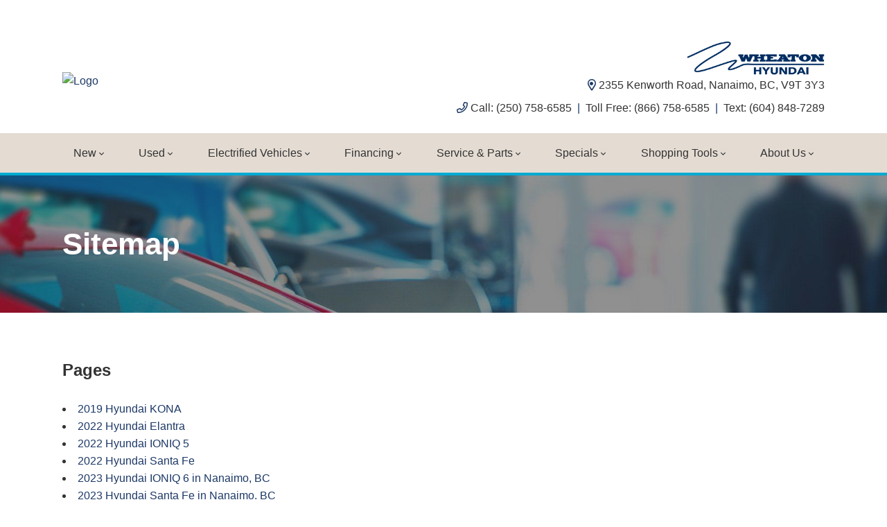

--- FILE ---
content_type: text/html; charset=UTF-8
request_url: https://www.wheatonhyundai.ca/sitemap/
body_size: 93781
content:
<!doctype html>
<html lang="en-CA">
<head>
<meta charset="UTF-8">
<title>Sitemap | Wheaton Hyundai</title>
<meta http-equiv="X-UA-Compatible" content="IE=edge,chrome=1"><script>(window.NREUM||(NREUM={})).init={privacy:{cookies_enabled:true},ajax:{deny_list:["bam.nr-data.net"]},feature_flags:["soft_nav"],distributed_tracing:{enabled:true}};(window.NREUM||(NREUM={})).loader_config={agentID:"369829326",accountID:"2501190",trustKey:"638481",xpid:"VgMHUFdaCBADUlhaBQgFVVw=",licenseKey:"NRBR-b469192270e76fd10ee",applicationID:"369829238",browserID:"369829326"};;/*! For license information please see nr-loader-spa-1.308.0.min.js.LICENSE.txt */
(()=>{var e,t,r={384:(e,t,r)=>{"use strict";r.d(t,{NT:()=>a,US:()=>u,Zm:()=>o,bQ:()=>d,dV:()=>c,pV:()=>l});var n=r(6154),i=r(1863),s=r(1910);const a={beacon:"bam.nr-data.net",errorBeacon:"bam.nr-data.net"};function o(){return n.gm.NREUM||(n.gm.NREUM={}),void 0===n.gm.newrelic&&(n.gm.newrelic=n.gm.NREUM),n.gm.NREUM}function c(){let e=o();return e.o||(e.o={ST:n.gm.setTimeout,SI:n.gm.setImmediate||n.gm.setInterval,CT:n.gm.clearTimeout,XHR:n.gm.XMLHttpRequest,REQ:n.gm.Request,EV:n.gm.Event,PR:n.gm.Promise,MO:n.gm.MutationObserver,FETCH:n.gm.fetch,WS:n.gm.WebSocket},(0,s.i)(...Object.values(e.o))),e}function d(e,t){let r=o();r.initializedAgents??={},t.initializedAt={ms:(0,i.t)(),date:new Date},r.initializedAgents[e]=t}function u(e,t){o()[e]=t}function l(){return function(){let e=o();const t=e.info||{};e.info={beacon:a.beacon,errorBeacon:a.errorBeacon,...t}}(),function(){let e=o();const t=e.init||{};e.init={...t}}(),c(),function(){let e=o();const t=e.loader_config||{};e.loader_config={...t}}(),o()}},782:(e,t,r)=>{"use strict";r.d(t,{T:()=>n});const n=r(860).K7.pageViewTiming},860:(e,t,r)=>{"use strict";r.d(t,{$J:()=>u,K7:()=>c,P3:()=>d,XX:()=>i,Yy:()=>o,df:()=>s,qY:()=>n,v4:()=>a});const n="events",i="jserrors",s="browser/blobs",a="rum",o="browser/logs",c={ajax:"ajax",genericEvents:"generic_events",jserrors:i,logging:"logging",metrics:"metrics",pageAction:"page_action",pageViewEvent:"page_view_event",pageViewTiming:"page_view_timing",sessionReplay:"session_replay",sessionTrace:"session_trace",softNav:"soft_navigations",spa:"spa"},d={[c.pageViewEvent]:1,[c.pageViewTiming]:2,[c.metrics]:3,[c.jserrors]:4,[c.spa]:5,[c.ajax]:6,[c.sessionTrace]:7,[c.softNav]:8,[c.sessionReplay]:9,[c.logging]:10,[c.genericEvents]:11},u={[c.pageViewEvent]:a,[c.pageViewTiming]:n,[c.ajax]:n,[c.spa]:n,[c.softNav]:n,[c.metrics]:i,[c.jserrors]:i,[c.sessionTrace]:s,[c.sessionReplay]:s,[c.logging]:o,[c.genericEvents]:"ins"}},944:(e,t,r)=>{"use strict";r.d(t,{R:()=>i});var n=r(3241);function i(e,t){"function"==typeof console.debug&&(console.debug("New Relic Warning: https://github.com/newrelic/newrelic-browser-agent/blob/main/docs/warning-codes.md#".concat(e),t),(0,n.W)({agentIdentifier:null,drained:null,type:"data",name:"warn",feature:"warn",data:{code:e,secondary:t}}))}},993:(e,t,r)=>{"use strict";r.d(t,{A$:()=>s,ET:()=>a,TZ:()=>o,p_:()=>i});var n=r(860);const i={ERROR:"ERROR",WARN:"WARN",INFO:"INFO",DEBUG:"DEBUG",TRACE:"TRACE"},s={OFF:0,ERROR:1,WARN:2,INFO:3,DEBUG:4,TRACE:5},a="log",o=n.K7.logging},1541:(e,t,r)=>{"use strict";r.d(t,{U:()=>i,f:()=>n});const n={MFE:"MFE",BA:"BA"};function i(e,t){if(2!==t?.harvestEndpointVersion)return{};const r=t.agentRef.runtime.appMetadata.agents[0].entityGuid;return e?{"source.id":e.id,"source.name":e.name,"source.type":e.type,"parent.id":e.parent?.id||r,"parent.type":e.parent?.type||n.BA}:{"entity.guid":r,appId:t.agentRef.info.applicationID}}},1687:(e,t,r)=>{"use strict";r.d(t,{Ak:()=>d,Ze:()=>h,x3:()=>u});var n=r(3241),i=r(7836),s=r(3606),a=r(860),o=r(2646);const c={};function d(e,t){const r={staged:!1,priority:a.P3[t]||0};l(e),c[e].get(t)||c[e].set(t,r)}function u(e,t){e&&c[e]&&(c[e].get(t)&&c[e].delete(t),p(e,t,!1),c[e].size&&f(e))}function l(e){if(!e)throw new Error("agentIdentifier required");c[e]||(c[e]=new Map)}function h(e="",t="feature",r=!1){if(l(e),!e||!c[e].get(t)||r)return p(e,t);c[e].get(t).staged=!0,f(e)}function f(e){const t=Array.from(c[e]);t.every(([e,t])=>t.staged)&&(t.sort((e,t)=>e[1].priority-t[1].priority),t.forEach(([t])=>{c[e].delete(t),p(e,t)}))}function p(e,t,r=!0){const a=e?i.ee.get(e):i.ee,c=s.i.handlers;if(!a.aborted&&a.backlog&&c){if((0,n.W)({agentIdentifier:e,type:"lifecycle",name:"drain",feature:t}),r){const e=a.backlog[t],r=c[t];if(r){for(let t=0;e&&t<e.length;++t)g(e[t],r);Object.entries(r).forEach(([e,t])=>{Object.values(t||{}).forEach(t=>{t[0]?.on&&t[0]?.context()instanceof o.y&&t[0].on(e,t[1])})})}}a.isolatedBacklog||delete c[t],a.backlog[t]=null,a.emit("drain-"+t,[])}}function g(e,t){var r=e[1];Object.values(t[r]||{}).forEach(t=>{var r=e[0];if(t[0]===r){var n=t[1],i=e[3],s=e[2];n.apply(i,s)}})}},1738:(e,t,r)=>{"use strict";r.d(t,{U:()=>f,Y:()=>h});var n=r(3241),i=r(9908),s=r(1863),a=r(944),o=r(5701),c=r(3969),d=r(8362),u=r(860),l=r(4261);function h(e,t,r,s){const h=s||r;!h||h[e]&&h[e]!==d.d.prototype[e]||(h[e]=function(){(0,i.p)(c.xV,["API/"+e+"/called"],void 0,u.K7.metrics,r.ee),(0,n.W)({agentIdentifier:r.agentIdentifier,drained:!!o.B?.[r.agentIdentifier],type:"data",name:"api",feature:l.Pl+e,data:{}});try{return t.apply(this,arguments)}catch(e){(0,a.R)(23,e)}})}function f(e,t,r,n,a){const o=e.info;null===r?delete o.jsAttributes[t]:o.jsAttributes[t]=r,(a||null===r)&&(0,i.p)(l.Pl+n,[(0,s.t)(),t,r],void 0,"session",e.ee)}},1741:(e,t,r)=>{"use strict";r.d(t,{W:()=>s});var n=r(944),i=r(4261);class s{#e(e,...t){if(this[e]!==s.prototype[e])return this[e](...t);(0,n.R)(35,e)}addPageAction(e,t){return this.#e(i.hG,e,t)}register(e){return this.#e(i.eY,e)}recordCustomEvent(e,t){return this.#e(i.fF,e,t)}setPageViewName(e,t){return this.#e(i.Fw,e,t)}setCustomAttribute(e,t,r){return this.#e(i.cD,e,t,r)}noticeError(e,t){return this.#e(i.o5,e,t)}setUserId(e,t=!1){return this.#e(i.Dl,e,t)}setApplicationVersion(e){return this.#e(i.nb,e)}setErrorHandler(e){return this.#e(i.bt,e)}addRelease(e,t){return this.#e(i.k6,e,t)}log(e,t){return this.#e(i.$9,e,t)}start(){return this.#e(i.d3)}finished(e){return this.#e(i.BL,e)}recordReplay(){return this.#e(i.CH)}pauseReplay(){return this.#e(i.Tb)}addToTrace(e){return this.#e(i.U2,e)}setCurrentRouteName(e){return this.#e(i.PA,e)}interaction(e){return this.#e(i.dT,e)}wrapLogger(e,t,r){return this.#e(i.Wb,e,t,r)}measure(e,t){return this.#e(i.V1,e,t)}consent(e){return this.#e(i.Pv,e)}}},1863:(e,t,r)=>{"use strict";function n(){return Math.floor(performance.now())}r.d(t,{t:()=>n})},1910:(e,t,r)=>{"use strict";r.d(t,{i:()=>s});var n=r(944);const i=new Map;function s(...e){return e.every(e=>{if(i.has(e))return i.get(e);const t="function"==typeof e?e.toString():"",r=t.includes("[native code]"),s=t.includes("nrWrapper");return r||s||(0,n.R)(64,e?.name||t),i.set(e,r),r})}},2555:(e,t,r)=>{"use strict";r.d(t,{D:()=>o,f:()=>a});var n=r(384),i=r(8122);const s={beacon:n.NT.beacon,errorBeacon:n.NT.errorBeacon,licenseKey:void 0,applicationID:void 0,sa:void 0,queueTime:void 0,applicationTime:void 0,ttGuid:void 0,user:void 0,account:void 0,product:void 0,extra:void 0,jsAttributes:{},userAttributes:void 0,atts:void 0,transactionName:void 0,tNamePlain:void 0};function a(e){try{return!!e.licenseKey&&!!e.errorBeacon&&!!e.applicationID}catch(e){return!1}}const o=e=>(0,i.a)(e,s)},2614:(e,t,r)=>{"use strict";r.d(t,{BB:()=>a,H3:()=>n,g:()=>d,iL:()=>c,tS:()=>o,uh:()=>i,wk:()=>s});const n="NRBA",i="SESSION",s=144e5,a=18e5,o={STARTED:"session-started",PAUSE:"session-pause",RESET:"session-reset",RESUME:"session-resume",UPDATE:"session-update"},c={SAME_TAB:"same-tab",CROSS_TAB:"cross-tab"},d={OFF:0,FULL:1,ERROR:2}},2646:(e,t,r)=>{"use strict";r.d(t,{y:()=>n});class n{constructor(e){this.contextId=e}}},2843:(e,t,r)=>{"use strict";r.d(t,{G:()=>s,u:()=>i});var n=r(3878);function i(e,t=!1,r,i){(0,n.DD)("visibilitychange",function(){if(t)return void("hidden"===document.visibilityState&&e());e(document.visibilityState)},r,i)}function s(e,t,r){(0,n.sp)("pagehide",e,t,r)}},3241:(e,t,r)=>{"use strict";r.d(t,{W:()=>s});var n=r(6154);const i="newrelic";function s(e={}){try{n.gm.dispatchEvent(new CustomEvent(i,{detail:e}))}catch(e){}}},3304:(e,t,r)=>{"use strict";r.d(t,{A:()=>s});var n=r(7836);const i=()=>{const e=new WeakSet;return(t,r)=>{if("object"==typeof r&&null!==r){if(e.has(r))return;e.add(r)}return r}};function s(e){try{return JSON.stringify(e,i())??""}catch(e){try{n.ee.emit("internal-error",[e])}catch(e){}return""}}},3333:(e,t,r)=>{"use strict";r.d(t,{$v:()=>u,TZ:()=>n,Xh:()=>c,Zp:()=>i,kd:()=>d,mq:()=>o,nf:()=>a,qN:()=>s});const n=r(860).K7.genericEvents,i=["auxclick","click","copy","keydown","paste","scrollend"],s=["focus","blur"],a=4,o=1e3,c=2e3,d=["PageAction","UserAction","BrowserPerformance"],u={RESOURCES:"experimental.resources",REGISTER:"register"}},3434:(e,t,r)=>{"use strict";r.d(t,{Jt:()=>s,YM:()=>d});var n=r(7836),i=r(5607);const s="nr@original:".concat(i.W),a=50;var o=Object.prototype.hasOwnProperty,c=!1;function d(e,t){return e||(e=n.ee),r.inPlace=function(e,t,n,i,s){n||(n="");const a="-"===n.charAt(0);for(let o=0;o<t.length;o++){const c=t[o],d=e[c];l(d)||(e[c]=r(d,a?c+n:n,i,c,s))}},r.flag=s,r;function r(t,r,n,c,d){return l(t)?t:(r||(r=""),nrWrapper[s]=t,function(e,t,r){if(Object.defineProperty&&Object.keys)try{return Object.keys(e).forEach(function(r){Object.defineProperty(t,r,{get:function(){return e[r]},set:function(t){return e[r]=t,t}})}),t}catch(e){u([e],r)}for(var n in e)o.call(e,n)&&(t[n]=e[n])}(t,nrWrapper,e),nrWrapper);function nrWrapper(){var s,o,l,h;let f;try{o=this,s=[...arguments],l="function"==typeof n?n(s,o):n||{}}catch(t){u([t,"",[s,o,c],l],e)}i(r+"start",[s,o,c],l,d);const p=performance.now();let g;try{return h=t.apply(o,s),g=performance.now(),h}catch(e){throw g=performance.now(),i(r+"err",[s,o,e],l,d),f=e,f}finally{const e=g-p,t={start:p,end:g,duration:e,isLongTask:e>=a,methodName:c,thrownError:f};t.isLongTask&&i("long-task",[t,o],l,d),i(r+"end",[s,o,h],l,d)}}}function i(r,n,i,s){if(!c||t){var a=c;c=!0;try{e.emit(r,n,i,t,s)}catch(t){u([t,r,n,i],e)}c=a}}}function u(e,t){t||(t=n.ee);try{t.emit("internal-error",e)}catch(e){}}function l(e){return!(e&&"function"==typeof e&&e.apply&&!e[s])}},3606:(e,t,r)=>{"use strict";r.d(t,{i:()=>s});var n=r(9908);s.on=a;var i=s.handlers={};function s(e,t,r,s){a(s||n.d,i,e,t,r)}function a(e,t,r,i,s){s||(s="feature"),e||(e=n.d);var a=t[s]=t[s]||{};(a[r]=a[r]||[]).push([e,i])}},3738:(e,t,r)=>{"use strict";r.d(t,{He:()=>i,Kp:()=>o,Lc:()=>d,Rz:()=>u,TZ:()=>n,bD:()=>s,d3:()=>a,jx:()=>l,sl:()=>h,uP:()=>c});const n=r(860).K7.sessionTrace,i="bstResource",s="resource",a="-start",o="-end",c="fn"+a,d="fn"+o,u="pushState",l=1e3,h=3e4},3785:(e,t,r)=>{"use strict";r.d(t,{R:()=>c,b:()=>d});var n=r(9908),i=r(1863),s=r(860),a=r(3969),o=r(993);function c(e,t,r={},c=o.p_.INFO,d=!0,u,l=(0,i.t)()){(0,n.p)(a.xV,["API/logging/".concat(c.toLowerCase(),"/called")],void 0,s.K7.metrics,e),(0,n.p)(o.ET,[l,t,r,c,d,u],void 0,s.K7.logging,e)}function d(e){return"string"==typeof e&&Object.values(o.p_).some(t=>t===e.toUpperCase().trim())}},3878:(e,t,r)=>{"use strict";function n(e,t){return{capture:e,passive:!1,signal:t}}function i(e,t,r=!1,i){window.addEventListener(e,t,n(r,i))}function s(e,t,r=!1,i){document.addEventListener(e,t,n(r,i))}r.d(t,{DD:()=>s,jT:()=>n,sp:()=>i})},3962:(e,t,r)=>{"use strict";r.d(t,{AM:()=>a,O2:()=>l,OV:()=>s,Qu:()=>h,TZ:()=>c,ih:()=>f,pP:()=>o,t1:()=>u,tC:()=>i,wD:()=>d});var n=r(860);const i=["click","keydown","submit"],s="popstate",a="api",o="initialPageLoad",c=n.K7.softNav,d=5e3,u=500,l={INITIAL_PAGE_LOAD:"",ROUTE_CHANGE:1,UNSPECIFIED:2},h={INTERACTION:1,AJAX:2,CUSTOM_END:3,CUSTOM_TRACER:4},f={IP:"in progress",PF:"pending finish",FIN:"finished",CAN:"cancelled"}},3969:(e,t,r)=>{"use strict";r.d(t,{TZ:()=>n,XG:()=>o,rs:()=>i,xV:()=>a,z_:()=>s});const n=r(860).K7.metrics,i="sm",s="cm",a="storeSupportabilityMetrics",o="storeEventMetrics"},4234:(e,t,r)=>{"use strict";r.d(t,{W:()=>s});var n=r(7836),i=r(1687);class s{constructor(e,t){this.agentIdentifier=e,this.ee=n.ee.get(e),this.featureName=t,this.blocked=!1}deregisterDrain(){(0,i.x3)(this.agentIdentifier,this.featureName)}}},4261:(e,t,r)=>{"use strict";r.d(t,{$9:()=>u,BL:()=>c,CH:()=>p,Dl:()=>R,Fw:()=>w,PA:()=>v,Pl:()=>n,Pv:()=>A,Tb:()=>h,U2:()=>a,V1:()=>E,Wb:()=>T,bt:()=>y,cD:()=>b,d3:()=>x,dT:()=>d,eY:()=>g,fF:()=>f,hG:()=>s,hw:()=>i,k6:()=>o,nb:()=>m,o5:()=>l});const n="api-",i=n+"ixn-",s="addPageAction",a="addToTrace",o="addRelease",c="finished",d="interaction",u="log",l="noticeError",h="pauseReplay",f="recordCustomEvent",p="recordReplay",g="register",m="setApplicationVersion",v="setCurrentRouteName",b="setCustomAttribute",y="setErrorHandler",w="setPageViewName",R="setUserId",x="start",T="wrapLogger",E="measure",A="consent"},5205:(e,t,r)=>{"use strict";r.d(t,{j:()=>S});var n=r(384),i=r(1741);var s=r(2555),a=r(3333);const o=e=>{if(!e||"string"!=typeof e)return!1;try{document.createDocumentFragment().querySelector(e)}catch{return!1}return!0};var c=r(2614),d=r(944),u=r(8122);const l="[data-nr-mask]",h=e=>(0,u.a)(e,(()=>{const e={feature_flags:[],experimental:{allow_registered_children:!1,resources:!1},mask_selector:"*",block_selector:"[data-nr-block]",mask_input_options:{color:!1,date:!1,"datetime-local":!1,email:!1,month:!1,number:!1,range:!1,search:!1,tel:!1,text:!1,time:!1,url:!1,week:!1,textarea:!1,select:!1,password:!0}};return{ajax:{deny_list:void 0,block_internal:!0,enabled:!0,autoStart:!0},api:{get allow_registered_children(){return e.feature_flags.includes(a.$v.REGISTER)||e.experimental.allow_registered_children},set allow_registered_children(t){e.experimental.allow_registered_children=t},duplicate_registered_data:!1},browser_consent_mode:{enabled:!1},distributed_tracing:{enabled:void 0,exclude_newrelic_header:void 0,cors_use_newrelic_header:void 0,cors_use_tracecontext_headers:void 0,allowed_origins:void 0},get feature_flags(){return e.feature_flags},set feature_flags(t){e.feature_flags=t},generic_events:{enabled:!0,autoStart:!0},harvest:{interval:30},jserrors:{enabled:!0,autoStart:!0},logging:{enabled:!0,autoStart:!0},metrics:{enabled:!0,autoStart:!0},obfuscate:void 0,page_action:{enabled:!0},page_view_event:{enabled:!0,autoStart:!0},page_view_timing:{enabled:!0,autoStart:!0},performance:{capture_marks:!1,capture_measures:!1,capture_detail:!0,resources:{get enabled(){return e.feature_flags.includes(a.$v.RESOURCES)||e.experimental.resources},set enabled(t){e.experimental.resources=t},asset_types:[],first_party_domains:[],ignore_newrelic:!0}},privacy:{cookies_enabled:!0},proxy:{assets:void 0,beacon:void 0},session:{expiresMs:c.wk,inactiveMs:c.BB},session_replay:{autoStart:!0,enabled:!1,preload:!1,sampling_rate:10,error_sampling_rate:100,collect_fonts:!1,inline_images:!1,fix_stylesheets:!0,mask_all_inputs:!0,get mask_text_selector(){return e.mask_selector},set mask_text_selector(t){o(t)?e.mask_selector="".concat(t,",").concat(l):""===t||null===t?e.mask_selector=l:(0,d.R)(5,t)},get block_class(){return"nr-block"},get ignore_class(){return"nr-ignore"},get mask_text_class(){return"nr-mask"},get block_selector(){return e.block_selector},set block_selector(t){o(t)?e.block_selector+=",".concat(t):""!==t&&(0,d.R)(6,t)},get mask_input_options(){return e.mask_input_options},set mask_input_options(t){t&&"object"==typeof t?e.mask_input_options={...t,password:!0}:(0,d.R)(7,t)}},session_trace:{enabled:!0,autoStart:!0},soft_navigations:{enabled:!0,autoStart:!0},spa:{enabled:!0,autoStart:!0},ssl:void 0,user_actions:{enabled:!0,elementAttributes:["id","className","tagName","type"]}}})());var f=r(6154),p=r(9324);let g=0;const m={buildEnv:p.F3,distMethod:p.Xs,version:p.xv,originTime:f.WN},v={consented:!1},b={appMetadata:{},get consented(){return this.session?.state?.consent||v.consented},set consented(e){v.consented=e},customTransaction:void 0,denyList:void 0,disabled:!1,harvester:void 0,isolatedBacklog:!1,isRecording:!1,loaderType:void 0,maxBytes:3e4,obfuscator:void 0,onerror:void 0,ptid:void 0,releaseIds:{},session:void 0,timeKeeper:void 0,registeredEntities:[],jsAttributesMetadata:{bytes:0},get harvestCount(){return++g}},y=e=>{const t=(0,u.a)(e,b),r=Object.keys(m).reduce((e,t)=>(e[t]={value:m[t],writable:!1,configurable:!0,enumerable:!0},e),{});return Object.defineProperties(t,r)};var w=r(5701);const R=e=>{const t=e.startsWith("http");e+="/",r.p=t?e:"https://"+e};var x=r(7836),T=r(3241);const E={accountID:void 0,trustKey:void 0,agentID:void 0,licenseKey:void 0,applicationID:void 0,xpid:void 0},A=e=>(0,u.a)(e,E),_=new Set;function S(e,t={},r,a){let{init:o,info:c,loader_config:d,runtime:u={},exposed:l=!0}=t;if(!c){const e=(0,n.pV)();o=e.init,c=e.info,d=e.loader_config}e.init=h(o||{}),e.loader_config=A(d||{}),c.jsAttributes??={},f.bv&&(c.jsAttributes.isWorker=!0),e.info=(0,s.D)(c);const p=e.init,g=[c.beacon,c.errorBeacon];_.has(e.agentIdentifier)||(p.proxy.assets&&(R(p.proxy.assets),g.push(p.proxy.assets)),p.proxy.beacon&&g.push(p.proxy.beacon),e.beacons=[...g],function(e){const t=(0,n.pV)();Object.getOwnPropertyNames(i.W.prototype).forEach(r=>{const n=i.W.prototype[r];if("function"!=typeof n||"constructor"===n)return;let s=t[r];e[r]&&!1!==e.exposed&&"micro-agent"!==e.runtime?.loaderType&&(t[r]=(...t)=>{const n=e[r](...t);return s?s(...t):n})})}(e),(0,n.US)("activatedFeatures",w.B)),u.denyList=[...p.ajax.deny_list||[],...p.ajax.block_internal?g:[]],u.ptid=e.agentIdentifier,u.loaderType=r,e.runtime=y(u),_.has(e.agentIdentifier)||(e.ee=x.ee.get(e.agentIdentifier),e.exposed=l,(0,T.W)({agentIdentifier:e.agentIdentifier,drained:!!w.B?.[e.agentIdentifier],type:"lifecycle",name:"initialize",feature:void 0,data:e.config})),_.add(e.agentIdentifier)}},5270:(e,t,r)=>{"use strict";r.d(t,{Aw:()=>a,SR:()=>s,rF:()=>o});var n=r(384),i=r(7767);function s(e){return!!(0,n.dV)().o.MO&&(0,i.V)(e)&&!0===e?.session_trace.enabled}function a(e){return!0===e?.session_replay.preload&&s(e)}function o(e,t){try{if("string"==typeof t?.type){if("password"===t.type.toLowerCase())return"*".repeat(e?.length||0);if(void 0!==t?.dataset?.nrUnmask||t?.classList?.contains("nr-unmask"))return e}}catch(e){}return"string"==typeof e?e.replace(/[\S]/g,"*"):"*".repeat(e?.length||0)}},5289:(e,t,r)=>{"use strict";r.d(t,{GG:()=>a,Qr:()=>c,sB:()=>o});var n=r(3878),i=r(6389);function s(){return"undefined"==typeof document||"complete"===document.readyState}function a(e,t){if(s())return e();const r=(0,i.J)(e),a=setInterval(()=>{s()&&(clearInterval(a),r())},500);(0,n.sp)("load",r,t)}function o(e){if(s())return e();(0,n.DD)("DOMContentLoaded",e)}function c(e){if(s())return e();(0,n.sp)("popstate",e)}},5607:(e,t,r)=>{"use strict";r.d(t,{W:()=>n});const n=(0,r(9566).bz)()},5701:(e,t,r)=>{"use strict";r.d(t,{B:()=>s,t:()=>a});var n=r(3241);const i=new Set,s={};function a(e,t){const r=t.agentIdentifier;s[r]??={},e&&"object"==typeof e&&(i.has(r)||(t.ee.emit("rumresp",[e]),s[r]=e,i.add(r),(0,n.W)({agentIdentifier:r,loaded:!0,drained:!0,type:"lifecycle",name:"load",feature:void 0,data:e})))}},6154:(e,t,r)=>{"use strict";r.d(t,{OF:()=>d,RI:()=>i,WN:()=>h,bv:()=>s,eN:()=>f,gm:()=>a,lR:()=>l,m:()=>c,mw:()=>o,sb:()=>u});var n=r(1863);const i="undefined"!=typeof window&&!!window.document,s="undefined"!=typeof WorkerGlobalScope&&("undefined"!=typeof self&&self instanceof WorkerGlobalScope&&self.navigator instanceof WorkerNavigator||"undefined"!=typeof globalThis&&globalThis instanceof WorkerGlobalScope&&globalThis.navigator instanceof WorkerNavigator),a=i?window:"undefined"!=typeof WorkerGlobalScope&&("undefined"!=typeof self&&self instanceof WorkerGlobalScope&&self||"undefined"!=typeof globalThis&&globalThis instanceof WorkerGlobalScope&&globalThis),o=Boolean("hidden"===a?.document?.visibilityState),c=""+a?.location,d=/iPad|iPhone|iPod/.test(a.navigator?.userAgent),u=d&&"undefined"==typeof SharedWorker,l=(()=>{const e=a.navigator?.userAgent?.match(/Firefox[/\s](\d+\.\d+)/);return Array.isArray(e)&&e.length>=2?+e[1]:0})(),h=Date.now()-(0,n.t)(),f=()=>"undefined"!=typeof PerformanceNavigationTiming&&a?.performance?.getEntriesByType("navigation")?.[0]?.responseStart},6344:(e,t,r)=>{"use strict";r.d(t,{BB:()=>u,Qb:()=>l,TZ:()=>i,Ug:()=>a,Vh:()=>s,_s:()=>o,bc:()=>d,yP:()=>c});var n=r(2614);const i=r(860).K7.sessionReplay,s="errorDuringReplay",a=.12,o={DomContentLoaded:0,Load:1,FullSnapshot:2,IncrementalSnapshot:3,Meta:4,Custom:5},c={[n.g.ERROR]:15e3,[n.g.FULL]:3e5,[n.g.OFF]:0},d={RESET:{message:"Session was reset",sm:"Reset"},IMPORT:{message:"Recorder failed to import",sm:"Import"},TOO_MANY:{message:"429: Too Many Requests",sm:"Too-Many"},TOO_BIG:{message:"Payload was too large",sm:"Too-Big"},CROSS_TAB:{message:"Session Entity was set to OFF on another tab",sm:"Cross-Tab"},ENTITLEMENTS:{message:"Session Replay is not allowed and will not be started",sm:"Entitlement"}},u=5e3,l={API:"api",RESUME:"resume",SWITCH_TO_FULL:"switchToFull",INITIALIZE:"initialize",PRELOAD:"preload"}},6389:(e,t,r)=>{"use strict";function n(e,t=500,r={}){const n=r?.leading||!1;let i;return(...r)=>{n&&void 0===i&&(e.apply(this,r),i=setTimeout(()=>{i=clearTimeout(i)},t)),n||(clearTimeout(i),i=setTimeout(()=>{e.apply(this,r)},t))}}function i(e){let t=!1;return(...r)=>{t||(t=!0,e.apply(this,r))}}r.d(t,{J:()=>i,s:()=>n})},6630:(e,t,r)=>{"use strict";r.d(t,{T:()=>n});const n=r(860).K7.pageViewEvent},6774:(e,t,r)=>{"use strict";r.d(t,{T:()=>n});const n=r(860).K7.jserrors},7295:(e,t,r)=>{"use strict";r.d(t,{Xv:()=>a,gX:()=>i,iW:()=>s});var n=[];function i(e){if(!e||s(e))return!1;if(0===n.length)return!0;if("*"===n[0].hostname)return!1;for(var t=0;t<n.length;t++){var r=n[t];if(r.hostname.test(e.hostname)&&r.pathname.test(e.pathname))return!1}return!0}function s(e){return void 0===e.hostname}function a(e){if(n=[],e&&e.length)for(var t=0;t<e.length;t++){let r=e[t];if(!r)continue;if("*"===r)return void(n=[{hostname:"*"}]);0===r.indexOf("http://")?r=r.substring(7):0===r.indexOf("https://")&&(r=r.substring(8));const i=r.indexOf("/");let s,a;i>0?(s=r.substring(0,i),a=r.substring(i)):(s=r,a="*");let[c]=s.split(":");n.push({hostname:o(c),pathname:o(a,!0)})}}function o(e,t=!1){const r=e.replace(/[.+?^${}()|[\]\\]/g,e=>"\\"+e).replace(/\*/g,".*?");return new RegExp((t?"^":"")+r+"$")}},7485:(e,t,r)=>{"use strict";r.d(t,{D:()=>i});var n=r(6154);function i(e){if(0===(e||"").indexOf("data:"))return{protocol:"data"};try{const t=new URL(e,location.href),r={port:t.port,hostname:t.hostname,pathname:t.pathname,search:t.search,protocol:t.protocol.slice(0,t.protocol.indexOf(":")),sameOrigin:t.protocol===n.gm?.location?.protocol&&t.host===n.gm?.location?.host};return r.port&&""!==r.port||("http:"===t.protocol&&(r.port="80"),"https:"===t.protocol&&(r.port="443")),r.pathname&&""!==r.pathname?r.pathname.startsWith("/")||(r.pathname="/".concat(r.pathname)):r.pathname="/",r}catch(e){return{}}}},7699:(e,t,r)=>{"use strict";r.d(t,{It:()=>s,KC:()=>o,No:()=>i,qh:()=>a});var n=r(860);const i=16e3,s=1e6,a="SESSION_ERROR",o={[n.K7.logging]:!0,[n.K7.genericEvents]:!1,[n.K7.jserrors]:!1,[n.K7.ajax]:!1}},7767:(e,t,r)=>{"use strict";r.d(t,{V:()=>i});var n=r(6154);const i=e=>n.RI&&!0===e?.privacy.cookies_enabled},7836:(e,t,r)=>{"use strict";r.d(t,{P:()=>o,ee:()=>c});var n=r(384),i=r(8990),s=r(2646),a=r(5607);const o="nr@context:".concat(a.W),c=function e(t,r){var n={},a={},u={},l=!1;try{l=16===r.length&&d.initializedAgents?.[r]?.runtime.isolatedBacklog}catch(e){}var h={on:p,addEventListener:p,removeEventListener:function(e,t){var r=n[e];if(!r)return;for(var i=0;i<r.length;i++)r[i]===t&&r.splice(i,1)},emit:function(e,r,n,i,s){!1!==s&&(s=!0);if(c.aborted&&!i)return;t&&s&&t.emit(e,r,n);var o=f(n);g(e).forEach(e=>{e.apply(o,r)});var d=v()[a[e]];d&&d.push([h,e,r,o]);return o},get:m,listeners:g,context:f,buffer:function(e,t){const r=v();if(t=t||"feature",h.aborted)return;Object.entries(e||{}).forEach(([e,n])=>{a[n]=t,t in r||(r[t]=[])})},abort:function(){h._aborted=!0,Object.keys(h.backlog).forEach(e=>{delete h.backlog[e]})},isBuffering:function(e){return!!v()[a[e]]},debugId:r,backlog:l?{}:t&&"object"==typeof t.backlog?t.backlog:{},isolatedBacklog:l};return Object.defineProperty(h,"aborted",{get:()=>{let e=h._aborted||!1;return e||(t&&(e=t.aborted),e)}}),h;function f(e){return e&&e instanceof s.y?e:e?(0,i.I)(e,o,()=>new s.y(o)):new s.y(o)}function p(e,t){n[e]=g(e).concat(t)}function g(e){return n[e]||[]}function m(t){return u[t]=u[t]||e(h,t)}function v(){return h.backlog}}(void 0,"globalEE"),d=(0,n.Zm)();d.ee||(d.ee=c)},8122:(e,t,r)=>{"use strict";r.d(t,{a:()=>i});var n=r(944);function i(e,t){try{if(!e||"object"!=typeof e)return(0,n.R)(3);if(!t||"object"!=typeof t)return(0,n.R)(4);const r=Object.create(Object.getPrototypeOf(t),Object.getOwnPropertyDescriptors(t)),s=0===Object.keys(r).length?e:r;for(let a in s)if(void 0!==e[a])try{if(null===e[a]){r[a]=null;continue}Array.isArray(e[a])&&Array.isArray(t[a])?r[a]=Array.from(new Set([...e[a],...t[a]])):"object"==typeof e[a]&&"object"==typeof t[a]?r[a]=i(e[a],t[a]):r[a]=e[a]}catch(e){r[a]||(0,n.R)(1,e)}return r}catch(e){(0,n.R)(2,e)}}},8139:(e,t,r)=>{"use strict";r.d(t,{u:()=>h});var n=r(7836),i=r(3434),s=r(8990),a=r(6154);const o={},c=a.gm.XMLHttpRequest,d="addEventListener",u="removeEventListener",l="nr@wrapped:".concat(n.P);function h(e){var t=function(e){return(e||n.ee).get("events")}(e);if(o[t.debugId]++)return t;o[t.debugId]=1;var r=(0,i.YM)(t,!0);function h(e){r.inPlace(e,[d,u],"-",p)}function p(e,t){return e[1]}return"getPrototypeOf"in Object&&(a.RI&&f(document,h),c&&f(c.prototype,h),f(a.gm,h)),t.on(d+"-start",function(e,t){var n=e[1];if(null!==n&&("function"==typeof n||"object"==typeof n)&&"newrelic"!==e[0]){var i=(0,s.I)(n,l,function(){var e={object:function(){if("function"!=typeof n.handleEvent)return;return n.handleEvent.apply(n,arguments)},function:n}[typeof n];return e?r(e,"fn-",null,e.name||"anonymous"):n});this.wrapped=e[1]=i}}),t.on(u+"-start",function(e){e[1]=this.wrapped||e[1]}),t}function f(e,t,...r){let n=e;for(;"object"==typeof n&&!Object.prototype.hasOwnProperty.call(n,d);)n=Object.getPrototypeOf(n);n&&t(n,...r)}},8362:(e,t,r)=>{"use strict";r.d(t,{d:()=>s});var n=r(9566),i=r(1741);class s extends i.W{agentIdentifier=(0,n.LA)(16)}},8374:(e,t,r)=>{r.nc=(()=>{try{return document?.currentScript?.nonce}catch(e){}return""})()},8990:(e,t,r)=>{"use strict";r.d(t,{I:()=>i});var n=Object.prototype.hasOwnProperty;function i(e,t,r){if(n.call(e,t))return e[t];var i=r();if(Object.defineProperty&&Object.keys)try{return Object.defineProperty(e,t,{value:i,writable:!0,enumerable:!1}),i}catch(e){}return e[t]=i,i}},9119:(e,t,r)=>{"use strict";r.d(t,{L:()=>s});var n=/([^?#]*)[^#]*(#[^?]*|$).*/,i=/([^?#]*)().*/;function s(e,t){return e?e.replace(t?n:i,"$1$2"):e}},9300:(e,t,r)=>{"use strict";r.d(t,{T:()=>n});const n=r(860).K7.ajax},9324:(e,t,r)=>{"use strict";r.d(t,{AJ:()=>a,F3:()=>i,Xs:()=>s,Yq:()=>o,xv:()=>n});const n="1.308.0",i="PROD",s="CDN",a="@newrelic/rrweb",o="1.0.1"},9566:(e,t,r)=>{"use strict";r.d(t,{LA:()=>o,ZF:()=>c,bz:()=>a,el:()=>d});var n=r(6154);const i="xxxxxxxx-xxxx-4xxx-yxxx-xxxxxxxxxxxx";function s(e,t){return e?15&e[t]:16*Math.random()|0}function a(){const e=n.gm?.crypto||n.gm?.msCrypto;let t,r=0;return e&&e.getRandomValues&&(t=e.getRandomValues(new Uint8Array(30))),i.split("").map(e=>"x"===e?s(t,r++).toString(16):"y"===e?(3&s()|8).toString(16):e).join("")}function o(e){const t=n.gm?.crypto||n.gm?.msCrypto;let r,i=0;t&&t.getRandomValues&&(r=t.getRandomValues(new Uint8Array(e)));const a=[];for(var o=0;o<e;o++)a.push(s(r,i++).toString(16));return a.join("")}function c(){return o(16)}function d(){return o(32)}},9908:(e,t,r)=>{"use strict";r.d(t,{d:()=>n,p:()=>i});var n=r(7836).ee.get("handle");function i(e,t,r,i,s){s?(s.buffer([e],i),s.emit(e,t,r)):(n.buffer([e],i),n.emit(e,t,r))}}},n={};function i(e){var t=n[e];if(void 0!==t)return t.exports;var s=n[e]={exports:{}};return r[e](s,s.exports,i),s.exports}i.m=r,i.d=(e,t)=>{for(var r in t)i.o(t,r)&&!i.o(e,r)&&Object.defineProperty(e,r,{enumerable:!0,get:t[r]})},i.f={},i.e=e=>Promise.all(Object.keys(i.f).reduce((t,r)=>(i.f[r](e,t),t),[])),i.u=e=>({212:"nr-spa-compressor",249:"nr-spa-recorder",478:"nr-spa"}[e]+"-1.308.0.min.js"),i.o=(e,t)=>Object.prototype.hasOwnProperty.call(e,t),e={},t="NRBA-1.308.0.PROD:",i.l=(r,n,s,a)=>{if(e[r])e[r].push(n);else{var o,c;if(void 0!==s)for(var d=document.getElementsByTagName("script"),u=0;u<d.length;u++){var l=d[u];if(l.getAttribute("src")==r||l.getAttribute("data-webpack")==t+s){o=l;break}}if(!o){c=!0;var h={478:"sha512-RSfSVnmHk59T/uIPbdSE0LPeqcEdF4/+XhfJdBuccH5rYMOEZDhFdtnh6X6nJk7hGpzHd9Ujhsy7lZEz/ORYCQ==",249:"sha512-ehJXhmntm85NSqW4MkhfQqmeKFulra3klDyY0OPDUE+sQ3GokHlPh1pmAzuNy//3j4ac6lzIbmXLvGQBMYmrkg==",212:"sha512-B9h4CR46ndKRgMBcK+j67uSR2RCnJfGefU+A7FrgR/k42ovXy5x/MAVFiSvFxuVeEk/pNLgvYGMp1cBSK/G6Fg=="};(o=document.createElement("script")).charset="utf-8",i.nc&&o.setAttribute("nonce",i.nc),o.setAttribute("data-webpack",t+s),o.src=r,0!==o.src.indexOf(window.location.origin+"/")&&(o.crossOrigin="anonymous"),h[a]&&(o.integrity=h[a])}e[r]=[n];var f=(t,n)=>{o.onerror=o.onload=null,clearTimeout(p);var i=e[r];if(delete e[r],o.parentNode&&o.parentNode.removeChild(o),i&&i.forEach(e=>e(n)),t)return t(n)},p=setTimeout(f.bind(null,void 0,{type:"timeout",target:o}),12e4);o.onerror=f.bind(null,o.onerror),o.onload=f.bind(null,o.onload),c&&document.head.appendChild(o)}},i.r=e=>{"undefined"!=typeof Symbol&&Symbol.toStringTag&&Object.defineProperty(e,Symbol.toStringTag,{value:"Module"}),Object.defineProperty(e,"__esModule",{value:!0})},i.p="https://js-agent.newrelic.com/",(()=>{var e={38:0,788:0};i.f.j=(t,r)=>{var n=i.o(e,t)?e[t]:void 0;if(0!==n)if(n)r.push(n[2]);else{var s=new Promise((r,i)=>n=e[t]=[r,i]);r.push(n[2]=s);var a=i.p+i.u(t),o=new Error;i.l(a,r=>{if(i.o(e,t)&&(0!==(n=e[t])&&(e[t]=void 0),n)){var s=r&&("load"===r.type?"missing":r.type),a=r&&r.target&&r.target.src;o.message="Loading chunk "+t+" failed: ("+s+": "+a+")",o.name="ChunkLoadError",o.type=s,o.request=a,n[1](o)}},"chunk-"+t,t)}};var t=(t,r)=>{var n,s,[a,o,c]=r,d=0;if(a.some(t=>0!==e[t])){for(n in o)i.o(o,n)&&(i.m[n]=o[n]);if(c)c(i)}for(t&&t(r);d<a.length;d++)s=a[d],i.o(e,s)&&e[s]&&e[s][0](),e[s]=0},r=self["webpackChunk:NRBA-1.308.0.PROD"]=self["webpackChunk:NRBA-1.308.0.PROD"]||[];r.forEach(t.bind(null,0)),r.push=t.bind(null,r.push.bind(r))})(),(()=>{"use strict";i(8374);var e=i(8362),t=i(860);const r=Object.values(t.K7);var n=i(5205);var s=i(9908),a=i(1863),o=i(4261),c=i(1738);var d=i(1687),u=i(4234),l=i(5289),h=i(6154),f=i(944),p=i(5270),g=i(7767),m=i(6389),v=i(7699);class b extends u.W{constructor(e,t){super(e.agentIdentifier,t),this.agentRef=e,this.abortHandler=void 0,this.featAggregate=void 0,this.loadedSuccessfully=void 0,this.onAggregateImported=new Promise(e=>{this.loadedSuccessfully=e}),this.deferred=Promise.resolve(),!1===e.init[this.featureName].autoStart?this.deferred=new Promise((t,r)=>{this.ee.on("manual-start-all",(0,m.J)(()=>{(0,d.Ak)(e.agentIdentifier,this.featureName),t()}))}):(0,d.Ak)(e.agentIdentifier,t)}importAggregator(e,t,r={}){if(this.featAggregate)return;const n=async()=>{let n;await this.deferred;try{if((0,g.V)(e.init)){const{setupAgentSession:t}=await i.e(478).then(i.bind(i,8766));n=t(e)}}catch(e){(0,f.R)(20,e),this.ee.emit("internal-error",[e]),(0,s.p)(v.qh,[e],void 0,this.featureName,this.ee)}try{if(!this.#t(this.featureName,n,e.init))return(0,d.Ze)(this.agentIdentifier,this.featureName),void this.loadedSuccessfully(!1);const{Aggregate:i}=await t();this.featAggregate=new i(e,r),e.runtime.harvester.initializedAggregates.push(this.featAggregate),this.loadedSuccessfully(!0)}catch(e){(0,f.R)(34,e),this.abortHandler?.(),(0,d.Ze)(this.agentIdentifier,this.featureName,!0),this.loadedSuccessfully(!1),this.ee&&this.ee.abort()}};h.RI?(0,l.GG)(()=>n(),!0):n()}#t(e,r,n){if(this.blocked)return!1;switch(e){case t.K7.sessionReplay:return(0,p.SR)(n)&&!!r;case t.K7.sessionTrace:return!!r;default:return!0}}}var y=i(6630),w=i(2614),R=i(3241);class x extends b{static featureName=y.T;constructor(e){var t;super(e,y.T),this.setupInspectionEvents(e.agentIdentifier),t=e,(0,c.Y)(o.Fw,function(e,r){"string"==typeof e&&("/"!==e.charAt(0)&&(e="/"+e),t.runtime.customTransaction=(r||"http://custom.transaction")+e,(0,s.p)(o.Pl+o.Fw,[(0,a.t)()],void 0,void 0,t.ee))},t),this.importAggregator(e,()=>i.e(478).then(i.bind(i,2467)))}setupInspectionEvents(e){const t=(t,r)=>{t&&(0,R.W)({agentIdentifier:e,timeStamp:t.timeStamp,loaded:"complete"===t.target.readyState,type:"window",name:r,data:t.target.location+""})};(0,l.sB)(e=>{t(e,"DOMContentLoaded")}),(0,l.GG)(e=>{t(e,"load")}),(0,l.Qr)(e=>{t(e,"navigate")}),this.ee.on(w.tS.UPDATE,(t,r)=>{(0,R.W)({agentIdentifier:e,type:"lifecycle",name:"session",data:r})})}}var T=i(384);class E extends e.d{constructor(e){var t;(super(),h.gm)?(this.features={},(0,T.bQ)(this.agentIdentifier,this),this.desiredFeatures=new Set(e.features||[]),this.desiredFeatures.add(x),(0,n.j)(this,e,e.loaderType||"agent"),t=this,(0,c.Y)(o.cD,function(e,r,n=!1){if("string"==typeof e){if(["string","number","boolean"].includes(typeof r)||null===r)return(0,c.U)(t,e,r,o.cD,n);(0,f.R)(40,typeof r)}else(0,f.R)(39,typeof e)},t),function(e){(0,c.Y)(o.Dl,function(t,r=!1){if("string"!=typeof t&&null!==t)return void(0,f.R)(41,typeof t);const n=e.info.jsAttributes["enduser.id"];r&&null!=n&&n!==t?(0,s.p)(o.Pl+"setUserIdAndResetSession",[t],void 0,"session",e.ee):(0,c.U)(e,"enduser.id",t,o.Dl,!0)},e)}(this),function(e){(0,c.Y)(o.nb,function(t){if("string"==typeof t||null===t)return(0,c.U)(e,"application.version",t,o.nb,!1);(0,f.R)(42,typeof t)},e)}(this),function(e){(0,c.Y)(o.d3,function(){e.ee.emit("manual-start-all")},e)}(this),function(e){(0,c.Y)(o.Pv,function(t=!0){if("boolean"==typeof t){if((0,s.p)(o.Pl+o.Pv,[t],void 0,"session",e.ee),e.runtime.consented=t,t){const t=e.features.page_view_event;t.onAggregateImported.then(e=>{const r=t.featAggregate;e&&!r.sentRum&&r.sendRum()})}}else(0,f.R)(65,typeof t)},e)}(this),this.run()):(0,f.R)(21)}get config(){return{info:this.info,init:this.init,loader_config:this.loader_config,runtime:this.runtime}}get api(){return this}run(){try{const e=function(e){const t={};return r.forEach(r=>{t[r]=!!e[r]?.enabled}),t}(this.init),n=[...this.desiredFeatures];n.sort((e,r)=>t.P3[e.featureName]-t.P3[r.featureName]),n.forEach(r=>{if(!e[r.featureName]&&r.featureName!==t.K7.pageViewEvent)return;if(r.featureName===t.K7.spa)return void(0,f.R)(67);const n=function(e){switch(e){case t.K7.ajax:return[t.K7.jserrors];case t.K7.sessionTrace:return[t.K7.ajax,t.K7.pageViewEvent];case t.K7.sessionReplay:return[t.K7.sessionTrace];case t.K7.pageViewTiming:return[t.K7.pageViewEvent];default:return[]}}(r.featureName).filter(e=>!(e in this.features));n.length>0&&(0,f.R)(36,{targetFeature:r.featureName,missingDependencies:n}),this.features[r.featureName]=new r(this)})}catch(e){(0,f.R)(22,e);for(const e in this.features)this.features[e].abortHandler?.();const t=(0,T.Zm)();delete t.initializedAgents[this.agentIdentifier]?.features,delete this.sharedAggregator;return t.ee.get(this.agentIdentifier).abort(),!1}}}var A=i(2843),_=i(782);class S extends b{static featureName=_.T;constructor(e){super(e,_.T),h.RI&&((0,A.u)(()=>(0,s.p)("docHidden",[(0,a.t)()],void 0,_.T,this.ee),!0),(0,A.G)(()=>(0,s.p)("winPagehide",[(0,a.t)()],void 0,_.T,this.ee)),this.importAggregator(e,()=>i.e(478).then(i.bind(i,9917))))}}var O=i(3969);class I extends b{static featureName=O.TZ;constructor(e){super(e,O.TZ),h.RI&&document.addEventListener("securitypolicyviolation",e=>{(0,s.p)(O.xV,["Generic/CSPViolation/Detected"],void 0,this.featureName,this.ee)}),this.importAggregator(e,()=>i.e(478).then(i.bind(i,6555)))}}var N=i(6774),P=i(3878),k=i(3304);class D{constructor(e,t,r,n,i){this.name="UncaughtError",this.message="string"==typeof e?e:(0,k.A)(e),this.sourceURL=t,this.line=r,this.column=n,this.__newrelic=i}}function C(e){return M(e)?e:new D(void 0!==e?.message?e.message:e,e?.filename||e?.sourceURL,e?.lineno||e?.line,e?.colno||e?.col,e?.__newrelic,e?.cause)}function j(e){const t="Unhandled Promise Rejection: ";if(!e?.reason)return;if(M(e.reason)){try{e.reason.message.startsWith(t)||(e.reason.message=t+e.reason.message)}catch(e){}return C(e.reason)}const r=C(e.reason);return(r.message||"").startsWith(t)||(r.message=t+r.message),r}function L(e){if(e.error instanceof SyntaxError&&!/:\d+$/.test(e.error.stack?.trim())){const t=new D(e.message,e.filename,e.lineno,e.colno,e.error.__newrelic,e.cause);return t.name=SyntaxError.name,t}return M(e.error)?e.error:C(e)}function M(e){return e instanceof Error&&!!e.stack}function H(e,r,n,i,o=(0,a.t)()){"string"==typeof e&&(e=new Error(e)),(0,s.p)("err",[e,o,!1,r,n.runtime.isRecording,void 0,i],void 0,t.K7.jserrors,n.ee),(0,s.p)("uaErr",[],void 0,t.K7.genericEvents,n.ee)}var B=i(1541),K=i(993),W=i(3785);function U(e,{customAttributes:t={},level:r=K.p_.INFO}={},n,i,s=(0,a.t)()){(0,W.R)(n.ee,e,t,r,!1,i,s)}function F(e,r,n,i,c=(0,a.t)()){(0,s.p)(o.Pl+o.hG,[c,e,r,i],void 0,t.K7.genericEvents,n.ee)}function V(e,r,n,i,c=(0,a.t)()){const{start:d,end:u,customAttributes:l}=r||{},h={customAttributes:l||{}};if("object"!=typeof h.customAttributes||"string"!=typeof e||0===e.length)return void(0,f.R)(57);const p=(e,t)=>null==e?t:"number"==typeof e?e:e instanceof PerformanceMark?e.startTime:Number.NaN;if(h.start=p(d,0),h.end=p(u,c),Number.isNaN(h.start)||Number.isNaN(h.end))(0,f.R)(57);else{if(h.duration=h.end-h.start,!(h.duration<0))return(0,s.p)(o.Pl+o.V1,[h,e,i],void 0,t.K7.genericEvents,n.ee),h;(0,f.R)(58)}}function G(e,r={},n,i,c=(0,a.t)()){(0,s.p)(o.Pl+o.fF,[c,e,r,i],void 0,t.K7.genericEvents,n.ee)}function z(e){(0,c.Y)(o.eY,function(t){return Y(e,t)},e)}function Y(e,r,n){(0,f.R)(54,"newrelic.register"),r||={},r.type=B.f.MFE,r.licenseKey||=e.info.licenseKey,r.blocked=!1,r.parent=n||{},Array.isArray(r.tags)||(r.tags=[]);const i={};r.tags.forEach(e=>{"name"!==e&&"id"!==e&&(i["source.".concat(e)]=!0)}),r.isolated??=!0;let o=()=>{};const c=e.runtime.registeredEntities;if(!r.isolated){const e=c.find(({metadata:{target:{id:e}}})=>e===r.id&&!r.isolated);if(e)return e}const d=e=>{r.blocked=!0,o=e};function u(e){return"string"==typeof e&&!!e.trim()&&e.trim().length<501||"number"==typeof e}e.init.api.allow_registered_children||d((0,m.J)(()=>(0,f.R)(55))),u(r.id)&&u(r.name)||d((0,m.J)(()=>(0,f.R)(48,r)));const l={addPageAction:(t,n={})=>g(F,[t,{...i,...n},e],r),deregister:()=>{d((0,m.J)(()=>(0,f.R)(68)))},log:(t,n={})=>g(U,[t,{...n,customAttributes:{...i,...n.customAttributes||{}}},e],r),measure:(t,n={})=>g(V,[t,{...n,customAttributes:{...i,...n.customAttributes||{}}},e],r),noticeError:(t,n={})=>g(H,[t,{...i,...n},e],r),register:(t={})=>g(Y,[e,t],l.metadata.target),recordCustomEvent:(t,n={})=>g(G,[t,{...i,...n},e],r),setApplicationVersion:e=>p("application.version",e),setCustomAttribute:(e,t)=>p(e,t),setUserId:e=>p("enduser.id",e),metadata:{customAttributes:i,target:r}},h=()=>(r.blocked&&o(),r.blocked);h()||c.push(l);const p=(e,t)=>{h()||(i[e]=t)},g=(r,n,i)=>{if(h())return;const o=(0,a.t)();(0,s.p)(O.xV,["API/register/".concat(r.name,"/called")],void 0,t.K7.metrics,e.ee);try{if(e.init.api.duplicate_registered_data&&"register"!==r.name){let e=n;if(n[1]instanceof Object){const t={"child.id":i.id,"child.type":i.type};e="customAttributes"in n[1]?[n[0],{...n[1],customAttributes:{...n[1].customAttributes,...t}},...n.slice(2)]:[n[0],{...n[1],...t},...n.slice(2)]}r(...e,void 0,o)}return r(...n,i,o)}catch(e){(0,f.R)(50,e)}};return l}class Z extends b{static featureName=N.T;constructor(e){var t;super(e,N.T),t=e,(0,c.Y)(o.o5,(e,r)=>H(e,r,t),t),function(e){(0,c.Y)(o.bt,function(t){e.runtime.onerror=t},e)}(e),function(e){let t=0;(0,c.Y)(o.k6,function(e,r){++t>10||(this.runtime.releaseIds[e.slice(-200)]=(""+r).slice(-200))},e)}(e),z(e);try{this.removeOnAbort=new AbortController}catch(e){}this.ee.on("internal-error",(t,r)=>{this.abortHandler&&(0,s.p)("ierr",[C(t),(0,a.t)(),!0,{},e.runtime.isRecording,r],void 0,this.featureName,this.ee)}),h.gm.addEventListener("unhandledrejection",t=>{this.abortHandler&&(0,s.p)("err",[j(t),(0,a.t)(),!1,{unhandledPromiseRejection:1},e.runtime.isRecording],void 0,this.featureName,this.ee)},(0,P.jT)(!1,this.removeOnAbort?.signal)),h.gm.addEventListener("error",t=>{this.abortHandler&&(0,s.p)("err",[L(t),(0,a.t)(),!1,{},e.runtime.isRecording],void 0,this.featureName,this.ee)},(0,P.jT)(!1,this.removeOnAbort?.signal)),this.abortHandler=this.#r,this.importAggregator(e,()=>i.e(478).then(i.bind(i,2176)))}#r(){this.removeOnAbort?.abort(),this.abortHandler=void 0}}var q=i(8990);let X=1;function J(e){const t=typeof e;return!e||"object"!==t&&"function"!==t?-1:e===h.gm?0:(0,q.I)(e,"nr@id",function(){return X++})}function Q(e){if("string"==typeof e&&e.length)return e.length;if("object"==typeof e){if("undefined"!=typeof ArrayBuffer&&e instanceof ArrayBuffer&&e.byteLength)return e.byteLength;if("undefined"!=typeof Blob&&e instanceof Blob&&e.size)return e.size;if(!("undefined"!=typeof FormData&&e instanceof FormData))try{return(0,k.A)(e).length}catch(e){return}}}var ee=i(8139),te=i(7836),re=i(3434);const ne={},ie=["open","send"];function se(e){var t=e||te.ee;const r=function(e){return(e||te.ee).get("xhr")}(t);if(void 0===h.gm.XMLHttpRequest)return r;if(ne[r.debugId]++)return r;ne[r.debugId]=1,(0,ee.u)(t);var n=(0,re.YM)(r),i=h.gm.XMLHttpRequest,s=h.gm.MutationObserver,a=h.gm.Promise,o=h.gm.setInterval,c="readystatechange",d=["onload","onerror","onabort","onloadstart","onloadend","onprogress","ontimeout"],u=[],l=h.gm.XMLHttpRequest=function(e){const t=new i(e),s=r.context(t);try{r.emit("new-xhr",[t],s),t.addEventListener(c,(a=s,function(){var e=this;e.readyState>3&&!a.resolved&&(a.resolved=!0,r.emit("xhr-resolved",[],e)),n.inPlace(e,d,"fn-",y)}),(0,P.jT)(!1))}catch(e){(0,f.R)(15,e);try{r.emit("internal-error",[e])}catch(e){}}var a;return t};function p(e,t){n.inPlace(t,["onreadystatechange"],"fn-",y)}if(function(e,t){for(var r in e)t[r]=e[r]}(i,l),l.prototype=i.prototype,n.inPlace(l.prototype,ie,"-xhr-",y),r.on("send-xhr-start",function(e,t){p(e,t),function(e){u.push(e),s&&(g?g.then(b):o?o(b):(m=-m,v.data=m))}(t)}),r.on("open-xhr-start",p),s){var g=a&&a.resolve();if(!o&&!a){var m=1,v=document.createTextNode(m);new s(b).observe(v,{characterData:!0})}}else t.on("fn-end",function(e){e[0]&&e[0].type===c||b()});function b(){for(var e=0;e<u.length;e++)p(0,u[e]);u.length&&(u=[])}function y(e,t){return t}return r}var ae="fetch-",oe=ae+"body-",ce=["arrayBuffer","blob","json","text","formData"],de=h.gm.Request,ue=h.gm.Response,le="prototype";const he={};function fe(e){const t=function(e){return(e||te.ee).get("fetch")}(e);if(!(de&&ue&&h.gm.fetch))return t;if(he[t.debugId]++)return t;function r(e,r,n){var i=e[r];"function"==typeof i&&(e[r]=function(){var e,r=[...arguments],s={};t.emit(n+"before-start",[r],s),s[te.P]&&s[te.P].dt&&(e=s[te.P].dt);var a=i.apply(this,r);return t.emit(n+"start",[r,e],a),a.then(function(e){return t.emit(n+"end",[null,e],a),e},function(e){throw t.emit(n+"end",[e],a),e})})}return he[t.debugId]=1,ce.forEach(e=>{r(de[le],e,oe),r(ue[le],e,oe)}),r(h.gm,"fetch",ae),t.on(ae+"end",function(e,r){var n=this;if(r){var i=r.headers.get("content-length");null!==i&&(n.rxSize=i),t.emit(ae+"done",[null,r],n)}else t.emit(ae+"done",[e],n)}),t}var pe=i(7485),ge=i(9566);class me{constructor(e){this.agentRef=e}generateTracePayload(e){const t=this.agentRef.loader_config;if(!this.shouldGenerateTrace(e)||!t)return null;var r=(t.accountID||"").toString()||null,n=(t.agentID||"").toString()||null,i=(t.trustKey||"").toString()||null;if(!r||!n)return null;var s=(0,ge.ZF)(),a=(0,ge.el)(),o=Date.now(),c={spanId:s,traceId:a,timestamp:o};return(e.sameOrigin||this.isAllowedOrigin(e)&&this.useTraceContextHeadersForCors())&&(c.traceContextParentHeader=this.generateTraceContextParentHeader(s,a),c.traceContextStateHeader=this.generateTraceContextStateHeader(s,o,r,n,i)),(e.sameOrigin&&!this.excludeNewrelicHeader()||!e.sameOrigin&&this.isAllowedOrigin(e)&&this.useNewrelicHeaderForCors())&&(c.newrelicHeader=this.generateTraceHeader(s,a,o,r,n,i)),c}generateTraceContextParentHeader(e,t){return"00-"+t+"-"+e+"-01"}generateTraceContextStateHeader(e,t,r,n,i){return i+"@nr=0-1-"+r+"-"+n+"-"+e+"----"+t}generateTraceHeader(e,t,r,n,i,s){if(!("function"==typeof h.gm?.btoa))return null;var a={v:[0,1],d:{ty:"Browser",ac:n,ap:i,id:e,tr:t,ti:r}};return s&&n!==s&&(a.d.tk=s),btoa((0,k.A)(a))}shouldGenerateTrace(e){return this.agentRef.init?.distributed_tracing?.enabled&&this.isAllowedOrigin(e)}isAllowedOrigin(e){var t=!1;const r=this.agentRef.init?.distributed_tracing;if(e.sameOrigin)t=!0;else if(r?.allowed_origins instanceof Array)for(var n=0;n<r.allowed_origins.length;n++){var i=(0,pe.D)(r.allowed_origins[n]);if(e.hostname===i.hostname&&e.protocol===i.protocol&&e.port===i.port){t=!0;break}}return t}excludeNewrelicHeader(){var e=this.agentRef.init?.distributed_tracing;return!!e&&!!e.exclude_newrelic_header}useNewrelicHeaderForCors(){var e=this.agentRef.init?.distributed_tracing;return!!e&&!1!==e.cors_use_newrelic_header}useTraceContextHeadersForCors(){var e=this.agentRef.init?.distributed_tracing;return!!e&&!!e.cors_use_tracecontext_headers}}var ve=i(9300),be=i(7295);function ye(e){return"string"==typeof e?e:e instanceof(0,T.dV)().o.REQ?e.url:h.gm?.URL&&e instanceof URL?e.href:void 0}var we=["load","error","abort","timeout"],Re=we.length,xe=(0,T.dV)().o.REQ,Te=(0,T.dV)().o.XHR;const Ee="X-NewRelic-App-Data";class Ae extends b{static featureName=ve.T;constructor(e){super(e,ve.T),this.dt=new me(e),this.handler=(e,t,r,n)=>(0,s.p)(e,t,r,n,this.ee);try{const e={xmlhttprequest:"xhr",fetch:"fetch",beacon:"beacon"};h.gm?.performance?.getEntriesByType("resource").forEach(r=>{if(r.initiatorType in e&&0!==r.responseStatus){const n={status:r.responseStatus},i={rxSize:r.transferSize,duration:Math.floor(r.duration),cbTime:0};_e(n,r.name),this.handler("xhr",[n,i,r.startTime,r.responseEnd,e[r.initiatorType]],void 0,t.K7.ajax)}})}catch(e){}fe(this.ee),se(this.ee),function(e,r,n,i){function o(e){var t=this;t.totalCbs=0,t.called=0,t.cbTime=0,t.end=T,t.ended=!1,t.xhrGuids={},t.lastSize=null,t.loadCaptureCalled=!1,t.params=this.params||{},t.metrics=this.metrics||{},t.latestLongtaskEnd=0,e.addEventListener("load",function(r){E(t,e)},(0,P.jT)(!1)),h.lR||e.addEventListener("progress",function(e){t.lastSize=e.loaded},(0,P.jT)(!1))}function c(e){this.params={method:e[0]},_e(this,e[1]),this.metrics={}}function d(t,r){e.loader_config.xpid&&this.sameOrigin&&r.setRequestHeader("X-NewRelic-ID",e.loader_config.xpid);var n=i.generateTracePayload(this.parsedOrigin);if(n){var s=!1;n.newrelicHeader&&(r.setRequestHeader("newrelic",n.newrelicHeader),s=!0),n.traceContextParentHeader&&(r.setRequestHeader("traceparent",n.traceContextParentHeader),n.traceContextStateHeader&&r.setRequestHeader("tracestate",n.traceContextStateHeader),s=!0),s&&(this.dt=n)}}function u(e,t){var n=this.metrics,i=e[0],s=this;if(n&&i){var o=Q(i);o&&(n.txSize=o)}this.startTime=(0,a.t)(),this.body=i,this.listener=function(e){try{"abort"!==e.type||s.loadCaptureCalled||(s.params.aborted=!0),("load"!==e.type||s.called===s.totalCbs&&(s.onloadCalled||"function"!=typeof t.onload)&&"function"==typeof s.end)&&s.end(t)}catch(e){try{r.emit("internal-error",[e])}catch(e){}}};for(var c=0;c<Re;c++)t.addEventListener(we[c],this.listener,(0,P.jT)(!1))}function l(e,t,r){this.cbTime+=e,t?this.onloadCalled=!0:this.called+=1,this.called!==this.totalCbs||!this.onloadCalled&&"function"==typeof r.onload||"function"!=typeof this.end||this.end(r)}function f(e,t){var r=""+J(e)+!!t;this.xhrGuids&&!this.xhrGuids[r]&&(this.xhrGuids[r]=!0,this.totalCbs+=1)}function p(e,t){var r=""+J(e)+!!t;this.xhrGuids&&this.xhrGuids[r]&&(delete this.xhrGuids[r],this.totalCbs-=1)}function g(){this.endTime=(0,a.t)()}function m(e,t){t instanceof Te&&"load"===e[0]&&r.emit("xhr-load-added",[e[1],e[2]],t)}function v(e,t){t instanceof Te&&"load"===e[0]&&r.emit("xhr-load-removed",[e[1],e[2]],t)}function b(e,t,r){t instanceof Te&&("onload"===r&&(this.onload=!0),("load"===(e[0]&&e[0].type)||this.onload)&&(this.xhrCbStart=(0,a.t)()))}function y(e,t){this.xhrCbStart&&r.emit("xhr-cb-time",[(0,a.t)()-this.xhrCbStart,this.onload,t],t)}function w(e){var t,r=e[1]||{};if("string"==typeof e[0]?0===(t=e[0]).length&&h.RI&&(t=""+h.gm.location.href):e[0]&&e[0].url?t=e[0].url:h.gm?.URL&&e[0]&&e[0]instanceof URL?t=e[0].href:"function"==typeof e[0].toString&&(t=e[0].toString()),"string"==typeof t&&0!==t.length){t&&(this.parsedOrigin=(0,pe.D)(t),this.sameOrigin=this.parsedOrigin.sameOrigin);var n=i.generateTracePayload(this.parsedOrigin);if(n&&(n.newrelicHeader||n.traceContextParentHeader))if(e[0]&&e[0].headers)o(e[0].headers,n)&&(this.dt=n);else{var s={};for(var a in r)s[a]=r[a];s.headers=new Headers(r.headers||{}),o(s.headers,n)&&(this.dt=n),e.length>1?e[1]=s:e.push(s)}}function o(e,t){var r=!1;return t.newrelicHeader&&(e.set("newrelic",t.newrelicHeader),r=!0),t.traceContextParentHeader&&(e.set("traceparent",t.traceContextParentHeader),t.traceContextStateHeader&&e.set("tracestate",t.traceContextStateHeader),r=!0),r}}function R(e,t){this.params={},this.metrics={},this.startTime=(0,a.t)(),this.dt=t,e.length>=1&&(this.target=e[0]),e.length>=2&&(this.opts=e[1]);var r=this.opts||{},n=this.target;_e(this,ye(n));var i=(""+(n&&n instanceof xe&&n.method||r.method||"GET")).toUpperCase();this.params.method=i,this.body=r.body,this.txSize=Q(r.body)||0}function x(e,r){if(this.endTime=(0,a.t)(),this.params||(this.params={}),(0,be.iW)(this.params))return;let i;this.params.status=r?r.status:0,"string"==typeof this.rxSize&&this.rxSize.length>0&&(i=+this.rxSize);const s={txSize:this.txSize,rxSize:i,duration:(0,a.t)()-this.startTime};n("xhr",[this.params,s,this.startTime,this.endTime,"fetch"],this,t.K7.ajax)}function T(e){const r=this.params,i=this.metrics;if(!this.ended){this.ended=!0;for(let t=0;t<Re;t++)e.removeEventListener(we[t],this.listener,!1);r.aborted||(0,be.iW)(r)||(i.duration=(0,a.t)()-this.startTime,this.loadCaptureCalled||4!==e.readyState?null==r.status&&(r.status=0):E(this,e),i.cbTime=this.cbTime,n("xhr",[r,i,this.startTime,this.endTime,"xhr"],this,t.K7.ajax))}}function E(e,n){e.params.status=n.status;var i=function(e,t){var r=e.responseType;return"json"===r&&null!==t?t:"arraybuffer"===r||"blob"===r||"json"===r?Q(e.response):"text"===r||""===r||void 0===r?Q(e.responseText):void 0}(n,e.lastSize);if(i&&(e.metrics.rxSize=i),e.sameOrigin&&n.getAllResponseHeaders().indexOf(Ee)>=0){var a=n.getResponseHeader(Ee);a&&((0,s.p)(O.rs,["Ajax/CrossApplicationTracing/Header/Seen"],void 0,t.K7.metrics,r),e.params.cat=a.split(", ").pop())}e.loadCaptureCalled=!0}r.on("new-xhr",o),r.on("open-xhr-start",c),r.on("open-xhr-end",d),r.on("send-xhr-start",u),r.on("xhr-cb-time",l),r.on("xhr-load-added",f),r.on("xhr-load-removed",p),r.on("xhr-resolved",g),r.on("addEventListener-end",m),r.on("removeEventListener-end",v),r.on("fn-end",y),r.on("fetch-before-start",w),r.on("fetch-start",R),r.on("fn-start",b),r.on("fetch-done",x)}(e,this.ee,this.handler,this.dt),this.importAggregator(e,()=>i.e(478).then(i.bind(i,3845)))}}function _e(e,t){var r=(0,pe.D)(t),n=e.params||e;n.hostname=r.hostname,n.port=r.port,n.protocol=r.protocol,n.host=r.hostname+":"+r.port,n.pathname=r.pathname,e.parsedOrigin=r,e.sameOrigin=r.sameOrigin}const Se={},Oe=["pushState","replaceState"];function Ie(e){const t=function(e){return(e||te.ee).get("history")}(e);return!h.RI||Se[t.debugId]++||(Se[t.debugId]=1,(0,re.YM)(t).inPlace(window.history,Oe,"-")),t}var Ne=i(3738);function Pe(e){(0,c.Y)(o.BL,function(r=Date.now()){const n=r-h.WN;n<0&&(0,f.R)(62,r),(0,s.p)(O.XG,[o.BL,{time:n}],void 0,t.K7.metrics,e.ee),e.addToTrace({name:o.BL,start:r,origin:"nr"}),(0,s.p)(o.Pl+o.hG,[n,o.BL],void 0,t.K7.genericEvents,e.ee)},e)}const{He:ke,bD:De,d3:Ce,Kp:je,TZ:Le,Lc:Me,uP:He,Rz:Be}=Ne;class Ke extends b{static featureName=Le;constructor(e){var r;super(e,Le),r=e,(0,c.Y)(o.U2,function(e){if(!(e&&"object"==typeof e&&e.name&&e.start))return;const n={n:e.name,s:e.start-h.WN,e:(e.end||e.start)-h.WN,o:e.origin||"",t:"api"};n.s<0||n.e<0||n.e<n.s?(0,f.R)(61,{start:n.s,end:n.e}):(0,s.p)("bstApi",[n],void 0,t.K7.sessionTrace,r.ee)},r),Pe(e);if(!(0,g.V)(e.init))return void this.deregisterDrain();const n=this.ee;let d;Ie(n),this.eventsEE=(0,ee.u)(n),this.eventsEE.on(He,function(e,t){this.bstStart=(0,a.t)()}),this.eventsEE.on(Me,function(e,r){(0,s.p)("bst",[e[0],r,this.bstStart,(0,a.t)()],void 0,t.K7.sessionTrace,n)}),n.on(Be+Ce,function(e){this.time=(0,a.t)(),this.startPath=location.pathname+location.hash}),n.on(Be+je,function(e){(0,s.p)("bstHist",[location.pathname+location.hash,this.startPath,this.time],void 0,t.K7.sessionTrace,n)});try{d=new PerformanceObserver(e=>{const r=e.getEntries();(0,s.p)(ke,[r],void 0,t.K7.sessionTrace,n)}),d.observe({type:De,buffered:!0})}catch(e){}this.importAggregator(e,()=>i.e(478).then(i.bind(i,6974)),{resourceObserver:d})}}var We=i(6344);class Ue extends b{static featureName=We.TZ;#n;recorder;constructor(e){var r;let n;super(e,We.TZ),r=e,(0,c.Y)(o.CH,function(){(0,s.p)(o.CH,[],void 0,t.K7.sessionReplay,r.ee)},r),function(e){(0,c.Y)(o.Tb,function(){(0,s.p)(o.Tb,[],void 0,t.K7.sessionReplay,e.ee)},e)}(e);try{n=JSON.parse(localStorage.getItem("".concat(w.H3,"_").concat(w.uh)))}catch(e){}(0,p.SR)(e.init)&&this.ee.on(o.CH,()=>this.#i()),this.#s(n)&&this.importRecorder().then(e=>{e.startRecording(We.Qb.PRELOAD,n?.sessionReplayMode)}),this.importAggregator(this.agentRef,()=>i.e(478).then(i.bind(i,6167)),this),this.ee.on("err",e=>{this.blocked||this.agentRef.runtime.isRecording&&(this.errorNoticed=!0,(0,s.p)(We.Vh,[e],void 0,this.featureName,this.ee))})}#s(e){return e&&(e.sessionReplayMode===w.g.FULL||e.sessionReplayMode===w.g.ERROR)||(0,p.Aw)(this.agentRef.init)}importRecorder(){return this.recorder?Promise.resolve(this.recorder):(this.#n??=Promise.all([i.e(478),i.e(249)]).then(i.bind(i,4866)).then(({Recorder:e})=>(this.recorder=new e(this),this.recorder)).catch(e=>{throw this.ee.emit("internal-error",[e]),this.blocked=!0,e}),this.#n)}#i(){this.blocked||(this.featAggregate?this.featAggregate.mode!==w.g.FULL&&this.featAggregate.initializeRecording(w.g.FULL,!0,We.Qb.API):this.importRecorder().then(()=>{this.recorder.startRecording(We.Qb.API,w.g.FULL)}))}}var Fe=i(3962);class Ve extends b{static featureName=Fe.TZ;constructor(e){if(super(e,Fe.TZ),function(e){const r=e.ee.get("tracer");function n(){}(0,c.Y)(o.dT,function(e){return(new n).get("object"==typeof e?e:{})},e);const i=n.prototype={createTracer:function(n,i){var o={},c=this,d="function"==typeof i;return(0,s.p)(O.xV,["API/createTracer/called"],void 0,t.K7.metrics,e.ee),function(){if(r.emit((d?"":"no-")+"fn-start",[(0,a.t)(),c,d],o),d)try{return i.apply(this,arguments)}catch(e){const t="string"==typeof e?new Error(e):e;throw r.emit("fn-err",[arguments,this,t],o),t}finally{r.emit("fn-end",[(0,a.t)()],o)}}}};["actionText","setName","setAttribute","save","ignore","onEnd","getContext","end","get"].forEach(r=>{c.Y.apply(this,[r,function(){return(0,s.p)(o.hw+r,[performance.now(),...arguments],this,t.K7.softNav,e.ee),this},e,i])}),(0,c.Y)(o.PA,function(){(0,s.p)(o.hw+"routeName",[performance.now(),...arguments],void 0,t.K7.softNav,e.ee)},e)}(e),!h.RI||!(0,T.dV)().o.MO)return;const r=Ie(this.ee);try{this.removeOnAbort=new AbortController}catch(e){}Fe.tC.forEach(e=>{(0,P.sp)(e,e=>{l(e)},!0,this.removeOnAbort?.signal)});const n=()=>(0,s.p)("newURL",[(0,a.t)(),""+window.location],void 0,this.featureName,this.ee);r.on("pushState-end",n),r.on("replaceState-end",n),(0,P.sp)(Fe.OV,e=>{l(e),(0,s.p)("newURL",[e.timeStamp,""+window.location],void 0,this.featureName,this.ee)},!0,this.removeOnAbort?.signal);let d=!1;const u=new((0,T.dV)().o.MO)((e,t)=>{d||(d=!0,requestAnimationFrame(()=>{(0,s.p)("newDom",[(0,a.t)()],void 0,this.featureName,this.ee),d=!1}))}),l=(0,m.s)(e=>{"loading"!==document.readyState&&((0,s.p)("newUIEvent",[e],void 0,this.featureName,this.ee),u.observe(document.body,{attributes:!0,childList:!0,subtree:!0,characterData:!0}))},100,{leading:!0});this.abortHandler=function(){this.removeOnAbort?.abort(),u.disconnect(),this.abortHandler=void 0},this.importAggregator(e,()=>i.e(478).then(i.bind(i,4393)),{domObserver:u})}}var Ge=i(3333),ze=i(9119);const Ye={},Ze=new Set;function qe(e){return"string"==typeof e?{type:"string",size:(new TextEncoder).encode(e).length}:e instanceof ArrayBuffer?{type:"ArrayBuffer",size:e.byteLength}:e instanceof Blob?{type:"Blob",size:e.size}:e instanceof DataView?{type:"DataView",size:e.byteLength}:ArrayBuffer.isView(e)?{type:"TypedArray",size:e.byteLength}:{type:"unknown",size:0}}class Xe{constructor(e,t){this.timestamp=(0,a.t)(),this.currentUrl=(0,ze.L)(window.location.href),this.socketId=(0,ge.LA)(8),this.requestedUrl=(0,ze.L)(e),this.requestedProtocols=Array.isArray(t)?t.join(","):t||"",this.openedAt=void 0,this.protocol=void 0,this.extensions=void 0,this.binaryType=void 0,this.messageOrigin=void 0,this.messageCount=0,this.messageBytes=0,this.messageBytesMin=0,this.messageBytesMax=0,this.messageTypes=void 0,this.sendCount=0,this.sendBytes=0,this.sendBytesMin=0,this.sendBytesMax=0,this.sendTypes=void 0,this.closedAt=void 0,this.closeCode=void 0,this.closeReason="unknown",this.closeWasClean=void 0,this.connectedDuration=0,this.hasErrors=void 0}}class $e extends b{static featureName=Ge.TZ;constructor(e){super(e,Ge.TZ);const r=e.init.feature_flags.includes("websockets"),n=[e.init.page_action.enabled,e.init.performance.capture_marks,e.init.performance.capture_measures,e.init.performance.resources.enabled,e.init.user_actions.enabled,r];var d;let u,l;if(d=e,(0,c.Y)(o.hG,(e,t)=>F(e,t,d),d),function(e){(0,c.Y)(o.fF,(t,r)=>G(t,r,e),e)}(e),Pe(e),z(e),function(e){(0,c.Y)(o.V1,(t,r)=>V(t,r,e),e)}(e),r&&(l=function(e){if(!(0,T.dV)().o.WS)return e;const t=e.get("websockets");if(Ye[t.debugId]++)return t;Ye[t.debugId]=1,(0,A.G)(()=>{const e=(0,a.t)();Ze.forEach(r=>{r.nrData.closedAt=e,r.nrData.closeCode=1001,r.nrData.closeReason="Page navigating away",r.nrData.closeWasClean=!1,r.nrData.openedAt&&(r.nrData.connectedDuration=e-r.nrData.openedAt),t.emit("ws",[r.nrData],r)})});class r extends WebSocket{static name="WebSocket";static toString(){return"function WebSocket() { [native code] }"}toString(){return"[object WebSocket]"}get[Symbol.toStringTag](){return r.name}#a(e){(e.__newrelic??={}).socketId=this.nrData.socketId,this.nrData.hasErrors??=!0}constructor(...e){super(...e),this.nrData=new Xe(e[0],e[1]),this.addEventListener("open",()=>{this.nrData.openedAt=(0,a.t)(),["protocol","extensions","binaryType"].forEach(e=>{this.nrData[e]=this[e]}),Ze.add(this)}),this.addEventListener("message",e=>{const{type:t,size:r}=qe(e.data);this.nrData.messageOrigin??=(0,ze.L)(e.origin),this.nrData.messageCount++,this.nrData.messageBytes+=r,this.nrData.messageBytesMin=Math.min(this.nrData.messageBytesMin||1/0,r),this.nrData.messageBytesMax=Math.max(this.nrData.messageBytesMax,r),(this.nrData.messageTypes??"").includes(t)||(this.nrData.messageTypes=this.nrData.messageTypes?"".concat(this.nrData.messageTypes,",").concat(t):t)}),this.addEventListener("close",e=>{this.nrData.closedAt=(0,a.t)(),this.nrData.closeCode=e.code,e.reason&&(this.nrData.closeReason=e.reason),this.nrData.closeWasClean=e.wasClean,this.nrData.connectedDuration=this.nrData.closedAt-this.nrData.openedAt,Ze.delete(this),t.emit("ws",[this.nrData],this)})}addEventListener(e,t,...r){const n=this,i="function"==typeof t?function(...e){try{return t.apply(this,e)}catch(e){throw n.#a(e),e}}:t?.handleEvent?{handleEvent:function(...e){try{return t.handleEvent.apply(t,e)}catch(e){throw n.#a(e),e}}}:t;return super.addEventListener(e,i,...r)}send(e){if(this.readyState===WebSocket.OPEN){const{type:t,size:r}=qe(e);this.nrData.sendCount++,this.nrData.sendBytes+=r,this.nrData.sendBytesMin=Math.min(this.nrData.sendBytesMin||1/0,r),this.nrData.sendBytesMax=Math.max(this.nrData.sendBytesMax,r),(this.nrData.sendTypes??"").includes(t)||(this.nrData.sendTypes=this.nrData.sendTypes?"".concat(this.nrData.sendTypes,",").concat(t):t)}try{return super.send(e)}catch(e){throw this.#a(e),e}}close(...e){try{super.close(...e)}catch(e){throw this.#a(e),e}}}return h.gm.WebSocket=r,t}(this.ee)),h.RI){if(fe(this.ee),se(this.ee),u=Ie(this.ee),e.init.user_actions.enabled){function f(t){const r=(0,pe.D)(t);return e.beacons.includes(r.hostname+":"+r.port)}function p(){u.emit("navChange")}Ge.Zp.forEach(e=>(0,P.sp)(e,e=>(0,s.p)("ua",[e],void 0,this.featureName,this.ee),!0)),Ge.qN.forEach(e=>{const t=(0,m.s)(e=>{(0,s.p)("ua",[e],void 0,this.featureName,this.ee)},500,{leading:!0});(0,P.sp)(e,t)}),h.gm.addEventListener("error",()=>{(0,s.p)("uaErr",[],void 0,t.K7.genericEvents,this.ee)},(0,P.jT)(!1,this.removeOnAbort?.signal)),this.ee.on("open-xhr-start",(e,r)=>{f(e[1])||r.addEventListener("readystatechange",()=>{2===r.readyState&&(0,s.p)("uaXhr",[],void 0,t.K7.genericEvents,this.ee)})}),this.ee.on("fetch-start",e=>{e.length>=1&&!f(ye(e[0]))&&(0,s.p)("uaXhr",[],void 0,t.K7.genericEvents,this.ee)}),u.on("pushState-end",p),u.on("replaceState-end",p),window.addEventListener("hashchange",p,(0,P.jT)(!0,this.removeOnAbort?.signal)),window.addEventListener("popstate",p,(0,P.jT)(!0,this.removeOnAbort?.signal))}if(e.init.performance.resources.enabled&&h.gm.PerformanceObserver?.supportedEntryTypes.includes("resource")){new PerformanceObserver(e=>{e.getEntries().forEach(e=>{(0,s.p)("browserPerformance.resource",[e],void 0,this.featureName,this.ee)})}).observe({type:"resource",buffered:!0})}}r&&l.on("ws",e=>{(0,s.p)("ws-complete",[e],void 0,this.featureName,this.ee)});try{this.removeOnAbort=new AbortController}catch(g){}this.abortHandler=()=>{this.removeOnAbort?.abort(),this.abortHandler=void 0},n.some(e=>e)?this.importAggregator(e,()=>i.e(478).then(i.bind(i,8019))):this.deregisterDrain()}}var Je=i(2646);const Qe=new Map;function et(e,t,r,n,i=!0){if("object"!=typeof t||!t||"string"!=typeof r||!r||"function"!=typeof t[r])return(0,f.R)(29);const s=function(e){return(e||te.ee).get("logger")}(e),a=(0,re.YM)(s),o=new Je.y(te.P);o.level=n.level,o.customAttributes=n.customAttributes,o.autoCaptured=i;const c=t[r]?.[re.Jt]||t[r];return Qe.set(c,o),a.inPlace(t,[r],"wrap-logger-",()=>Qe.get(c)),s}var tt=i(1910);class rt extends b{static featureName=K.TZ;constructor(e){var t;super(e,K.TZ),t=e,(0,c.Y)(o.$9,(e,r)=>U(e,r,t),t),function(e){(0,c.Y)(o.Wb,(t,r,{customAttributes:n={},level:i=K.p_.INFO}={})=>{et(e.ee,t,r,{customAttributes:n,level:i},!1)},e)}(e),z(e);const r=this.ee;["log","error","warn","info","debug","trace"].forEach(e=>{(0,tt.i)(h.gm.console[e]),et(r,h.gm.console,e,{level:"log"===e?"info":e})}),this.ee.on("wrap-logger-end",function([e]){const{level:t,customAttributes:n,autoCaptured:i}=this;(0,W.R)(r,e,n,t,i)}),this.importAggregator(e,()=>i.e(478).then(i.bind(i,5288)))}}new E({features:[Ae,x,S,Ke,Ue,I,Z,$e,rt,Ve],loaderType:"spa"})})()})();</script>
<meta name="viewport" content="width=device-width, initial-scale=1.0">
<link rel="preconnect" href="https://fonts.googleapis.com" crossorigin>
<link rel="dns-prefetch" href="https://fonts.googleapis.com">
<link rel="preconnect" href="https://fonts.gstatic.com" crossorigin>
<link rel="dns-prefetch" href="https://fonts.gstatic.com">
<link rel="preconnect" href="https://cdn.jsdelivr.net">
<link rel="dns-prefetch" href="https://cdn.jsdelivr.net">
<link rel="preconnect" href="https://cdnjs.cloudflare.com">
<link rel="dns-prefetch" href="https://cdnjs.cloudflare.com">
<link rel="preconnect" href="https://www.google.com">
<link rel="dns-prefetch" href="https://www.google.com">
<link rel="preconnect" href="https://www.gstatic.com/">
<link rel="dns-prefetch" href="https://www.gstatic.com/">
<link rel="dns-prefetch" href="https://1s-photomanager-prd.autotradercdn.ca">
<link rel="preconnect" href="https://tadvantagegroupprod-com.cdn-convertus.com">
<link rel='preload' href='https://www.wheatonhyundai.ca/wp-content/themes/convertus-achilles/achilles-vendor/font-awesome/webfonts/fa-regular-400.woff2' as='font' type='font/woff2' crossorigin='anonymous'/><link rel='preload' href='https://www.wheatonhyundai.ca/wp-content/themes/convertus-achilles/achilles-vendor/font-awesome/webfonts/fa-solid-900.woff2' as='font' type='font/woff2' crossorigin='anonymous'/><link rel='preload' href='https://www.wheatonhyundai.ca/wp-content/themes/convertus-achilles/achilles-vendor/font-awesome/webfonts/fa-light-300.woff2' as='font' type='font/woff2' crossorigin='anonymous'/>
<style>
			body,
			input,
			button,
			select,
			.header-item__label {
				font-family:
					-apple-system,
					BlinkMacSystemFont,
					"Segoe UI",
					Roboto,
					Oxygen-Sans,
					Ubuntu,
					Cantarell,
					"Helvetica Neue",
					sans-serif;
			}
			h1,
			h2,
			h3,
			h4,
			h5,
			h6 {
				font-family:
					-apple-system,
					BlinkMacSystemFont,
					"Segoe UI",
					Roboto,
					Oxygen-Sans,
					Ubuntu,
					Cantarell,
					"Helvetica Neue",
					sans-serif;
			}
			.fonts-loaded body,
			.fonts-loaded input,
			.fonts-loaded button,
			.fonts-loaded select,
			.fonts-loaded .header-item__label {
				font-family:
					Hyundai,
					-apple-system,
					BlinkMacSystemFont,
					"Segoe UI",
					Roboto,
					Oxygen-Sans,
					Ubuntu,
					Cantarell,
					"Helvetica Neue",
					sans-serif;
			}
			.fonts-loaded h1,
			.fonts-loaded h2,
			.fonts-loaded h3,
			.fonts-loaded h4,
			.fonts-loaded h5,
			.fonts-loaded h6 {
				font-family:
					Hyundai,
					-apple-system,
					BlinkMacSystemFont,
					"Segoe UI",
					Roboto,
					Oxygen-Sans,
					Ubuntu,
					Cantarell,
					"Helvetica Neue",
					sans-serif;
			}
		</style>
<style>
/* globally remove duplicated chat on the right side*/
 #di-reactive-wrapper-right{
	 display: none;
 }
 #di-proactive-container, #di-on-page-container, #di-reactive-wrapper-bottom, #di-reactive-wrapper-right, #di-reactive-wrapper-left {
	 z-index: 1100 !important;
 }
 #di-proactive-container.di-idle-bounce {
	 -webkit-animation: di-idle-bounce 4s ease 0s 10 !important;
	 animation: di-idle-bounce 4s ease 0s 10 !important;
}
</style>
<!-- End DIGITAL! Interview Script -->
<!-- Gubagoo -->
<style>
#gg-toolbar, .gg-chat-bubble, .gg-popup {
    z-index: 1100 !important;
}
</style>
<!-- End Gubagoo -->
<meta name='robots' content='max-image-preview:large'/>
<style>img:is([sizes="auto" i], [sizes^="auto," i]) { contain-intrinsic-size: 3000px 1500px }</style>
<script>
		var dataLayer = dataLayer || [];
		// core dataLayer push containing dealer specific attributes
		dataLayer.push({
		'pageType': 'Sitemap Template',
		'vdpSource': 'Sitemap Template',
		'language': 'en',
		'dealer': {
			'id': '20181001151229497',
			'name': 'Wheaton Hyundai',
			'postalCode': 'V9T 3Y3',
			'province': 'BC',
			'dealerOEM': 'Hyundai',
			'franchiseCode': '',
			'srpTheme': 'convertus-v2',
			'vdpTheme': 'convertus-v3',
			'srpViewStyle': 'grid',
			'QuickViewEnabled': 'true',
			'InfiniteScrollEnabled': 'true',
			'TraderIQEnabled': 'true',
			'MIEnabled': 'true',
			'TopVehiclesEnabled': 'true',
			'TopVehicleCount': '1',
			'UATrackingID': '',
			'GA4TrackingID': ''
		},
		'user': {
			'id': '',
			'emailDomain': '',
		}
		});

		// Mitsubishi Tierless Analytics - DataLayer Specifications
		var mitsubishiTierless = ''
		if ( 'true'=== mitsubishiTierless ) {
			dataLayer.push({
				'content_group': 'sitemap',
				'content_group2': '',
				'content_group3': '',
				'site': 'dws', // Dealer Website Site
				'user_id': ''
			});
		}

		</script>
<!-- Volvo Analytics - DataLayer Specifications -->
<script>
			// These PHP based variables are passed to volvoAnalyticsDataLayer function in volvo-analytics.js
			var volvoAnalyticsDataLayer = '';
			var retailerProvince = 'BC';
			var retailerId = '';
			var retailerName = 'Wheaton Hyundai';
			var pageType = 'Sitemap Template';
			var pagePath = 'sitemap';
			// To reduce the impact on page load time, volvoAnalyticsDataLayer function is called after window load event
			if (volvoAnalyticsDataLayer === 'true'){
				window.addEventListener('load', function() {
					volvoAnalyticsDataLayer( pageType, retailerId, retailerProvince, retailerName, pagePath );
				});
			}	
		</script>
<!-- Google Tag Manager -->
<script>(function(w,d,s,l,i){w[l]=w[l]||[];w[l].push({'gtm.start':
	new Date().getTime(),event:'gtm.js'});var f=d.getElementsByTagName(s)[0],
	j=d.createElement(s),dl=l!='dataLayer'?'&l='+l:'';j.async=true;j.src=
	'https://www.googletagmanager.com/gtm.js?id='+i+dl;f.parentNode.insertBefore(j,f);
	})(window,document,'script','dataLayer','GTM-5DNZK74');</script>
<!-- End Google Tag Manager -->
<!-- This site is optimized with the Yoast SEO plugin v12.6 - https://yoast.com/wordpress/plugins/seo/ -->
<meta name="description" content="Discover new &amp; pre-owned Hyundai at Wheaton Hyundai in Nanaimo. Expert sales, service &amp; parts for Duncan, Victoria &amp; Comox Valley. Visit us today!"/>
<meta name="robots" content="max-snippet:-1, max-image-preview:large, max-video-preview:-1"/>
<link rel="canonical" href="https://www.wheatonhyundai.ca/sitemap/"/>
<meta property="og:locale" content="en_US"/>
<meta property="og:type" content="article"/>
<meta property="og:title" content="Sitemap | Wheaton Hyundai"/>
<meta property="og:description" content="Discover new &amp; pre-owned Hyundai at Wheaton Hyundai in Nanaimo. Expert sales, service &amp; parts for Duncan, Victoria &amp; Comox Valley. Visit us today!"/>
<meta property="og:url" content="https://www.wheatonhyundai.ca/sitemap/"/>
<meta property="og:site_name" content="Wheaton Hyundai"/>
<meta property="article:publisher" content="https://www.facebook.com/WheatonHyundai/"/>
<meta property="og:image" content="https://tadvantagegroupprod-com.cdn-convertus.com/uploads/sites/7/2019/04/Banner4.jpg"/>
<meta property="og:image:secure_url" content="https://tadvantagegroupprod-com.cdn-convertus.com/uploads/sites/7/2019/04/Banner4.jpg"/>
<meta property="og:image:width" content="2000"/>
<meta property="og:image:height" content="300"/>
<meta name="twitter:card" content="summary_large_image"/>
<meta name="twitter:description" content="Discover new &amp; pre-owned Hyundai at Wheaton Hyundai in Nanaimo. Expert sales, service &amp; parts for Duncan, Victoria &amp; Comox Valley. Visit us today!"/>
<meta name="twitter:title" content="Sitemap | Wheaton Hyundai"/>
<meta name="twitter:image" content="https://tadvantagegroupprod-com.cdn-convertus.com/uploads/sites/7/2019/04/Banner4.jpg"/>
<script type='application/ld+json' class='yoast-schema-graph yoast-schema-graph--main'>{"@context":"https://schema.org","@graph":[{"@type":"Organization","@id":"https://www.wheatonhyundai.ca/#organization","name":"Wheaton Hyundai","url":"https://www.wheatonhyundai.ca/","sameAs":["https://www.facebook.com/WheatonHyundai/","https://www.instagram.com/wheatonhyundai/?hl=en","https://ca.linkedin.com/company/wheatonhyundai","https://www.youtube.com/@wheatonhyundai"],"logo":{"@type":"ImageObject","@id":"https://www.wheatonhyundai.ca/#logo","url":"https://tadvantagegroupprod-com.cdn-convertus.com/uploads/sites/7/2022/01/6141c7abd14b5f74af7892f4d41a969fx.png","width":416,"height":113,"caption":"Wheaton Hyundai"},"image":{"@id":"https://www.wheatonhyundai.ca/#logo"}},{"@type":"WebSite","@id":"https://www.wheatonhyundai.ca/#website","url":"https://www.wheatonhyundai.ca/","name":"Wheaton Hyundai","description":"Wheaton Hyundai Nanaimo | New &amp; Used Hyundai Dealership","publisher":{"@id":"https://www.wheatonhyundai.ca/#organization"},"potentialAction":[]},{"@type":"ImageObject","@id":"https://www.wheatonhyundai.ca/sitemap/#primaryimage","url":"https://tadvantagegroupprod-com.cdn-convertus.com/uploads/sites/7/2019/04/Banner4.jpg","width":2000,"height":300},{"@type":"WebPage","@id":"https://www.wheatonhyundai.ca/#webpage/1773","url":"https://www.wheatonhyundai.ca/sitemap/","inLanguage":"en-CA","name":"Sitemap | Wheaton Hyundai","isPartOf":{"@id":"https://www.wheatonhyundai.ca/#website"},"primaryImageOfPage":{"@id":"https://www.wheatonhyundai.ca/sitemap/#primaryimage"},"datePublished":"2019-04-25T22:56:28+00:00","dateModified":"2019-04-25T22:56:28+00:00","description":"Discover new & pre-owned Hyundai at Wheaton Hyundai in Nanaimo. Expert sales, service & parts for Duncan, Victoria & Comox Valley. Visit us today!"},{"@type":"AutoDealer","@id":"https://www.wheatonhyundai.ca/sitemap/#autodealer","name":"Wheaton Hyundai","image":"https://tadvantagegroupprod-com.cdn-convertus.com/uploads/sites/7/2025/05/70310846-0893-43C5-9AB3-19DBDA37B58B-Photoroom-1.png","hasMap":"https://maps.app.goo.gl/9uMA4FP3G3mGUvcZ9","telephone":"(250) 758-6585","address":[{"@type":"PostalAddress","streetAddress":"2355 Kenworth Road","addressLocality":"Nanaimo","addressRegion":"BC","postalCode":"V9T 3Y3","addressCountry":"CA"}],"location":[]},{"@type":"Organization","@id":"https://www.wheatonhyundai.ca/sitemap/#autodealer","name":"Wheaton Hyundai","image":"https://tadvantagegroupprod-com.cdn-convertus.com/uploads/sites/7/2025/05/70310846-0893-43C5-9AB3-19DBDA37B58B-Photoroom-1.png","hasMap":"https://maps.app.goo.gl/9uMA4FP3G3mGUvcZ9","telephone":"(250) 758-6585","address":[{"@type":"PostalAddress","streetAddress":"2355 Kenworth Road","addressLocality":"Nanaimo","addressRegion":"BC","postalCode":"V9T 3Y3","addressCountry":"CA"}],"location":[]}]}</script>
<!-- / Yoast SEO plugin. -->
<style id='classic-theme-styles-inline-css'>
/*! This file is auto-generated */
.wp-block-button__link{color:#fff;background-color:#32373c;border-radius:9999px;box-shadow:none;text-decoration:none;padding:calc(.667em + 2px) calc(1.333em + 2px);font-size:1.125em}.wp-block-file__button{background:#32373c;color:#fff;text-decoration:none}
</style>
<style id='global-styles-inline-css'>
:root{--wp--preset--aspect-ratio--square: 1;--wp--preset--aspect-ratio--4-3: 4/3;--wp--preset--aspect-ratio--3-4: 3/4;--wp--preset--aspect-ratio--3-2: 3/2;--wp--preset--aspect-ratio--2-3: 2/3;--wp--preset--aspect-ratio--16-9: 16/9;--wp--preset--aspect-ratio--9-16: 9/16;--wp--preset--color--black: #000000;--wp--preset--color--cyan-bluish-gray: #abb8c3;--wp--preset--color--white: #ffffff;--wp--preset--color--pale-pink: #f78da7;--wp--preset--color--vivid-red: #cf2e2e;--wp--preset--color--luminous-vivid-orange: #ff6900;--wp--preset--color--luminous-vivid-amber: #fcb900;--wp--preset--color--light-green-cyan: #7bdcb5;--wp--preset--color--vivid-green-cyan: #00d084;--wp--preset--color--pale-cyan-blue: #8ed1fc;--wp--preset--color--vivid-cyan-blue: #0693e3;--wp--preset--color--vivid-purple: #9b51e0;--wp--preset--gradient--vivid-cyan-blue-to-vivid-purple: linear-gradient(135deg,rgba(6,147,227,1) 0%,rgb(155,81,224) 100%);--wp--preset--gradient--light-green-cyan-to-vivid-green-cyan: linear-gradient(135deg,rgb(122,220,180) 0%,rgb(0,208,130) 100%);--wp--preset--gradient--luminous-vivid-amber-to-luminous-vivid-orange: linear-gradient(135deg,rgba(252,185,0,1) 0%,rgba(255,105,0,1) 100%);--wp--preset--gradient--luminous-vivid-orange-to-vivid-red: linear-gradient(135deg,rgba(255,105,0,1) 0%,rgb(207,46,46) 100%);--wp--preset--gradient--very-light-gray-to-cyan-bluish-gray: linear-gradient(135deg,rgb(238,238,238) 0%,rgb(169,184,195) 100%);--wp--preset--gradient--cool-to-warm-spectrum: linear-gradient(135deg,rgb(74,234,220) 0%,rgb(151,120,209) 20%,rgb(207,42,186) 40%,rgb(238,44,130) 60%,rgb(251,105,98) 80%,rgb(254,248,76) 100%);--wp--preset--gradient--blush-light-purple: linear-gradient(135deg,rgb(255,206,236) 0%,rgb(152,150,240) 100%);--wp--preset--gradient--blush-bordeaux: linear-gradient(135deg,rgb(254,205,165) 0%,rgb(254,45,45) 50%,rgb(107,0,62) 100%);--wp--preset--gradient--luminous-dusk: linear-gradient(135deg,rgb(255,203,112) 0%,rgb(199,81,192) 50%,rgb(65,88,208) 100%);--wp--preset--gradient--pale-ocean: linear-gradient(135deg,rgb(255,245,203) 0%,rgb(182,227,212) 50%,rgb(51,167,181) 100%);--wp--preset--gradient--electric-grass: linear-gradient(135deg,rgb(202,248,128) 0%,rgb(113,206,126) 100%);--wp--preset--gradient--midnight: linear-gradient(135deg,rgb(2,3,129) 0%,rgb(40,116,252) 100%);--wp--preset--font-size--small: 13px;--wp--preset--font-size--medium: 20px;--wp--preset--font-size--large: 36px;--wp--preset--font-size--x-large: 42px;--wp--preset--spacing--20: 0.44rem;--wp--preset--spacing--30: 0.67rem;--wp--preset--spacing--40: 1rem;--wp--preset--spacing--50: 1.5rem;--wp--preset--spacing--60: 2.25rem;--wp--preset--spacing--70: 3.38rem;--wp--preset--spacing--80: 5.06rem;--wp--preset--shadow--natural: 6px 6px 9px rgba(0, 0, 0, 0.2);--wp--preset--shadow--deep: 12px 12px 50px rgba(0, 0, 0, 0.4);--wp--preset--shadow--sharp: 6px 6px 0px rgba(0, 0, 0, 0.2);--wp--preset--shadow--outlined: 6px 6px 0px -3px rgba(255, 255, 255, 1), 6px 6px rgba(0, 0, 0, 1);--wp--preset--shadow--crisp: 6px 6px 0px rgba(0, 0, 0, 1);}:where(.is-layout-flex){gap: 0.5em;}:where(.is-layout-grid){gap: 0.5em;}body .is-layout-flex{display: flex;}.is-layout-flex{flex-wrap: wrap;align-items: center;}.is-layout-flex > :is(*, div){margin: 0;}body .is-layout-grid{display: grid;}.is-layout-grid > :is(*, div){margin: 0;}:where(.wp-block-columns.is-layout-flex){gap: 2em;}:where(.wp-block-columns.is-layout-grid){gap: 2em;}:where(.wp-block-post-template.is-layout-flex){gap: 1.25em;}:where(.wp-block-post-template.is-layout-grid){gap: 1.25em;}.has-black-color{color: var(--wp--preset--color--black) !important;}.has-cyan-bluish-gray-color{color: var(--wp--preset--color--cyan-bluish-gray) !important;}.has-white-color{color: var(--wp--preset--color--white) !important;}.has-pale-pink-color{color: var(--wp--preset--color--pale-pink) !important;}.has-vivid-red-color{color: var(--wp--preset--color--vivid-red) !important;}.has-luminous-vivid-orange-color{color: var(--wp--preset--color--luminous-vivid-orange) !important;}.has-luminous-vivid-amber-color{color: var(--wp--preset--color--luminous-vivid-amber) !important;}.has-light-green-cyan-color{color: var(--wp--preset--color--light-green-cyan) !important;}.has-vivid-green-cyan-color{color: var(--wp--preset--color--vivid-green-cyan) !important;}.has-pale-cyan-blue-color{color: var(--wp--preset--color--pale-cyan-blue) !important;}.has-vivid-cyan-blue-color{color: var(--wp--preset--color--vivid-cyan-blue) !important;}.has-vivid-purple-color{color: var(--wp--preset--color--vivid-purple) !important;}.has-black-background-color{background-color: var(--wp--preset--color--black) !important;}.has-cyan-bluish-gray-background-color{background-color: var(--wp--preset--color--cyan-bluish-gray) !important;}.has-white-background-color{background-color: var(--wp--preset--color--white) !important;}.has-pale-pink-background-color{background-color: var(--wp--preset--color--pale-pink) !important;}.has-vivid-red-background-color{background-color: var(--wp--preset--color--vivid-red) !important;}.has-luminous-vivid-orange-background-color{background-color: var(--wp--preset--color--luminous-vivid-orange) !important;}.has-luminous-vivid-amber-background-color{background-color: var(--wp--preset--color--luminous-vivid-amber) !important;}.has-light-green-cyan-background-color{background-color: var(--wp--preset--color--light-green-cyan) !important;}.has-vivid-green-cyan-background-color{background-color: var(--wp--preset--color--vivid-green-cyan) !important;}.has-pale-cyan-blue-background-color{background-color: var(--wp--preset--color--pale-cyan-blue) !important;}.has-vivid-cyan-blue-background-color{background-color: var(--wp--preset--color--vivid-cyan-blue) !important;}.has-vivid-purple-background-color{background-color: var(--wp--preset--color--vivid-purple) !important;}.has-black-border-color{border-color: var(--wp--preset--color--black) !important;}.has-cyan-bluish-gray-border-color{border-color: var(--wp--preset--color--cyan-bluish-gray) !important;}.has-white-border-color{border-color: var(--wp--preset--color--white) !important;}.has-pale-pink-border-color{border-color: var(--wp--preset--color--pale-pink) !important;}.has-vivid-red-border-color{border-color: var(--wp--preset--color--vivid-red) !important;}.has-luminous-vivid-orange-border-color{border-color: var(--wp--preset--color--luminous-vivid-orange) !important;}.has-luminous-vivid-amber-border-color{border-color: var(--wp--preset--color--luminous-vivid-amber) !important;}.has-light-green-cyan-border-color{border-color: var(--wp--preset--color--light-green-cyan) !important;}.has-vivid-green-cyan-border-color{border-color: var(--wp--preset--color--vivid-green-cyan) !important;}.has-pale-cyan-blue-border-color{border-color: var(--wp--preset--color--pale-cyan-blue) !important;}.has-vivid-cyan-blue-border-color{border-color: var(--wp--preset--color--vivid-cyan-blue) !important;}.has-vivid-purple-border-color{border-color: var(--wp--preset--color--vivid-purple) !important;}.has-vivid-cyan-blue-to-vivid-purple-gradient-background{background: var(--wp--preset--gradient--vivid-cyan-blue-to-vivid-purple) !important;}.has-light-green-cyan-to-vivid-green-cyan-gradient-background{background: var(--wp--preset--gradient--light-green-cyan-to-vivid-green-cyan) !important;}.has-luminous-vivid-amber-to-luminous-vivid-orange-gradient-background{background: var(--wp--preset--gradient--luminous-vivid-amber-to-luminous-vivid-orange) !important;}.has-luminous-vivid-orange-to-vivid-red-gradient-background{background: var(--wp--preset--gradient--luminous-vivid-orange-to-vivid-red) !important;}.has-very-light-gray-to-cyan-bluish-gray-gradient-background{background: var(--wp--preset--gradient--very-light-gray-to-cyan-bluish-gray) !important;}.has-cool-to-warm-spectrum-gradient-background{background: var(--wp--preset--gradient--cool-to-warm-spectrum) !important;}.has-blush-light-purple-gradient-background{background: var(--wp--preset--gradient--blush-light-purple) !important;}.has-blush-bordeaux-gradient-background{background: var(--wp--preset--gradient--blush-bordeaux) !important;}.has-luminous-dusk-gradient-background{background: var(--wp--preset--gradient--luminous-dusk) !important;}.has-pale-ocean-gradient-background{background: var(--wp--preset--gradient--pale-ocean) !important;}.has-electric-grass-gradient-background{background: var(--wp--preset--gradient--electric-grass) !important;}.has-midnight-gradient-background{background: var(--wp--preset--gradient--midnight) !important;}.has-small-font-size{font-size: var(--wp--preset--font-size--small) !important;}.has-medium-font-size{font-size: var(--wp--preset--font-size--medium) !important;}.has-large-font-size{font-size: var(--wp--preset--font-size--large) !important;}.has-x-large-font-size{font-size: var(--wp--preset--font-size--x-large) !important;}
:where(.wp-block-post-template.is-layout-flex){gap: 1.25em;}:where(.wp-block-post-template.is-layout-grid){gap: 1.25em;}
:where(.wp-block-columns.is-layout-flex){gap: 2em;}:where(.wp-block-columns.is-layout-grid){gap: 2em;}
:root :where(.wp-block-pullquote){font-size: 1.5em;line-height: 1.6;}
</style>
<link rel='stylesheet' id='auth0-widget-css' href='https://www.wheatonhyundai.ca/wp-content/plugins/auth0/assets/css/main.css?ver=6.7.2' type='text/css' media='all'/>
<link rel='stylesheet' id='contact-form-7-css' href='https://www.wheatonhyundai.ca/wp-content/plugins/contact-form-7/includes/css/styles.css?ver=5.4.4' type='text/css' media='none' onload="this.media='all';this.onload=null;"/>
<noscript><link rel='stylesheet' id='noscript-contact-form-7-css' href='https://www.wheatonhyundai.ca/wp-content/plugins/contact-form-7/includes/css/styles.css?ver=5.4.4' type='text/css' media='all'/>
</noscript><link rel='stylesheet' id='mega-menu-css' href='https://www.wheatonhyundai.ca/wp-content/plugins/convertus-mega-menu/include/menu/main.css?ver=1768256290' type='text/css' media='none' onload="this.media='all';this.onload=null;"/>
<noscript><link rel='stylesheet' id='noscript-mega-menu-css' href='https://www.wheatonhyundai.ca/wp-content/plugins/convertus-mega-menu/include/menu/main.css?ver=1768256290' type='text/css' media='all'/>
</noscript><link rel='stylesheet' id='primary-style-css' href='https://www.wheatonhyundai.ca/wp-content/themes/convertus-achilles/achilles/styles/global/main.css?ver=1768256290' type='text/css' media='all'/>
<link rel='stylesheet' id='achilles-header-style-css' href='https://www.wheatonhyundai.ca/wp-content/themes/convertus-achilles/achilles/headers/desktop-templates/hyundai-header/main.css?ver=1768256290' type='text/css' media='all'/>
<link rel='stylesheet' id='achilles-footer-style-css' href='https://www.wheatonhyundai.ca/wp-content/themes/convertus-achilles/achilles/footers/templates/footer-4/main.css?ver=1768256290' type='text/css' media='none' onload="this.media='all';this.onload=null;"/>
<noscript><link rel='stylesheet' id='noscript-achilles-footer-style-css' href='https://www.wheatonhyundai.ca/wp-content/themes/convertus-achilles/achilles/footers/templates/footer-4/main.css?ver=1768256290' type='text/css' media='all'/>
</noscript><link rel='stylesheet' id='dt-base-stylesheet-css' href='https://www.wheatonhyundai.ca/wp-content/themes/convertus-achilles/achilles/functions-partials/dealertrack/assets/styles/main.css?ver=1768256290' type='text/css' media='all'/>
<script id="load-fonts-js-extra">
/* <![CDATA[ */
var loadFontsArr = [{"name":"DM Sans","type":"google-font"}];
var conditionalSliderToggle = "true";
/* ]]> */
</script>
<script async src="https://www.wheatonhyundai.ca/wp-content/mu-plugins/convertus-customizer/include/load-fonts.js?ver=1768256290" id="load-fonts-js"></script>
<script id="optimizely-data-file-js-before">
/* <![CDATA[ */
window.optimizelyDataFile = {"accountId":"11085769837","projectId":"25968782919","revision":"710","attributes":[{"id":"29827140198","key":"test_attribute"},{"id":"29872310148","key":"dealer_id"},{"id":"4581986442936320","key":"network"},{"id":"4974697377431552","key":"domain"},{"id":"6493091499081728","key":"device"}],"audiences":[{"name":"B&P Setup from Portal - Pilot Sites","conditions":"[\"or\", {\"match\": \"exact\", \"name\": \"$opt_dummy_attribute\", \"type\": \"custom_attribute\", \"value\": \"$opt_dummy_value\"}]","id":"29916740565"},{"name":"Lexus on the Park (1640)","conditions":"[\"or\", {\"match\": \"exact\", \"name\": \"$opt_dummy_attribute\", \"type\": \"custom_attribute\", \"value\": \"$opt_dummy_value\"}]","id":"30050400069"},{"name":"Whitby Oshawa Honda (980)","conditions":"[\"or\", {\"match\": \"exact\", \"name\": \"$opt_dummy_attribute\", \"type\": \"custom_attribute\", \"value\": \"$opt_dummy_value\"}]","id":"30083200244"},{"name":"fordtadvantage.com - Prod","conditions":"[\"or\", {\"match\": \"exact\", \"name\": \"$opt_dummy_attribute\", \"type\": \"custom_attribute\", \"value\": \"$opt_dummy_value\"}]","id":"4579268517167104"},{"name":"Brian Jessel BMW","conditions":"[\"or\", {\"match\": \"exact\", \"name\": \"$opt_dummy_attribute\", \"type\": \"custom_attribute\", \"value\": \"$opt_dummy_value\"}]","id":"4625677467516928"},{"name":"Yachimec Auto Group","conditions":"[\"or\", {\"match\": \"exact\", \"name\": \"$opt_dummy_attribute\", \"type\": \"custom_attribute\", \"value\": \"$opt_dummy_value\"}]","id":"4638355686686720"},{"name":"Kaizen Auto","conditions":"[\"or\", {\"match\": \"exact\", \"name\": \"$opt_dummy_attribute\", \"type\": \"custom_attribute\", \"value\": \"$opt_dummy_value\"}]","id":"4672541520822272"},{"name":"Fused Dealerships","conditions":"[\"or\", {\"match\": \"exact\", \"name\": \"$opt_dummy_attribute\", \"type\": \"custom_attribute\", \"value\": \"$opt_dummy_value\"}]","id":"4726762765025280"},{"name":"fcatadvantage.com - Prod","conditions":"[\"or\", {\"match\": \"exact\", \"name\": \"$opt_dummy_attribute\", \"type\": \"custom_attribute\", \"value\": \"$opt_dummy_value\"}]","id":"4821462930948096"},{"name":"Myers Automotive Group","conditions":"[\"or\", {\"match\": \"exact\", \"name\": \"$opt_dummy_attribute\", \"type\": \"custom_attribute\", \"value\": \"$opt_dummy_value\"}]","id":"4864328466169856"},{"name":"Myers","conditions":"[\"or\", {\"match\": \"exact\", \"name\": \"$opt_dummy_attribute\", \"type\": \"custom_attribute\", \"value\": \"$opt_dummy_value\"}]","id":"4972993877639168"},{"name":"Exclude From A/B Test","conditions":"[\"or\", {\"match\": \"exact\", \"name\": \"$opt_dummy_attribute\", \"type\": \"custom_attribute\", \"value\": \"$opt_dummy_value\"}]","id":"5031717417779200"},{"name":"Lazy Load VDP thumbnails","conditions":"[\"or\", {\"match\": \"exact\", \"name\": \"$opt_dummy_attribute\", \"type\": \"custom_attribute\", \"value\": \"$opt_dummy_value\"}]","id":"5034840966299648"},{"name":"tadvantagegroupprod.com - Prod","conditions":"[\"or\", {\"match\": \"exact\", \"name\": \"$opt_dummy_attribute\", \"type\": \"custom_attribute\", \"value\": \"$opt_dummy_value\"}]","id":"5227744372457472"},{"name":"Parkway Hyundai Subdomain","conditions":"[\"or\", {\"match\": \"exact\", \"name\": \"$opt_dummy_attribute\", \"type\": \"custom_attribute\", \"value\": \"$opt_dummy_value\"}]","id":"5312628197687296"},{"name":"Bruce Auto Group","conditions":"[\"or\", {\"match\": \"exact\", \"name\": \"$opt_dummy_attribute\", \"type\": \"custom_attribute\", \"value\": \"$opt_dummy_value\"}]","id":"5372614646956032"},{"name":"TAdvantage Alpha","conditions":"[\"or\", {\"match\": \"exact\", \"name\": \"$opt_dummy_attribute\", \"type\": \"custom_attribute\", \"value\": \"$opt_dummy_value\"}]","id":"5521632580599808"},{"name":"VDP Inline Form - PROD","conditions":"[\"or\", {\"match\": \"exact\", \"name\": \"$opt_dummy_attribute\", \"type\": \"custom_attribute\", \"value\": \"$opt_dummy_value\"}]","id":"5523460504420352"},{"name":"tadvantagesites.com - PROD","conditions":"[\"or\", {\"match\": \"exact\", \"name\": \"$opt_dummy_attribute\", \"type\": \"custom_attribute\", \"value\": \"$opt_dummy_value\"}]","id":"5671910629965824"},{"name":"tadvantagewebsites.com - PROD","conditions":"[\"or\", {\"match\": \"exact\", \"name\": \"$opt_dummy_attribute\", \"type\": \"custom_attribute\", \"value\": \"$opt_dummy_value\"}]","id":"5720612539203584"},{"name":"Toronto Auto Sales","conditions":"[\"or\", {\"match\": \"exact\", \"name\": \"$opt_dummy_attribute\", \"type\": \"custom_attribute\", \"value\": \"$opt_dummy_value\"}]","id":"5898723243327488"},{"name":"Car Canada","conditions":"[\"or\", {\"match\": \"exact\", \"name\": \"$opt_dummy_attribute\", \"type\": \"custom_attribute\", \"value\": \"$opt_dummy_value\"}]","id":"5905536923729920"},{"name":"tadvantagealpha.com - Prod","conditions":"[\"or\", {\"match\": \"exact\", \"name\": \"$opt_dummy_attribute\", \"type\": \"custom_attribute\", \"value\": \"$opt_dummy_value\"}]","id":"5969862242074624"},{"name":"murrayautogroupprod.com - Prod","conditions":"[\"or\", {\"match\": \"exact\", \"name\": \"$opt_dummy_attribute\", \"type\": \"custom_attribute\", \"value\": \"$opt_dummy_value\"}]","id":"5982656865763328"},{"name":"Lead Management Prod Test","conditions":"[\"or\", {\"match\": \"exact\", \"name\": \"$opt_dummy_attribute\", \"type\": \"custom_attribute\", \"value\": \"$opt_dummy_value\"}]","id":"6058780648013824"},{"name":"tadvantage.ca - PROD","conditions":"[\"or\", {\"match\": \"exact\", \"name\": \"$opt_dummy_attribute\", \"type\": \"custom_attribute\", \"value\": \"$opt_dummy_value\"}]","id":"6166930709544960"},{"name":"ncitadvantage.com - Prod","conditions":"[\"or\", {\"match\": \"exact\", \"name\": \"$opt_dummy_attribute\", \"type\": \"custom_attribute\", \"value\": \"$opt_dummy_value\"}]","id":"6179423678889984"},{"name":"Steele Mitsubishi","conditions":"[\"or\", {\"match\": \"exact\", \"name\": \"$opt_dummy_attribute\", \"type\": \"custom_attribute\", \"value\": \"$opt_dummy_value\"}]","id":"6188940877627392"},{"name":"MTC Auto (1600)","conditions":"[\"or\", {\"match\": \"exact\", \"name\": \"$opt_dummy_attribute\", \"type\": \"custom_attribute\", \"value\": \"$opt_dummy_value\"}]","id":"6243260784443392"},{"name":"gmtadvantage.com - Prod","conditions":"[\"or\", {\"match\": \"exact\", \"name\": \"$opt_dummy_attribute\", \"type\": \"custom_attribute\", \"value\": \"$opt_dummy_value\"}]","id":"6271636442185728"},{"name":"Canada One Auto","conditions":"[\"or\", {\"match\": \"exact\", \"name\": \"$opt_dummy_attribute\", \"type\": \"custom_attribute\", \"value\": \"$opt_dummy_value\"}]","id":"6284988086222848"},{"name":"performanceautoprod.com - Prod, Ad hock Sites - PROD","conditions":"[\"or\", {\"match\": \"exact\", \"name\": \"$opt_dummy_attribute\", \"type\": \"custom_attribute\", \"value\": \"$opt_dummy_value\"}]","id":"6533326786265088"},{"name":"AutoCanada Group","conditions":"[\"or\", {\"match\": \"exact\", \"name\": \"$opt_dummy_attribute\", \"type\": \"custom_attribute\", \"value\": \"$opt_dummy_value\"}]","id":"6601838292631552"},{"name":"kiatadvantage.com - Prod","conditions":"[\"or\", {\"match\": \"exact\", \"name\": \"$opt_dummy_attribute\", \"type\": \"custom_attribute\", \"value\": \"$opt_dummy_value\"}]","id":"6635791485501440"},{"id":"$opt_dummy_audience","name":"Optimizely-Generated Audience for Backwards Compatibility","conditions":"[\"or\", {\"match\": \"exact\", \"name\": \"$opt_dummy_attribute\", \"type\": \"custom_attribute\", \"value\": \"$opt_dummy_value\"}]"}],"version":"4","events":[{"id":"4753859457843200","experimentIds":[],"key":"click_to_call"},{"id":"4814317384630272","experimentIds":[],"key":"payment_calculator_trigger_click"},{"id":"4843175035011072","experimentIds":[],"key":"vdp_sidebar_cta_click"},{"id":"4851451504099328","experimentIds":[],"key":"payment_calculator_click"},{"id":"5175946798432256","experimentIds":[],"key":"ctr_secondary_vehicle"},{"id":"5252065400717312","experimentIds":[],"key":"test_event"},{"id":"5391695940943872","experimentIds":[],"key":"ctr_primary_vehicle"},{"id":"5487979628593152","experimentIds":[],"key":"element_is_visible"},{"id":"5578626138112000","experimentIds":["9300002874118"],"key":"form_interaction"},{"id":"6025125405917184","experimentIds":[],"key":"primary_vdp_cta_click"},{"id":"6049118217306112","experimentIds":[],"key":"mc_cta_click"},{"id":"6074152877031424","experimentIds":["9300002874118"],"key":"submission"},{"id":"6357054873403392","experimentIds":[],"key":"payment_calculator_form_interaction"},{"id":"6619464368652288","experimentIds":[],"key":"save_vehicle"}],"integrations":[],"holdouts":[],"anonymizeIP":true,"botFiltering":true,"typedAudiences":[{"name":"B&P Setup from Portal - Pilot Sites","conditions":["and",["or",["or",{"match":"exact","name":"dealer_id","type":"custom_attribute","value":1411}],["or",{"match":"exact","name":"dealer_id","type":"custom_attribute","value":591}],["or",{"match":"exact","name":"dealer_id","type":"custom_attribute","value":2738}],["or",{"match":"exact","name":"dealer_id","type":"custom_attribute","value":1050}],["or",{"match":"exact","name":"dealer_id","type":"custom_attribute","value":3948}]]],"id":"29916740565"},{"name":"Lexus on the Park (1640)","conditions":["and",["or",["or",{"match":"exact","name":"dealer_id","type":"custom_attribute","value":1640}],["or",{"match":"exact","name":"domain","type":"custom_attribute","value":"https://lexusonthepark.tadvantagegroupdev.com"}]]],"id":"30050400069"},{"name":"Whitby Oshawa Honda (980)","conditions":["and",["or",["or",{"match":"exact","name":"dealer_id","type":"custom_attribute","value":980}]]],"id":"30083200244"},{"name":"fordtadvantage.com - Prod","conditions":["and",["or",["or",{"match":"substring","name":"domain","type":"custom_attribute","value":"rivercityford.ca"},{"match":"substring","name":"domain","type":"custom_attribute","value":"carmanford.ca"},{"match":"substring","name":"domain","type":"custom_attribute","value":"bdoutlet.ca"},{"match":"substring","name":"domain","type":"custom_attribute","value":"dcag.ca"},{"match":"substring","name":"domain","type":"custom_attribute","value":"brantcountyford.ca"},{"match":"substring","name":"domain","type":"custom_attribute","value":"bennettdunlopford.com"},{"match":"substring","name":"domain","type":"custom_attribute","value":"markvilleford.com"},{"match":"substring","name":"domain","type":"custom_attribute","value":"uxbridgeford.com"},{"match":"substring","name":"domain","type":"custom_attribute","value":"donwayford.com"},{"match":"substring","name":"domain","type":"custom_attribute","value":"venneford.ca"},{"match":"substring","name":"domain","type":"custom_attribute","value":"greatplainsford.com"},{"match":"substring","name":"domain","type":"custom_attribute","value":"moosejawfordsales.com"},{"match":"substring","name":"domain","type":"custom_attribute","value":"rivercitycollision.ca"},{"match":"substring","name":"domain","type":"custom_attribute","value":"premiercollisioncenter.ca"},{"match":"substring","name":"domain","type":"custom_attribute","value":"bennettdunlopford.com"},{"match":"substring","name":"domain","type":"custom_attribute","value":"cavalcadeford.com"},{"match":"substring","name":"domain","type":"custom_attribute","value":"esterhazyford.ca"},{"match":"substring","name":"domain","type":"custom_attribute","value":"futureford.ca"},{"match":"substring","name":"domain","type":"custom_attribute","value":"colbourneford.ca"},{"match":"substring","name":"domain","type":"custom_attribute","value":"countryhillsford.com"},{"match":"substring","name":"domain","type":"custom_attribute","value":"dauphinford.ca"},{"match":"substring","name":"domain","type":"custom_attribute","value":"vickarford.ca"},{"match":"substring","name":"domain","type":"custom_attribute","value":"mcdonnellmotors.com"},{"match":"substring","name":"domain","type":"custom_attribute","value":"langenburgmotors.com"},{"match":"substring","name":"domain","type":"custom_attribute","value":"championford.ca"},{"match":"substring","name":"domain","type":"custom_attribute","value":"metroford.ca"},{"match":"substring","name":"domain","type":"custom_attribute","value":"royalford.ca"},{"match":"substring","name":"domain","type":"custom_attribute","value":"mtbford.ca"},{"match":"substring","name":"domain","type":"custom_attribute","value":"winegardford.com"},{"match":"substring","name":"domain","type":"custom_attribute","value":"somaford.com"},{"match":"substring","name":"domain","type":"custom_attribute","value":"carletonford.com"},{"match":"substring","name":"domain","type":"custom_attribute","value":"vegford.ca"},{"match":"substring","name":"domain","type":"custom_attribute","value":"heartlandfordsales.com"},{"match":"substring","name":"domain","type":"custom_attribute","value":"heartlandautogroup.com"},{"match":"substring","name":"domain","type":"custom_attribute","value":"autocollectiondequebec.com"},{"match":"substring","name":"domain","type":"custom_attribute","value":"desjardinslincoln.com"},{"match":"substring","name":"domain","type":"custom_attribute","value":"pinetreeford.com"},{"match":"substring","name":"domain","type":"custom_attribute","value":"pinetreelincoln.com"},{"match":"substring","name":"domain","type":"custom_attribute","value":"montgomeryfordsales.com"},{"match":"substring","name":"domain","type":"custom_attribute","value":"riverviewford.ca"},{"match":"substring","name":"domain","type":"custom_attribute","value":"westcoastlincoln.com"},{"match":"substring","name":"domain","type":"custom_attribute","value":"riverviewlincoln.ca"},{"match":"substring","name":"domain","type":"custom_attribute","value":"revolutionford.com"},{"match":"substring","name":"domain","type":"custom_attribute","value":"bigwestford.com"},{"match":"substring","name":"domain","type":"custom_attribute","value":"westcoastfordlincoln.com"},{"match":"substring","name":"domain","type":"custom_attribute","value":"leggatstouffvilleford.ca"},{"match":"substring","name":"domain","type":"custom_attribute","value":"leggatdiscoveryford.ca"},{"match":"substring","name":"domain","type":"custom_attribute","value":"peninsulaford.com"},{"match":"substring","name":"domain","type":"custom_attribute","value":"bruceford.ca"},{"match":"substring","name":"domain","type":"custom_attribute","value":"strathmoreford.com"},{"match":"substring","name":"domain","type":"custom_attribute","value":"countryhillsford.com"},{"match":"substring","name":"domain","type":"custom_attribute","value":"brockvilleford.ca"},{"match":"substring","name":"domain","type":"custom_attribute","value":"bentonfryford.ca"}]]],"id":"4579268517167104"},{"name":"Brian Jessel BMW","conditions":["and",["or",["or",{"match":"exact","name":"dealer_id","type":"custom_attribute","value":2362},{"match":"exact","name":"dealer_id","type":"custom_attribute","value":2357}]]],"id":"4625677467516928"},{"name":"Yachimec Auto Group","conditions":["and",["or",["or",{"match":"substring","name":"domain","type":"custom_attribute","value":"www.yachimecgroup.com"}]]],"id":"4638355686686720"},{"name":"Kaizen Auto","conditions":["and",["or",["or",{"match":"substring","name":"domain","type":"custom_attribute","value":"www.kaizenauto.com"}]]],"id":"4672541520822272"},{"name":"Fused Dealerships","conditions":["and",["or",["or",{"match":"exact","name":"dealer_id","type":"custom_attribute","value":356},{"match":"exact","name":"dealer_id","type":"custom_attribute","value":359},{"match":"exact","name":"dealer_id","type":"custom_attribute","value":369},{"match":"exact","name":"dealer_id","type":"custom_attribute","value":373},{"match":"exact","name":"dealer_id","type":"custom_attribute","value":380},{"match":"exact","name":"dealer_id","type":"custom_attribute","value":394},{"match":"exact","name":"dealer_id","type":"custom_attribute","value":428},{"match":"exact","name":"dealer_id","type":"custom_attribute","value":429},{"match":"exact","name":"dealer_id","type":"custom_attribute","value":437},{"match":"exact","name":"dealer_id","type":"custom_attribute","value":477},{"match":"exact","name":"dealer_id","type":"custom_attribute","value":479},{"match":"exact","name":"dealer_id","type":"custom_attribute","value":491},{"match":"exact","name":"dealer_id","type":"custom_attribute","value":501},{"match":"exact","name":"dealer_id","type":"custom_attribute","value":507},{"match":"exact","name":"dealer_id","type":"custom_attribute","value":565},{"match":"exact","name":"dealer_id","type":"custom_attribute","value":679},{"match":"exact","name":"dealer_id","type":"custom_attribute","value":680},{"match":"exact","name":"dealer_id","type":"custom_attribute","value":686},{"match":"exact","name":"dealer_id","type":"custom_attribute","value":755},{"match":"exact","name":"dealer_id","type":"custom_attribute","value":786},{"match":"exact","name":"dealer_id","type":"custom_attribute","value":800},{"match":"exact","name":"dealer_id","type":"custom_attribute","value":804},{"match":"exact","name":"dealer_id","type":"custom_attribute","value":813},{"match":"exact","name":"dealer_id","type":"custom_attribute","value":865},{"match":"exact","name":"dealer_id","type":"custom_attribute","value":916},{"match":"exact","name":"dealer_id","type":"custom_attribute","value":979},{"match":"exact","name":"dealer_id","type":"custom_attribute","value":981},{"match":"exact","name":"dealer_id","type":"custom_attribute","value":984},{"match":"exact","name":"dealer_id","type":"custom_attribute","value":997},{"match":"exact","name":"dealer_id","type":"custom_attribute","value":1050},{"match":"exact","name":"dealer_id","type":"custom_attribute","value":1097},{"match":"exact","name":"dealer_id","type":"custom_attribute","value":1106},{"match":"exact","name":"dealer_id","type":"custom_attribute","value":1141},{"match":"exact","name":"dealer_id","type":"custom_attribute","value":1149},{"match":"exact","name":"dealer_id","type":"custom_attribute","value":1151},{"match":"exact","name":"dealer_id","type":"custom_attribute","value":1170},{"match":"exact","name":"dealer_id","type":"custom_attribute","value":1192},{"match":"exact","name":"dealer_id","type":"custom_attribute","value":1216},{"match":"exact","name":"dealer_id","type":"custom_attribute","value":1217},{"match":"exact","name":"dealer_id","type":"custom_attribute","value":1218},{"match":"exact","name":"dealer_id","type":"custom_attribute","value":1243},{"match":"exact","name":"dealer_id","type":"custom_attribute","value":1265},{"match":"exact","name":"dealer_id","type":"custom_attribute","value":1271},{"match":"exact","name":"dealer_id","type":"custom_attribute","value":1279},{"match":"exact","name":"dealer_id","type":"custom_attribute","value":1294},{"match":"exact","name":"dealer_id","type":"custom_attribute","value":1332},{"match":"exact","name":"dealer_id","type":"custom_attribute","value":1333},{"match":"exact","name":"dealer_id","type":"custom_attribute","value":1341},{"match":"exact","name":"dealer_id","type":"custom_attribute","value":1353},{"match":"exact","name":"dealer_id","type":"custom_attribute","value":1357},{"match":"exact","name":"dealer_id","type":"custom_attribute","value":1393},{"match":"exact","name":"dealer_id","type":"custom_attribute","value":1394},{"match":"exact","name":"dealer_id","type":"custom_attribute","value":1430},{"match":"exact","name":"dealer_id","type":"custom_attribute","value":1431},{"match":"exact","name":"dealer_id","type":"custom_attribute","value":1437},{"match":"exact","name":"dealer_id","type":"custom_attribute","value":1468},{"match":"exact","name":"dealer_id","type":"custom_attribute","value":1517},{"match":"exact","name":"dealer_id","type":"custom_attribute","value":1554},{"match":"exact","name":"dealer_id","type":"custom_attribute","value":1678},{"match":"exact","name":"dealer_id","type":"custom_attribute","value":1807},{"match":"exact","name":"dealer_id","type":"custom_attribute","value":1935},{"match":"exact","name":"dealer_id","type":"custom_attribute","value":1943},{"match":"exact","name":"dealer_id","type":"custom_attribute","value":1944},{"match":"exact","name":"dealer_id","type":"custom_attribute","value":1945},{"match":"exact","name":"dealer_id","type":"custom_attribute","value":2177},{"match":"exact","name":"dealer_id","type":"custom_attribute","value":2194},{"match":"exact","name":"dealer_id","type":"custom_attribute","value":2246},{"match":"exact","name":"dealer_id","type":"custom_attribute","value":2265},{"match":"exact","name":"dealer_id","type":"custom_attribute","value":2315},{"match":"exact","name":"dealer_id","type":"custom_attribute","value":2361},{"match":"exact","name":"dealer_id","type":"custom_attribute","value":2362},{"match":"exact","name":"dealer_id","type":"custom_attribute","value":2422},{"match":"exact","name":"dealer_id","type":"custom_attribute","value":2436},{"match":"exact","name":"dealer_id","type":"custom_attribute","value":2466},{"match":"exact","name":"dealer_id","type":"custom_attribute","value":2467},{"match":"exact","name":"dealer_id","type":"custom_attribute","value":2491},{"match":"exact","name":"dealer_id","type":"custom_attribute","value":2496},{"match":"exact","name":"dealer_id","type":"custom_attribute","value":2497},{"match":"exact","name":"dealer_id","type":"custom_attribute","value":2502},{"match":"exact","name":"dealer_id","type":"custom_attribute","value":2513},{"match":"exact","name":"dealer_id","type":"custom_attribute","value":2546},{"match":"exact","name":"dealer_id","type":"custom_attribute","value":2565},{"match":"exact","name":"dealer_id","type":"custom_attribute","value":2595},{"match":"exact","name":"dealer_id","type":"custom_attribute","value":2613},{"match":"exact","name":"dealer_id","type":"custom_attribute","value":2657},{"match":"exact","name":"dealer_id","type":"custom_attribute","value":2694},{"match":"exact","name":"dealer_id","type":"custom_attribute","value":2767},{"match":"exact","name":"dealer_id","type":"custom_attribute","value":2776},{"match":"exact","name":"dealer_id","type":"custom_attribute","value":2777},{"match":"exact","name":"dealer_id","type":"custom_attribute","value":2778},{"match":"exact","name":"dealer_id","type":"custom_attribute","value":2779},{"match":"exact","name":"dealer_id","type":"custom_attribute","value":2823},{"match":"exact","name":"dealer_id","type":"custom_attribute","value":2917},{"match":"exact","name":"dealer_id","type":"custom_attribute","value":2932},{"match":"exact","name":"dealer_id","type":"custom_attribute","value":3023},{"match":"exact","name":"dealer_id","type":"custom_attribute","value":3024},{"match":"exact","name":"dealer_id","type":"custom_attribute","value":3025},{"match":"exact","name":"dealer_id","type":"custom_attribute","value":3036},{"match":"exact","name":"dealer_id","type":"custom_attribute","value":3037},{"match":"exact","name":"dealer_id","type":"custom_attribute","value":3099},{"match":"exact","name":"dealer_id","type":"custom_attribute","value":3105},{"match":"exact","name":"dealer_id","type":"custom_attribute","value":3144},{"match":"exact","name":"dealer_id","type":"custom_attribute","value":3145},{"match":"exact","name":"dealer_id","type":"custom_attribute","value":3150},{"match":"exact","name":"dealer_id","type":"custom_attribute","value":3154},{"match":"exact","name":"dealer_id","type":"custom_attribute","value":3155},{"match":"exact","name":"dealer_id","type":"custom_attribute","value":3156},{"match":"exact","name":"dealer_id","type":"custom_attribute","value":3180},{"match":"exact","name":"dealer_id","type":"custom_attribute","value":3182},{"match":"exact","name":"dealer_id","type":"custom_attribute","value":3183},{"match":"exact","name":"dealer_id","type":"custom_attribute","value":3191},{"match":"exact","name":"dealer_id","type":"custom_attribute","value":3197},{"match":"exact","name":"dealer_id","type":"custom_attribute","value":3204},{"match":"exact","name":"dealer_id","type":"custom_attribute","value":3206},{"match":"exact","name":"dealer_id","type":"custom_attribute","value":3209},{"match":"exact","name":"dealer_id","type":"custom_attribute","value":3236},{"match":"exact","name":"dealer_id","type":"custom_attribute","value":3245},{"match":"exact","name":"dealer_id","type":"custom_attribute","value":3250},{"match":"exact","name":"dealer_id","type":"custom_attribute","value":3321},{"match":"exact","name":"dealer_id","type":"custom_attribute","value":3325},{"match":"exact","name":"dealer_id","type":"custom_attribute","value":3328},{"match":"exact","name":"dealer_id","type":"custom_attribute","value":3360},{"match":"exact","name":"dealer_id","type":"custom_attribute","value":3368},{"match":"exact","name":"dealer_id","type":"custom_attribute","value":3382},{"match":"exact","name":"dealer_id","type":"custom_attribute","value":3397},{"match":"exact","name":"dealer_id","type":"custom_attribute","value":3400},{"match":"exact","name":"dealer_id","type":"custom_attribute","value":3405},{"match":"exact","name":"dealer_id","type":"custom_attribute","value":3408},{"match":"exact","name":"dealer_id","type":"custom_attribute","value":3444},{"match":"exact","name":"dealer_id","type":"custom_attribute","value":3445},{"match":"exact","name":"dealer_id","type":"custom_attribute","value":3468},{"match":"exact","name":"dealer_id","type":"custom_attribute","value":3474},{"match":"exact","name":"dealer_id","type":"custom_attribute","value":3476},{"match":"exact","name":"dealer_id","type":"custom_attribute","value":3478},{"match":"exact","name":"dealer_id","type":"custom_attribute","value":3482},{"match":"exact","name":"dealer_id","type":"custom_attribute","value":3524},{"match":"exact","name":"dealer_id","type":"custom_attribute","value":3542},{"match":"exact","name":"dealer_id","type":"custom_attribute","value":3544},{"match":"exact","name":"dealer_id","type":"custom_attribute","value":3545},{"match":"exact","name":"dealer_id","type":"custom_attribute","value":3546},{"match":"exact","name":"dealer_id","type":"custom_attribute","value":3547},{"match":"exact","name":"dealer_id","type":"custom_attribute","value":3548},{"match":"exact","name":"dealer_id","type":"custom_attribute","value":3549},{"match":"exact","name":"dealer_id","type":"custom_attribute","value":3574},{"match":"exact","name":"dealer_id","type":"custom_attribute","value":3582},{"match":"exact","name":"dealer_id","type":"custom_attribute","value":3595},{"match":"exact","name":"dealer_id","type":"custom_attribute","value":3601},{"match":"exact","name":"dealer_id","type":"custom_attribute","value":3602},{"match":"exact","name":"dealer_id","type":"custom_attribute","value":3603},{"match":"exact","name":"dealer_id","type":"custom_attribute","value":3610},{"match":"exact","name":"dealer_id","type":"custom_attribute","value":3633},{"match":"exact","name":"dealer_id","type":"custom_attribute","value":3634},{"match":"exact","name":"dealer_id","type":"custom_attribute","value":3635},{"match":"exact","name":"dealer_id","type":"custom_attribute","value":3636},{"match":"exact","name":"dealer_id","type":"custom_attribute","value":3637},{"match":"exact","name":"dealer_id","type":"custom_attribute","value":3647},{"match":"exact","name":"dealer_id","type":"custom_attribute","value":3649},{"match":"exact","name":"dealer_id","type":"custom_attribute","value":3651},{"match":"exact","name":"dealer_id","type":"custom_attribute","value":3664},{"match":"exact","name":"dealer_id","type":"custom_attribute","value":3684},{"match":"exact","name":"dealer_id","type":"custom_attribute","value":3685},{"match":"exact","name":"dealer_id","type":"custom_attribute","value":3687},{"match":"exact","name":"dealer_id","type":"custom_attribute","value":3690},{"match":"exact","name":"dealer_id","type":"custom_attribute","value":3700},{"match":"exact","name":"dealer_id","type":"custom_attribute","value":3701},{"match":"exact","name":"dealer_id","type":"custom_attribute","value":3705},{"match":"exact","name":"dealer_id","type":"custom_attribute","value":3712},{"match":"exact","name":"dealer_id","type":"custom_attribute","value":3724},{"match":"exact","name":"dealer_id","type":"custom_attribute","value":3730},{"match":"exact","name":"dealer_id","type":"custom_attribute","value":3731},{"match":"exact","name":"dealer_id","type":"custom_attribute","value":3745},{"match":"exact","name":"dealer_id","type":"custom_attribute","value":3751},{"match":"exact","name":"dealer_id","type":"custom_attribute","value":3762},{"match":"exact","name":"dealer_id","type":"custom_attribute","value":3768},{"match":"exact","name":"dealer_id","type":"custom_attribute","value":3774},{"match":"exact","name":"dealer_id","type":"custom_attribute","value":3814},{"match":"exact","name":"dealer_id","type":"custom_attribute","value":3853},{"match":"exact","name":"dealer_id","type":"custom_attribute","value":3906},{"match":"exact","name":"dealer_id","type":"custom_attribute","value":3948},{"match":"exact","name":"dealer_id","type":"custom_attribute","value":3997},{"match":"exact","name":"dealer_id","type":"custom_attribute","value":4000},{"match":"exact","name":"dealer_id","type":"custom_attribute","value":4008},{"match":"exact","name":"dealer_id","type":"custom_attribute","value":4009},{"match":"exact","name":"dealer_id","type":"custom_attribute","value":4024},{"match":"exact","name":"dealer_id","type":"custom_attribute","value":4031},{"match":"exact","name":"dealer_id","type":"custom_attribute","value":4082},{"match":"exact","name":"dealer_id","type":"custom_attribute","value":4083},{"match":"exact","name":"dealer_id","type":"custom_attribute","value":4084},{"match":"exact","name":"dealer_id","type":"custom_attribute","value":4085},{"match":"exact","name":"dealer_id","type":"custom_attribute","value":4086},{"match":"exact","name":"dealer_id","type":"custom_attribute","value":4087},{"match":"exact","name":"dealer_id","type":"custom_attribute","value":4091},{"match":"exact","name":"dealer_id","type":"custom_attribute","value":4096},{"match":"exact","name":"dealer_id","type":"custom_attribute","value":4097},{"match":"exact","name":"dealer_id","type":"custom_attribute","value":4098}]]],"id":"4726762765025280"},{"name":"fcatadvantage.com - Prod","conditions":["and",["or",["or",{"match":"substring","name":"domain","type":"custom_attribute","value":"scarborotownchrysler.com"},{"match":"substring","name":"domain","type":"custom_attribute","value":"troisdiamants.com"},{"match":"substring","name":"domain","type":"custom_attribute","value":"uniquechrysler.com"},{"match":"substring","name":"domain","type":"custom_attribute","value":"eastsidedodge.com"},{"match":"substring","name":"domain","type":"custom_attribute","value":"richmondcjdr.com"},{"match":"substring","name":"domain","type":"custom_attribute","value":"chchryslerdodgejeepram.ca"},{"match":"substring","name":"domain","type":"custom_attribute","value":"estevanmotors.ca"},{"match":"substring","name":"domain","type":"custom_attribute","value":"bustard.com"},{"match":"substring","name":"domain","type":"custom_attribute","value":"donmillschrysler.com"},{"match":"substring","name":"domain","type":"custom_attribute","value":"richmondhillchrysler.com"},{"match":"substring","name":"domain","type":"custom_attribute","value":"strathmoredodge.com"},{"match":"substring","name":"domain","type":"custom_attribute","value":"miltonchrysler.ca"},{"match":"substring","name":"domain","type":"custom_attribute","value":"moosomindodge.com"},{"match":"substring","name":"domain","type":"custom_attribute","value":"clementchrysler.ca"},{"match":"substring","name":"domain","type":"custom_attribute","value":"downsviewchrysler.ca"},{"match":"substring","name":"domain","type":"custom_attribute","value":"woodstockchrysler.com"},{"match":"substring","name":"domain","type":"custom_attribute","value":"desmeulesdodge.com"},{"match":"substring","name":"domain","type":"custom_attribute","value":"blainville-chryslerjeepdodge.ca"},{"match":"substring","name":"domain","type":"custom_attribute","value":"colbournechrysler.com"},{"match":"substring","name":"domain","type":"custom_attribute","value":"kenorachrysler.com"},{"match":"substring","name":"domain","type":"custom_attribute","value":"myersmanotickdodge.com"},{"match":"substring","name":"domain","type":"custom_attribute","value":"sandermotor.com"},{"match":"substring","name":"domain","type":"custom_attribute","value":"virdendodge.ca"},{"match":"substring","name":"domain","type":"custom_attribute","value":"caledonchrysler.ca"},{"match":"substring","name":"domain","type":"custom_attribute","value":"northyorkchrysler.ca"},{"match":"substring","name":"domain","type":"custom_attribute","value":"southtrailchrysler.com"},{"match":"substring","name":"domain","type":"custom_attribute","value":"bouchervillechrysler.ca"},{"match":"substring","name":"domain","type":"custom_attribute","value":"legacydodge.ca"},{"match":"substring","name":"domain","type":"custom_attribute","value":"legacydodgewetaskiwin.com"},{"match":"substring","name":"domain","type":"custom_attribute","value":"legacydodgetaber.com"},{"match":"substring","name":"domain","type":"custom_attribute","value":"legacydodgeclaresholm.com"},{"match":"substring","name":"domain","type":"custom_attribute","value":"robertautos.com"},{"match":"substring","name":"domain","type":"custom_attribute","value":"kawarthachryslerjeepdodge.com"},{"match":"substring","name":"domain","type":"custom_attribute","value":"twinmotorsthepas.ca"},{"match":"substring","name":"domain","type":"custom_attribute","value":"twinmotorsthompson.com"},{"match":"substring","name":"domain","type":"custom_attribute","value":"windsorchrysler.com"},{"match":"substring","name":"domain","type":"custom_attribute","value":"buckinghamchryslerjeepdodge.com"},{"match":"substring","name":"domain","type":"custom_attribute","value":"jimthompsonchrysler.com"},{"match":"substring","name":"domain","type":"custom_attribute","value":"kollbecgatineau.ca"},{"match":"substring","name":"domain","type":"custom_attribute","value":"mikeyarekdodge.ca"},{"match":"substring","name":"domain","type":"custom_attribute","value":"willedodge.com"},{"match":"substring","name":"domain","type":"custom_attribute","value":"fiatvancouver.com"},{"match":"substring","name":"domain","type":"custom_attribute","value":"westendmotorsdealer.com"},{"match":"substring","name":"domain","type":"custom_attribute","value":"portelginchrysler.com"},{"match":"substring","name":"domain","type":"custom_attribute","value":"woodworthdodge.ca"},{"match":"substring","name":"domain","type":"custom_attribute","value":"pothiermotors.com"},{"match":"substring","name":"domain","type":"custom_attribute","value":"perthcountychrysler.com"},{"match":"substring","name":"domain","type":"custom_attribute","value":"myersorleansjeep.ca"},{"match":"substring","name":"domain","type":"custom_attribute","value":"pattersonchrysler.ca"},{"match":"substring","name":"domain","type":"custom_attribute","value":"racicot.ca"},{"match":"substring","name":"domain","type":"custom_attribute","value":"reliablemotors.ca"},{"match":"substring","name":"domain","type":"custom_attribute","value":"leamingtonchrysler.ca"},{"match":"substring","name":"domain","type":"custom_attribute","value":"macdonaldchrysler.ca"},{"match":"substring","name":"domain","type":"custom_attribute","value":"kentvillechryslerdodge.com"},{"match":"substring","name":"domain","type":"custom_attribute","value":"michaudautomobiles.com"},{"match":"substring","name":"domain","type":"custom_attribute","value":"hullchrysler.ca"},{"match":"substring","name":"domain","type":"custom_attribute","value":"owensoundchrysler.com"},{"match":"substring","name":"domain","type":"custom_attribute","value":"villagechryslerdodgejeepram.ca"},{"match":"substring","name":"domain","type":"custom_attribute","value":"gdumais.com"},{"match":"substring","name":"domain","type":"custom_attribute","value":"landryautomobiles.com"},{"match":"substring","name":"domain","type":"custom_attribute","value":"pickeringchryslerdodge.ca"},{"match":"substring","name":"domain","type":"custom_attribute","value":"chchryslerdodgejeepram.ca"},{"match":"substring","name":"domain","type":"custom_attribute","value":"twinmotorsflinflon.ca"},{"match":"substring","name":"domain","type":"custom_attribute","value":"twinmotorsdealer.com"},{"match":"substring","name":"domain","type":"custom_attribute","value":"twinmotorsdauphin.ca"},{"match":"substring","name":"domain","type":"custom_attribute","value":"erindodge.ca"},{"match":"substring","name":"domain","type":"custom_attribute","value":"exeterchrysler.ca"},{"match":"substring","name":"domain","type":"custom_attribute","value":"boulaydodge.ca"},{"match":"substring","name":"domain","type":"custom_attribute","value":"summersidechrysler.com"},{"match":"substring","name":"domain","type":"custom_attribute","value":"valalbert.ca"},{"match":"substring","name":"domain","type":"custom_attribute","value":"spelmerchrysler.com"},{"match":"substring","name":"domain","type":"custom_attribute","value":"denhamchryslerjeep.com"},{"match":"substring","name":"domain","type":"custom_attribute","value":"greatwestchrysler.com"},{"match":"substring","name":"domain","type":"custom_attribute","value":"amherstchrysler.com"},{"match":"substring","name":"domain","type":"custom_attribute","value":"norlanchrysler.com"},{"match":"substring","name":"domain","type":"custom_attribute","value":"baysidechryslerdodge.ca"},{"match":"substring","name":"domain","type":"custom_attribute","value":"aurorachrysler.ca"},{"match":"substring","name":"domain","type":"custom_attribute","value":"taylorchrysler.ca"},{"match":"substring","name":"domain","type":"custom_attribute","value":"allroadsdodge.ca"},{"match":"substring","name":"domain","type":"custom_attribute","value":"superiorchrysler.com"},{"match":"substring","name":"domain","type":"custom_attribute","value":"cheniermotorsdealer.com"},{"match":"substring","name":"domain","type":"custom_attribute","value":"chaputautomobile.ca"},{"match":"substring","name":"domain","type":"custom_attribute","value":"belangerchrysler.ca"},{"match":"substring","name":"domain","type":"custom_attribute","value":"dewildtchrysler.ca"},{"match":"substring","name":"domain","type":"custom_attribute","value":"peterboroughchryslerdealer.com"},{"match":"substring","name":"domain","type":"custom_attribute","value":"vancebancroftdodge.ca"},{"match":"substring","name":"domain","type":"custom_attribute","value":"oakvillechryslerdodgejeepram.ca"},{"match":"substring","name":"domain","type":"custom_attribute","value":"racewaychrysler.com"},{"match":"substring","name":"domain","type":"custom_attribute","value":"jjstewart.ca"},{"match":"substring","name":"domain","type":"custom_attribute","value":"southoakvillechrysler.ca"},{"match":"substring","name":"domain","type":"custom_attribute","value":"campbellfordchrysler.ca"},{"match":"substring","name":"domain","type":"custom_attribute","value":"galtchrysler.ca"},{"match":"substring","name":"domain","type":"custom_attribute","value":"arthurchryslerdealer.com"},{"match":"substring","name":"domain","type":"custom_attribute","value":"peelchryslerjeep.com"},{"match":"substring","name":"domain","type":"custom_attribute","value":"ontariochryslerjeep.ca"},{"match":"substring","name":"domain","type":"custom_attribute","value":"royalchrysler.ca"},{"match":"substring","name":"domain","type":"custom_attribute","value":"gododgereddeerdealer.com"},{"match":"substring","name":"domain","type":"custom_attribute","value":"goautosurreychrysler.com"},{"match":"substring","name":"domain","type":"custom_attribute","value":"maranelloalfaromeo.com"},{"match":"substring","name":"domain","type":"custom_attribute","value":"alfaromeoofoakville.com"},{"match":"substring","name":"domain","type":"custom_attribute","value":"rallyechryslerdodgejeepram.ca"},{"match":"substring","name":"domain","type":"custom_attribute","value":"brucechrysler.com"},{"match":"substring","name":"domain","type":"custom_attribute","value":"teamchryslerjeep.ca"},{"match":"substring","name":"domain","type":"custom_attribute","value":"sevenviewchrysler.ca"},{"match":"substring","name":"domain","type":"custom_attribute","value":"citymotorsdealer.com"},{"match":"substring","name":"domain","type":"custom_attribute","value":"regencychrysler.com"},{"match":"substring","name":"domain","type":"custom_attribute","value":"gendronauto.com"},{"match":"substring","name":"domain","type":"custom_attribute","value":"meadowlakechrysler.com"},{"match":"substring","name":"domain","type":"custom_attribute","value":"samschrysler.ca"},{"match":"substring","name":"domain","type":"custom_attribute","value":"nanaimofiat.ca"},{"match":"substring","name":"domain","type":"custom_attribute","value":"blaikiesdodge.com"},{"match":"substring","name":"domain","type":"custom_attribute","value":"atlanticdodgechrysler.com"},{"match":"substring","name":"domain","type":"custom_attribute","value":"claredodge.ca"},{"match":"substring","name":"domain","type":"custom_attribute","value":"airdriedodge.com"},{"match":"substring","name":"domain","type":"custom_attribute","value":"pembrokechrysler.com"},{"match":"substring","name":"domain","type":"custom_attribute","value":"renfrewchrysler.ca"},{"match":"substring","name":"domain","type":"custom_attribute","value":"northbaychrysler.com"},{"match":"substring","name":"domain","type":"custom_attribute","value":"montjolichrysler.ca"},{"match":"substring","name":"domain","type":"custom_attribute","value":"summitram.ca"},{"match":"substring","name":"domain","type":"custom_attribute","value":"rivervalleyfiat.com"},{"match":"substring","name":"domain","type":"custom_attribute","value":"cochranedodgechryslerjeep.com"},{"match":"substring","name":"domain","type":"custom_attribute","value":"mymississaugachrysler.com"},{"match":"substring","name":"domain","type":"custom_attribute","value":"fraserchrysler.ca"},{"match":"substring","name":"domain","type":"custom_attribute","value":"hickmanchryslerdodgejeep.com"},{"match":"substring","name":"domain","type":"custom_attribute","value":"big4motors.com"},{"match":"substring","name":"domain","type":"custom_attribute","value":"riversidechrysler.ca"},{"match":"substring","name":"domain","type":"custom_attribute","value":"marinechrysler.com"}]]],"id":"4821462930948096"},{"name":"Myers Automotive Group","conditions":["and",["or",["or",{"match":"exact","name":"dealer_id","type":"custom_attribute","value":3059}]]],"id":"4864328466169856"},{"name":"Myers","conditions":["and",["or",["or",{"match":"substring","name":"domain","type":"custom_attribute","value":"www.myers.ca"}]]],"id":"4972993877639168"},{"name":"Exclude From A/B Test","conditions":["and",["or",["not",["or",{"match":"exact","name":"domain","type":"custom_attribute","value":"www.subaruofsaskatoon.ca"},{"match":"exact","name":"domain","type":"custom_attribute","value":"www.boundaryford.com"},{"match":"exact","name":"domain","type":"custom_attribute","value":"www.rallysubaruedmonton.com"},{"match":"exact","name":"domain","type":"custom_attribute","value":"www.scarboroughtoyota.ca"},{"match":"exact","name":"domain","type":"custom_attribute","value":"www.scarboroughtoyota.ca"},{"match":"exact","name":"domain","type":"custom_attribute","value":"www.maclinfordcalgary.com"},{"match":"exact","name":"domain","type":"custom_attribute","value":"www.pgford.ca"},{"match":"exact","name":"domain","type":"custom_attribute","value":"www.islandford.ca"},{"match":"exact","name":"domain","type":"custom_attribute","value":"www.lexusonthepark.ca"},{"match":"exact","name":"domain","type":"custom_attribute","value":"www.toyotaonthepark.ca"},{"match":"exact","name":"domain","type":"custom_attribute","value":"www.mid-townford.com"},{"match":"exact","name":"domain","type":"custom_attribute","value":"www.waterlooford.com"},{"match":"exact","name":"domain","type":"custom_attribute","value":"www.waterloolincoln.com"},{"match":"exact","name":"domain","type":"custom_attribute","value":"www.whitbyoshawahonda.com"},{"match":"exact","name":"domain","type":"custom_attribute","value":"www.freedomfordsales.ca"},{"match":"exact","name":"domain","type":"custom_attribute","value":"www.kamloopshonda.ca"},{"match":"exact","name":"domain","type":"custom_attribute","value":"www.subaruofprincegeorge.com"},{"match":"exact","name":"domain","type":"custom_attribute","value":"www.orilliachevrolet.com"},{"match":"exact","name":"domain","type":"custom_attribute","value":"www.wilsonniblett.com"},{"match":"exact","name":"domain","type":"custom_attribute","value":"www.kwmitsubishi.com"},{"match":"exact","name":"domain","type":"custom_attribute","value":"www.guelphtoyota.com"},{"match":"exact","name":"domain","type":"custom_attribute","value":"www.torontohonda.com"},{"match":"exact","name":"domain","type":"custom_attribute","value":"www.torontokia.com"},{"match":"exact","name":"domain","type":"custom_attribute","value":"www.subarucity.ca"},{"match":"exact","name":"domain","type":"custom_attribute","value":"www.kelownatoyota.com"},{"match":"exact","name":"domain","type":"custom_attribute","value":"www.kitchenerford.com"},{"match":"exact","name":"domain","type":"custom_attribute","value":"www.parkwaylincoln.ca"},{"match":"exact","name":"domain","type":"custom_attribute","value":"www.parkwayford.ca"},{"match":"exact","name":"domain","type":"custom_attribute","value":"www.sptoyota.com"},{"match":"exact","name":"domain","type":"custom_attribute","value":"www.georgianbmw.ca"},{"match":"exact","name":"domain","type":"custom_attribute","value":"www.orilliachevrolet.com"},{"match":"exact","name":"domain","type":"custom_attribute","value":"www.kelownachev.com"},{"match":"exact","name":"domain","type":"custom_attribute","value":"www.sherwoodparkchev.com"},{"match":"exact","name":"domain","type":"custom_attribute","value":"www.sherwoodbuickgmc.com"},{"match":"exact","name":"domain","type":"custom_attribute","value":"www.lakewoodchev.com"},{"match":"exact","name":"domain","type":"custom_attribute","value":"www.jptoyota-surrey.com"},{"match":"exact","name":"domain","type":"custom_attribute","value":"www.jptoyota-northshore.com"},{"match":"exact","name":"domain","type":"custom_attribute","value":"www.jptoyotavictoria.com"},{"match":"exact","name":"domain","type":"custom_attribute","value":"www.jptoyota-duncan.com"},{"match":"exact","name":"domain","type":"custom_attribute","value":"www.jptoyota-downtown.com"},{"match":"exact","name":"domain","type":"custom_attribute","value":"www.jptoyotaregent.com"},{"match":"exact","name":"domain","type":"custom_attribute","value":"www.jpvolkswagensurrey.com"},{"match":"exact","name":"domain","type":"custom_attribute","value":"www.jpchrysler.com"},{"match":"exact","name":"domain","type":"custom_attribute","value":"www.jimpattisonlexus.com"},{"match":"exact","name":"domain","type":"custom_attribute","value":"www.jplexusvictoria.com"},{"match":"exact","name":"domain","type":"custom_attribute","value":"www.jpautogroup.com"},{"match":"exact","name":"domain","type":"custom_attribute","value":"www.gojpag.com"},{"match":"exact","name":"domain","type":"custom_attribute","value":"www.jpsubarunorthshore.com"},{"match":"exact","name":"domain","type":"custom_attribute","value":"www.jpcollision.ca"},{"match":"exact","name":"domain","type":"custom_attribute","value":"www.jpsubaruvictoria.com"},{"match":"exact","name":"domain","type":"custom_attribute","value":"www.jpsubarusouth.com"},{"match":"exact","name":"domain","type":"custom_attribute","value":"www.jpsubaruregent.com"},{"match":"exact","name":"domain","type":"custom_attribute","value":"www.jpag.ca"},{"match":"substring","name":"domain","type":"custom_attribute","value":"www.scarborokia.ca"},{"match":"exact","name":"domain","type":"custom_attribute","value":"www.barrieford.com"},{"match":"exact","name":"domain","type":"custom_attribute","value":"www.canadaoneauto.com"},{"match":"exact","name":"domain","type":"custom_attribute","value":"www.belairtoyota.ca"},{"match":"exact","name":"domain","type":"custom_attribute","value":"www.400chryslerdealer.com"},{"match":"exact","name":"domain","type":"custom_attribute","value":"www.forbesgm.com"},{"match":"exact","name":"domain","type":"custom_attribute","value":"www.forbescadillac.com"},{"match":"exact","name":"domain","type":"custom_attribute","value":"www.orleanstoyota.ca"},{"match":"exact","name":"domain","type":"custom_attribute","value":"www.barriechryslerdodgejeepram.com"},{"match":"exact","name":"domain","type":"custom_attribute","value":"www.georgianchevrolet.com"},{"match":"exact","name":"domain","type":"custom_attribute","value":"www.petersmithgm.com"},{"match":"exact","name":"domain","type":"custom_attribute","value":"www.petersmithcadillac.com"},{"match":"exact","name":"domain","type":"custom_attribute","value":"www.toyotanorthwestedmonton.com"},{"match":"exact","name":"domain","type":"custom_attribute","value":"www.kitchenerhyundai.com"}]]]],"id":"5031717417779200"},{"name":"Lazy Load VDP thumbnails","conditions":["and",["or",["or",{"match":"substring","name":"domain","type":"custom_attribute","value":"brossardmitsubishi.convertusgroupprod.com"}]]],"id":"5034840966299648"},{"name":"tadvantagegroupprod.com - Prod","conditions":["and",["or",["or",{"match":"substring","name":"domain","type":"custom_attribute","value":"autoflash.net"},{"match":"substring","name":"domain","type":"custom_attribute","value":"kitchenernissan.com"},{"match":"substring","name":"domain","type":"custom_attribute","value":"wheatonhyundai.ca"},{"match":"substring","name":"domain","type":"custom_attribute","value":"sukhibathmotors.com"},{"match":"substring","name":"domain","type":"custom_attribute","value":"skywayfinecars.ca"},{"match":"substring","name":"domain","type":"custom_attribute","value":"carcanada.com"},{"match":"substring","name":"domain","type":"custom_attribute","value":"clubautozone.ca"},{"match":"substring","name":"domain","type":"custom_attribute","value":"claireview.ca"},{"match":"substring","name":"domain","type":"custom_attribute","value":"complexeautoplus.com"},{"match":"substring","name":"domain","type":"custom_attribute","value":"brossardhyundai.com"},{"match":"substring","name":"domain","type":"custom_attribute","value":"vosmotors.com"},{"match":"substring","name":"domain","type":"custom_attribute","value":"edmontontrailer.com"},{"match":"substring","name":"domain","type":"custom_attribute","value":"kingsautosales.ca"},{"match":"substring","name":"domain","type":"custom_attribute","value":"bemaautosport.ca"},{"match":"substring","name":"domain","type":"custom_attribute","value":"layzeeacres.com"},{"match":"substring","name":"domain","type":"custom_attribute","value":"legacyfordrimbey.ca"},{"match":"substring","name":"domain","type":"custom_attribute","value":"truenorthmotorsports.com"},{"match":"substring","name":"domain","type":"custom_attribute","value":"audinanaimo.com"},{"match":"substring","name":"domain","type":"custom_attribute","value":"awinpreowned.ca"},{"match":"substring","name":"domain","type":"custom_attribute","value":"sportsplusst-casimir.com"},{"match":"substring","name":"domain","type":"custom_attribute","value":"northwestacura.com"},{"match":"substring","name":"domain","type":"custom_attribute","value":"ferrariquebec.com"},{"match":"substring","name":"domain","type":"custom_attribute","value":"subarucalgary.com"},{"match":"substring","name":"domain","type":"custom_attribute","value":"ericksennissan.com"},{"match":"substring","name":"domain","type":"custom_attribute","value":"autogallery.com"},{"match":"substring","name":"domain","type":"custom_attribute","value":"reddeeracura.com"},{"match":"substring","name":"domain","type":"custom_attribute","value":"olympicautogroup.ca"},{"match":"substring","name":"domain","type":"custom_attribute","value":"peterbiltmanitoba.com"},{"match":"substring","name":"domain","type":"custom_attribute","value":"palladiumautopark.com"},{"match":"substring","name":"domain","type":"custom_attribute","value":"holandautomotivegroup.com"},{"match":"substring","name":"domain","type":"custom_attribute","value":"galaxymotors.net"},{"match":"substring","name":"domain","type":"custom_attribute","value":"gorichmondsubaru.ca"},{"match":"substring","name":"domain","type":"custom_attribute","value":"reddeernissan.com"},{"match":"substring","name":"domain","type":"custom_attribute","value":"hondamagic.com"},{"match":"substring","name":"domain","type":"custom_attribute","value":"hilltopsubaru.com"},{"match":"substring","name":"domain","type":"custom_attribute","value":"sukhibathtruckcentre.com"},{"match":"substring","name":"domain","type":"custom_attribute","value":"sukhibathautogroup.com"},{"match":"substring","name":"domain","type":"custom_attribute","value":"pistemonttremblant.com"},{"match":"substring","name":"domain","type":"custom_attribute","value":"proremorque.com"},{"match":"substring","name":"domain","type":"custom_attribute","value":"alfaromeovancouver.com"},{"match":"substring","name":"domain","type":"custom_attribute","value":"alfaromeovictoria.com"},{"match":"substring","name":"domain","type":"custom_attribute","value":"fiatvictoria.com"},{"match":"substring","name":"domain","type":"custom_attribute","value":"olympicautogroupregina.com"},{"match":"substring","name":"domain","type":"custom_attribute","value":"tilburyautosales.com"},{"match":"substring","name":"domain","type":"custom_attribute","value":"gorichmondsubaru.ca"}]]],"id":"5227744372457472"},{"name":"Parkway Hyundai Subdomain","conditions":["and",["or",["or",{"match":"substring","name":"domain","type":"custom_attribute","value":"parkwayhyundai.convertusgroupprod.com"}]]],"id":"5312628197687296"},{"name":"Bruce Auto Group","conditions":["and",["or",["or",{"match":"substring","name":"domain","type":"custom_attribute","value":"bruceautogroup.com"}]]],"id":"5372614646956032"},{"name":"TAdvantage Alpha","conditions":["and",["or",["or",{"match":"substring","name":"domain","type":"custom_attribute","value":"//tadvantagealpha.com"}]]],"id":"5521632580599808"},{"name":"VDP Inline Form - PROD","conditions":["and",["or",["or",{"match":"substring","name":"domain","type":"custom_attribute","value":"vickarford.convertusgroupprod.com"}]]],"id":"5523460504420352"},{"name":"tadvantagesites.com - PROD","conditions":["and",["or",["or",{"match":"substring","name":"domain","type":"custom_attribute","value":"stemariesport.com"},{"match":"substring","name":"domain","type":"custom_attribute","value":"binettemarine.com"},{"match":"substring","name":"domain","type":"custom_attribute","value":"tracteurchauvette.ca"},{"match":"substring","name":"domain","type":"custom_attribute","value":"varinyamaha.com"},{"match":"substring","name":"domain","type":"custom_attribute","value":"elegancevr.ca"},{"match":"substring","name":"domain","type":"custom_attribute","value":"lapointesports.org"},{"match":"substring","name":"domain","type":"custom_attribute","value":"midontariotrucks.com"},{"match":"substring","name":"domain","type":"custom_attribute","value":"motorepentigny.ca"},{"match":"substring","name":"domain","type":"custom_attribute","value":"centreduvr.com"},{"match":"substring","name":"domain","type":"custom_attribute","value":"leolavoieetfils.com"},{"match":"substring","name":"domain","type":"custom_attribute","value":"larryac.com"},{"match":"substring","name":"domain","type":"custom_attribute","value":"plaisanceboisvert.com"},{"match":"substring","name":"domain","type":"custom_attribute","value":"parkviewrv.ca"},{"match":"substring","name":"domain","type":"custom_attribute","value":"remorqueterrebonne.ca"},{"match":"substring","name":"domain","type":"custom_attribute","value":"klippensteinservice.com"},{"match":"substring","name":"domain","type":"custom_attribute","value":"northbattlefordtoyota.com"},{"match":"substring","name":"domain","type":"custom_attribute","value":"automaguire.com"},{"match":"substring","name":"domain","type":"custom_attribute","value":"locationparamount.com"},{"match":"substring","name":"domain","type":"custom_attribute","value":"vrml.ca"},{"match":"substring","name":"domain","type":"custom_attribute","value":"paradisauto.ca"},{"match":"substring","name":"domain","type":"custom_attribute","value":"automobilehamelin.com"},{"match":"substring","name":"domain","type":"custom_attribute","value":"nexcar.ca"},{"match":"substring","name":"domain","type":"custom_attribute","value":"roulottesdelestrie.com"},{"match":"substring","name":"domain","type":"custom_attribute","value":"wilfridlussier.com"},{"match":"substring","name":"domain","type":"custom_attribute","value":"brantfordmotorcycles.ca"},{"match":"substring","name":"domain","type":"custom_attribute","value":"vrthetford.com"},{"match":"substring","name":"domain","type":"custom_attribute","value":"crownautomobile.ca"},{"match":"substring","name":"domain","type":"custom_attribute","value":"motosthibault.ca"},{"match":"substring","name":"domain","type":"custom_attribute","value":"prestigevr.com"},{"match":"substring","name":"domain","type":"custom_attribute","value":"paramounttrucks.com"},{"match":"substring","name":"domain","type":"custom_attribute","value":"legacyautogroup.ca"},{"match":"substring","name":"domain","type":"custom_attribute","value":"whitehorsesubaru.com"},{"match":"substring","name":"domain","type":"custom_attribute","value":"lapointelouiseville.com"},{"match":"substring","name":"domain","type":"custom_attribute","value":"davesauto.ca"},{"match":"substring","name":"domain","type":"custom_attribute","value":"londonprimeautosales.ca"},{"match":"substring","name":"domain","type":"custom_attribute","value":"skyline-motors.ca"},{"match":"substring","name":"domain","type":"custom_attribute","value":"autowestbmw.com"},{"match":"substring","name":"domain","type":"custom_attribute","value":"grimsbyford.com"},{"match":"substring","name":"domain","type":"custom_attribute","value":"selectionauto.ca"},{"match":"substring","name":"domain","type":"custom_attribute","value":"miltonnissan.ca"},{"match":"substring","name":"domain","type":"custom_attribute","value":"exclusivemotorgroup.com"},{"match":"substring","name":"domain","type":"custom_attribute","value":"cobraautosport.com"},{"match":"substring","name":"domain","type":"custom_attribute","value":"midlandtoyota.ca"},{"match":"substring","name":"domain","type":"custom_attribute","value":"mcphails.on.ca"},{"match":"substring","name":"domain","type":"custom_attribute","value":"edmundstonhonda.com"},{"match":"substring","name":"domain","type":"custom_attribute","value":"nissanofwindsor.com"},{"match":"substring","name":"domain","type":"custom_attribute","value":"olympichyundainiagarafalls.com"},{"match":"substring","name":"domain","type":"custom_attribute","value":"niagarafallsnissan.com"},{"match":"substring","name":"domain","type":"custom_attribute","value":"qualitytrailersltd.com"},{"match":"substring","name":"domain","type":"custom_attribute","value":"financementautomobilemontreal.ca"},{"match":"substring","name":"domain","type":"custom_attribute","value":"buypremium.ca"},{"match":"substring","name":"domain","type":"custom_attribute","value":"bowridgesports.com"},{"match":"substring","name":"domain","type":"custom_attribute","value":"galaxymotorscolwood.net"},{"match":"substring","name":"domain","type":"custom_attribute","value":"galaxymotorsduncan.net"},{"match":"substring","name":"domain","type":"custom_attribute","value":"galaxymotorsnanaimo.net"},{"match":"substring","name":"domain","type":"custom_attribute","value":"galaxymotorscourtenay.net"},{"match":"substring","name":"domain","type":"custom_attribute","value":"proflexo.ca"},{"match":"substring","name":"domain","type":"custom_attribute","value":"proleasing.com"},{"match":"substring","name":"domain","type":"custom_attribute","value":"prontoautomobile.ca"},{"match":"substring","name":"domain","type":"custom_attribute","value":"athabascaoutdoors.ca"},{"match":"substring","name":"domain","type":"custom_attribute","value":"mbautobrokers.net"},{"match":"substring","name":"domain","type":"custom_attribute","value":"4wheeldeals.ca"},{"match":"substring","name":"domain","type":"custom_attribute","value":"lambautosalesltd.com"},{"match":"substring","name":"domain","type":"custom_attribute","value":"competitionrvsales.com"},{"match":"substring","name":"domain","type":"custom_attribute","value":"auto-phenix.ca"},{"match":"substring","name":"domain","type":"custom_attribute","value":"automarcopolo.com"},{"match":"substring","name":"domain","type":"custom_attribute","value":"campbellstowingautosales.ca"},{"match":"substring","name":"domain","type":"custom_attribute","value":"goldkeyisuzutrucks.com"},{"match":"substring","name":"domain","type":"custom_attribute","value":"fraservalleypreowned.ca"},{"match":"substring","name":"domain","type":"custom_attribute","value":"northlinemotors.com"},{"match":"substring","name":"domain","type":"custom_attribute","value":"lockwoodleasing.ca"},{"match":"substring","name":"domain","type":"custom_attribute","value":"tkennedyautosales.com"},{"match":"substring","name":"domain","type":"custom_attribute","value":"proflexo.ca"},{"match":"substring","name":"domain","type":"custom_attribute","value":"roulotterealblouin.ca"},{"match":"substring","name":"domain","type":"custom_attribute","value":"motorbids.ca"},{"match":"substring","name":"domain","type":"custom_attribute","value":"ystauto.ca"},{"match":"substring","name":"domain","type":"custom_attribute","value":"boundaryhyundai.com"},{"match":"substring","name":"domain","type":"custom_attribute","value":"hondasaintjean.ca"},{"match":"substring","name":"domain","type":"custom_attribute","value":"favoritmotors.ca"},{"match":"substring","name":"domain","type":"custom_attribute","value":"acetrucksales.ca"},{"match":"substring","name":"domain","type":"custom_attribute","value":"galaxymotorscolwood.net"},{"match":"substring","name":"domain","type":"custom_attribute","value":"generationhyundai.net"},{"match":"substring","name":"domain","type":"custom_attribute","value":"bcautoloans.com"},{"match":"substring","name":"domain","type":"custom_attribute","value":"carterauto.com"},{"match":"substring","name":"domain","type":"custom_attribute","value":"carterhonda.com"},{"match":"substring","name":"domain","type":"custom_attribute","value":"howardcarterlease.com"},{"match":"substring","name":"domain","type":"custom_attribute","value":"canamsales.ca"},{"match":"substring","name":"domain","type":"custom_attribute","value":"monteroauto.com"},{"match":"substring","name":"domain","type":"custom_attribute","value":"mercury.energypowersports.ca"},{"match":"substring","name":"domain","type":"custom_attribute","value":"directtrucksales.ca"},{"match":"substring","name":"domain","type":"custom_attribute","value":"sunwestrv.com"},{"match":"substring","name":"domain","type":"custom_attribute","value":"mckenzietrailers.com"},{"match":"substring","name":"domain","type":"custom_attribute","value":"equipment.qlinetrucking.com"},{"match":"substring","name":"domain","type":"custom_attribute","value":"carltonhonda.com"},{"match":"substring","name":"domain","type":"custom_attribute","value":"fourwheelautowinnipeg.ca"},{"match":"substring","name":"domain","type":"custom_attribute","value":"dhattcarsales.ca"},{"match":"substring","name":"domain","type":"custom_attribute","value":"carsunlimitedniagara.ca"},{"match":"substring","name":"domain","type":"custom_attribute","value":"autostradacars.ca"},{"match":"substring","name":"domain","type":"custom_attribute","value":"normanmotorgroup.com"},{"match":"substring","name":"domain","type":"custom_attribute","value":"gauvinmotors.com"},{"match":"substring","name":"domain","type":"custom_attribute","value":"psatrucks.ca"},{"match":"substring","name":"domain","type":"custom_attribute","value":"401motorsbrockville.ca"},{"match":"substring","name":"domain","type":"custom_attribute","value":"bluemoonmarine.net"},{"match":"substring","name":"domain","type":"custom_attribute","value":"mtg.ca"},{"match":"substring","name":"domain","type":"custom_attribute","value":"eknoorautosales.com"},{"match":"substring","name":"domain","type":"custom_attribute","value":"carsrussaskatoon.com"},{"match":"substring","name":"domain","type":"custom_attribute","value":"bcsautosales.ca"},{"match":"substring","name":"domain","type":"custom_attribute","value":"owascopreownedcentre.ca"},{"match":"substring","name":"domain","type":"custom_attribute","value":"caronauto.ca"},{"match":"substring","name":"domain","type":"custom_attribute","value":"kitchener.tabangimotors.com"},{"match":"substring","name":"domain","type":"custom_attribute","value":"tabangimotors.com"},{"match":"substring","name":"domain","type":"custom_attribute","value":"rallyhonda.com"},{"match":"substring","name":"domain","type":"custom_attribute","value":"roulottesdesjardins.ca"},{"match":"substring","name":"domain","type":"custom_attribute","value":"autofinanceteam.ca"},{"match":"substring","name":"domain","type":"custom_attribute","value":"owascocareers.ca"},{"match":"substring","name":"domain","type":"custom_attribute","value":"whitbycollisionandglass.com"},{"match":"substring","name":"domain","type":"custom_attribute","value":"westerndodge.ca"},{"match":"substring","name":"domain","type":"custom_attribute","value":"tazloans.com"},{"match":"substring","name":"domain","type":"custom_attribute","value":"wizardboatstorage.com"},{"match":"substring","name":"domain","type":"custom_attribute","value":"owascospa.ca"},{"match":"substring","name":"domain","type":"custom_attribute","value":"weissach.com"},{"match":"substring","name":"domain","type":"custom_attribute","value":"revolutionautocredit.com"},{"match":"substring","name":"domain","type":"custom_attribute","value":"monctonhonda.com"},{"match":"substring","name":"domain","type":"custom_attribute","value":"bruceleasing.ca"},{"match":"substring","name":"domain","type":"custom_attribute","value":"southviewacura.com"},{"match":"substring","name":"domain","type":"custom_attribute","value":"westcityhonda.ca"},{"match":"substring","name":"domain","type":"custom_attribute","value":"macnabtransit.com"},{"match":"substring","name":"domain","type":"custom_attribute","value":"401auto.ca"},{"match":"substring","name":"domain","type":"custom_attribute","value":"beckautogroup.ca"},{"match":"substring","name":"domain","type":"custom_attribute","value":"pioneervancouver.com"},{"match":"substring","name":"domain","type":"custom_attribute","value":"carloft.ca"},{"match":"substring","name":"domain","type":"custom_attribute","value":"alcovr.com"},{"match":"substring","name":"domain","type":"custom_attribute","value":"carget.ca"},{"match":"substring","name":"domain","type":"custom_attribute","value":"islandusedcars.ca"},{"match":"substring","name":"domain","type":"custom_attribute","value":"northbattlefordtoyota.com"},{"match":"substring","name":"domain","type":"custom_attribute","value":"foxmarinesport.com"},{"match":"substring","name":"domain","type":"custom_attribute","value":"routesautosales.ca"},{"match":"substring","name":"domain","type":"custom_attribute","value":"legacycars.ca"},{"match":"substring","name":"domain","type":"custom_attribute","value":"flexcarautogroup.com"},{"match":"substring","name":"domain","type":"custom_attribute","value":"flexcarmapleridge.com"},{"match":"substring","name":"domain","type":"custom_attribute","value":"groupecaravane.com"},{"match":"substring","name":"domain","type":"custom_attribute","value":"karautosales.ca"},{"match":"substring","name":"domain","type":"custom_attribute","value":"carmatcher.ca"},{"match":"substring","name":"domain","type":"custom_attribute","value":"roulotterealblouin.ca"},{"match":"substring","name":"domain","type":"custom_attribute","value":"wesellautos.ca"},{"match":"substring","name":"domain","type":"custom_attribute","value":"olympichyundainiagarafalls.com"},{"match":"substring","name":"domain","type":"custom_attribute","value":"automaceast.ca"},{"match":"substring","name":"domain","type":"custom_attribute","value":"nvcloutier.com"},{"match":"substring","name":"domain","type":"custom_attribute","value":"marinosautogroup.com"},{"match":"substring","name":"domain","type":"custom_attribute","value":"mmpautosales.ca"},{"match":"substring","name":"domain","type":"custom_attribute","value":"tricityautogroupburnaby.com"},{"match":"substring","name":"domain","type":"custom_attribute","value":"ulondoncars.com"},{"match":"substring","name":"domain","type":"custom_attribute","value":"dumasmarine.com"},{"match":"substring","name":"domain","type":"custom_attribute","value":"hickmanselect.ca"},{"match":"substring","name":"domain","type":"custom_attribute","value":"hickmanhonda.ca"},{"match":"substring","name":"domain","type":"custom_attribute","value":"grandtoyota.ca"},{"match":"substring","name":"domain","type":"custom_attribute","value":"westerntoyota.com"},{"match":"substring","name":"domain","type":"custom_attribute","value":"musedcar.com"},{"match":"substring","name":"domain","type":"custom_attribute","value":"yxeautocredit.com"},{"match":"substring","name":"domain","type":"custom_attribute","value":"marsimautoparts.com"},{"match":"substring","name":"domain","type":"custom_attribute","value":"fcmotors.ca"},{"match":"substring","name":"domain","type":"custom_attribute","value":"altruck.com"},{"match":"substring","name":"domain","type":"custom_attribute","value":"langleyhonda.com"},{"match":"substring","name":"domain","type":"custom_attribute","value":"drivecalgary.ca"},{"match":"substring","name":"domain","type":"custom_attribute","value":"autosyncmotors.com"}]]],"id":"5671910629965824"},{"name":"tadvantagewebsites.com - PROD","conditions":["and",["or",["or",{"match":"substring","name":"domain","type":"custom_attribute","value":"camionsdenislussier.com"},{"match":"substring","name":"domain","type":"custom_attribute","value":"lecosauto.ca"},{"match":"substring","name":"domain","type":"custom_attribute","value":"roulottesboisvert.com"},{"match":"substring","name":"domain","type":"custom_attribute","value":"thehitchhouse.com"},{"match":"substring","name":"domain","type":"custom_attribute","value":"specialistevr.net"},{"match":"substring","name":"domain","type":"custom_attribute","value":"hlsbegin.com"},{"match":"substring","name":"domain","type":"custom_attribute","value":"motolucdube.com"},{"match":"substring","name":"domain","type":"custom_attribute","value":"edautos.ca"},{"match":"substring","name":"domain","type":"custom_attribute","value":"caravane201.com"},{"match":"substring","name":"domain","type":"custom_attribute","value":"carsandtruckscostless.com"},{"match":"substring","name":"domain","type":"custom_attribute","value":"citecaravane.com"},{"match":"substring","name":"domain","type":"custom_attribute","value":"motoenaction.com"},{"match":"substring","name":"domain","type":"custom_attribute","value":"camions-rouville.com"},{"match":"substring","name":"domain","type":"custom_attribute","value":"westtorontoauto.com"},{"match":"substring","name":"domain","type":"custom_attribute","value":"hinocentralcalgary.com"},{"match":"substring","name":"domain","type":"custom_attribute","value":"bernieresauto.com"},{"match":"substring","name":"domain","type":"custom_attribute","value":"summumvr.com"},{"match":"substring","name":"domain","type":"custom_attribute","value":"barbinsport.com"},{"match":"substring","name":"domain","type":"custom_attribute","value":"monacomontreal.com"},{"match":"substring","name":"domain","type":"custom_attribute","value":"wickettruck.ca"},{"match":"substring","name":"domain","type":"custom_attribute","value":"autopiacars.ca"},{"match":"substring","name":"domain","type":"custom_attribute","value":"brentridge.com"},{"match":"substring","name":"domain","type":"custom_attribute","value":"vancouverhino.com"},{"match":"substring","name":"domain","type":"custom_attribute","value":"gatineauhonda.com"},{"match":"substring","name":"domain","type":"custom_attribute","value":"torontoautosales.com"},{"match":"substring","name":"domain","type":"custom_attribute","value":"laleasing.ca"},{"match":"substring","name":"domain","type":"custom_attribute","value":"lesattachesethier.com"},{"match":"substring","name":"domain","type":"custom_attribute","value":"colonialhonda.ca"},{"match":"substring","name":"domain","type":"custom_attribute","value":"heavytrux.com"},{"match":"substring","name":"domain","type":"custom_attribute","value":"garagebelisle.com"},{"match":"substring","name":"domain","type":"custom_attribute","value":"sthuberttoyota.com"},{"match":"substring","name":"domain","type":"custom_attribute","value":"rheaultautomobiles.com"},{"match":"substring","name":"domain","type":"custom_attribute","value":"centre1444.com"},{"match":"substring","name":"domain","type":"custom_attribute","value":"kelownabmw.ca"},{"match":"substring","name":"domain","type":"custom_attribute","value":"aquasportmarine.com"},{"match":"substring","name":"domain","type":"custom_attribute","value":"winnipegautogroup.com"},{"match":"substring","name":"domain","type":"custom_attribute","value":"legacyfordponoka.ca"},{"match":"substring","name":"domain","type":"custom_attribute","value":"camrosetoyota.ca"},{"match":"substring","name":"domain","type":"custom_attribute","value":"legacyfordfernie.ca"},{"match":"substring","name":"domain","type":"custom_attribute","value":"roulotteturmel.com"},{"match":"substring","name":"domain","type":"custom_attribute","value":"sudouestmarine.com"},{"match":"substring","name":"domain","type":"custom_attribute","value":"southtrailnissan.ca"},{"match":"substring","name":"domain","type":"custom_attribute","value":"truckpoint.ca"},{"match":"substring","name":"domain","type":"custom_attribute","value":"getapproveddurham.com"},{"match":"substring","name":"domain","type":"custom_attribute","value":"visatrucksonline.com"},{"match":"substring","name":"domain","type":"custom_attribute","value":"brianjesselbmw.com"},{"match":"substring","name":"domain","type":"custom_attribute","value":"beavertrucks.com"},{"match":"substring","name":"domain","type":"custom_attribute","value":"clairmountauto.com"},{"match":"substring","name":"domain","type":"custom_attribute","value":"markvillelincoln.com"},{"match":"substring","name":"domain","type":"custom_attribute","value":"evolutionmotorsyyc.com"},{"match":"substring","name":"domain","type":"custom_attribute","value":"shiftmotors.com"},{"match":"substring","name":"domain","type":"custom_attribute","value":"drivemotorsports.ca"},{"match":"substring","name":"domain","type":"custom_attribute","value":"ineedavan.ca"},{"match":"substring","name":"domain","type":"custom_attribute","value":"amsalestoronto.com"},{"match":"substring","name":"domain","type":"custom_attribute","value":"brianjesselbmwpreowned.com"},{"match":"substring","name":"domain","type":"custom_attribute","value":"autolistofcanada.com"},{"match":"substring","name":"domain","type":"custom_attribute","value":"silverhillacura.com"},{"match":"substring","name":"domain","type":"custom_attribute","value":"paulmotorleasing.com"},{"match":"substring","name":"domain","type":"custom_attribute","value":"autodevenzo.com"},{"match":"substring","name":"domain","type":"custom_attribute","value":"newportleasing.ca"},{"match":"substring","name":"domain","type":"custom_attribute","value":"roulottesste-anne.com"},{"match":"substring","name":"domain","type":"custom_attribute","value":"groupealliance.ca"},{"match":"substring","name":"domain","type":"custom_attribute","value":"carriercenters.ca"},{"match":"substring","name":"domain","type":"custom_attribute","value":"twoguys.ca"},{"match":"substring","name":"domain","type":"custom_attribute","value":"a1autosurrey.com"},{"match":"substring","name":"domain","type":"custom_attribute","value":"airstreammontreal.com"},{"match":"substring","name":"domain","type":"custom_attribute","value":"roulottesboisvert.com"},{"match":"substring","name":"domain","type":"custom_attribute","value":"generation-sport.ca"},{"match":"exact","name":"domain","type":"custom_attribute","value":"motolucdube2.tadvantagewebsites.com"}]]],"id":"5720612539203584"},{"name":"Toronto Auto Sales","conditions":["and",["or",["or",{"match":"substring","name":"domain","type":"custom_attribute","value":"www.torontoautosales.com"}],["or",{"match":"exact","name":"dealer_id","type":"custom_attribute","value":1663}]]],"id":"5898723243327488"},{"name":"Car Canada","conditions":["and",["or",["or",{"match":"substring","name":"domain","type":"custom_attribute","value":"www.carcanada.com"}]]],"id":"5905536923729920"},{"name":"tadvantagealpha.com - Prod","conditions":["and",["or",["or",{"match":"substring","name":"domain","type":"custom_attribute","value":"royaloaknissan.ca"},{"match":"substring","name":"domain","type":"custom_attribute","value":"carnationcanada.com"},{"match":"substring","name":"domain","type":"custom_attribute","value":"carnationcanadadirect.ca"},{"match":"substring","name":"domain","type":"custom_attribute","value":"destinationauto.ca"},{"match":"substring","name":"domain","type":"custom_attribute","value":"destinationtoyota.ca"},{"match":"substring","name":"domain","type":"custom_attribute","value":"destinationhonda.ca"},{"match":"substring","name":"domain","type":"custom_attribute","value":"kingswayhonda.ca"},{"match":"substring","name":"domain","type":"custom_attribute","value":"steelehyundai.com"},{"match":"substring","name":"domain","type":"custom_attribute","value":"hyundaiofoakville.com"},{"match":"substring","name":"domain","type":"custom_attribute","value":"montmagnyhyundai.com"},{"match":"substring","name":"domain","type":"custom_attribute","value":"queenswayhyundai.ca"},{"match":"substring","name":"domain","type":"custom_attribute","value":"southtrailhyundai.com"},{"match":"substring","name":"domain","type":"custom_attribute","value":"thistlehyundai.com"},{"match":"substring","name":"domain","type":"custom_attribute","value":"winnipeghyundai.com"},{"match":"substring","name":"domain","type":"custom_attribute","value":"hyundaipembroke.ca"},{"match":"substring","name":"domain","type":"custom_attribute","value":"hyundaivalleyfield.com"},{"match":"substring","name":"domain","type":"custom_attribute","value":"torontohyundai.com"},{"match":"substring","name":"domain","type":"custom_attribute","value":"superiorhyundai.ca"},{"match":"substring","name":"domain","type":"custom_attribute","value":"experiencehyundai.com"},{"match":"substring","name":"domain","type":"custom_attribute","value":"rexdalehyundai.ca"},{"match":"substring","name":"domain","type":"custom_attribute","value":"streetsvillehyundai.com"},{"match":"substring","name":"domain","type":"custom_attribute","value":"mississaugahyundai.com"},{"match":"substring","name":"domain","type":"custom_attribute","value":"attrellhyundai.com"}]]],"id":"5969862242074624"},{"name":"murrayautogroupprod.com - Prod","conditions":["and",["or",["or",{"match":"substring","name":"domain","type":"custom_attribute","value":"murrayhyundaimedicinehat.com"},{"match":"substring","name":"domain","type":"custom_attribute","value":"murraydodgeram.ca"},{"match":"substring","name":"domain","type":"custom_attribute","value":"murraychryslerokotoks.ca"},{"match":"substring","name":"domain","type":"custom_attribute","value":"lethbridgetrucktown.ca"},{"match":"substring","name":"domain","type":"custom_attribute","value":"southlandhonda.com"},{"match":"substring","name":"domain","type":"custom_attribute","value":"marshallusedcars.ca"},{"match":"substring","name":"domain","type":"custom_attribute","value":"murrayjeepram.ca"},{"match":"substring","name":"domain","type":"custom_attribute","value":"murrayhyundai.com"},{"match":"substring","name":"domain","type":"custom_attribute","value":"strathmoredodge.com"}]]],"id":"5982656865763328"},{"name":"Lead Management Prod Test","conditions":["and",["or",["or",{"match":"substring","name":"domain","type":"custom_attribute","value":"kingstonhyundai.com"},{"match":"substring","name":"domain","type":"custom_attribute","value":"kitchenernissan.com"},{"match":"substring","name":"domain","type":"custom_attribute","value":"jpvolkswagensurrey.com"},{"match":"substring","name":"domain","type":"custom_attribute","value":"ferrariquebec.com"},{"match":"substring","name":"domain","type":"custom_attribute","value":"steelehyundai.com"},{"match":"substring","name":"domain","type":"custom_attribute","value":"subaruofpenticton.com"}]]],"id":"6058780648013824"},{"name":"tadvantage.ca - PROD","conditions":["and",["or",["or",{"match":"substring","name":"domain","type":"custom_attribute","value":"babinetruck.com"},{"match":"substring","name":"domain","type":"custom_attribute","value":"mtcauto.ca"},{"match":"substring","name":"domain","type":"custom_attribute","value":"goodwillsusedcars.ca"},{"match":"substring","name":"domain","type":"custom_attribute","value":"motoprogranby.com"},{"match":"substring","name":"domain","type":"custom_attribute","value":"teamequipment.ca"},{"match":"substring","name":"domain","type":"custom_attribute","value":"skymotorscanada.com"},{"match":"substring","name":"domain","type":"custom_attribute","value":"kingstonhyundai.com"},{"match":"substring","name":"domain","type":"custom_attribute","value":"oeppkyauto.ca"},{"match":"substring","name":"domain","type":"custom_attribute","value":"expresswayvolvo.ca"},{"match":"substring","name":"domain","type":"custom_attribute","value":"boisvertmarine.com"},{"match":"substring","name":"domain","type":"custom_attribute","value":"hinotrucksales.ca"},{"match":"substring","name":"domain","type":"custom_attribute","value":"topshelfauto.ca"},{"match":"substring","name":"domain","type":"custom_attribute","value":"excalibur-trailers.ca"},{"match":"substring","name":"domain","type":"custom_attribute","value":"daouauto.com"},{"match":"substring","name":"domain","type":"custom_attribute","value":"signaturehonda.com"},{"match":"substring","name":"domain","type":"custom_attribute","value":"torontoautobrokers.com"},{"match":"substring","name":"domain","type":"custom_attribute","value":"northcountrymarine.net"},{"match":"substring","name":"domain","type":"custom_attribute","value":"alpaequipment.com"},{"match":"substring","name":"domain","type":"custom_attribute","value":"paradigmfleet.ca"},{"match":"substring","name":"domain","type":"custom_attribute","value":"gillistruckways.com"},{"match":"substring","name":"domain","type":"custom_attribute","value":"regierhonda.com"},{"match":"substring","name":"domain","type":"custom_attribute","value":"eagletrucksales.com"},{"match":"substring","name":"domain","type":"custom_attribute","value":"bctruckbody.com"},{"match":"substring","name":"domain","type":"custom_attribute","value":"twinoaksauto.com"},{"match":"substring","name":"domain","type":"custom_attribute","value":"calgaryautoquest.ca"},{"match":"substring","name":"domain","type":"custom_attribute","value":"klhonda.com"},{"match":"substring","name":"domain","type":"custom_attribute","value":"atlanticautosalescalgary.com"},{"match":"substring","name":"domain","type":"custom_attribute","value":"dansautorv.com"},{"match":"substring","name":"domain","type":"custom_attribute","value":"ddsales.com"},{"match":"substring","name":"domain","type":"custom_attribute","value":"vrvictoriaville.ca"},{"match":"substring","name":"domain","type":"custom_attribute","value":"sevenwinds.ca"},{"match":"substring","name":"domain","type":"custom_attribute","value":"urbanmotors.ca"},{"match":"substring","name":"domain","type":"custom_attribute","value":"parkwayautotrade.com"},{"match":"substring","name":"domain","type":"custom_attribute","value":"coliseumautosales.ca"},{"match":"substring","name":"domain","type":"custom_attribute","value":"kinggeorgenissan.com"},{"match":"substring","name":"domain","type":"custom_attribute","value":"autojtessier.com"},{"match":"substring","name":"domain","type":"custom_attribute","value":"leveilletoyota.com"},{"match":"substring","name":"domain","type":"custom_attribute","value":"rollsroycemontreal.com"},{"match":"substring","name":"domain","type":"custom_attribute","value":"bmtrucksales.ca"},{"match":"substring","name":"domain","type":"custom_attribute","value":"concordisuzutrucks.com"},{"match":"substring","name":"domain","type":"custom_attribute","value":"holandleasing.com"},{"match":"substring","name":"domain","type":"custom_attribute","value":"monctonkia.ca"},{"match":"substring","name":"domain","type":"custom_attribute","value":"wonderlandautomart.com"},{"match":"substring","name":"domain","type":"custom_attribute","value":"loolooauto.ca"},{"match":"substring","name":"domain","type":"custom_attribute","value":"vickar.com"},{"match":"substring","name":"domain","type":"custom_attribute","value":"boballens.com"},{"match":"substring","name":"domain","type":"custom_attribute","value":"mainlandmotors.ca"},{"match":"substring","name":"domain","type":"custom_attribute","value":"5stardealer.ca"},{"match":"substring","name":"domain","type":"custom_attribute","value":"penlease.com"},{"match":"substring","name":"domain","type":"custom_attribute","value":"autosolivier.com"},{"match":"substring","name":"domain","type":"custom_attribute","value":"autobranconnier.com"},{"match":"substring","name":"domain","type":"custom_attribute","value":"autoscourtois.ca"},{"match":"substring","name":"domain","type":"custom_attribute","value":"autoclic.ca"},{"match":"substring","name":"domain","type":"custom_attribute","value":"hinocentraledmonton.com"},{"match":"substring","name":"domain","type":"custom_attribute","value":"cooneyautosales.com"},{"match":"substring","name":"domain","type":"custom_attribute","value":"arrowwest.ca"},{"match":"substring","name":"domain","type":"custom_attribute","value":"carsmartniagara.ca"},{"match":"substring","name":"domain","type":"custom_attribute","value":"gmmautosales.com"},{"match":"substring","name":"domain","type":"custom_attribute","value":"hinocentrallangley.com"},{"match":"substring","name":"domain","type":"custom_attribute","value":"goldkey.ca"},{"match":"substring","name":"domain","type":"custom_attribute","value":"agincourthyundai.com"},{"match":"substring","name":"domain","type":"custom_attribute","value":"mardenmotors.com"},{"match":"substring","name":"domain","type":"custom_attribute","value":"melitaauto.com"},{"match":"substring","name":"domain","type":"custom_attribute","value":"carvista.ca"},{"match":"substring","name":"domain","type":"custom_attribute","value":"rendezvousnissan.com"},{"match":"substring","name":"domain","type":"custom_attribute","value":"viatrailers.net"},{"match":"substring","name":"domain","type":"custom_attribute","value":"truckandcar.ca"},{"match":"substring","name":"domain","type":"custom_attribute","value":"truckxchange.ca"},{"match":"substring","name":"domain","type":"custom_attribute","value":"twowheelmotorsport.com"},{"match":"substring","name":"domain","type":"custom_attribute","value":"okanagancreditcentre.com"},{"match":"substring","name":"domain","type":"custom_attribute","value":"southviewmotors.com"},{"match":"substring","name":"domain","type":"custom_attribute","value":"primeleasinggroup.com"},{"match":"substring","name":"domain","type":"custom_attribute","value":"langevinautomobiles.com"},{"match":"substring","name":"domain","type":"custom_attribute","value":"windsorhonda.com"},{"match":"substring","name":"domain","type":"custom_attribute","value":"autolaval.com"},{"match":"substring","name":"domain","type":"custom_attribute","value":"newwesternmotors.ca"},{"match":"substring","name":"domain","type":"custom_attribute","value":"alliancemotorcars.com"},{"match":"substring","name":"domain","type":"custom_attribute","value":"dewaresauto.com"},{"match":"substring","name":"domain","type":"custom_attribute","value":"convertus-demo.com"},{"match":"substring","name":"domain","type":"custom_attribute","value":"rockmotosport.com"},{"match":"substring","name":"domain","type":"custom_attribute","value":"duncanhyundai.net"},{"match":"substring","name":"domain","type":"custom_attribute","value":"torontoautobrokers.com"},{"match":"substring","name":"domain","type":"custom_attribute","value":"automobilecarrera.com"},{"match":"substring","name":"domain","type":"custom_attribute","value":"fortrouge.com"},{"match":"substring","name":"domain","type":"custom_attribute","value":"bonnybrookauto.com"},{"match":"substring","name":"domain","type":"custom_attribute","value":"haremotors.com"},{"match":"substring","name":"domain","type":"custom_attribute","value":"scotttrimperautomall.ca"},{"match":"substring","name":"domain","type":"custom_attribute","value":"autoeleganceselect.com"},{"match":"substring","name":"domain","type":"custom_attribute","value":"malibumotors.ca"},{"match":"substring","name":"domain","type":"custom_attribute","value":"farazautosalesltd.ca"},{"match":"substring","name":"domain","type":"custom_attribute","value":"deluxautomobiles.com"},{"match":"substring","name":"domain","type":"custom_attribute","value":"deejaysauto.ca"},{"match":"substring","name":"domain","type":"custom_attribute","value":"lajeunesserobichaud.com"},{"match":"substring","name":"domain","type":"custom_attribute","value":"bristolmotorsrv.com"},{"match":"substring","name":"domain","type":"custom_attribute","value":"durhamhino.ca"},{"match":"substring","name":"domain","type":"custom_attribute","value":"segalmotorcar.com"},{"match":"substring","name":"domain","type":"custom_attribute","value":"stormyscarsales.ca"},{"match":"substring","name":"domain","type":"custom_attribute","value":"lindsaynissan.ca"},{"match":"substring","name":"domain","type":"custom_attribute","value":"minnewastamotors.ca"},{"match":"substring","name":"domain","type":"custom_attribute","value":"bracklandsautosales.com"},{"match":"substring","name":"domain","type":"custom_attribute","value":"autolinksvaughan.ca"},{"match":"substring","name":"domain","type":"custom_attribute","value":"macdonaldcorvettes.com"},{"match":"substring","name":"domain","type":"custom_attribute","value":"bravoautosales.com"},{"match":"substring","name":"domain","type":"custom_attribute","value":"aaronauto.ca"},{"match":"substring","name":"domain","type":"custom_attribute","value":"primelineauto.com"},{"match":"substring","name":"domain","type":"custom_attribute","value":"ottosautosales.ca"},{"match":"substring","name":"domain","type":"custom_attribute","value":"bronteequipment.ca"},{"match":"substring","name":"domain","type":"custom_attribute","value":"autobasecanada.com"},{"match":"substring","name":"domain","type":"custom_attribute","value":"lounsburytruck.com"},{"match":"substring","name":"domain","type":"custom_attribute","value":"lounsburygroup.com"},{"match":"substring","name":"domain","type":"custom_attribute","value":"autogalleryofwinnipeg.com"},{"match":"substring","name":"domain","type":"custom_attribute","value":"denhamford.ca"},{"match":"substring","name":"domain","type":"custom_attribute","value":"exetertoyota.ca"},{"match":"substring","name":"domain","type":"custom_attribute","value":"northernrv.ca"},{"match":"substring","name":"domain","type":"custom_attribute","value":"valuetrucksales.com"},{"match":"substring","name":"domain","type":"custom_attribute","value":"douglastrucksales.com"},{"match":"substring","name":"domain","type":"custom_attribute","value":"vickarnissan.ca"},{"match":"substring","name":"domain","type":"custom_attribute","value":"crocksautosales.ca"},{"match":"substring","name":"domain","type":"custom_attribute","value":"xtrememotors.ca"},{"match":"substring","name":"domain","type":"custom_attribute","value":"vickarisuzutrucks.com"},{"match":"substring","name":"domain","type":"custom_attribute","value":"azoresautogroup.com"},{"match":"substring","name":"domain","type":"custom_attribute","value":"skyhightrucksales.com"},{"match":"substring","name":"domain","type":"custom_attribute","value":"silverzinc.ca"},{"match":"substring","name":"domain","type":"custom_attribute","value":"lowpriceautosales.ca"},{"match":"substring","name":"domain","type":"custom_attribute","value":"mostwantedcars.ca"},{"match":"substring","name":"domain","type":"custom_attribute","value":"shineauto.ca"},{"match":"substring","name":"domain","type":"custom_attribute","value":"distinctmotors.ca"},{"match":"substring","name":"domain","type":"custom_attribute","value":"gdcoatessuperstore.ca"},{"match":"substring","name":"domain","type":"custom_attribute","value":"aaronauto.ca"},{"match":"substring","name":"domain","type":"custom_attribute","value":"scotiashare.ca"},{"match":"substring","name":"domain","type":"custom_attribute","value":"billsforterietoyota.com"},{"match":"substring","name":"domain","type":"custom_attribute","value":"holandcollection.com"},{"match":"substring","name":"domain","type":"custom_attribute","value":"mainlandmotorsabbotsford.ca"},{"match":"substring","name":"domain","type":"custom_attribute","value":"brokersmarine.com"},{"match":"substring","name":"domain","type":"custom_attribute","value":"vrmegantic.com"},{"match":"substring","name":"domain","type":"custom_attribute","value":"mainlandmotorscalgary.ca"},{"match":"substring","name":"domain","type":"custom_attribute","value":"mainlandmotorslangley.com"},{"match":"substring","name":"domain","type":"custom_attribute","value":"usedcarcorner.ca"},{"match":"substring","name":"domain","type":"custom_attribute","value":"carget.ca"},{"match":"substring","name":"domain","type":"custom_attribute","value":"billsforterietoyota.com"},{"match":"substring","name":"domain","type":"custom_attribute","value":"gestiontomva.ca"},{"match":"substring","name":"domain","type":"custom_attribute","value":"signaturehonda.com"},{"match":"substring","name":"domain","type":"custom_attribute","value":"jpautofarnham.com"}]]],"id":"6166930709544960"},{"name":"ncitadvantage.com - Prod","conditions":["and",["or",["or",{"match":"substring","name":"domain","type":"custom_attribute","value":"infinitiofwindsor.com"},{"match":"substring","name":"domain","type":"custom_attribute","value":"saintjohnnissan.com"},{"match":"substring","name":"domain","type":"custom_attribute","value":"oakvillenissan.com"},{"match":"substring","name":"domain","type":"custom_attribute","value":"muskokanissan.ca"},{"match":"substring","name":"domain","type":"custom_attribute","value":"stratfordnissan.com"},{"match":"substring","name":"domain","type":"custom_attribute","value":"woodbinenissan.com"},{"match":"substring","name":"domain","type":"custom_attribute","value":"oakvilleinfiniti.com"},{"match":"substring","name":"domain","type":"custom_attribute","value":"amherstnissan.ca"},{"match":"substring","name":"domain","type":"custom_attribute","value":"truronissan.ca"},{"match":"substring","name":"domain","type":"custom_attribute","value":"chnissan.com"},{"match":"substring","name":"domain","type":"custom_attribute","value":"brucenissan.com"},{"match":"substring","name":"domain","type":"custom_attribute","value":"westendnissan.com"},{"match":"substring","name":"domain","type":"custom_attribute","value":"myersinfiniti.ca"},{"match":"substring","name":"domain","type":"custom_attribute","value":"myerskanatanissan.ca"},{"match":"substring","name":"domain","type":"custom_attribute","value":"myersottawanissan.ca"},{"match":"substring","name":"domain","type":"custom_attribute","value":"myersnissan.ca"},{"match":"substring","name":"domain","type":"custom_attribute","value":"myers.ca"},{"match":"substring","name":"domain","type":"custom_attribute","value":"myerskanatahyundai.com"},{"match":"substring","name":"domain","type":"custom_attribute","value":"myersbarrhaventoyota.ca"},{"match":"substring","name":"domain","type":"custom_attribute","value":"myersbarrhavenhyundai.com"},{"match":"substring","name":"domain","type":"custom_attribute","value":"myersbarrhavennissan.ca"},{"match":"substring","name":"domain","type":"custom_attribute","value":"sunridgeauto.com"},{"match":"substring","name":"domain","type":"custom_attribute","value":"myersbarrhavensubaru.ca"},{"match":"substring","name":"domain","type":"custom_attribute","value":"pembrokenissan.ca"},{"match":"substring","name":"domain","type":"custom_attribute","value":"orillianissan.com"},{"match":"substring","name":"domain","type":"custom_attribute","value":"guelphnissan.com"},{"match":"substring","name":"domain","type":"custom_attribute","value":"guelphinfiniti.com"},{"match":"substring","name":"domain","type":"custom_attribute","value":"hickmannissangander.ca"},{"match":"substring","name":"domain","type":"custom_attribute","value":"hickmannissanclarenville.ca"}]]],"id":"6179423678889984"},{"name":"Steele Mitsubishi","conditions":["and",["or",["or",{"match":"substring","name":"domain","type":"custom_attribute","value":"www.steelemitsubishi.com"},{"match":"substring","name":"domain","type":"custom_attribute","value":"platinum-test.com"}]]],"id":"6188940877627392"},{"name":"MTC Auto (1600)","conditions":["and",["or",["or",{"match":"exact","name":"dealer_id","type":"custom_attribute","value":1600}],["or",{"match":"substring","name":"domain","type":"custom_attribute","value":"www.mtcauto.ca"}]]],"id":"6243260784443392"},{"name":"gmtadvantage.com - Prod","conditions":["and",["or",["or",{"match":"substring","name":"domain","type":"custom_attribute","value":"myersorleansgm.ca"},{"match":"substring","name":"domain","type":"custom_attribute","value":"myerskanatagm.ca"},{"match":"substring","name":"domain","type":"custom_attribute","value":"myerscadillacgm.ca"},{"match":"substring","name":"domain","type":"custom_attribute","value":"myerskemptvillegm.ca"},{"match":"substring","name":"domain","type":"custom_attribute","value":"myerscadillac.ca"},{"match":"substring","name":"domain","type":"custom_attribute","value":"vickarchevrolet.ca"},{"match":"substring","name":"domain","type":"custom_attribute","value":"cartercadillacbc.com"},{"match":"substring","name":"domain","type":"custom_attribute","value":"carternorthshore.com"},{"match":"substring","name":"domain","type":"custom_attribute","value":"cartergm.com"},{"match":"substring","name":"domain","type":"custom_attribute","value":"echovalleygm.com"},{"match":"substring","name":"domain","type":"custom_attribute","value":"lairdwheaton.com"},{"match":"substring","name":"domain","type":"custom_attribute","value":"oreganschevrolet.com"},{"match":"substring","name":"domain","type":"custom_attribute","value":"oreganscadillac.com"},{"match":"substring","name":"domain","type":"custom_attribute","value":"laurierstationchevrolet.com"},{"match":"substring","name":"domain","type":"custom_attribute","value":"robinsonsimcoe.com"},{"match":"substring","name":"domain","type":"custom_attribute","value":"highlevelmotorproducts.com"},{"match":"substring","name":"domain","type":"custom_attribute","value":"lairdwheatoncadillac.com"},{"match":"substring","name":"domain","type":"custom_attribute","value":"desjardinscadillac.ca"},{"match":"substring","name":"domain","type":"custom_attribute","value":"eastviewchev.ca"},{"match":"substring","name":"domain","type":"custom_attribute","value":"westerngmdrumheller.com"},{"match":"substring","name":"domain","type":"custom_attribute","value":"desjardinschevroletlevis.ca"},{"match":"substring","name":"domain","type":"custom_attribute","value":"tubmanchev.com"},{"match":"substring","name":"domain","type":"custom_attribute","value":"wheatonsaskatoon.com"},{"match":"substring","name":"domain","type":"custom_attribute","value":"cadillacsaskatoon.com"},{"match":"substring","name":"domain","type":"custom_attribute","value":"chateauguaychevrolet.com"},{"match":"substring","name":"domain","type":"custom_attribute","value":"expertchevroletbuickgmc.ca"},{"match":"substring","name":"domain","type":"custom_attribute","value":"robinsonbuickgmc.com"},{"match":"substring","name":"domain","type":"custom_attribute","value":"barneswheatongmsouthsurrey.com"},{"match":"substring","name":"domain","type":"custom_attribute","value":"jackmcgeecadillac.com"},{"match":"substring","name":"domain","type":"custom_attribute","value":"revolutiongmc.com"},{"match":"substring","name":"domain","type":"custom_attribute","value":"chateauguaychevrolet.com"},{"match":"substring","name":"domain","type":"custom_attribute","value":"cowanbuickgmc.com"},{"match":"substring","name":"domain","type":"custom_attribute","value":"jackmcgee.com"},{"match":"substring","name":"domain","type":"custom_attribute","value":"kenoragm.com"},{"match":"substring","name":"domain","type":"custom_attribute","value":"brucegm.com"},{"match":"substring","name":"domain","type":"custom_attribute","value":"leggatgm.ca"},{"match":"substring","name":"domain","type":"custom_attribute","value":"leggatcadillac.ca"},{"match":"substring","name":"domain","type":"custom_attribute","value":"davewheatongm.com"},{"match":"substring","name":"domain","type":"custom_attribute","value":"davewheatoncadillac.com"},{"match":"substring","name":"domain","type":"custom_attribute","value":"okotoksgm.com"},{"match":"substring","name":"domain","type":"custom_attribute","value":"cmpcadillac.com"},{"match":"substring","name":"domain","type":"custom_attribute","value":"grantmillermotors.com"},{"match":"substring","name":"domain","type":"custom_attribute","value":"grantmillerchevbuickgmc.com"},{"match":"substring","name":"domain","type":"custom_attribute","value":"robinsonmc.com"},{"match":"substring","name":"domain","type":"custom_attribute","value":"shoresidegm.ca"},{"match":"substring","name":"domain","type":"custom_attribute","value":"rallyemotors-gm.ca"},{"match":"substring","name":"domain","type":"custom_attribute","value":"rockcountrygm.ca"},{"match":"substring","name":"domain","type":"custom_attribute","value":"shopsmp.ca"},{"match":"substring","name":"domain","type":"custom_attribute","value":"woodbinegm.com"},{"match":"substring","name":"domain","type":"custom_attribute","value":"hickmanmotorscarbonear.ca"},{"match":"substring","name":"domain","type":"custom_attribute","value":"hickmanchev.ca"},{"match":"substring","name":"domain","type":"custom_attribute","value":"hickmancadillac.ca"},{"match":"substring","name":"domain","type":"custom_attribute","value":"hickmanmotorsclarenville.ca"},{"match":"substring","name":"domain","type":"custom_attribute","value":"hickmanmotorsgander.ca"},{"match":"substring","name":"domain","type":"custom_attribute","value":"hickmanmotorsburin.ca"},{"match":"substring","name":"domain","type":"custom_attribute","value":"paragongm.com"},{"match":"substring","name":"domain","type":"custom_attribute","value":"scarsviewchrysler.com"}]]],"id":"6271636442185728"},{"name":"Canada One Auto","conditions":["and",["or",["or",{"match":"substring","name":"domain","type":"custom_attribute","value":"www.canadaoneauto.com"}]]],"id":"6284988086222848"},{"name":"performanceautoprod.com - Prod, Ad hock Sites - PROD","conditions":["and",["or",["or",{"match":"substring","name":"domain","type":"custom_attribute","value":"heartlandfordsales.convertusgroupprod.com"},{"match":"substring","name":"domain","type":"custom_attribute","value":"cavalcadeford.convertusgroupprod.com"},{"match":"substring","name":"domain","type":"custom_attribute","value":"vickarford.convertusgroupprod.com"},{"match":"substring","name":"domain","type":"custom_attribute","value":"brianjesselbmw.convertusgroupprod.com"},{"match":"substring","name":"domain","type":"custom_attribute","value":"gpsubaru.autocanadaprod.com"},{"match":"substring","name":"domain","type":"custom_attribute","value":"lestagechrysler.fcatadvantage.com"},{"match":"substring","name":"domain","type":"custom_attribute","value":"gravelacurastleonard.tadvantagebetaprod.com"},{"match":"substring","name":"domain","type":"custom_attribute","value":"steelehyundai.platinum-test.com"},{"match":"substring","name":"domain","type":"custom_attribute","value":"westerntoyota.platinum-test.com"},{"match":"substring","name":"domain","type":"custom_attribute","value":"miltonnissan.platinum-test.com"},{"match":"substring","name":"domain","type":"custom_attribute","value":"infinitisaskatoon.platinum-test.com"},{"match":"substring","name":"domain","type":"custom_attribute","value":"kitchenernissan.tadvantageperformance2.com"},{"match":"substring","name":"domain","type":"custom_attribute","value":"autogallery.tadvantageperformance2.com"},{"match":"substring","name":"domain","type":"custom_attribute","value":"waterloonissan.tadvantageperformance2.com"},{"match":"substring","name":"domain","type":"custom_attribute","value":"langleymitsubishi.tadvantageperformance2.com"},{"match":"substring","name":"domain","type":"custom_attribute","value":"bmwlaval.tadvantageperformance2.com"},{"match":"substring","name":"domain","type":"custom_attribute","value":"boundaryford.fordtadvantage.com"},{"match":"substring","name":"domain","type":"custom_attribute","value":"southwestchevrolet.gmtadvantage.com"},{"match":"substring","name":"domain","type":"custom_attribute","value":"torontohonda.kiatadvantage.com"},{"match":"substring","name":"domain","type":"custom_attribute","value":"deancooleymotorstc.murrayautogroupprod.com"},{"match":"substring","name":"domain","type":"custom_attribute","value":"vaudreuilnissan.ncitadvantage.com"},{"match":"substring","name":"domain","type":"custom_attribute","value":"audiniagara.performanceautoprod.com"},{"match":"substring","name":"domain","type":"custom_attribute","value":"albertahondaedmonton.tadvantagealpha.com"},{"match":"substring","name":"domain","type":"custom_attribute","value":"humberviewgrouptc.tadvantagegroupprod.com"},{"match":"substring","name":"domain","type":"custom_attribute","value":"carcredittoronto.tadvantagewebsites.com"},{"match":"substring","name":"domain","type":"custom_attribute","value":"kustomkoachrvcentre.tadvantage.ca"},{"match":"substring","name":"domain","type":"custom_attribute","value":"volvo-profile.tadvantagebetaprod.com"},{"match":"substring","name":"domain","type":"custom_attribute","value":"westcoasttoyota.com"},{"match":"substring","name":"domain","type":"custom_attribute","value":"specialistevr.net"},{"match":"substring","name":"domain","type":"custom_attribute","value":"mtcauto.convertusgroupprod.com"},{"match":"substring","name":"domain","type":"custom_attribute","value":"performancehondamayfield.ca"},{"match":"substring","name":"domain","type":"custom_attribute","value":"planetford.ca"},{"match":"substring","name":"domain","type":"custom_attribute","value":"classichonda.ca"},{"match":"substring","name":"domain","type":"custom_attribute","value":"subaruofbrampton.ca"},{"match":"substring","name":"domain","type":"custom_attribute","value":"bramptonautomall.ca"},{"match":"substring","name":"domain","type":"custom_attribute","value":"performance.ca"},{"match":"substring","name":"domain","type":"custom_attribute","value":"boltonhonda.ca"},{"match":"substring","name":"domain","type":"custom_attribute","value":"bramptonnorthnissan.ca"},{"match":"substring","name":"domain","type":"custom_attribute","value":"boltonnissan.ca"},{"match":"substring","name":"domain","type":"custom_attribute","value":"performancetoyota.ca"},{"match":"substring","name":"domain","type":"custom_attribute","value":"brantfordtoyota.ca"},{"match":"substring","name":"domain","type":"custom_attribute","value":"performancelexus.ca"},{"match":"substring","name":"domain","type":"custom_attribute","value":"performanceacura.com"},{"match":"substring","name":"domain","type":"custom_attribute","value":"acuranorthmississauga.ca"},{"match":"substring","name":"domain","type":"custom_attribute","value":"precisionhonda.ca"},{"match":"substring","name":"domain","type":"custom_attribute","value":"autoplanetbrampton.ca"},{"match":"substring","name":"domain","type":"custom_attribute","value":"autoplanetdurham.ca"},{"match":"substring","name":"domain","type":"custom_attribute","value":"autoplanet.ca"},{"match":"substring","name":"domain","type":"custom_attribute","value":"huntsvillehonda.ca"},{"match":"substring","name":"domain","type":"custom_attribute","value":"huntsvilledodge.ca"},{"match":"substring","name":"domain","type":"custom_attribute","value":"drivemuskoka.ca"},{"match":"substring","name":"domain","type":"custom_attribute","value":"performanceinfinitibrampton.ca"},{"match":"substring","name":"domain","type":"custom_attribute","value":"drivecreditcanada.ca"},{"match":"substring","name":"domain","type":"custom_attribute","value":"performancechryslerdealer.com"},{"match":"substring","name":"domain","type":"custom_attribute","value":"performancekiamayfield.ca"},{"match":"substring","name":"domain","type":"custom_attribute","value":"performanceleasing.ca"},{"match":"substring","name":"domain","type":"custom_attribute","value":"bramptonchrysler.ca"},{"match":"substring","name":"domain","type":"custom_attribute","value":"bramptonchrysler.ca"},{"match":"substring","name":"domain","type":"custom_attribute","value":"motionmazda.ca"},{"match":"substring","name":"domain","type":"custom_attribute","value":"mazdaofbrampton.ca"},{"match":"substring","name":"domain","type":"custom_attribute","value":"grimsbyhyundai.com"},{"match":"substring","name":"domain","type":"custom_attribute","value":"hyundaiofmuskoka.com"},{"match":"substring","name":"domain","type":"custom_attribute","value":"performancehyundaibrampton.com"},{"match":"substring","name":"domain","type":"custom_attribute","value":"performancehyundaibrampton.com"},{"match":"substring","name":"domain","type":"custom_attribute","value":"performancehyundai.com"},{"match":"substring","name":"domain","type":"custom_attribute","value":"boltonhyundai.com"},{"match":"substring","name":"domain","type":"custom_attribute","value":"mississaugatoyota.com"}]]],"id":"6533326786265088"},{"name":"AutoCanada Group","conditions":["and",["or",["or",{"match":"exact","name":"dealer_id","type":"custom_attribute","value":611}]]],"id":"6601838292631552"},{"name":"kiatadvantage.com - Prod","conditions":["and",["or",["or",{"match":"substring","name":"domain","type":"custom_attribute","value":"eastsidekia.ca"},{"match":"substring","name":"domain","type":"custom_attribute","value":"georgetownkia.com"},{"match":"substring","name":"domain","type":"custom_attribute","value":"vernonkia.ca"},{"match":"substring","name":"domain","type":"custom_attribute","value":"qewkia.com"},{"match":"substring","name":"domain","type":"custom_attribute","value":"kiaofstcatharines.com"},{"match":"substring","name":"domain","type":"custom_attribute","value":"kiaofbrampton.ca"},{"match":"substring","name":"domain","type":"custom_attribute","value":"southtrailkia.com"},{"match":"substring","name":"domain","type":"custom_attribute","value":"monctonkia.ca"},{"match":"substring","name":"domain","type":"custom_attribute","value":"whitehorsekia.com"},{"match":"substring","name":"domain","type":"custom_attribute","value":"forbeskia.com"},{"match":"substring","name":"domain","type":"custom_attribute","value":"kiavancouver.com"},{"match":"substring","name":"domain","type":"custom_attribute","value":"gorichmondkia.ca"},{"match":"substring","name":"domain","type":"custom_attribute","value":"atlantickia.ca"},{"match":"substring","name":"domain","type":"custom_attribute","value":"baysidekia.net"},{"match":"substring","name":"domain","type":"custom_attribute","value":"murraykiaabbotsford.com"},{"match":"substring","name":"domain","type":"custom_attribute","value":"boisvertkia.com"},{"match":"substring","name":"domain","type":"custom_attribute","value":"westcoastkia.ca"},{"match":"substring","name":"domain","type":"custom_attribute","value":"performancekia.ca"},{"match":"substring","name":"domain","type":"custom_attribute","value":"brucekia.com"},{"match":"substring","name":"domain","type":"custom_attribute","value":"leggatkia.ca"},{"match":"substring","name":"domain","type":"custom_attribute","value":"gokia.ca"},{"match":"substring","name":"domain","type":"custom_attribute","value":"scarborokia.ca"},{"match":"substring","name":"domain","type":"custom_attribute","value":"miltonkia.com"},{"match":"substring","name":"domain","type":"custom_attribute","value":"kiaofstouffville.ca"},{"match":"substring","name":"domain","type":"custom_attribute","value":"centralkia.ca"},{"match":"substring","name":"domain","type":"custom_attribute","value":"godowntownkia.ca"},{"match":"substring","name":"domain","type":"custom_attribute","value":"gorichmondkia.ca"},{"match":"substring","name":"domain","type":"custom_attribute","value":"kiavancouverevcentre.ca"}]]],"id":"6635791485501440"}],"variables":[],"environmentKey":"production","sdkKey":"A7UEmPPCEE5LcDGdgudQm","featureFlags":[{"id":"124575","key":"showroom_feature","rolloutId":"rollout-124575-25981733474","experimentIds":[],"variables":[]},{"id":"129385","key":"srp_infinite_scroll","rolloutId":"rollout-129385-25981733474","experimentIds":[],"variables":[{"id":"42521","key":"boolean_variable","type":"boolean","defaultValue":"true"},{"id":"42522","key":"boolean_variable2","type":"boolean","defaultValue":"false"}]},{"id":"130500","key":"vdp_quick_view","rolloutId":"rollout-130500-25981733474","experimentIds":[],"variables":[]},{"id":"130879","key":"test_flag","rolloutId":"rollout-130879-25981733474","experimentIds":[],"variables":[{"id":"42703","key":"test_option_1","type":"string","defaultValue":"white"},{"id":"42704","key":"test_option_2","type":"string","defaultValue":"white"},{"id":"42705","key":"test_option_3","type":"string","defaultValue":"white"}]},{"id":"229508","key":"gm_digital_retailing","rolloutId":"rollout-229508-25981733474","experimentIds":[],"variables":[]},{"id":"231018","key":"showroom_bp_from_portal","rolloutId":"rollout-231018-25981733474","experimentIds":[],"variables":[]},{"id":"231210","key":"third_party_scripts_refactor_chat","rolloutId":"rollout-231210-25981733474","experimentIds":[],"variables":[]},{"id":"231577","key":"recaptcha_score","rolloutId":"rollout-231577-25981733474","experimentIds":[],"variables":[{"id":"70059","key":"threshold","type":"double","defaultValue":"0.50"}]},{"id":"235457","key":"third_party_scripts_refactor_dr","rolloutId":"rollout-235457-25981733474","experimentIds":[],"variables":[]},{"id":"235525","key":"third_party_scripts_refactor_id","rolloutId":"rollout-235525-25981733474","experimentIds":[],"variables":[]},{"id":"239196","key":"third_party_scripts_refactor_ts","rolloutId":"rollout-239196-25981733474","experimentIds":[],"variables":[]},{"id":"241316","key":"third_party_scripts_refactor_dm","rolloutId":"rollout-241316-25981733474","experimentIds":[],"variables":[]},{"id":"242300","key":"third_party_scripts_refactor_other","rolloutId":"rollout-242300-25981733474","experimentIds":[],"variables":[]},{"id":"243638","key":"remove_est_financing_payments","rolloutId":"rollout-243638-25981733474","experimentIds":[],"variables":[]},{"id":"246399","key":"eshop_widget_fetch_oem_id_fused_inventory","rolloutId":"rollout-246399-25981733474","experimentIds":[],"variables":[]},{"id":"246986","key":"srp_year_filter_dropdown","rolloutId":"rollout-246986-25981733474","experimentIds":[],"variables":[]},{"id":"282543","key":"hide_in_transit_filter_on_srp","rolloutId":"rollout-282543-25981733474","experimentIds":[],"variables":[]},{"id":"297291","key":"defer_recaptcha","rolloutId":"rollout-297291-25981733474","experimentIds":[],"variables":[]},{"id":"324577","key":"showroom_deactivate_previous_years","rolloutId":"rollout-324577-25981733474","experimentIds":[],"variables":[]},{"id":"324781","key":"forward_adf_leads_to_moto","rolloutId":"rollout-324781-25981733474","experimentIds":[],"variables":[]},{"id":"339388","key":"sce_enable_flag","rolloutId":"rollout-339388-25981733474","experimentIds":[],"variables":[]},{"id":"339395","key":"seamless_ui_moto_tadv","rolloutId":"rollout-339395-25981733474","experimentIds":[],"variables":[]},{"id":"341628","key":"respect_vms_override_srp","rolloutId":"rollout-341628-25981733474","experimentIds":[],"variables":[]},{"id":"343881","key":"federal_luxury_tax","rolloutId":"rollout-343881-25981733474","experimentIds":[],"variables":[]},{"id":"348453","key":"update_vehicle_media_cdn","rolloutId":"rollout-348453-25981733474","experimentIds":[],"variables":[]},{"id":"363699","key":"use_search_model_for_showroom","rolloutId":"rollout-363699-25981733474","experimentIds":[],"variables":[]},{"id":"368527","key":"encode_showroom_urls","rolloutId":"rollout-368527-25981733474","experimentIds":[],"variables":[]},{"id":"371482","key":"a_b_test_contact_form_ui","rolloutId":"rollout-371482-25981733474","experimentIds":[],"variables":[{"id":"106818","key":"json_variable","type":"string","defaultValue":"{\n  \"en\": {\n    \"full-name\": {\n      \"placeholder\": \"First Name and Last Name\"\n    },\n    \"message\": {\n      \"value\": \"I'm interested in a personalized offer and would like to confirm availability for this ${vmsData.vehicle.year} ${vmsData.vehicle.make} ${vmsData.vehicle.model}.\",\n      \"applicableForms\": [\n        \"vdp-inquire-further\",\n        \"vdp-financing-form\",\n        \"vdp-eprice-form\"\n      ],\n      \"parseAsTemplateLiteral\": true\n    },\n    \"comments\": {\n      \"value\": \"I'm interested in a personalized offer and would like to confirm availability for this ${vmsData.vehicle.year} ${vmsData.vehicle.make} ${vmsData.vehicle.model}.\",\n      \"applicableForms\": [\n        \"vdp-make-an-offer-form\",\n         \"vdp-eprice-form\"\n      ],\n      \"parseAsTemplateLiteral\": true\n    },\n    \"preferred-contact\": {\n      \"value\": \"Call\"\n    },\n    \"subject\": {\n      \"label\": \"Subject *\",\n      \"required\": true\n    }\n  },\n  \"fr\": {\n    \"full-name\": {\n      \"placeholder\": \"Prénom et nom\"\n    },\n    \"message\": {\n      \"value\": \"Je suis intéressé par une offre personnalisée et je souhaite confirmer la disponibilité de celle-ci ${vmsData.vehicle.year} ${vmsData.vehicle.make} ${vmsData.vehicle.model}.\",\n      \"applicableForms\": [\n        \"vdp-inquire-further-fr_ca\",\n        \"vdp-financing-form-fr_ca\",\n         \"vdp-eprice-form-fr_ca\"\n      ],\n      \"parseAsTemplateLiteral\": true\n    },\n    \"comments\": {\n      \"value\": \"Je suis intéressé par une offre personnalisée et je souhaite confirmer la disponibilité de celle-ci ${vmsData.vehicle.year} ${vmsData.vehicle.make} ${vmsData.vehicle.model}.\",\n      \"applicableForms\": [\n        \"vdp-make-an-offer-form-fr_ca\",\n         \"vdp-eprice-form-fr_ca\"\n      ],\n      \"parseAsTemplateLiteral\": true\n    },\n    \"preferred-contact\": {\n      \"value\": \"Appel\"\n    },\n    \"subject\": {\n      \"label\": \"Sujet *\",\n      \"required\": true\n    }\n  }\n}","subType":"json"},{"id":"108357","key":"active","type":"boolean","defaultValue":"true"}]},{"id":"372255","key":"a_b_test_contact_us_text","rolloutId":"rollout-372255-25981733474","experimentIds":[],"variables":[{"id":"107220","key":"json_variable","type":"string","defaultValue":"{\n  \"en\": { \n   \"id\": \"vdp__cta--contact-us\",\n    \"uiUpdates\":{\n      \"applicableForms\":[\n        \"vdp-inquire-further\",\n        \"vdp-financing-form\",\n        \"vdp-eprice-form\"\n      ],\n      \"styles\":{\n        \"formClasses\":[\n          \"updated-ui\"\n        ],\n        \"modalClasses\":[\n          \"updated-ui\"\n        ]\n      },\n      \"formHeading\":\"Congratulations! You're eligible to receive an exclusive offer!\"\n    },\n\t \"text\": \"Send me your offer\",\n    \"submit\": {\n      \"value\": \"Send message I\",\n      \"applicableForms\": [\n        \"vdp-inquire-further\",\n        \"vdp-financing-form\",\n        \"vdp-eprice-form\"\n      ]\n    }\n  },\n  \"fr\": {\n    \"id\": \"vdp__cta--contact-us\",\n    \"uiUpdates\": {\n      \"applicableForms\": [\"vdp-inquire-further-fr_ca\"],\n      \"styles\": {\n         \"formClasses\": [\"updated-ui\"],\n         \"modalClasses\": [\"updated-ui\"]\n      },\n      \"formHeading\": \"Félicitations ! Vous êtes admissible à une offre exclusive !\"\n    },\n    \"text\": \"Envoyez-moi votre offre\"},\n\t\t \"submit\": {\n      \"value\": \"Envoyer message\",\n      \"applicableForms\": [\n        \"vdp-inquire-further-fr_ca\",\n        \"vdp-financing-form-fr_ca\",\n        \"vdp-eprice-form-fr_ca\"\n      ]\n    }\n}","subType":"json"},{"id":"108379","key":"active","type":"boolean","defaultValue":"true"}]},{"id":"374397","key":"a_b_test_modal_close_button","rolloutId":"rollout-374397-25981733474","experimentIds":[],"variables":[{"id":"107896","key":"active","type":"boolean","defaultValue":"true"}]},{"id":"374708","key":"oob_srp_filter_fix","rolloutId":"rollout-374708-25981733474","experimentIds":[],"variables":[]},{"id":"379561","key":"a_b_test_post_lead_submission_enhancement","rolloutId":"rollout-379561-25981733474","experimentIds":[],"variables":[{"id":"110121","key":"deactive","type":"boolean","defaultValue":"true"}]},{"id":"383038","key":"test_a_b_cookie","rolloutId":"rollout-383038-25981733474","experimentIds":[],"variables":[{"id":"111400","key":"string_variable","type":"string","defaultValue":"foo"}]},{"id":"394747","key":"a_b_test_contact_form_ui_styles","rolloutId":"rollout-394747-25981733474","experimentIds":[],"variables":[{"id":"113867","key":"json_variable","type":"string","defaultValue":"\n{\n  \"en\": {\n    \"uiUpdates\": {\n       \"applicableForms\": [\n        \"vdp-inquire-further\",\n        \"vdp-financing-form\",\n        \"vdp-eprice-form\"\n      ],\n       \"styles\": {\n           \"formClasses\": [\"updated-ui\"],\n           \"modalClasses\": [\"updated-ui\"]\n        },\n        \"formHeading\": \"Contact\"\n     },\n     \"full-name\": {\n      \"label\": \"First and Last Name*\",\n      \"placeholder\": \"Enter your Full Name\",\n      \"applicableForms\": [\n        \"vdp-inquire-further\",\n        \"vdp-financing-form\",\n        \"vdp-eprice-form\"\n      ]\n    },\n    \"email\": {\n      \"placeholder\": \"name@example.com\",\n      \"applicableForms\": [\n        \"vdp-inquire-further\",\n        \"vdp-financing-form\",\n        \"vdp-eprice-form\"\n      ]\n    },\n    \"message\": {\n      \"label\": \"Message to Dealer\",\n      \"value\": \"I'm interested in a personalized offer and would like to confirm availability for this ${vmsData.vehicle.model}.\",\n      \"applicableForms\": [\n        \"vdp-inquire-further\",\n        \"vdp-financing-form\",\n        \"vdp-eprice-form\"\n      ],\n      \"parseAsTemplateLiteral\": true\n    },\n    \"comments\": {\n      \"label\": \"Message to Dealer\",\n      \"value\": \"I'm interested in a personalized offer and would like to confirm availability for this ${vmsData.vehicle.model}.\",\n      \"applicableForms\": [\n        \"vdp-inquire-further\",\n        \"vdp-financing-form\",\n        \"vdp-eprice-form\"\n      ],\n      \"parseAsTemplateLiteral\": true\n    },\n    \"preferred-contact\": {\n      \"value\": \"Email\",\n      \"applicableForms\": [\n        \"vdp-inquire-further\",\n        \"vdp-financing-form\",\n        \"vdp-eprice-form\"\n      ]\n    },\n    \"consent_checkbox\": {\n      \"checked\": true,\n      \"applicableForms\": [\n        \"vdp-inquire-further\",\n        \"vdp-financing-form\",\n        \"vdp-eprice-form\"\n      ]\n    },\n    \"submit\": {\n      \"value\": \"Send message\",\n      \"applicableForms\": [\n        \"vdp-inquire-further\",\n        \"vdp-financing-form\",\n        \"vdp-eprice-form\"\n      ]\n    }\n  },\n  \"fr\": {\n    \"uiUpdates\": {\n      \"applicableForms\": [\n        \"vdp-inquire-further-fr_ca\",\n        \"vdp-financing-form-fr_ca\",\n        \"vdp-eprice-form-fr_ca\"\n      ],\n      \"styles\": {\n         \"formClasses\": [\"updated-ui\"],\n         \"modalClasses\": [\"updated-ui\"]\n      },\n      \"formHeading\": \"Contactez\"\n    },\n    \"full-name\": {\n      \"label\": \"Nom et Prénom*\",\n      \"placeholder\": \"Entrez votre nom complet\",\n      \"applicableForms\": [\n        \"vdp-inquire-further-fr_ca\",\n        \"vdp-financing-form-fr_ca\",\n        \"vdp-eprice-form-fr_ca\"\n      ]\n    },\n    \"email\": {\n      \"placeholder\": \"nom@exemple.com\",\n      \"applicableForms\": [\n        \"vdp-inquire-further-fr_ca\",\n        \"vdp-financing-form-fr_ca\",\n        \"vdp-eprice-form-fr_ca\"\n      ]\n    },\n    \"message\": {\n      \"label\": \"Message au concessionnaire\",\n      \"value\": \"Je suis intéressé par une offre personnalisée et souhaite confirmer la disponibilité de ce ${vmsData.vehicle.model}.\",\n      \"applicableForms\": [\n        \"vdp-inquire-further-fr_ca\",\n        \"vdp-financing-form-fr_ca\",\n        \"vdp-eprice-form-fr_ca\"\n      ],\n      \"parseAsTemplateLiteral\": true\n    },\n    \"comments\": {\n      \"label\": \"Message au concessionnaire\",\n      \"value\": \"Je suis intéressé par une offre personnalisée et souhaite confirmer la disponibilité de ce ${vmsData.vehicle.model}.\",\n      \"applicableForms\": [\n        \"vdp-inquire-further-fr_ca\",\n        \"vdp-financing-form-fr_ca\",\n        \"vdp-eprice-form-fr_ca\"\n      ],\n      \"parseAsTemplateLiteral\": true\n    },\n    \"preferred-contact\": {\n      \"value\": \"Courriel\",\n      \"applicableForms\": [\n        \"vdp-inquire-further-fr_ca\",\n        \"vdp-financing-form-fr_ca\",\n        \"vdp-eprice-form-fr_ca\"\n      ]\n    },\n    \"consent_checkbox\": {\n      \"checked\": true,\n      \"applicableForms\": [\n        \"vdp-inquire-further-fr_ca\",\n        \"vdp-financing-form-fr_ca\",\n        \"vdp-eprice-form-fr_ca\"\n      ]\n    },\n    \"submit\": {\n      \"value\": \"Envoyer message\",\n      \"applicableForms\": [\n        \"vdp-inquire-further-fr_ca\",\n        \"vdp-financing-form-fr_ca\",\n        \"vdp-eprice-form-fr_ca\"\n      ]\n    }\n  }\n}","subType":"json"},{"id":"123334","key":"deactive","type":"boolean","defaultValue":"true"}]},{"id":"412419","key":"a_b_test_contact_form_ui_js","rolloutId":"rollout-412419-25981733474","experimentIds":[],"variables":[{"id":"115265","key":"deactive","type":"boolean","defaultValue":"true"},{"id":"115266","key":"json_variable","type":"string","defaultValue":"{}","subType":"json"}]},{"id":"413216","key":"a_b_test_checkout_entry_point","rolloutId":"rollout-413216-25981733474","experimentIds":[],"variables":[{"id":"115549","key":"active","type":"boolean","defaultValue":"true"}]},{"id":"414263","key":"a_b_test_modal_close_button_js","rolloutId":"rollout-414263-25981733474","experimentIds":[],"variables":[{"id":"115985","key":"deactive","type":"boolean","defaultValue":"true"}]},{"id":"426930","key":"a_b_test_payment_calculator","rolloutId":"rollout-426930-25981733474","experimentIds":[],"variables":[{"id":"125294","key":"deactive","type":"boolean","defaultValue":"true"},{"id":"125295","key":"json_variable","type":"string","defaultValue":"{}","subType":"json"}]},{"id":"437231","key":"use_cms_phone_number","rolloutId":"rollout-437231-25981733474","experimentIds":[],"variables":[]},{"id":"443200","key":"a_b_test_primary_vdp_cta_animations","rolloutId":"rollout-443200-25981733474","experimentIds":[],"variables":[{"id":"130714","key":"deactive","type":"boolean","defaultValue":"true"}]},{"id":"465600","key":"a_b_test_flipped_vdp_content","rolloutId":"rollout-465600-25981733474","experimentIds":[],"variables":[{"id":"138812","key":"deactive","type":"boolean","defaultValue":"true"}]},{"id":"465979","key":"a_b_test_urgency_indicators","rolloutId":"rollout-465979-25981733474","experimentIds":[],"variables":[{"id":"139033","key":"deactive","type":"boolean","defaultValue":"true"}]},{"id":"469121","key":"contact_form_ui_redesign","rolloutId":"rollout-469121-25981733474","experimentIds":[],"variables":[]},{"id":"470300","key":"lead_mgmt_logging","rolloutId":"rollout-470300-25981733474","experimentIds":[],"variables":[]},{"id":"472118","key":"enable_cms_phone_numbers_route","rolloutId":"rollout-472118-25981733474","experimentIds":[],"variables":[]},{"id":"474012","key":"onemp_leads","rolloutId":"rollout-474012-25981733474","experimentIds":[],"variables":[]},{"id":"480199","key":"vdp_primary_cta_animations","rolloutId":"rollout-480199-25981733474","experimentIds":[],"variables":[]},{"id":"484638","key":"iovox","rolloutId":"rollout-484638-25981733474","experimentIds":[],"variables":[{"id":"155756","key":"iovox_env","type":"string","defaultValue":"dev"},{"id":"155773","key":"iovox_cc_list","type":"string","defaultValue":"hhernandez@convertus.com"}]},{"id":"484964","key":"a_b_test_recommended_vehicle_badging","rolloutId":"rollout-484964-25981733474","experimentIds":[],"variables":[{"id":"150573","key":"deactive","type":"boolean","defaultValue":"true"}]},{"id":"488251","key":"cloudflare_image_transformations_for_home","rolloutId":"rollout-488251-25981733474","experimentIds":[],"variables":[{"id":"152576","key":"quality","type":"integer","defaultValue":"60"}]},{"id":"488252","key":"cloudflare_image_transformations_for_srp","rolloutId":"rollout-488252-25981733474","experimentIds":[],"variables":[{"id":"152575","key":"quality","type":"integer","defaultValue":"60"}]},{"id":"488253","key":"cloudflare_image_transformations_for_vdp","rolloutId":"rollout-488253-25981733474","experimentIds":[],"variables":[{"id":"152574","key":"quality","type":"integer","defaultValue":"60"}]},{"id":"491972","key":"lazy_load_vdp_gallery_thumbnails","rolloutId":"rollout-491972-25981733474","experimentIds":[],"variables":[]},{"id":"491990","key":"limit_widget_assets_to_home","rolloutId":"rollout-491990-25981733474","experimentIds":[],"variables":[]},{"id":"492203","key":"mega_menu_disable_mobile_assets","rolloutId":"rollout-492203-25981733474","experimentIds":[],"variables":[]},{"id":"492375","key":"a_b_test_vdp_inline_forms","rolloutId":"rollout-492375-25981733474","experimentIds":["9300002874118"],"variables":[{"id":"157210","key":"deactive","type":"boolean","defaultValue":"true"}]},{"id":"494442","key":"enable_custom_srp_single_v1","rolloutId":"rollout-494442-25981733474","experimentIds":[],"variables":[]},{"id":"495417","key":"vdp_image_carousel_lead_form","rolloutId":"rollout-495417-25981733474","experimentIds":[],"variables":[]},{"id":"501058","key":"phone_mgmt_logging","rolloutId":"rollout-501058-25981733474","experimentIds":[],"variables":[]},{"id":"503834","key":"fetch_child_phone_numbers_from_dealership_settings","rolloutId":"rollout-503834-25981733474","experimentIds":[],"variables":[]},{"id":"503835","key":"fetch_child_oem_ids_from_dealership_settings","rolloutId":"rollout-503835-25981733474","experimentIds":[],"variables":[]}],"rollouts":[{"id":"rollout-124575-25981733474","experiments":[{"id":"default-rollout-124575-25981733474","key":"default-rollout-124575-25981733474","status":"Running","layerId":"rollout-124575-25981733474","variations":[{"id":"392267","key":"off","featureEnabled":false,"variables":[]}],"trafficAllocation":[{"entityId":"392267","endOfRange":10000}],"forcedVariations":{},"audienceIds":[],"audienceConditions":[]}]},{"id":"rollout-129385-25981733474","experiments":[{"id":"default-rollout-129385-25981733474","key":"default-rollout-129385-25981733474","status":"Running","layerId":"rollout-129385-25981733474","variations":[{"id":"407369","key":"off","featureEnabled":false,"variables":[{"id":"42521","value":"true"},{"id":"42522","value":"false"}]}],"trafficAllocation":[{"entityId":"407369","endOfRange":10000}],"forcedVariations":{},"audienceIds":[],"audienceConditions":[]}]},{"id":"rollout-130500-25981733474","experiments":[{"id":"default-rollout-130500-25981733474","key":"default-rollout-130500-25981733474","status":"Running","layerId":"rollout-130500-25981733474","variations":[{"id":"409955","key":"off","featureEnabled":false,"variables":[]}],"trafficAllocation":[{"entityId":"409955","endOfRange":10000}],"forcedVariations":{},"audienceIds":[],"audienceConditions":[]}]},{"id":"rollout-130879-25981733474","experiments":[{"id":"default-rollout-130879-25981733474","key":"default-rollout-130879-25981733474","status":"Running","layerId":"rollout-130879-25981733474","variations":[{"id":"413256","key":"test_variation_1","featureEnabled":true,"variables":[{"id":"42703","value":"green"},{"id":"42704","value":"green"},{"id":"42705","value":"green"}]}],"trafficAllocation":[{"entityId":"413256","endOfRange":10000}],"forcedVariations":{},"audienceIds":[],"audienceConditions":[]}]},{"id":"rollout-229508-25981733474","experiments":[{"id":"default-rollout-229508-25981733474","key":"default-rollout-229508-25981733474","status":"Running","layerId":"rollout-229508-25981733474","variations":[{"id":"746390","key":"on","featureEnabled":true,"variables":[]}],"trafficAllocation":[{"entityId":"746390","endOfRange":10000}],"forcedVariations":{},"audienceIds":[],"audienceConditions":[]}]},{"id":"rollout-231018-25981733474","experiments":[{"id":"9300001471823","key":"pilot_sites","status":"Running","layerId":"9300001002213","variations":[{"id":"761044","key":"on","featureEnabled":true,"variables":[]}],"trafficAllocation":[{"entityId":"761044","endOfRange":10000}],"forcedVariations":{},"audienceIds":["29916740565"],"audienceConditions":["or","29916740565"]},{"id":"default-rollout-231018-25981733474","key":"default-rollout-231018-25981733474","status":"Running","layerId":"rollout-231018-25981733474","variations":[{"id":"761044","key":"on","featureEnabled":true,"variables":[]}],"trafficAllocation":[{"entityId":"761044","endOfRange":10000}],"forcedVariations":{},"audienceIds":[],"audienceConditions":[]}]},{"id":"rollout-231210-25981733474","experiments":[{"id":"default-rollout-231210-25981733474","key":"default-rollout-231210-25981733474","status":"Running","layerId":"rollout-231210-25981733474","variations":[{"id":"761848","key":"on","featureEnabled":true,"variables":[]}],"trafficAllocation":[{"entityId":"761848","endOfRange":10000}],"forcedVariations":{},"audienceIds":[],"audienceConditions":[]}]},{"id":"rollout-231577-25981733474","experiments":[{"id":"9300001441593","key":"recaptcha_target_1640","status":"Running","layerId":"9300000985806","variations":[{"id":"797128","key":"threshold_0_7","featureEnabled":true,"variables":[{"id":"70059","value":"0.70"}]}],"trafficAllocation":[{"entityId":"797128","endOfRange":10000}],"forcedVariations":{},"audienceIds":["30050400069"],"audienceConditions":["or","30050400069"]},{"id":"9300001473262","key":"recaptcha_target_980","status":"Running","layerId":"9300001002548","variations":[{"id":"797128","key":"threshold_0_7","featureEnabled":true,"variables":[{"id":"70059","value":"0.70"}]}],"trafficAllocation":[{"entityId":"797128","endOfRange":10000}],"forcedVariations":{},"audienceIds":["30083200244"],"audienceConditions":["or","30083200244"]},{"id":"9300002844375","key":"recaptcha_target_1600","status":"Running","layerId":"9300002098661","variations":[{"id":"1016175","key":"threshold_0","featureEnabled":true,"variables":[{"id":"70059","value":"0"}]}],"trafficAllocation":[{"entityId":"1016175","endOfRange":10000}],"forcedVariations":{},"audienceIds":["6243260784443392"],"audienceConditions":["or","6243260784443392"]},{"id":"default-rollout-231577-25981733474","key":"default-rollout-231577-25981733474","status":"Running","layerId":"rollout-231577-25981733474","variations":[{"id":"797128","key":"threshold_0_7","featureEnabled":true,"variables":[{"id":"70059","value":"0.70"}]}],"trafficAllocation":[{"entityId":"797128","endOfRange":10000}],"forcedVariations":{},"audienceIds":[],"audienceConditions":[]}]},{"id":"rollout-235457-25981733474","experiments":[{"id":"default-rollout-235457-25981733474","key":"default-rollout-235457-25981733474","status":"Running","layerId":"rollout-235457-25981733474","variations":[{"id":"788037","key":"on","featureEnabled":true,"variables":[]}],"trafficAllocation":[{"entityId":"788037","endOfRange":10000}],"forcedVariations":{},"audienceIds":[],"audienceConditions":[]}]},{"id":"rollout-235525-25981733474","experiments":[{"id":"default-rollout-235525-25981733474","key":"default-rollout-235525-25981733474","status":"Running","layerId":"rollout-235525-25981733474","variations":[{"id":"788241","key":"on","featureEnabled":true,"variables":[]}],"trafficAllocation":[{"entityId":"788241","endOfRange":10000}],"forcedVariations":{},"audienceIds":[],"audienceConditions":[]}]},{"id":"rollout-239196-25981733474","experiments":[{"id":"default-rollout-239196-25981733474","key":"default-rollout-239196-25981733474","status":"Running","layerId":"rollout-239196-25981733474","variations":[{"id":"795658","key":"on","featureEnabled":true,"variables":[]}],"trafficAllocation":[{"entityId":"795658","endOfRange":10000}],"forcedVariations":{},"audienceIds":[],"audienceConditions":[]}]},{"id":"rollout-241316-25981733474","experiments":[{"id":"default-rollout-241316-25981733474","key":"default-rollout-241316-25981733474","status":"Running","layerId":"rollout-241316-25981733474","variations":[{"id":"803255","key":"on","featureEnabled":true,"variables":[]}],"trafficAllocation":[{"entityId":"803255","endOfRange":10000}],"forcedVariations":{},"audienceIds":[],"audienceConditions":[]}]},{"id":"rollout-242300-25981733474","experiments":[{"id":"default-rollout-242300-25981733474","key":"default-rollout-242300-25981733474","status":"Running","layerId":"rollout-242300-25981733474","variations":[{"id":"806563","key":"on","featureEnabled":true,"variables":[]}],"trafficAllocation":[{"entityId":"806563","endOfRange":10000}],"forcedVariations":{},"audienceIds":[],"audienceConditions":[]}]},{"id":"rollout-243638-25981733474","experiments":[{"id":"9300002612568","key":"exclude_select_sites","status":"Running","layerId":"9300001879716","variations":[{"id":"811219","key":"off","featureEnabled":false,"variables":[]}],"trafficAllocation":[{"entityId":"811219","endOfRange":10000}],"forcedVariations":{},"audienceIds":["5898723243327488"],"audienceConditions":["or","5898723243327488"]},{"id":"default-rollout-243638-25981733474","key":"default-rollout-243638-25981733474","status":"Running","layerId":"rollout-243638-25981733474","variations":[{"id":"811220","key":"on","featureEnabled":true,"variables":[]}],"trafficAllocation":[{"entityId":"811220","endOfRange":10000}],"forcedVariations":{},"audienceIds":[],"audienceConditions":[]}]},{"id":"rollout-246399-25981733474","experiments":[{"id":"default-rollout-246399-25981733474","key":"default-rollout-246399-25981733474","status":"Running","layerId":"rollout-246399-25981733474","variations":[{"id":"821126","key":"on","featureEnabled":true,"variables":[]}],"trafficAllocation":[{"entityId":"821126","endOfRange":10000}],"forcedVariations":{},"audienceIds":[],"audienceConditions":[]}]},{"id":"rollout-246986-25981733474","experiments":[{"id":"default-rollout-246986-25981733474","key":"default-rollout-246986-25981733474","status":"Running","layerId":"rollout-246986-25981733474","variations":[{"id":"823309","key":"on","featureEnabled":true,"variables":[]}],"trafficAllocation":[{"entityId":"823309","endOfRange":10000}],"forcedVariations":{},"audienceIds":[],"audienceConditions":[]}]},{"id":"rollout-282543-25981733474","experiments":[{"id":"default-rollout-282543-25981733474","key":"default-rollout-282543-25981733474","status":"Running","layerId":"rollout-282543-25981733474","variations":[{"id":"897196","key":"on","featureEnabled":true,"variables":[]}],"trafficAllocation":[{"entityId":"897196","endOfRange":10000}],"forcedVariations":{},"audienceIds":[],"audienceConditions":[]}]},{"id":"rollout-297291-25981733474","experiments":[{"id":"default-rollout-297291-25981733474","key":"default-rollout-297291-25981733474","status":"Running","layerId":"rollout-297291-25981733474","variations":[{"id":"926397","key":"off","featureEnabled":false,"variables":[]}],"trafficAllocation":[{"entityId":"926397","endOfRange":10000}],"forcedVariations":{},"audienceIds":[],"audienceConditions":[]}]},{"id":"rollout-324577-25981733474","experiments":[{"id":"default-rollout-324577-25981733474","key":"default-rollout-324577-25981733474","status":"Running","layerId":"rollout-324577-25981733474","variations":[{"id":"996307","key":"off","featureEnabled":false,"variables":[]}],"trafficAllocation":[{"entityId":"996307","endOfRange":10000}],"forcedVariations":{},"audienceIds":[],"audienceConditions":[]}]},{"id":"rollout-324781-25981733474","experiments":[{"id":"default-rollout-324781-25981733474","key":"default-rollout-324781-25981733474","status":"Running","layerId":"rollout-324781-25981733474","variations":[{"id":"996908","key":"on","featureEnabled":true,"variables":[]}],"trafficAllocation":[{"entityId":"996908","endOfRange":10000}],"forcedVariations":{},"audienceIds":[],"audienceConditions":[]}]},{"id":"rollout-339388-25981733474","experiments":[{"id":"default-rollout-339388-25981733474","key":"default-rollout-339388-25981733474","status":"Running","layerId":"rollout-339388-25981733474","variations":[{"id":"1046985","key":"off","featureEnabled":false,"variables":[]}],"trafficAllocation":[{"entityId":"1046985","endOfRange":10000}],"forcedVariations":{},"audienceIds":[],"audienceConditions":[]}]},{"id":"rollout-339395-25981733474","experiments":[{"id":"default-rollout-339395-25981733474","key":"default-rollout-339395-25981733474","status":"Running","layerId":"rollout-339395-25981733474","variations":[{"id":"1047003","key":"off","featureEnabled":false,"variables":[]}],"trafficAllocation":[{"entityId":"1047003","endOfRange":10000}],"forcedVariations":{},"audienceIds":[],"audienceConditions":[]}]},{"id":"rollout-341628-25981733474","experiments":[{"id":"9300002024247","key":"active_for_select_sites","status":"Running","layerId":"9300001411494","variations":[{"id":"1055173","key":"on","featureEnabled":true,"variables":[]}],"trafficAllocation":[{"entityId":"1055173","endOfRange":10000}],"forcedVariations":{},"audienceIds":["5521632580599808","4638355686686720","5312628197687296","4672541520822272","4972993877639168","5905536923729920","5372614646956032","6284988086222848"],"audienceConditions":["or","5521632580599808","4638355686686720","5312628197687296","4672541520822272","4972993877639168","5905536923729920","5372614646956032","6284988086222848"]},{"id":"default-rollout-341628-25981733474","key":"default-rollout-341628-25981733474","status":"Running","layerId":"rollout-341628-25981733474","variations":[{"id":"1055172","key":"off","featureEnabled":false,"variables":[]}],"trafficAllocation":[{"entityId":"1055172","endOfRange":10000}],"forcedVariations":{},"audienceIds":[],"audienceConditions":[]}]},{"id":"rollout-343881-25981733474","experiments":[{"id":"default-rollout-343881-25981733474","key":"default-rollout-343881-25981733474","status":"Running","layerId":"rollout-343881-25981733474","variations":[{"id":"1070264","key":"on","featureEnabled":true,"variables":[]}],"trafficAllocation":[{"entityId":"1070264","endOfRange":10000}],"forcedVariations":{},"audienceIds":[],"audienceConditions":[]}]},{"id":"rollout-348453-25981733474","experiments":[{"id":"default-rollout-348453-25981733474","key":"default-rollout-348453-25981733474","status":"Running","layerId":"rollout-348453-25981733474","variations":[{"id":"1089668","key":"off","featureEnabled":false,"variables":[]}],"trafficAllocation":[{"entityId":"1089668","endOfRange":10000}],"forcedVariations":{},"audienceIds":[],"audienceConditions":[]}]},{"id":"rollout-363699-25981733474","experiments":[{"id":"default-rollout-363699-25981733474","key":"default-rollout-363699-25981733474","status":"Running","layerId":"rollout-363699-25981733474","variations":[{"id":"1141462","key":"on","featureEnabled":true,"variables":[]}],"trafficAllocation":[{"entityId":"1141462","endOfRange":10000}],"forcedVariations":{},"audienceIds":[],"audienceConditions":[]}]},{"id":"rollout-368527-25981733474","experiments":[{"id":"9300002169987","key":"enabled_for_select_dealers","status":"Running","layerId":"9300001552668","variations":[{"id":"1159051","key":"on","featureEnabled":true,"variables":[]}],"trafficAllocation":[{"entityId":"1159051","endOfRange":10000}],"forcedVariations":{},"audienceIds":["6188940877627392"],"audienceConditions":["or","6188940877627392"]},{"id":"default-rollout-368527-25981733474","key":"default-rollout-368527-25981733474","status":"Running","layerId":"rollout-368527-25981733474","variations":[{"id":"1159050","key":"off","featureEnabled":false,"variables":[]}],"trafficAllocation":[{"entityId":"1159050","endOfRange":10000}],"forcedVariations":{},"audienceIds":[],"audienceConditions":[]}]},{"id":"rollout-371482-25981733474","experiments":[{"id":"default-rollout-371482-25981733474","key":"default-rollout-371482-25981733474","status":"Running","layerId":"rollout-371482-25981733474","variations":[{"id":"1169721","key":"off","featureEnabled":false,"variables":[{"id":"106818","value":"{\n  \"en\": {\n    \"full-name\": {\n      \"placeholder\": \"First Name and Last Name\"\n    },\n    \"message\": {\n      \"value\": \"I'm interested in a personalized offer and would like to confirm availability for this ${vmsData.vehicle.year} ${vmsData.vehicle.make} ${vmsData.vehicle.model}.\",\n      \"applicableForms\": [\n        \"vdp-inquire-further\",\n        \"vdp-financing-form\",\n        \"vdp-eprice-form\"\n      ],\n      \"parseAsTemplateLiteral\": true\n    },\n    \"comments\": {\n      \"value\": \"I'm interested in a personalized offer and would like to confirm availability for this ${vmsData.vehicle.year} ${vmsData.vehicle.make} ${vmsData.vehicle.model}.\",\n      \"applicableForms\": [\n        \"vdp-make-an-offer-form\",\n         \"vdp-eprice-form\"\n      ],\n      \"parseAsTemplateLiteral\": true\n    },\n    \"preferred-contact\": {\n      \"value\": \"Call\"\n    },\n    \"subject\": {\n      \"label\": \"Subject *\",\n      \"required\": true\n    }\n  },\n  \"fr\": {\n    \"full-name\": {\n      \"placeholder\": \"Prénom et nom\"\n    },\n    \"message\": {\n      \"value\": \"Je suis intéressé par une offre personnalisée et je souhaite confirmer la disponibilité de celle-ci ${vmsData.vehicle.year} ${vmsData.vehicle.make} ${vmsData.vehicle.model}.\",\n      \"applicableForms\": [\n        \"vdp-inquire-further-fr_ca\",\n        \"vdp-financing-form-fr_ca\",\n         \"vdp-eprice-form-fr_ca\"\n      ],\n      \"parseAsTemplateLiteral\": true\n    },\n    \"comments\": {\n      \"value\": \"Je suis intéressé par une offre personnalisée et je souhaite confirmer la disponibilité de celle-ci ${vmsData.vehicle.year} ${vmsData.vehicle.make} ${vmsData.vehicle.model}.\",\n      \"applicableForms\": [\n        \"vdp-make-an-offer-form-fr_ca\",\n         \"vdp-eprice-form-fr_ca\"\n      ],\n      \"parseAsTemplateLiteral\": true\n    },\n    \"preferred-contact\": {\n      \"value\": \"Appel\"\n    },\n    \"subject\": {\n      \"label\": \"Sujet *\",\n      \"required\": true\n    }\n  }\n}"},{"id":"108357","value":"true"}]}],"trafficAllocation":[{"entityId":"1169721","endOfRange":10000}],"forcedVariations":{},"audienceIds":[],"audienceConditions":[]}]},{"id":"rollout-372255-25981733474","experiments":[{"id":"default-rollout-372255-25981733474","key":"default-rollout-372255-25981733474","status":"Running","layerId":"rollout-372255-25981733474","variations":[{"id":"1171680","key":"off","featureEnabled":false,"variables":[{"id":"107220","value":"{\n  \"en\": { \n   \"id\": \"vdp__cta--contact-us\",\n    \"uiUpdates\":{\n      \"applicableForms\":[\n        \"vdp-inquire-further\",\n        \"vdp-financing-form\",\n        \"vdp-eprice-form\"\n      ],\n      \"styles\":{\n        \"formClasses\":[\n          \"updated-ui\"\n        ],\n        \"modalClasses\":[\n          \"updated-ui\"\n        ]\n      },\n      \"formHeading\":\"Congratulations! You're eligible to receive an exclusive offer!\"\n    },\n\t \"text\": \"Send me your offer\",\n    \"submit\": {\n      \"value\": \"Send message I\",\n      \"applicableForms\": [\n        \"vdp-inquire-further\",\n        \"vdp-financing-form\",\n        \"vdp-eprice-form\"\n      ]\n    }\n  },\n  \"fr\": {\n    \"id\": \"vdp__cta--contact-us\",\n    \"uiUpdates\": {\n      \"applicableForms\": [\"vdp-inquire-further-fr_ca\"],\n      \"styles\": {\n         \"formClasses\": [\"updated-ui\"],\n         \"modalClasses\": [\"updated-ui\"]\n      },\n      \"formHeading\": \"Félicitations ! Vous êtes admissible à une offre exclusive !\"\n    },\n    \"text\": \"Envoyez-moi votre offre\"},\n\t\t \"submit\": {\n      \"value\": \"Envoyer message\",\n      \"applicableForms\": [\n        \"vdp-inquire-further-fr_ca\",\n        \"vdp-financing-form-fr_ca\",\n        \"vdp-eprice-form-fr_ca\"\n      ]\n    }\n}"},{"id":"108379","value":"true"}]}],"trafficAllocation":[{"entityId":"1171680","endOfRange":10000}],"forcedVariations":{},"audienceIds":[],"audienceConditions":[]}]},{"id":"rollout-374397-25981733474","experiments":[{"id":"default-rollout-374397-25981733474","key":"default-rollout-374397-25981733474","status":"Running","layerId":"rollout-374397-25981733474","variations":[{"id":"1177376","key":"off","featureEnabled":false,"variables":[{"id":"107896","value":"true"}]}],"trafficAllocation":[{"entityId":"1177376","endOfRange":10000}],"forcedVariations":{},"audienceIds":[],"audienceConditions":[]}]},{"id":"rollout-374708-25981733474","experiments":[{"id":"9300002532058","key":"active_for_select_sites","status":"Running","layerId":"9300001799303","variations":[{"id":"1178281","key":"on","featureEnabled":true,"variables":[]}],"trafficAllocation":[{"entityId":"1178281","endOfRange":10000}],"forcedVariations":{},"audienceIds":["5898723243327488"],"audienceConditions":["or","5898723243327488"]},{"id":"default-rollout-374708-25981733474","key":"default-rollout-374708-25981733474","status":"Running","layerId":"rollout-374708-25981733474","variations":[{"id":"1178280","key":"off","featureEnabled":false,"variables":[]}],"trafficAllocation":[{"entityId":"1178280","endOfRange":10000}],"forcedVariations":{},"audienceIds":[],"audienceConditions":[]}]},{"id":"rollout-379561-25981733474","experiments":[{"id":"default-rollout-379561-25981733474","key":"default-rollout-379561-25981733474","status":"Running","layerId":"rollout-379561-25981733474","variations":[{"id":"1192573","key":"off","featureEnabled":false,"variables":[{"id":"110121","value":"true"}]}],"trafficAllocation":[{"entityId":"1192573","endOfRange":10000}],"forcedVariations":{},"audienceIds":[],"audienceConditions":[]}]},{"id":"rollout-383038-25981733474","experiments":[{"id":"default-rollout-383038-25981733474","key":"default-rollout-383038-25981733474","status":"Running","layerId":"rollout-383038-25981733474","variations":[{"id":"1203172","key":"off","featureEnabled":false,"variables":[{"id":"111400","value":"foo"}]}],"trafficAllocation":[{"entityId":"1203172","endOfRange":10000}],"forcedVariations":{},"audienceIds":[],"audienceConditions":[]}]},{"id":"rollout-394747-25981733474","experiments":[{"id":"default-rollout-394747-25981733474","key":"default-rollout-394747-25981733474","status":"Running","layerId":"rollout-394747-25981733474","variations":[{"id":"1240689","key":"off","featureEnabled":false,"variables":[{"id":"113867","value":"\n{\n  \"en\": {\n    \"uiUpdates\": {\n       \"applicableForms\": [\n        \"vdp-inquire-further\",\n        \"vdp-financing-form\",\n        \"vdp-eprice-form\"\n      ],\n       \"styles\": {\n           \"formClasses\": [\"updated-ui\"],\n           \"modalClasses\": [\"updated-ui\"]\n        },\n        \"formHeading\": \"Contact\"\n     },\n     \"full-name\": {\n      \"label\": \"First and Last Name*\",\n      \"placeholder\": \"Enter your Full Name\",\n      \"applicableForms\": [\n        \"vdp-inquire-further\",\n        \"vdp-financing-form\",\n        \"vdp-eprice-form\"\n      ]\n    },\n    \"email\": {\n      \"placeholder\": \"name@example.com\",\n      \"applicableForms\": [\n        \"vdp-inquire-further\",\n        \"vdp-financing-form\",\n        \"vdp-eprice-form\"\n      ]\n    },\n    \"message\": {\n      \"label\": \"Message to Dealer\",\n      \"value\": \"I'm interested in a personalized offer and would like to confirm availability for this ${vmsData.vehicle.model}.\",\n      \"applicableForms\": [\n        \"vdp-inquire-further\",\n        \"vdp-financing-form\",\n        \"vdp-eprice-form\"\n      ],\n      \"parseAsTemplateLiteral\": true\n    },\n    \"comments\": {\n      \"label\": \"Message to Dealer\",\n      \"value\": \"I'm interested in a personalized offer and would like to confirm availability for this ${vmsData.vehicle.model}.\",\n      \"applicableForms\": [\n        \"vdp-inquire-further\",\n        \"vdp-financing-form\",\n        \"vdp-eprice-form\"\n      ],\n      \"parseAsTemplateLiteral\": true\n    },\n    \"preferred-contact\": {\n      \"value\": \"Email\",\n      \"applicableForms\": [\n        \"vdp-inquire-further\",\n        \"vdp-financing-form\",\n        \"vdp-eprice-form\"\n      ]\n    },\n    \"consent_checkbox\": {\n      \"checked\": true,\n      \"applicableForms\": [\n        \"vdp-inquire-further\",\n        \"vdp-financing-form\",\n        \"vdp-eprice-form\"\n      ]\n    },\n    \"submit\": {\n      \"value\": \"Send message\",\n      \"applicableForms\": [\n        \"vdp-inquire-further\",\n        \"vdp-financing-form\",\n        \"vdp-eprice-form\"\n      ]\n    }\n  },\n  \"fr\": {\n    \"uiUpdates\": {\n      \"applicableForms\": [\n        \"vdp-inquire-further-fr_ca\",\n        \"vdp-financing-form-fr_ca\",\n        \"vdp-eprice-form-fr_ca\"\n      ],\n      \"styles\": {\n         \"formClasses\": [\"updated-ui\"],\n         \"modalClasses\": [\"updated-ui\"]\n      },\n      \"formHeading\": \"Contactez\"\n    },\n    \"full-name\": {\n      \"label\": \"Nom et Prénom*\",\n      \"placeholder\": \"Entrez votre nom complet\",\n      \"applicableForms\": [\n        \"vdp-inquire-further-fr_ca\",\n        \"vdp-financing-form-fr_ca\",\n        \"vdp-eprice-form-fr_ca\"\n      ]\n    },\n    \"email\": {\n      \"placeholder\": \"nom@exemple.com\",\n      \"applicableForms\": [\n        \"vdp-inquire-further-fr_ca\",\n        \"vdp-financing-form-fr_ca\",\n        \"vdp-eprice-form-fr_ca\"\n      ]\n    },\n    \"message\": {\n      \"label\": \"Message au concessionnaire\",\n      \"value\": \"Je suis intéressé par une offre personnalisée et souhaite confirmer la disponibilité de ce ${vmsData.vehicle.model}.\",\n      \"applicableForms\": [\n        \"vdp-inquire-further-fr_ca\",\n        \"vdp-financing-form-fr_ca\",\n        \"vdp-eprice-form-fr_ca\"\n      ],\n      \"parseAsTemplateLiteral\": true\n    },\n    \"comments\": {\n      \"label\": \"Message au concessionnaire\",\n      \"value\": \"Je suis intéressé par une offre personnalisée et souhaite confirmer la disponibilité de ce ${vmsData.vehicle.model}.\",\n      \"applicableForms\": [\n        \"vdp-inquire-further-fr_ca\",\n        \"vdp-financing-form-fr_ca\",\n        \"vdp-eprice-form-fr_ca\"\n      ],\n      \"parseAsTemplateLiteral\": true\n    },\n    \"preferred-contact\": {\n      \"value\": \"Courriel\",\n      \"applicableForms\": [\n        \"vdp-inquire-further-fr_ca\",\n        \"vdp-financing-form-fr_ca\",\n        \"vdp-eprice-form-fr_ca\"\n      ]\n    },\n    \"consent_checkbox\": {\n      \"checked\": true,\n      \"applicableForms\": [\n        \"vdp-inquire-further-fr_ca\",\n        \"vdp-financing-form-fr_ca\",\n        \"vdp-eprice-form-fr_ca\"\n      ]\n    },\n    \"submit\": {\n      \"value\": \"Envoyer message\",\n      \"applicableForms\": [\n        \"vdp-inquire-further-fr_ca\",\n        \"vdp-financing-form-fr_ca\",\n        \"vdp-eprice-form-fr_ca\"\n      ]\n    }\n  }\n}"},{"id":"123334","value":"true"}]}],"trafficAllocation":[{"entityId":"1240689","endOfRange":10000}],"forcedVariations":{},"audienceIds":[],"audienceConditions":[]}]},{"id":"rollout-412419-25981733474","experiments":[{"id":"default-rollout-412419-25981733474","key":"default-rollout-412419-25981733474","status":"Running","layerId":"rollout-412419-25981733474","variations":[{"id":"1313958","key":"off","featureEnabled":false,"variables":[{"id":"115265","value":"true"},{"id":"115266","value":"{}"}]}],"trafficAllocation":[{"entityId":"1313958","endOfRange":10000}],"forcedVariations":{},"audienceIds":[],"audienceConditions":[]}]},{"id":"rollout-413216-25981733474","experiments":[{"id":"default-rollout-413216-25981733474","key":"default-rollout-413216-25981733474","status":"Running","layerId":"rollout-413216-25981733474","variations":[{"id":"1316596","key":"off","featureEnabled":false,"variables":[{"id":"115549","value":"true"}]}],"trafficAllocation":[{"entityId":"1316596","endOfRange":10000}],"forcedVariations":{},"audienceIds":[],"audienceConditions":[]}]},{"id":"rollout-414263-25981733474","experiments":[{"id":"default-rollout-414263-25981733474","key":"default-rollout-414263-25981733474","status":"Running","layerId":"rollout-414263-25981733474","variations":[{"id":"1319894","key":"off","featureEnabled":false,"variables":[{"id":"115985","value":"true"}]}],"trafficAllocation":[{"entityId":"1319894","endOfRange":10000}],"forcedVariations":{},"audienceIds":[],"audienceConditions":[]}]},{"id":"rollout-426930-25981733474","experiments":[{"id":"default-rollout-426930-25981733474","key":"default-rollout-426930-25981733474","status":"Running","layerId":"rollout-426930-25981733474","variations":[{"id":"1355956","key":"off","featureEnabled":false,"variables":[{"id":"125294","value":"true"},{"id":"125295","value":"{}"}]}],"trafficAllocation":[{"entityId":"1355956","endOfRange":10000}],"forcedVariations":{},"audienceIds":[],"audienceConditions":[]}]},{"id":"rollout-437231-25981733474","experiments":[{"id":"9300002533803","key":"cms_phone_numbers_fused_dealerships_target","status":"Running","layerId":"9300001801048","variations":[{"id":"1389508","key":"off","featureEnabled":false,"variables":[]}],"trafficAllocation":[{"entityId":"1389508","endOfRange":10000}],"forcedVariations":{},"audienceIds":["4726762765025280"],"audienceConditions":["or","4726762765025280"]},{"id":"default-rollout-437231-25981733474","key":"default-rollout-437231-25981733474","status":"Running","layerId":"rollout-437231-25981733474","variations":[{"id":"1389508","key":"off","featureEnabled":false,"variables":[]}],"trafficAllocation":[{"entityId":"1389508","endOfRange":10000}],"forcedVariations":{},"audienceIds":[],"audienceConditions":[]}]},{"id":"rollout-443200-25981733474","experiments":[{"id":"default-rollout-443200-25981733474","key":"default-rollout-443200-25981733474","status":"Running","layerId":"rollout-443200-25981733474","variations":[{"id":"1407800","key":"off","featureEnabled":false,"variables":[{"id":"130714","value":"true"}]}],"trafficAllocation":[{"entityId":"1407800","endOfRange":10000}],"forcedVariations":{},"audienceIds":[],"audienceConditions":[]}]},{"id":"rollout-465600-25981733474","experiments":[{"id":"default-rollout-465600-25981733474","key":"default-rollout-465600-25981733474","status":"Running","layerId":"rollout-465600-25981733474","variations":[{"id":"1479411","key":"off","featureEnabled":false,"variables":[{"id":"138812","value":"true"}]}],"trafficAllocation":[{"entityId":"1479411","endOfRange":10000}],"forcedVariations":{},"audienceIds":[],"audienceConditions":[]}]},{"id":"rollout-465979-25981733474","experiments":[{"id":"default-rollout-465979-25981733474","key":"default-rollout-465979-25981733474","status":"Running","layerId":"rollout-465979-25981733474","variations":[{"id":"1480568","key":"off","featureEnabled":false,"variables":[{"id":"139033","value":"true"}]}],"trafficAllocation":[{"entityId":"1480568","endOfRange":10000}],"forcedVariations":{},"audienceIds":[],"audienceConditions":[]}]},{"id":"rollout-469121-25981733474","experiments":[{"id":"9300002750744","key":"contact_form_ui_redesign_rollout","status":"Running","layerId":"9300002005032","variations":[{"id":"1490116","key":"on","featureEnabled":true,"variables":[]}],"trafficAllocation":[{"entityId":"1490116","endOfRange":10000}],"forcedVariations":{},"audienceIds":["6533326786265088","6166930709544960","5671910629965824","5227744372457472","5969862242074624","4579268517167104","6271636442185728","6635791485501440","5720612539203584","4821462930948096","6179423678889984","5982656865763328"],"audienceConditions":["or","6533326786265088","6166930709544960","5671910629965824","5227744372457472","5969862242074624","4579268517167104","6271636442185728","6635791485501440","5720612539203584","4821462930948096","6179423678889984","5982656865763328"]},{"id":"default-rollout-469121-25981733474","key":"default-rollout-469121-25981733474","status":"Running","layerId":"rollout-469121-25981733474","variations":[{"id":"1490115","key":"off","featureEnabled":false,"variables":[]}],"trafficAllocation":[{"entityId":"1490115","endOfRange":10000}],"forcedVariations":{},"audienceIds":[],"audienceConditions":[]}]},{"id":"rollout-470300-25981733474","experiments":[{"id":"9300002732651","key":"_2lead_management_api_logging","status":"Running","layerId":"9300001986939","variations":[{"id":"1493464","key":"on","featureEnabled":true,"variables":[]}],"trafficAllocation":[{"entityId":"1493464","endOfRange":10000}],"forcedVariations":{},"audienceIds":["6058780648013824"],"audienceConditions":["or","6058780648013824"]},{"id":"default-rollout-470300-25981733474","key":"default-rollout-470300-25981733474","status":"Running","layerId":"rollout-470300-25981733474","variations":[{"id":"1493463","key":"off","featureEnabled":false,"variables":[]}],"trafficAllocation":[{"entityId":"1493463","endOfRange":10000}],"forcedVariations":{},"audienceIds":[],"audienceConditions":[]}]},{"id":"rollout-472118-25981733474","experiments":[{"id":"9300002767979","key":"autocanada_delivery","status":"Running","layerId":"9300002022267","variations":[{"id":"1499093","key":"off","featureEnabled":false,"variables":[]}],"trafficAllocation":[{"entityId":"1499093","endOfRange":10000}],"forcedVariations":{},"audienceIds":["6601838292631552","4864328466169856","4625677467516928"],"audienceConditions":["or","6601838292631552","4864328466169856","4625677467516928"]},{"id":"default-rollout-472118-25981733474","key":"default-rollout-472118-25981733474","status":"Running","layerId":"rollout-472118-25981733474","variations":[{"id":"1499093","key":"off","featureEnabled":false,"variables":[]}],"trafficAllocation":[{"entityId":"1499093","endOfRange":10000}],"forcedVariations":{},"audienceIds":[],"audienceConditions":[]}]},{"id":"rollout-474012-25981733474","experiments":[{"id":"default-rollout-474012-25981733474","key":"default-rollout-474012-25981733474","status":"Running","layerId":"rollout-474012-25981733474","variations":[{"id":"1504684","key":"on","featureEnabled":true,"variables":[]}],"trafficAllocation":[{"entityId":"1504684","endOfRange":10000}],"forcedVariations":{},"audienceIds":[],"audienceConditions":[]}]},{"id":"rollout-480199-25981733474","experiments":[{"id":"9300002785330","key":"vdp_animations_prod","status":"Running","layerId":"9300002039616","variations":[{"id":"1523836","key":"on","featureEnabled":true,"variables":[]}],"trafficAllocation":[{"entityId":"1523836","endOfRange":10000}],"forcedVariations":{},"audienceIds":["5031717417779200"],"audienceConditions":["or","5031717417779200"]},{"id":"default-rollout-480199-25981733474","key":"default-rollout-480199-25981733474","status":"Running","layerId":"rollout-480199-25981733474","variations":[{"id":"1523835","key":"off","featureEnabled":false,"variables":[]}],"trafficAllocation":[{"entityId":"1523835","endOfRange":10000}],"forcedVariations":{},"audienceIds":[],"audienceConditions":[]}]},{"id":"rollout-484638-25981733474","experiments":[{"id":"default-rollout-484638-25981733474","key":"default-rollout-484638-25981733474","status":"Running","layerId":"rollout-484638-25981733474","variations":[{"id":"1539899","key":"off","featureEnabled":false,"variables":[{"id":"155756","value":"dev"},{"id":"155773","value":"hhernandez@convertus.com"}]}],"trafficAllocation":[{"entityId":"1539899","endOfRange":10000}],"forcedVariations":{},"audienceIds":[],"audienceConditions":[]}]},{"id":"rollout-484964-25981733474","experiments":[{"id":"default-rollout-484964-25981733474","key":"default-rollout-484964-25981733474","status":"Running","layerId":"rollout-484964-25981733474","variations":[{"id":"1540933","key":"off","featureEnabled":false,"variables":[{"id":"150573","value":"true"}]}],"trafficAllocation":[{"entityId":"1540933","endOfRange":10000}],"forcedVariations":{},"audienceIds":[],"audienceConditions":[]}]},{"id":"rollout-488251-25981733474","experiments":[{"id":"default-rollout-488251-25981733474","key":"default-rollout-488251-25981733474","status":"Running","layerId":"rollout-488251-25981733474","variations":[{"id":"1551381","key":"on","featureEnabled":true,"variables":[{"id":"152576","value":"60"}]}],"trafficAllocation":[{"entityId":"1551381","endOfRange":10000}],"forcedVariations":{},"audienceIds":[],"audienceConditions":[]}]},{"id":"rollout-488252-25981733474","experiments":[{"id":"default-rollout-488252-25981733474","key":"default-rollout-488252-25981733474","status":"Running","layerId":"rollout-488252-25981733474","variations":[{"id":"1551383","key":"on","featureEnabled":true,"variables":[{"id":"152575","value":"60"}]}],"trafficAllocation":[{"entityId":"1551383","endOfRange":10000}],"forcedVariations":{},"audienceIds":[],"audienceConditions":[]}]},{"id":"rollout-488253-25981733474","experiments":[{"id":"default-rollout-488253-25981733474","key":"default-rollout-488253-25981733474","status":"Running","layerId":"rollout-488253-25981733474","variations":[{"id":"1551385","key":"on","featureEnabled":true,"variables":[{"id":"152574","value":"60"}]}],"trafficAllocation":[{"entityId":"1551385","endOfRange":10000}],"forcedVariations":{},"audienceIds":[],"audienceConditions":[]}]},{"id":"rollout-491972-25981733474","experiments":[{"id":"9300002860997","key":"lazly_load_vdp_thumnails","status":"Running","layerId":"9300002115282","variations":[{"id":"1562803","key":"on","featureEnabled":true,"variables":[]}],"trafficAllocation":[{"entityId":"1562803","endOfRange":10000}],"forcedVariations":{},"audienceIds":["5034840966299648"],"audienceConditions":["or","5034840966299648"]},{"id":"default-rollout-491972-25981733474","key":"default-rollout-491972-25981733474","status":"Running","layerId":"rollout-491972-25981733474","variations":[{"id":"1562803","key":"on","featureEnabled":true,"variables":[]}],"trafficAllocation":[{"entityId":"1562803","endOfRange":10000}],"forcedVariations":{},"audienceIds":[],"audienceConditions":[]}]},{"id":"rollout-491990-25981733474","experiments":[{"id":"default-rollout-491990-25981733474","key":"default-rollout-491990-25981733474","status":"Running","layerId":"rollout-491990-25981733474","variations":[{"id":"1562847","key":"off","featureEnabled":false,"variables":[]}],"trafficAllocation":[{"entityId":"1562847","endOfRange":10000}],"forcedVariations":{},"audienceIds":[],"audienceConditions":[]}]},{"id":"rollout-492203-25981733474","experiments":[{"id":"default-rollout-492203-25981733474","key":"default-rollout-492203-25981733474","status":"Running","layerId":"rollout-492203-25981733474","variations":[{"id":"1563501","key":"on","featureEnabled":true,"variables":[]}],"trafficAllocation":[{"entityId":"1563501","endOfRange":10000}],"forcedVariations":{},"audienceIds":[],"audienceConditions":[]}]},{"id":"rollout-492375-25981733474","experiments":[{"id":"default-rollout-492375-25981733474","key":"default-rollout-492375-25981733474","status":"Running","layerId":"rollout-492375-25981733474","variations":[{"id":"1564139","key":"off","featureEnabled":false,"variables":[{"id":"157210","value":"true"}]}],"trafficAllocation":[{"entityId":"1564139","endOfRange":10000}],"forcedVariations":{},"audienceIds":[],"audienceConditions":[]}]},{"id":"rollout-494442-25981733474","experiments":[{"id":"default-rollout-494442-25981733474","key":"default-rollout-494442-25981733474","status":"Running","layerId":"rollout-494442-25981733474","variations":[{"id":"1571110","key":"off","featureEnabled":false,"variables":[]}],"trafficAllocation":[{"entityId":"1571110","endOfRange":10000}],"forcedVariations":{},"audienceIds":[],"audienceConditions":[]}]},{"id":"rollout-495417-25981733474","experiments":[{"id":"default-rollout-495417-25981733474","key":"default-rollout-495417-25981733474","status":"Running","layerId":"rollout-495417-25981733474","variations":[{"id":"1575156","key":"off","featureEnabled":false,"variables":[]}],"trafficAllocation":[{"entityId":"1575156","endOfRange":10000}],"forcedVariations":{},"audienceIds":[],"audienceConditions":[]}]},{"id":"rollout-501058-25981733474","experiments":[{"id":"default-rollout-501058-25981733474","key":"default-rollout-501058-25981733474","status":"Running","layerId":"rollout-501058-25981733474","variations":[{"id":"1593750","key":"off","featureEnabled":false,"variables":[]}],"trafficAllocation":[{"entityId":"1593750","endOfRange":10000}],"forcedVariations":{},"audienceIds":[],"audienceConditions":[]}]},{"id":"rollout-503834-25981733474","experiments":[{"id":"default-rollout-503834-25981733474","key":"default-rollout-503834-25981733474","status":"Running","layerId":"rollout-503834-25981733474","variations":[{"id":"1602767","key":"off","featureEnabled":false,"variables":[]}],"trafficAllocation":[{"entityId":"1602767","endOfRange":10000}],"forcedVariations":{},"audienceIds":[],"audienceConditions":[]}]},{"id":"rollout-503835-25981733474","experiments":[{"id":"default-rollout-503835-25981733474","key":"default-rollout-503835-25981733474","status":"Running","layerId":"rollout-503835-25981733474","variations":[{"id":"1602769","key":"off","featureEnabled":false,"variables":[]}],"trafficAllocation":[{"entityId":"1602769","endOfRange":10000}],"forcedVariations":{},"audienceIds":[],"audienceConditions":[]}]}],"experiments":[{"id":"9300002874118","key":"_29_a_b_test_vdp_inline_forms","status":"Running","layerId":"9300002128403","variations":[{"id":"1571013","key":"deactive","featureEnabled":true,"variables":[{"id":"157210","value":"true"}]},{"id":"1571014","key":"active","featureEnabled":true,"variables":[{"id":"157210","value":"false"}]}],"trafficAllocation":[{"entityId":"1571013","endOfRange":5000},{"entityId":"1571014","endOfRange":10000}],"forcedVariations":{},"audienceIds":["5523460504420352"],"audienceConditions":["or","5523460504420352"]}],"groups":[],"region":"US"};
/* ]]> */
</script>
<script src="https://unpkg.com/@optimizely/optimizely-sdk@5.3.5/dist/optimizely.browser.umd.min.js?ver=1.0.0" id="optimizely-sdk-js"></script>
<script src="https://www.wheatonhyundai.ca/wp-content/mu-plugins/convertus-optimizely/js/init-optimizely-js-sdk.js?ver=1768256290" id="optimizely-early-init-js"></script>
<script id="third-party-credsii-js-before">
/* <![CDATA[ */
var credsii = window.credsii = window.credsii || {};
credsii.APIKey = '11dd08dc-bd6d-439d-b66d-3a1ca4c755f6';
credsii.analytics_endpoint = 'https://credsii.com/analytics/widget';
credsii.credsii_api_uri = 'https://credsii.com/api/credsii/widget/init';
credsii.credsii_base_modal_uri = 'https://credsii.com/modal/#/';
/* ]]> */
</script>
<script async src="https://cdn.credsii.com/sdk/latest/sdk.min.js" id="third-party-credsii-js" defer data-wp-strategy="defer"></script>
<script async src="https://cdn.gubagoo.io/toolbars/143707/loader_143707_1.js" id="third-party-gubagoo-js" async data-wp-strategy="async"></script>
<script id="third-party-gtm-GTM-T7TZ824-js-before">
/* <![CDATA[ */
window.dataLayer = window.dataLayer || [];window.dataLayer.push({'gtm.start':new Date().getTime(),event:'gtm.js'});
/* ]]> */
</script>
<script src="https://www.googletagmanager.com/gtm.js?id=GTM-T7TZ824" id="third-party-gtm-GTM-T7TZ824-js" defer data-wp-strategy="defer"></script>
<script id="third-party-gtm-GTM-WJPVLLT-js-before">
/* <![CDATA[ */
window.dataLayer = window.dataLayer || [];window.dataLayer.push({'gtm.start':new Date().getTime(),event:'gtm.js'});
/* ]]> */
</script>
<script src="https://www.googletagmanager.com/gtm.js?id=GTM-WJPVLLT" id="third-party-gtm-GTM-WJPVLLT-js" defer data-wp-strategy="defer"></script>
<script id="third-party-gtm-GTM-WJ22J7Z-js-before">
/* <![CDATA[ */
window.dataLayer = window.dataLayer || [];window.dataLayer.push({'gtm.start':new Date().getTime(),event:'gtm.js'});
/* ]]> */
</script>
<script src="https://www.googletagmanager.com/gtm.js?id=GTM-WJ22J7Z" id="third-party-gtm-GTM-WJ22J7Z-js" defer data-wp-strategy="defer"></script>
<script id="jquery-core-js-extra">
/* <![CDATA[ */
var globalVars = {"ajaxUrl":"https:\/\/www.wheatonhyundai.ca\/wp-admin\/admin-ajax.php","siteUrl":"https:\/\/www.wheatonhyundai.ca","pluginsUrl":"https:\/\/www.wheatonhyundai.ca\/wp-content\/plugins","templateDirectory":"https:\/\/www.wheatonhyundai.ca\/wp-content\/themes\/convertus-achilles","stylesheetDirectory":"https:\/\/www.wheatonhyundai.ca\/wp-content\/themes\/convertus-achilles","theme":"convertus-achilles","inventoryId":"1197","language":"en","hasSDA":"","hasMyGarage":"","hasAdobeLaunch":"","vmsApiUrl":"https:\/\/vms.prod.convertus.rocks\/api\/","generalOEM":"Hyundai","oemID":"","superscriptDollarSign":"","subscriptDollarSign":"","newDisablePricing":"","usedDisablePricing":"","newDisablePayments":"","usedDisablePayments":"","installments":"","interestRate":"6.29","usedInterestRate":"7.99","loanTerm":"96","usedLoanTerm":"72","paymentFrequency":"52","usedPaymentFrequency":"52","downPayment":"","usedDownPayment":"","downPaymentDorP":"dollar","newDownPaymentPrcnt":"","usedDownPaymentPrcnt":"","useSearchModel":"","terms":{"PV":["12","24","36","48","60","72","84","96"],"ATV":["12","24","36","48","60"],"Boats":["12","24","36","48","60"],"Farm Equipment":["12","24","36","48","60","72","84","96","108","120"],"Heavy Equipment":["12","24","36","48","60","72","84","96","108","120"],"Heavy Trucks":["12","24","36","48","60","72","84","96","108","120"],"Motorcycle":["12","24","36","48","60","72","84","96"],"Personal Watercraft":["12","24","36","48","60"],"RV":["12","24","36","48","60","72","84","96","108","120","180","240","300","360"],"Snowmobile":["12","24","36","48","60"],"Transport Trailers":["12","24","36","48","60","72","84","96","108","120"]},"advancedPricing":"","pricingSettings":{"pnpi":"none","pnpm":"none","pnpf":"none","pupi":"none","pupm":"none","pupf":"none","nnpi":"msrp","nnpm":"none","nnpf":"none","nupi":"none","nupm":"none","nupf":"none","po":""},"pricingConfig":{"new":{"pv":{"initial":{"label":{"en":"Initial Price","fr":"Prix Initial"},"value":"none","strikethrough":false,"rowLabel":"1st Price"},"breakdown1":{"label":{"en":"Initial Discount","fr":"Remise Initiale"},"rowLabel":"1st Discount"},"addon1":{"label":{"en":"Initial Add-On","fr":"Rajout Initial"},"rowLabel":"1st Add-On"},"middle":{"label":{"en":"Middle Price","fr":"Prix Moyen"},"value":"none","strikethrough":false,"rowLabel":"2nd Price"},"breakdown2":{"label":{"en":"Middle Discount","fr":"Remise Moyenne"},"rowLabel":"2nd Discount"},"addon2":{"label":{"en":"Middle Add-On","fr":"Rajout Moyen"},"rowLabel":"2nd Add-On"},"final":{"label":{"en":"Final Price","fr":"Prix Final"},"value":"none","rowLabel":"3rd Price"}},"cr":{"initial":{"label":{"en":"MSRP","fr":"Prix Initial"},"value":"msrp","strikethrough":true,"rowLabel":"1st Price"},"breakdown1":{"label":{"en":"Initial Discount","fr":"Remise Initiale"},"rowLabel":"1st Discount"},"addon1":{"label":{"en":"Initial Add-On","fr":"Rajout Initial"},"rowLabel":"1st Add-On"},"middle":{"label":{"en":"Middle Price","fr":"Prix Moyen"},"value":"none","strikethrough":false,"rowLabel":"2nd Price"},"breakdown2":{"label":{"en":"Middle Discount","fr":"Remise Moyenne"},"rowLabel":"2nd Discount"},"addon2":{"label":{"en":"Middle Add-On","fr":"Rajout Moyen"},"rowLabel":"2nd Add-On"},"final":{"label":{"en":"Final Price","fr":"Prix Final"},"value":"none","rowLabel":"3rd Price"}}},"used":{"pv":{"initial":{"label":{"en":"Initial Price","fr":"Prix Initial"},"value":"none","strikethrough":false,"rowLabel":"1st Price"},"breakdown1":{"label":{"en":"Initial Discount","fr":"Remise Initiale"},"rowLabel":"1st Discount"},"addon1":{"label":{"en":"Initial Add-On","fr":"Rajout Initial"},"rowLabel":"1st Add-On"},"middle":{"label":{"en":"Middle Price","fr":"Prix Moyen"},"value":"none","strikethrough":false,"rowLabel":"2nd Price"},"breakdown2":{"label":{"en":"Middle Discount","fr":"Remise Moyenne"},"rowLabel":"2nd Discount"},"addon2":{"label":{"en":"Middle Add-On","fr":"Rajout Moyen"},"rowLabel":"2nd Add-On"},"final":{"label":{"en":"Final Price","fr":"Prix Final"},"value":"none","rowLabel":"3rd Price"}},"cr":{"initial":{"label":{"en":"Initial Price","fr":"Prix Initial"},"value":"none","strikethrough":false,"rowLabel":"1st Price"},"breakdown1":{"label":{"en":"Initial Discount","fr":"Remise Initiale"},"rowLabel":"1st Discount"},"addon1":{"label":{"en":"Initial Add-On","fr":"Rajout Initial"},"rowLabel":"1st Add-On"},"middle":{"label":{"en":"Middle Price","fr":"Prix Moyen"},"value":"none","strikethrough":false,"rowLabel":"2nd Price"},"breakdown2":{"label":{"en":"Middle Discount","fr":"Remise Moyenne"},"rowLabel":"2nd Discount"},"addon2":{"label":{"en":"Middle Add-On","fr":"Rajout Moyen"},"rowLabel":"2nd Add-On"},"final":{"label":{"en":"Final Price","fr":"Prix Final"},"value":"none","rowLabel":"3rd Price"}}}},"convertusIncentives":"","sortFilterOrder":"name-asc","srpThemeVersion":"convertus-v2","vdpThemeVersion":"convertus-v3","priceBadgeToggle":"true","priceBadgeConfig":{"location":{"srp":true,"srp_quick_vdp":true,"vdp":true,"mega_menu":false,"mygarage":false,"compare_vehicles":false,"inventory_carousel":true},"indicators":{"great":true,"good":true,"fair":false,"above_average":false},"overlay":true},"showroomNonce":"071c266f3a","generalNonce":"010cbb409a","dealerIsNpv":"","animatedCta":"1","mitsubishiTierless":"","volvoAnalytics":"","multipleVerticals":"","enableVmsCarfax":"true","carfaxAccountId":"30752","disableColoredCarfax":"","carfaxReportModal":"true","requestReportOnly":"","dealerPostalCode":"V9T 3Y3","dealerGeneralName":"Wheaton Hyundai","crmIntegration":[{"script-re-toggle":{"id":"re-toggle","value":"false","type":"checkbox","label":"Enable Activix Integration.","options":{"true":"true","false":"false"}}}],"motocommerceData":[{"script-guid":"wheatonhyundai","script-re-toggle":{"id":"re-toggle","value":"false","type":"checkbox","label":"Disable MotoCommerce Reengagement.","options":{"true":"true","false":"false"}},"script-re-position":{"id":"re-position","value":"header","type":"select","label":"Text appearance in email template.","options":{"header":"header","footer":"footer"}},"script-re-mc-shop-cta":{"id":"re-mc-shop-cta","uid":"re-mc-shop-cta-input","label":"MotoCommerce Link CTA","value":"Buy It Now","type":"text","translation":"true"},"script-re-secondary-cta-toggle":{"id":"re-secondary-cta-toggle","value":"true","type":"checkbox","label":"Disable MotoCommerce Secondary CTA.","options":{"true":"true","false":"false"}},"script-re-mc-secondary-cta":{"id":"re-mc-secondary-cta","uid":"re-mc-secondary-cta-input","label":"MotoCommerce Secondary CTA","value":"Learn More","type":"text","translation":"true"},"script-re-url":{"id":"re-oem","value":"Hyundai","type":"select","label":"Select OEM","options":{"N\/A":"N\/A","Hyundai":"Hyundai"}},"script-re-oem-cta-toggle":{"id":"re-oem-cta-toggle","value":"false","type":"checkbox","label":"Disable MotoCommerce OEM Integration.","options":{"true":"true","false":"false"}}}],"srpTopVehiclesToggle":"true","srpTopVehiclesMax":"1","effectiveIntRate":"","hideZeroFinanceRate":"","srpLeasePayments":"true","vdpLeasePayments":"true","inventoryTags":"","inventoryTagsMethod":"incl","inventoryTagsSaleClass":"all","showroomAdvanced":"true","miPluginActive":"","motocommerceDomain":null,"serverEnvironment":"production","srpEqualHeight":"","vdpSvEqualHeight":"","translationSlugs":"","oemStockCountsShowroom":"","gtmConsentDisabled":"","deferOffscreenSlider":"1","additionalFeeYMM":"","removeDuplicateSrp":"1","srpNoResultTitle":"","srpNoResultText":"","srpNoResultLink":"","optimizelyTestFlag":{"enabled":true,"variables":{"test_option_1":"green","test_option_2":"green","test_option_3":"green"},"user":{"userId":"test","attributes":{"$opt_user_agent":"mozilla\/5.0 (macintosh; intel mac os x 10_15_7) applewebkit\/537.36 (khtml, like gecko) chrome\/131.0.0.0 safari\/537.36; claudebot\/1.0; +claudebot@anthropic.com)","device":"desktop"}},"variation":"test_variation_1"},"dealerBac":"","dealerSalesPhone":"(250) 758-6585","dealerGeneralPhone":"(250) 758-6585","hyundaiRoadsterData":[{"script-dealer-dpid":"","script-srp-payment-options":{"id":"srp-payment-options","uid":"srp-cta-1-input","label":"SRP See Payment Options CTA - Primary","placeholder":"","value":"See Payment Options","type":"text","translation":"true"},"script-vdp-buying-process":{"id":"vdp-buying-process","uid":"vdp-cta-1-input","label":"VDP Start Buying Process CTA - Primary","placeholder":"","value":"Start Buying Process","type":"text","translation":"true"},"script-vdp-payment-options":{"id":"vdp-payment-options","uid":"vdp-cta-2-input","label":"VDP See Payment Options CTA","placeholder":"","value":"See Payment Options","type":"text","translation":"true"},"script-vdp-payment-options-toggle":{"id":"vdp-payment-options-toggle","value":"true","type":"checkbox","label":"Enable VDP See Payment Options CTA","options":{"true":"true","false":"false"}},"script-vdp-value-trade":{"id":"vdp-value-trade","uid":"vdp-cta-3-input","label":"VDP Value your trade in CTA","placeholder":"","value":"Value your trade in","type":"text","translation":"true"},"script-vdp-value-trade-toggle":{"id":"vdp-value-trade-toggle","value":"true","type":"checkbox","label":"Enable VDP Value your trade in CTA","options":{"true":"true","false":"false"}},"script-vdp-pre-approved":{"id":"vdp-pre-approved","uid":"vdp-cta-4-input","label":"VDP Get Pre-Approved CTA","placeholder":"","value":"Get Pre-Approved","type":"text","translation":"true"},"script-vdp-pre-approved-toggle":{"id":"vdp-pre-approved-toggle","value":"true","type":"checkbox","label":"Enable VDP Get Pre-Approved CTA","options":{"true":"true","false":"false"}},"script-vdp-instant-quote":{"id":"vdp-instant-quote","uid":"vdp-cta-5-input","label":"VDP Unlock instant Quote CTA","placeholder":"","value":"Unlock instant Quote","type":"text","translation":"true"},"script-vdp-instant-quote-toggle":{"id":"vdp-instant-quote-toggle","value":"true","type":"checkbox","label":"Enable VDP Unlock instant Quote CTA","options":{"true":"true","false":"false"}}}],"bpConfigFromPortal":{"enabled":true,"variables":[],"user":{"userId":"test","attributes":{"$opt_user_agent":"mozilla\/5.0 (macintosh; intel mac os x 10_15_7) applewebkit\/537.36 (khtml, like gecko) chrome\/131.0.0.0 safari\/537.36; claudebot\/1.0; +claudebot@anthropic.com)","device":"desktop","dealer_id":1197}},"variation":"on"},"hideZeroPriceVehicles":"","downPaymentDorPFlag":"","showroomNoMoreOldYears":"","federalLuxuryTaxToggle":"","federalLuxuryTaxConfig":{"location":{"payment_calculator":true,"website_components":false},"exclusion_list_toggle":false,"exclusion_list":{"models":[],"vehicles":[]}},"luxuryTaxOptimizely":"1","updateVehicleMediaCDN":"","OOBFilterFix":"","optimizelyABTestContactUs":{"enabled":false,"variables":{"json_variable":{"en":{"id":"vdp__cta--contact-us","uiUpdates":{"applicableForms":["vdp-inquire-further","vdp-financing-form","vdp-eprice-form"],"styles":{"formClasses":["updated-ui"],"modalClasses":["updated-ui"]},"formHeading":"Congratulations! You're eligible to receive an exclusive offer!"},"text":"Send me your offer","submit":{"value":"Send message I","applicableForms":["vdp-inquire-further","vdp-financing-form","vdp-eprice-form"]}},"fr":{"id":"vdp__cta--contact-us","uiUpdates":{"applicableForms":["vdp-inquire-further-fr_ca"],"styles":{"formClasses":["updated-ui"],"modalClasses":["updated-ui"]},"formHeading":"F\u00e9licitations ! Vous \u00eates admissible \u00e0 une offre exclusive !"},"text":"Envoyez-moi votre offre"},"submit":{"value":"Envoyer message","applicableForms":["vdp-inquire-further-fr_ca","vdp-financing-form-fr_ca","vdp-eprice-form-fr_ca"]}},"active":true},"user":{"userId":"test","attributes":{"$opt_user_agent":"mozilla\/5.0 (macintosh; intel mac os x 10_15_7) applewebkit\/537.36 (khtml, like gecko) chrome\/131.0.0.0 safari\/537.36; claudebot\/1.0; +claudebot@anthropic.com)","device":"desktop","dealer_id":1197}},"variation":"off"},"encodeModelUrls":"","enablePhoneNumbersRoute":"","cashAdvantageRate":"","cashAdvantageFeature":"","blogPageCount":"10","fordModelEFeature":"","fordModelECertLevel":"","hyundaiImageIntegration":"","miApiUrl":"https:\/\/tadv.motocommerce.ca","deviceType":"Web","contactFormUpdatedUi":"1","cloudflareImageTransform":{"home":{"enabled":true,"variables":{"quality":60},"user":{"userId":"test","attributes":{"$opt_user_agent":"mozilla\/5.0 (macintosh; intel mac os x 10_15_7) applewebkit\/537.36 (khtml, like gecko) chrome\/131.0.0.0 safari\/537.36; claudebot\/1.0; +claudebot@anthropic.com)","device":"desktop","domain":"https:\/\/www.wheatonhyundai.ca"}},"variation":"on"},"srp":{"enabled":true,"variables":{"quality":60},"user":{"userId":"test","attributes":{"$opt_user_agent":"mozilla\/5.0 (macintosh; intel mac os x 10_15_7) applewebkit\/537.36 (khtml, like gecko) chrome\/131.0.0.0 safari\/537.36; claudebot\/1.0; +claudebot@anthropic.com)","device":"desktop","domain":"https:\/\/www.wheatonhyundai.ca"}},"variation":"on"},"vdp":{"enabled":true,"variables":{"quality":60},"user":{"userId":"test","attributes":{"$opt_user_agent":"mozilla\/5.0 (macintosh; intel mac os x 10_15_7) applewebkit\/537.36 (khtml, like gecko) chrome\/131.0.0.0 safari\/537.36; claudebot\/1.0; +claudebot@anthropic.com)","device":"desktop","domain":"https:\/\/www.wheatonhyundai.ca"}},"variation":"on"}},"shouldLazyLoadThumbnails":"1"};
var translatedStrings = {"settingsSaved":"Settings saved","dismissMessage":"Dismiss this message","fullnameValidation":"Please enter a valid full name","emailValidation":"Please enter a valid email","phoneValidation":"Please enter a valid phone number","sinValidation":"Please enter a valid SIN","postalValidation":"Please enter a valid postal code","yearValidation":"Please enter a valid year","textareaValidation":"Please enter a valid message length of 20 or more characters","numberValidation":"Please enter a valid number","financeCalculator":"Finance Calculator","financeDisclaimerNew":"default disclaimer text here- new","financeDisclaimerUsed":"default disclaimer text here- used","requiredValidation":"This field is required","dates":{"months":"months","biWeekly":"Bi-weekly","monthly":"Monthly","weekly":"Weekly","wk":"wk","mo":"mo","bw":"bw"},"dropDownSearch":{"location":"Location","condition":"Condition","price":"Price","odometer":"Odometer","year":"Year","make":"Make","model":"Model","trim":"Trim","bodyStyle":"Body Style","allConditions":"All Conditions","new":"New","preOwned":"Pre-Owned","allPrices":"All Prices","allMakes":"All Makes","allModels":"All Models","allKilometres":"All Kilometers","allBodyStyles":"All Body Styles","allTrim":"All Trim","allYears":"All Years","moreSuffix":"or more ","under":"Under","allLocations":"All Locations","searchBarPlaceholder":"Search by Year, Make, Model, VIN ...","dropdown":"Drop down search"},"searchBarSearch":{"inventoryLoading":"Inventory is Loading","noResults":"No Results Found","condition":"Condition:","price":"Price:","inventorySearch":"inventory search text"},"rangeSliderSearch":{"searchYear":"Search By Year","searchPrice":" Search By Price","searchMileage":"Search By Mileage"},"showInventory":{"vehiclesAvailable":"Available","viewAll":"View All","noVehicles":"No vehicles to display at this time","noVehiclesSub":"Please try again soon","all":"All"},"vehicleCard":{"watchVideo":"Watch Video","saveCar":"Save This Car","saved":"Saved!","priceAlerts":"Get Price Alerts","alertSet":"Alert Set!","previous":"Previous price","current":"Current price","newPrice":"New price","bodyStyle":"Body Style:","exterior":"Exterior:","interior":"Interior:","transmission":"Transmission:","stock":"Stock #:","engine":"Engine:","odometer":"Odometer:","condition":"Condition:","msrp":"MSRP","tax":"Tax","withTax":"with Tax","paymentcalculator":"Click to open payment calculator","for":"for","months":"Months","newFinancePrice":"Est. Finance Payment","usedFinancePrice":"Est. Finance Payment","newInitialPrice":"MSRP","usedInitialPrice":"Cash Price","newDealerPrice":"Wheaton Price","usedDealerPrice":"Finance Price","dealerDiscountLabel":"Wheaton Discount","disclaimer":"Pricing excludes licensing and tax.","contactUs":"Contact Us For Price","totalCredits":"in total Savings","vehicleUpgrades":"in Vehicle Upgrades","hoverDetails":"Hover for details.","compare":"Compare","viewMore":"View More Details","makeOffer":"Make an Offer","discountLabel":"Savings","dealerDiscount":"Dealer Discount","addons":"Add Ons","others":"others have saved this vehicle","alertPrefix":"Alert set ","viewPrefix":"Viewed in the last ","savedPrefix":"Saved in the last ","yearSuffix":" year","monthSuffix":" month","daySuffix":" day","hourSuffix":" hour","minuteSuffix":" minute","lessSuffix":" less than a minute","timeStampSuffix":" ago","saveCounterPrefix":"This vehicle has been saved by ","saveCounterSuffix":" people","savingBreakdownTooltip":"Savings Breakdown","detailBreakdownTooltip":"Detailed Breakdown","priceBreakdownTooltip":"Price Breakdown","breakdownTooltip":"Breakdown","wk":"wk","mo":"mo","bw":"bw","feesDisclaimer":"*Fees - already included in asking price.","oemDisclaimer":"**Manufacturer Discount - included in final price.","noImages":"No Images Available","leaseLabel":"Est. Lease Payment","installments":"Installments","certifiedBadgeAltTag":"Certified Badge","luxuryTaxDisclaimer":"Pricing excludes licensing and sales tax, but pricing includes Federal Luxury Tax: ","cashAdvantageRate":"Cash Advantage Rate: ","cashAdvantageRateTip":"The interest rate at which third-party financing in a cash deal becomes more cost-effective than OEM financing.","buyNow":"Buy Now"},"showSpecials":{"viewAll":"View All Specials","noSpecials":"Sorry, our specials are being updated at the moment.","noSpecialsSub":"Please try again soon","resetButton":"Clear"},"specialCard":{"buttonLabel":"View Details","disclaimerLabel":"View Disclaimer","limited":"Limited Time Offer","available":"Available for","requestInfo":"Request More Info","viewInventory":"View Inventory","days":"Day","today":"Until today","noImage":"Sorry, our specials are being updated at the moment.","noImageSub":"Check back later for the latests promotions","specialImage":"Promotional image","noImagePlaceholder":"No image available"},"showShowroom":{"modelsAvailable":"Models Available","viewAll":"View All","noModels":"No models to display at this time","noModelsSub":"Please try again soon"},"showroomCard":{"limited":"Limited Quantity","vehicle":"Vehicle","inStock":" In Stock","priceLabel":"From","tax":"+tax","priceDisclaimer":"+ taxes and fees"},"showroomAdvanced":{"msrp":"MSRP","dis":"Engine Displacement (L)","hp":"Horsepower","fe":"Fuel Economy","fec":"Fuel Economy City (L\/100km)","feh":"Fuel Economy Highway (L\/100km)","bs":"Body Style","eng":"Engine","et":"Engine Type","dt":"Drivetrain","wh":"Wheels","tr":"Transmission","ft":"Fuel Type","fc":"Fuel Capacity","from":"From","for":"for","months":"months","upTo":"Up to","inDiscounts":"in discounts"},"modelGallery":{"ALL":"ALL","EXTERIOR":"EXTERIOR","INTERIOR":"INTERIOR"},"modelHero":{"backToShowroom":"Back to the Showroom","from":"From","purchase":"Purchase","finance":"Finance","lease":"Lease","getAQuote":"Get A Quote","buildAndPrice":"Build And Price"},"standardDetail":{"EXTERIOR":"EXTERIOR","MECHANICAL":"MECHANICAL","ENTERTAINMENT":"ENTERTAINMENT","SAFETY":"SAFETY"},"vueSlider":{"range":"to","min":"min","max":"max"},"cookieBar":{"titles":{"mainTitle":"Use of Cookies on this Website","policyTitle":"You can familiarize with our ","preferencesTitle":"Privacy Preferences"},"buttonLabels":{"acceptAll":"Accept All","rejectAll":"Reject All","cookieSettings":"Manage Cookies","confirmChoices":"Confirm My Choices"},"bannerMessage":"We use necessary cookies to operate our website and optional cookies to enhance and personalize your experience. These cookies also include targeting and performance cookies. To manage your cookie preferences, click \u201cManage Cookies\u201d","popupMessage":"This website uses cookies to improve your experience while you navigate through the website. Necessary cookies are stored on your browser as they are essential for the working of basic functionalities of the website. We also use third-party cookies that help us analyze and understand how you use this website. These cookies will be stored in your browser only with your consent. You also have the option to opt out of these cookies. But opting out of some of these cookies may affect your browsing experience.","hrefLabel":"Privacy Policy","activeLabel":"Always Active","types":{"necessary":{"label":"Necessary Cookies","desc":"Necessary cookies are essential to perform essential website functions and for our website to work."},"targeting":{"label":"Targeting Cookies","desc":"We and third parties use advertising\/targeting cookies are used to provide behavioral advertising and to show you ads that are more relevant to you. . These cookies are used to track browsing habits and activity. For example, they are used to detect when you click on an ad and show you ads based on your social media interests and website browsing history."},"performance":{"label":"Performance Cookies","desc":"Performance cookies are used to understand and analyze how you use the website so we can make them better and for delivering a better user experience."}}},"inventorySettings":{"availShortCodes":"Available Shortcodes For VDP Title and Meta Description:","name":"Name:","address":"Address:","phone":"Phone:","email":"Email:","srpNewLabel":"SRP - New","srpUsedLabel":"SRP - Used","vdpNewLabel":"VDP - New","vdpUsedLabel":"VDP - Used","filtersLabel":"Filters","facetPrefix":"Fields shown for ","facetNewPrefix":"Fields shown for New ","facetUsedPrefix":"Fields shown for Used ","srpDescription":" search results page","vdpDescription":" details page","filterDescription":" filters in search results page","msrpLabel":"MSRP","inteLabel":"Internet Price","saleLabel":"Sale Price","askiLabel":"Asking Price","wholLabel":"Whole Sale Price","invoLabel":"Invoice Price","retaLabel":"Retail Price","minusIncentive":" - Incentive","newCondition":"New","usedCondition":"Used","certifiedCondition":"Certified","PVClass":"PV","CRClass":"C&R","firstPriceLabel":"1st Price","firstDiscountLabel":"1st Discount","firstAddOnLabel":"1st Add-On","secondPriceLabel":"2nd Price","secondDiscountLabel":"2nd Discount","secondAddOnLabel":"2nd Add-On","thirdPriceLabel":"3rd Price"},"npvShowroom":{"showroom":"Showroom","introMessage":"Welcome to our Commercial and Recreational Showroom. We\u2019re here to help you find the non-passenger vehicle you\u2019re looking for, and to offer sound advice whenever you need it. Using our showroom you can easily view the latest promotional offers, research vehicle specifications, and browse the latest vehicles on the market.  Start by selecting the type of vehicle you would like to start researching today.","viewModels":"View Models","viewDetails":"View Details","browse":"Browse","vsInStock":"Vehicles In Stock","vInStock":"Vehicle In Stock","limited":"Limited Quantity","from":"From","loadingMdl":"Loading Models...","modelsFound":"Results","modelFound":"Result","backShowroom":"Back To Showroom","noneFound":"No Models Found","contactUs":"Contact Us For Price","trimsAvail":"Trims Available","returnModel":"Return to Models Page","startingAt":"Starting At:","getQuote":"Get a Quote","bookViewing":"Book a Viewing","noImages":"No Images Available","loadingImg":"Showroom is loading","similarHead":"Similar Vehicles","specsTab":"Specifications","similarLoad":"Similar Vehicles is Loading","noCategory":"No Category Available","noModels":"No Models Available","showFullSpecs":"View Full Specifications","collapse":"Collapse","srtMd":"Sort Models","yrLow":"Year: Low to High","yrHigh":"Year: High to Low","mkLow":"Make Name: A to Z","mkHigh":"Make Name: Z to A","mdLow":"Model Name: A to Z","mdHigh":"Model Name: Z to A","tradeIn":"Trade-In Appraisal","financing":"Apply For Financing"},"readButton":{"more":"Read More","less":"Read Less"},"myGarage":{"viewed":"Viewed","saved":"Saved","alerts":"Alerts","login":"Login","logout":"Logout","guest":"Guest","garage":"MyGarage"},"teamTemplate":{"clear":"Clear","departmentsSelect":"departments selected"},"motoCommerceTemplate":{"shopNew":"Shop New","shopUsed":"Shop Used","getStarted":"Get Started","viewTeam":"View Team","browseInventory":"Browse Inventory","easyTitle":"Introducing the Easiest Way to Buy a Car!","easyParagraph":"Shop, and buy your next vehicle directly from our online inventory, without ever having to step out of your home. This experience allows you to easily configure your payments, request trade-in appraisals, get approved for credit, and more. Simply browse our inventory to get started!","transparentTitle":"Fully-Transparent Pricing","transparentParagraph":"We believe that providing our customers with highly transparent pricing is an essential part to reducing the stress in the car-buying process. All of our fees and taxes are listed; ensuring that what you see is what you pay.","testDriveTitle":"Test Drive Your Vehicle","testDriveParagraph":"Looking to test drive your vehicle before purchasing it online? No problem. Simply schedule an appointment, and our sales team will assist in making your viewing a comfortable experience.","questionsTitle":"Have Questions? We\u2019re Here to Help.","questionsParagraph":"We understand that buying a vehicle can be a stressful process. Our team is here to help you every step of the way. Don\u2019t hesitate to reach out at any point, and one of our friendly sales reps will be ready to answer any questions that you may have. ","startExperience":"Start Your Purchase Experience Today!","shopOnline":"Shop from our online inventory and find the perfect vehicle for your needs.","exploreCard":"Explore and configure your payment options","browseCard":"Browse our accessories and protection plans","tradeCard":"Request a trade-in appraisal","creditCard":"Get approved! Fill out an online credit application","testDriveCard":"Book an appointment to test drive your vehicle","depositCard":"Place a deposit"},"showroomCarousel":{"all":"All"},"countdownWidget":{"days":"Days","hours":"Hours","minutes":"Minutes","seconds":"Seconds"},"frException":{"saved":"Saved "},"googleMaps":{"popupImageAlt":"Maps popup image","locationPinAlt":"Location Pin"},"multiLocation":{"bestPriceAward":"Best priced dealer award","emailUs":"Email Us","findOurLocation":"Find Our Location","contactUs":"Contact Us","visitOurLocation":"Visit Our Location","getDirections":"Get Directions","hoursOfOperation":"Hours Of Operation","connectWithUs":"Connect With Us","resources":"Resources","sitemap":"Sitemap","termsConditions":"Terms & Conditions","privacyPolicy":"Privacy Policy"},"modelSelectorWidget":{"fuelEcoLiters":"L\/100 KM: ","fuelEcoHighway":" Hwy","fuelEcoCity":" City"},"priceBadge":{"tooltip":{"greatPrice":"AutoTrader.ca analyzed similar vehicles in your area and calculated that this vehicle is priced lower than the average making it a Great Price.","goodPrice":"AutoTrader.ca analyzed similar vehicles in your area and calculated that this vehicle is priced a bit lower than the average making it a Good Price.","aboveAveragePrice":"This vehicle may be certified, include additional options, warranties making it Above Average Price. Contact seller for details.","fairPrice":"AutoTrader.ca analyzed similar vehicles in your area and calculated that this vehicle is priced slightly higher than the average making it a Fair Price"},"altText":{"greatPrice":"Great Price Badge","goodPrice":"Good Price Badge","aboveAveragePrice":"Above Average Price Badge","fairPrice":"Fair Price Badge"},"priceIqUrl":"https:\/\/www.autotrader.ca\/price-iq\/"},"carfaxBadge":{"viewCarfax":"View Carfax Report","requestCarfax":"Request Carfax Report"},"cmsBanner":{"bannerTitle":"Introducing An Easier Way to Sell Cars","iframeTitle":"MotoCommerce Video","bannerSubtitle":"Elevate your sales by integrating e-commerce into your website.","watchVideo":"Watch Video","bookDemo":"Book a Demo"},"emailBody":{"financeFrom":"Finance From","initialPrice":"Initial Price"},"motoThankYou":{"modalHeading":"Your message was sent! We'll be in touch soon.","modalSubheading":"In the meantime, you can configure your vehicle payments and options.","modalCtaHeading":"What's Next","pricingLabel":"Calculate Payments","disclaimer":"Taxes and fees not included"}};
var dealershipData = {"module_name":"dealership_settings","module_aka":"convertus_dealerships","module_label":"Dealership Settings","module_action":{"admin_post_convertus_add_dep":"convertus_add_dep","admin_post_convertus_delete_dep":"convertus_delete_dep","admin_post_convertus_update_dep":"convertus_update_dep","wp_ajax_add_dealership":"add_dealership","wp_ajax_delete_dealership":"delete_dealership"},"module_js":{"vue-js":"https:\/\/cdn.jsdelivr.net\/npm\/vue@2.6.10\/dist\/vue.js","dealership-settings-js":"https:\/\/www.wheatonhyundai.ca\/wp-content\/plugins\/convertus-dealership-settings\/js\/main.convertus.min.js"},"module_css":{"dealership-settings-css":"https:\/\/www.wheatonhyundai.ca\/wp-content\/plugins\/convertus-dealership-settings\/css\/main.css"},"module_message":{"validate_name":"Name cannot be blank and can only contain letters, numbers and spaces.","validate_delete":"Are you sure? This action will permanently remove this dealership and any information associated to it.","validate_save":"You did not save data yet. Do you still want to change a location?","handler":"convertus_dealerships","ajax_add_action":"add_dealership","ajax_delete_action":"delete_dealership"},"fields":[{"id":"general","title":"General Settings","permission":"convertus_edit_settings","fields":[{"id":"name","type":"text","label":"Name","value":"Wheaton Hyundai","translation":true},{"id":"oem","type":"text","label":"OEMs","placeholder":"e.g. Honda","helper":"e.g. Honda, Toyota"},{"id":"oem_id","type":"text","label":"OEM ID"},null,{"id":"dealer_number","type":"text","label":"Dealer Number"},{"id":"dealer_guid","type":"text","label":"GUID","blogmeta":true},{"id":"dealer_ppg","type":"text","label":"PPG"},{"id":"dealer_is_npv","type":"checkbox","label":"C&R","options":{"true":""}},{"id":"is_preowned","type":"checkbox","label":"Preowned","options":{"true":""},"permission":"convertus_edit_settings","blogmeta":true},{"id":"trader_gtm","type":"checkbox","label":"Trader GTM","options":{"true":"Disabled"},"supplimental":"Do you want to disable trader\u2019s GTM script ? Check for yes and unchecked for no."},null,{"id":"override_vms_adf_email","type":"checkbox","label":"Override VMS ADF e-mail lead forwarding","options":{"true":""}},{"id":"override_vms_sales_email","type":"checkbox","label":"Override VMS sales e-mail lead forwarding","options":{"true":""}},{"id":"auto_reply_client","type":"checkbox","label":"Contact Form Autoresponders","options":{"true":"Disabled"},"supplimental":"If checked, it will not send email to client"},{"id":"mitsubishi_tierless_analytics","type":"checkbox","label":"Mitsubishi Tierless Analytics","options":{"true":"Enabled"},"supplimental":"Enabling this feature will allow Mitsubishi to track advanced analytics for a better view of the customer shopping journey."},{"id":"incentives_toggle","type":"checkbox","label":"Enable Incentives","options":{"true":""}},{"id":"volvo_oem_dataLayer","type":"checkbox","label":"Volvo OEM DataLayer","options":{"true":"Enabled"},"supplimental":"Enabling this feature will enable Volvo compliant datalayer"},{"id":"awards_toggle","type":"checkbox","label":"Enable Dealer Awards","options":{"true":""}},{"id":"award_year_2020","type":"checkbox","label":"2020","options":{"true":""}},{"id":"award_year_2021","type":"checkbox","label":"2021","options":{"true":""}},{"id":"award_year_2022","type":"checkbox","label":"2022","options":{"true":""}},{"id":"award_year_2023","type":"checkbox","label":"2023","options":{"true":""}},{"id":"award_year_2024","type":"checkbox","label":"2024","options":{"true":""}},{"id":"award_year_2025","type":"checkbox","label":"2025","options":{"true":""}},{"id":"updated_contact_form_ui","type":"select","label":"Updated Contact Form UI","options":{"enabled":"Enabled","disabled":"Disabled"},"default":"enabled"},{"id":"animated_cta","type":"checkbox","label":"Enable Animated CTAs","options":{"true":""},"default":"true"}]},{"id":"email","title":"Email Lead Forwarding","content":"Ensure that e-mails are in a comma-separated list if more than one.","fields":[{"id":"general","type":"email","label":"General","notify":true},{"id":"sales","type":"email","label":"Sales","notify":true},{"id":"finance","type":"email","label":"Finance","notify":true},{"id":"parts","type":"email","label":"Parts","notify":true},{"id":"service","type":"email","label":"Service","notify":true},{"id":"bodyshop","type":"email","label":"Body Shop","notify":true},{"id":"fleet","type":"email","label":"Fleet","notify":true},{"id":"collision","type":"email","label":"Collision","notify":true},{"id":"rental","type":"email","label":"Rental","notify":true},{"id":"career","type":"email","label":"Career","notify":true},{"id":"unsubscribe","type":"email","label":"Unsubscribe","notify":true},{"id":"review","type":"email","label":"Review","notify":true}]},{"id":"phone","title":"Phone Numbers","permission":"convertus_edit_settings","fields":[{"id":"general","type":"text","label":"General","add_mobile":true,"translation":true},{"id":"general_mobile","type":"text","label":"General - Mobile","supplimental":"*Main number required. Phone number will show on mobile site.","translation":true},{"id":"toll_free","type":"text","label":"Toll Free","add_mobile":true,"translation":true},{"id":"toll_free_mobile","type":"text","label":"Toll Free - Mobile","supplimental":"*Main number required. Phone number will show on mobile site.","translation":true},{"id":"toll_free_2","type":"text","label":"Toll Free - 2","supplimental":"If there is only one, the previous field should be used instead.","add_mobile":true,"translation":true},{"id":"toll_free_2_mobile","type":"text","label":"Toll Free - 2 - Mobile","supplimental":"*Main number required. Phone number will show on mobile site.","translation":true},{"id":"sales","type":"text","label":"Sales","add_mobile":true,"translation":true},{"id":"sales_mobile","type":"text","label":"Sales - Mobile","supplimental":"*Main number required. Phone number will show on mobile site.","translation":true},{"id":"finance","type":"text","label":"Finance","add_mobile":true,"translation":true},{"id":"finance_mobile","type":"text","label":"Finance - Mobile","supplimental":"*Main number required. Phone number will show on mobile site.","translation":true},{"id":"parts","type":"text","label":"Parts","add_mobile":true,"translation":true},{"id":"parts_mobile","type":"text","label":"Parts - Mobile","supplimental":"*Main number required. Phone number will show on mobile site.","translation":true},{"id":"service","type":"text","label":"Service","add_mobile":true,"translation":true},{"id":"service_mobile","type":"text","label":"Service - Mobile","supplimental":"*Main number required. Phone number will show on mobile site.","translation":true},{"id":"bodyshop","type":"text","label":"Body Shop","add_mobile":true,"translation":true},{"id":"bodyshop_mobile","type":"text","label":"Body Shop - Mobile","supplimental":"*Main number required. Phone number will show on mobile site.","translation":true},{"id":"fleet","type":"text","label":"Fleet","add_mobile":true,"translation":true},{"id":"fleet_mobile","type":"text","label":"Fleet - Mobile","supplimental":"*Main number required. Phone number will show on mobile site.","translation":true},{"id":"collision","type":"text","label":"Collision","add_mobile":true,"translation":true},{"id":"collision_mobile","type":"text","label":"Collision - Mobile","supplimental":"*Main number required. Phone number will show on mobile site.","translation":true}]},{"id":"sms","title":"SMS","fields":[{"id":"general","type":"text","label":"General"},{"id":"parts","type":"text","label":"Parts"},{"id":"service","type":"text","label":"Service"}]},{"id":"hours","title":"Hours of Operation","callback_function":"hours_of_operation_section","fields":[{"id":"json","label":"JSON Content","type":"textarea","translation":true}]},{"id":"address","title":"Physical Address","permission":"convertus_edit_settings","fields":[{"id":"street","label":"Street Address","type":"text","translation":true},{"id":"city","label":"City","type":"text","translation":true},{"id":"province","label":"Province","type":"text","translation":true},{"id":"postal_code","label":"Postal Code","type":"text"},{"id":"region","label":"Region","type":"text","translation":true},{"id":"country","label":"Country","type":"text","translation":true},{"id":"lat","label":"Latitude","type":"text"},{"id":"lng","label":"Longitude","type":"text"},{"id":"place_id","type":"text","label":"Google Place ID","helper":"Google Place IDs uniquely identify a place in the Google Places database and on Google Maps","supplimental":"<a href=\"https:\/\/developers.google.com\/places\/place-id\" target=\"_blank\"> Click here <\/a> to find the Google Place ID for a location. <br> Updating this field automatically updates the Latitude and Longitude."},{"id":"gmaps-link","type":"text","label":"Google Maps Share Link","supplimental":"This has to be an absolute link to the location on Google Maps.","helper":"Try to use a short URL if possible"},{"id":"disable_location_on_map","label":"Location on Map","type":"checkbox","supplimental":"This field, if checked, hides this location from showing up on the About page","options":{"true":"Disabled"},"default":[]},null]},{"id":"social_media","title":"Social Media","content":"Include urls to this dealership\u2019s social media accounts","fields":[{"id":"facebook","type":"text","label":"Facebook","translation":true},{"id":"twitter","type":"text","label":"Twitter","translation":true},{"id":"instagram","type":"text","label":"Instagram","translation":true},{"id":"youtube","type":"text","label":"YouTube","translation":true},{"id":"yelp","type":"text","label":"Yelp","translation":true},{"id":"linkedin","type":"text","label":"LinkedIn","translation":true},{"id":"tiktok","type":"text","label":"TikTok","translation":true}]},{"id":"api_keys","title":"API Keys","content":"This section covers information necessary for integration with external APIs","fields":[{"id":"google_maps","type":"text","label":"Google Maps","helper":"Enter your google maps API key","supplimental":"<a href=\"https:\/\/console.cloud.google.com\/\" target=\"_blank\"> Click here <\/a> to register your API Project. <br> Enable Maps Javascript API, Directions API and Distance Matrix API. <br> Add your generated (unrestricted) API key."},{"id":"youtube","type":"text","label":"YouTube v3","helper":"Enter your Youtube API key","supplimental":"<a href=\"https:\/\/console.cloud.google.com\/\" target=\"_blank\"> Click here <\/a> to register your API Project. <br> Enable Youtube API v3. <br> Add your generated Youtube API key."},{"id":"dealerrater_id","type":"number","label":"DealerRater ID","translation":true},{"id":"dealerrater_access_token","type":"text","label":"DealerRater Access Token"},{"id":"facebook_app_id","type":"text","label":"Facebook App ID","helper":"When you register, Facebook will generate a unique App ID for your website.","supplimental":"<a href=\"https:\/\/developers.facebook.com\/docs\/apps#register\" target=\"_blank\"> Click here <\/a> to find out how to register your app\/website with Facebook."},{"id":"facebook_app_secret","type":"text","label":"Facebook App Secret"},{"id":"facebook_business_id","type":"text","label":"Facebook Business ID"},{"id":"facebook_access_token","type":"textarea","label":"Facebook Acess Token"}]},{"id":"adf","title":"ADF Settings","content":"These options only work if Override VMS ADF e-mail lead forwarding is checked in General Settings.","fields":[{"id":"email","type":"email","label":"General","notify":true},{"id":"email_sales","type":"email","label":"Sales","notify":true},{"id":"email_parts","type":"email","label":"Parts","notify":true},{"id":"email_service","type":"email","label":"Service","notify":true},{"id":"email_finance","type":"email","label":"Finance","notify":true},{"id":"email_career","type":"email","label":"Career","notify":true},{"id":"email_bodyshop","type":"email","label":"Bodyshop","notify":true},{"id":"email_moto","type":"email","label":"Moto Email for forwarding ADF leads","notify":true,"supplimental":"Please check \"Forward leads to MotoCommerce\" option below. This email is not tied to the \"Override VMS ADF e-mail lead forwarding\" setting."},{"id":"email_header","type":"text","label":"Email Header","supplimental":"Separate the headers by commas"},{"id":"email_template","label":"Email Template","type":"select","options":{"default":"Email Template 1","email-template-2":"Email Template 2","email-template-3":"Email Template 3","email-template-4":"Email Template 4","email-template-5":"Email Template 5"}},{"id":"xml_tag","type":"checkbox","label":"Email XML Tag","options":{"true":"True"},"default":"true"},{"id":"full_name","type":"checkbox","label":"Full Name","options":{"true":"Separate Fields"}},{"id":"comment","type":"checkbox","label":"Comment","options":{"true":"Disabled"},"supplimental":"Do you want to disable comment? Check for yes and unchecked for no."},{"id":"session_id","type":"checkbox","label":"Enable Session ID in ADF Response","options":{"true":"Enabled"},"default":"true"},{"id":"append_name","type":"checkbox","label":"Append Form Name on ADF Source name","options":{"true":"Enabled"},"supplimental":"If unchecked, only \"TAdvantage\" will be sent as the Provider name on the ADF. If checked, the form name will be appended on the provider name resulting in, for example, \"TAdvantage - Contact Us\" or \"TAdvantage - Inquire Further\". If a dealer decides to turn this ON, please be aware that the new Provider Names may need to be validated on their CRM solutions to be able to get leads properly, that includes any net new form custom created for a dealer"},{"id":"append_dealer_name","type":"checkbox","label":"Append Dealership Name on ADF Source name","options":{"true":"Enabled"},"supplimental":"If unchecked, only \"TAdvantage\" will be sent as the Provider name on the ADF. If checked, the Dealership name will be appended on the provider name resulting in, for example, \"TAdvantage - Dealer Name\" or \"TAdvantage - Contact Form - Dealer Name\". If a dealer decides to turn this ON, please be aware that the new Provider Names may need to be validated on their CRM solutions to be able to get leads properly."},{"id":"autosync_lead_integration","type":"checkbox","label":"Enable AutoSync lead integration","options":{"true":"Enabled"},"supplimental":"If this option is enabled, leads will be sent to the AutoSync integration (compatible with automatic transfer depending on the OEM, to the corresponding email address - VW or Hyundai)."},{"id":"show_department_on_contact_us_forms","type":"checkbox","label":"Contact Us forms - Show Department","options":{"true":"Enabled"},"supplimental":"If checked, Contact Us & General Contact forms will have a new field for department & the selected department name will be appended to the provider name in ADF resulting in, for example, \"TAdvantage - Contact Us\" becomes \"TAdvantage - Contact Us - Sales\". It also hides \"What are you inquiring about?\" field in Contact Us form."},{"id":"forward_adf_leads_to_moto","type":"checkbox","label":"Forward leads to MotoCommerce","options":{"true":"Enabled"},"supplimental":"If checked, ADF leads will be forwarded to the MotoCommerce Email stored in ADF settings."},{"id":"required_postal_code","type":"checkbox","label":"Enable Postal Code on global contact forms","options":{"true":"Enabled"},"supplimental":"When enabled, the postal code will be visible on all global contact forms as a mandatory field."},{"id":"hyundai_lead_enhancements","type":"checkbox","label":"Hyundai Specific ADF Lead Enhancements","options":{"true":"Enabled"},"supplimental":"If checked, ADF will include mediaType as a new tag and url_path, OEM_Endorsed_Dealer_Website_Lead in comments"}]},{"id":"privacy_policy","title":"Privacy Policy","permission":"convertus_edit_settings","fields":[{"id":"business_telephone","type":"text","label":"Company Telephone"},{"id":"business_email","type":"text","label":"Company Email"},{"id":"officer_address","type":"text","label":"Privacy Officer Address"},{"id":"officer_email","type":"text","label":"Privacy Officer Email"}]},{"id":"bill_s211","title":"Bill S-211 Report","permission":"convertus_edit_settings","fields":[{"id":"default_intro","type":"textarea","label":"Default Introduction Text","translation":true}]}],"module_multiple_settings":"","permissions":"manage_options","network_url":"https:\/\/tadvantagegroupprod.com\/","current_user_role":[],"is_super_admin":""};
var vmsData = {"ajaxUrl":"https:\/\/www.wheatonhyundai.ca\/wp-admin\/admin-ajax.php","vmsID":"1197","settings":{"interestRate":"6.29","usedInterestRate":"7.99","hideZeroFinanceRate":"","loanTerm":"96","usedLoanTerm":"72","paymentFrequency":"52","usedPaymentFrequency":"52","downPayment":"","usedDownPayment":"","downPaymentDorP":"dollar","newDownPaymentPrcnt":"","usedDownPaymentPrcnt":"","newDisablePricing":"","installments":false,"usedDisablePricing":"","newDisablePayments":"","usedDisablePayments":"","salePriceFinancing":"true","viewStyle":"grid","disableViewToggle":"true","vehicleLinkText":"","tm":"","ec":"","defaultSortOrder":"[\"price\",\"asc\"]","defaultVehicleMake":"","sortVehicleStatus":"","sortImagesFirst":"true","sortAgeOnLot":"","fullWidth":"true","carfaxKey":"","customConnectKey":"","customConnectToken":"","showProvinceCity":"","showDescription":false,"srpRetailingCta":"","showDigitalRetail":"","paypalEmail":"","paypalAmount":"","facebookAppId":"","srpNewDisclaimer":"Pricing excludes licensing, fees and tax.","srpUsedDisclaimer":"Pricing excludes licensing, fees and tax.","vdpNewDisclaimer":"Pricing excludes licensing, fees and tax.","vdpUsedDisclaimer":"Pricing excludes licensing, fees and tax.","disableVdpButtons":"","disableSrpButtons":"","sortFilterOrder":"name-asc","numberOfFacetsSrp":"","numberOfFacetsVdp":"","financeNewDisclaimer":"","financeUsedDisclaimer":"","leaseNewDisclaimer":"","infiniteScroll":"true","windowStickerLabel":"Print Window Sticker","printPageLabel":"Print Page","stickyFilters":"true","showQuickView":"true","carfaxNonce":"5bc0ef2fc1","dealerIsNpv":"","multipleVerticals":"","testDriveForm":"true","testDriveFormColour":"","enableVmsCarfax":"true","carfaxAccountId":"30752","saleTaxToggle":"","saleTaxDefault":"","prioritizeOEM":"","prioritizeDealershipL":[],"gmDigitalRetailing":false,"hideFinanceForOldModels":true,"eShopFetchFusedOEMID":false,"showInTransitOnSRP":"","dropDownActiveYearSRP":true},"translation":{"sc":"Sale Class","fp":"Province","fc":"City","fn":"Dealership","v1":"Vehicle Class","v2":"Type","v3":"Sub Type","yr":"Year","mk":"Make","md":"Model","pr":"Price","od":"Kilometres","tr":"Trim","bs":"Body Style","tm":"Transmission","ec":"Exterior Color","ic":"Interior Color","eg":"Engine","le":"Length","nh":"Hours","wb":"Wheelbase","tl":"Trailer Included","we":"Weight","sl":"Sleeps","so":"Slide Outs","ft":"Fuel Type","hp":"Horsepower","dt":"Drive Train","cy":"Cylinders","mc":"Manufacturer Exterior Color","pa":"Passengers","it":"In-Transit","qs":"Search","unspecified":"Unspecified","bw":"bw","wk":"wk","mo":"mo","all":"All","new":"New","used":"Used","certified":"Certified","price":"Price","province":"Province","city":"City","dealership":"Dealership","monthTerm":" Month Term","condition":"Condition","viewing":"viewing","of":"of","results":"results","sortBy":"Sort By","advancedFilters":"Advanced Filters","collapseAll":"Collapse All","expandAll":"Expand All","available":"Available","loading":"Loading","resetFilters":"Reset Filters","search":"Search","keywordSearch":"Keyword Search","searchPlaceholder":"Search by Name, Stock #, Make or Model...","filterPrice":"Filter by Price","filterPayment":"Filter by Payment","paymentTooltip":"Pricing calculations are based on $0 down, 5.99% interest and monthly payments for a 72 month term.","paymentTooltipRate":"Pricing calculations are based on 0% down, 5.99% interest and monthly payments for a 72 month term.","home":"Home","inventory":"Inventory","noResults":"No Results","recommendedMessage":"No search results found. Here are some recommended vehicles","srpBtnText":"Call","certifiedBadgeAltTag":"Certified Badge","explorePayments":"Explore Payments","itFilter":{"hideInTransit":"Hide In-Transit Vehicles","hideOnLot":"Hide On-Lot Vehicles"},"attributes":{"vin":"VIN","odometer":"Kilometres","sale_class":"Condition","body_style":"Body Style","engine":"Engine","stock_number":"Stock #","exterior_color":"Exterior Colour","transmission":"Transmission","drive_train":"Drive Train","passenger":"# of Passengers","doors":"Doors","fuel_type":"Fuel Type","fuel_economy_city_km":"City Fuel Economy","fuel_economy_highway_km":"Hwy Fuel Economy","interior_color":"Interior Colour","manu_exterior_color":"Manufacturer Exterior Colour","CategoryLevel3":"Category","CategoryLevel4":"Sub-Category","StockNumber":"Stock #","Odometer":"Odometer","ExteriorColour":"Exterior Colour","Transmission":"Transmission","Cylinder":"Cylinders","CoolingSystem":"Cooling System","Engine":"Engine","EngineClass":"Engine Classification","EngineSize":"Engine Size (cc)","EngineMake":"Engine Make","EngineType":"Engine Type","EngineLitre":"Engine Litres","EngineDisplacement":"Engine Displacement","EngineConfiguration":"Engine Configuration","EngineHP":"Horse Power","DisplacementMeasure":"Displacement Unit\/Type","Drive":"Drive","Weight":"Weight (lb)","NumberOfHour":"Hours","HorsePower":"Horse Power","Length":"Length","LengthType":"Length Extended Type\/Unit","Width":"Width","PowerPerMotor":"Power Per Motor","BoatCylinders":"Cylinders","Construction":"Construction","Berth":"Berth","Consignment":"Consignment","Head":"Heads","Heat":"Heat","ShaftLength":"Shaft Length","Steering":"Steering","Stove":"Stove","Trailer":"Trailer","Location":"Location","Torque":"Torque","Wheelbase":"Wheelbase","Wheel":"Wheels","Tire":"Tires","Traction":"Traction","AxleSpread":"Axle Spread","FrontAxle":"Front Axle","RearAxle":"Rear Axle","Cylinders":"Cylinders","Brakes":"Brakes","Differential":"Differential","Body":"Body","Cabin":"Cabin","Doors":"Doors","Frame":"Frame","Interior":"Interior","Jacob":"Jacob","Suspension":"Suspension","CabAxle":"Cab Axle","EngineControlModule":"Engine Control Module","GrossVehicleWeightRating":"Gross Vehicle Weight Rating","Sleep":"Sleeps","Slideout":"SlideOut","WaterTankCapacity":"Water Tank Capacity","HoldingTankCapacity":"Holding Tank Capacity","ChassisManufacturer":"Chassis Manufacturer","MotorManufacturer":"Motor Manufacturer","Displacement":"Displacement","FuelType":"Fuel Type RV","DashAMFM":"Dash AM\/FM Radio","Exterior":"Exterior","Flooring":"Flooring","FridgeCapacity":"Fridge Capacity","FridgeFreezer":"Fridge\/Freezer","LengthExtended":"Length Extended","LongBed":"Long Bed","ShortBed":"Short Bed","Skirt":"Skirt","SkiStance":"Ski Stance","TrackLLH":"Track LLH","LengthMeasureSmall":"Length Small Unit\/Type","BrakingSystem":"Braking System","FuelCapacity":"Fuel Capacity","FuelCapacityMeasure":"Fuel Capacity Unit\/Type","OilCapacity":"Oil Capacity","OilCapacityMeasure":"Oil Capacity Unit\/Type","NumberOfAxles":"# of Axles","featuresTitle":"Features","vdpFeaturesHeader":"About this vehicle"},"ico":{"title":"Trade-in your car now","description":"Get an accurate offer instantly to sell or trade-in your car.","buttonText":"Get an Instant Cash Offer"},"quickVDP":{"initialPrice":"Initial Price","finalPrice":"Final Price","dealerPrice":"Dealer Price","location":"Location","saveThisCar":"Save This Car","getPriceAlerts":"Get Price Alerts","saved":"Saved!","alertsSet":"Alerts Set!","gallery":"Gallery","video":"Video","viewDetails":"View More Details","prev":"Previous","next":"Next","dc":"Description","discount":"Dealer Discount","credits":"Credits","priceDetails":"Price Details","vehicleFeatures":"Vehicle Features","img":"Image","print":"Print Page"},"testDrive":{"testDrive":"Book a Test Drive","comeToYou":"We\u2019ll Come To You!","testImgAltTag":"Test drive icon"},"srpSort":{"header":"Sort By","default":"Sort Vehicles","prasc":"Price: Low to High","prdsc":"Price: High to Low","yrasc":"Year: Low to High","yrdsc":"Year: High to Low","mkasc":"Make Name: A to Z","mkdsc":"Make Name: Z to A","mdasc":"Model Name: A to Z","mddsc":"Model Name: Z to A","odasc":"Km: Low to High","oddsc":"Km: High to Low"},"reserveIt":{"day":"1 day","days":" days","invalid":"Oops, something is wrong. Please ensure all input information is valid before proceeding."}},"details":{"srp":{"new":{"PV":[{"key":"vin","label":"VIN","order":1},{"key":"odometer","label":"Kilometres","commas":true,"order":2},{"key":"sale_class","label":"Condition","order":3},{"key":"body_style","label":"Body Style","order":4},{"key":"engine","label":"Engine","order":5},{"key":"stock_number","label":"Stock #","order":6},{"key":"exterior_color","label":"Exterior Colour","order":7},{"key":"transmission","label":"Transmission","order":8},{"key":"drive_train","label":"Drive Train","order":9},{"key":"passenger","label":"# of Passengers","order":10},{"key":"doors","label":"Doors","order":11},{"key":"fuel_type","label":"Fuel Type","order":12},{"key":"fuel_economy_city_km","label":"City Fuel Economy","order":13},{"key":"fuel_economy_highway_km","label":"Hwy Fuel Economy","order":14},{"key":"interior_color","label":"Interior Colour","order":15},{"key":"manu_exterior_color","label":"Manufacturer Exterior Colour","order":16}],"ATV":[{"key":"CategoryLevel3","label":"Category","order":1},{"key":"StockNumber","label":"Stock #","order":2},{"key":"Odometer","label":"Odometer","commas":true,"order":3},{"key":"ExteriorColour","label":"Exterior Colour","order":4},{"key":"Transmission","label":"Transmission","order":5},{"key":"Cylinder","label":"Cylinders","order":6},{"key":"CoolingSystem","label":"Cooling System","order":7},{"key":"Engine","label":"Engine","order":8},{"key":"EngineClass","label":"Engine Classification","order":9},{"key":"EngineSize","label":"Engine Size (cc)","order":10},{"key":"Drive","label":"Drive","order":11},{"key":"Weight","label":"Weight (lb)","commas":true,"order":12}],"Boats":[{"key":"CategoryLevel3","label":"Category","order":1},{"key":"CategoryLevel4","label":"Sub-Category","order":2},{"key":"StockNumber","label":"Stock #","order":3},{"key":"NumberOfHour","label":"Hours","commas":true,"order":4},{"key":"HorsePower","label":"Horse Power","order":5},{"key":"Length","label":"Length","order":6},{"key":"LengthType","label":"Length Extended Type\/Unit","order":7},{"key":"Width","label":"Width","order":8},{"key":"EngineMake","label":"Engine Make","order":9},{"key":"EngineType","label":"Engine Type","order":10},{"key":"EngineLitre","label":"Engine Litres","order":11},{"key":"EngineDisplacement","label":"Engine Displacement","order":12},{"key":"DisplacementMeasure","label":"Displacement Unit\/Type","order":13},{"key":"EngineConfiguration","label":"Engine Configuration","order":14},{"key":"Engine","label":"Engines","order":15},{"key":"PowerPerMotor","label":"Power Per Motor","order":16},{"key":"BoatCylinders","label":"Cylinders","order":17},{"key":"FuelType","label":"Fuel Type","order":18},{"key":"CoolingSystem","label":"Cooling System","order":19},{"key":"Construction","label":"Construction","order":20},{"key":"Berth","label":"Berth","order":21},{"key":"Consignment","label":"Consignment","order":22},{"key":"ExteriorColour","label":"Exterior Colour","order":23},{"key":"Head","label":"Heads","order":24},{"key":"Heat","label":"Heat","order":25},{"key":"ShaftLength","label":"Shaft Length","order":26},{"key":"Steering","label":"Steering","order":27},{"key":"Stove","label":"Stove","order":28},{"key":"Trailer","label":"Trailer","order":29},{"key":"Location","label":"Location","order":30}],"Farm Equipment":[{"key":"CategoryLevel3","label":"Category","order":1},{"key":"CategoryLevel4","label":"Sub-Category","order":2},{"key":"StockNumber","label":"Stock #","order":3},{"key":"NumberOfHour","label":"Hours","commas":true,"order":4},{"key":"EngineHP","label":"Horse Power","order":5},{"key":"Torque","label":"Torque","order":6},{"key":"Transmission","label":"Transmission","order":7},{"key":"Wheelbase","label":"Wheelbase","order":8},{"key":"Wheel","label":"Wheels","order":9},{"key":"Tire","label":"Tires","order":10},{"key":"Traction","label":"Traction","order":11},{"key":"AxleSpread","label":"Axle Spread","order":12},{"key":"FrontAxle","label":"Front Axle","order":13},{"key":"RearAxle","label":"Rear Axle","order":14},{"key":"Engine","label":"Engine","order":15},{"key":"Cylinders","label":"Cylinders","order":16},{"key":"Brakes","label":"Brakes","order":17},{"key":"Differential","label":"Differential","order":18},{"key":"Body","label":"Body","order":19},{"key":"Cabin","label":"Cabin","order":20},{"key":"Doors","label":"Doors","order":21},{"key":"ExteriorColour","label":"Exterior Colour","order":22},{"key":"Frame","label":"Frame","order":23},{"key":"Interior","label":"Interior","order":24},{"key":"Jacob","label":"Jacob","order":25}],"Heavy Equipment":[{"key":"CategoryLevel3","label":"Category","order":1},{"key":"CategoryLevel4","label":"Sub-Category","order":2},{"key":"StockNumber","label":"Stock #","order":3},{"key":"EngineHP","label":"Horse Power","order":4},{"key":"NumberOfHour","label":"Hours","commas":true,"order":5},{"key":"Wheelbase","label":"Wheelbase","order":6},{"key":"Wheel","label":"Wheels","order":7},{"key":"Tire","label":"Tires","order":8},{"key":"Engine","label":"Engine","order":9},{"key":"Cylinders","label":"Cylinders","order":10},{"key":"Transmission","label":"Transmission","order":11},{"key":"Traction","label":"Traction","order":12},{"key":"Suspension","label":"Suspension","order":13},{"key":"AxleSpread","label":"Axle Spread","order":14},{"key":"FrontAxle","label":"Front Axle","order":15},{"key":"RearAxle","label":"Rear Axle","order":16},{"key":"Jacob","label":"Jacob","order":17},{"key":"Interior","label":"Interior","order":18},{"key":"Frame","label":"Frame","order":19},{"key":"ExteriorColour","label":"Exterior Colour","order":20},{"key":"Doors","label":"Doors","order":21},{"key":"Cabin","label":"Cabin","order":22},{"key":"Brakes","label":"Brakes","order":23}],"Heavy Trucks":[{"key":"CategoryLevel3","label":"Category","order":1},{"key":"CategoryLevel4","label":"Sub-Category","order":2},{"key":"StockNumber","label":"Stock #","order":3},{"key":"Odometer","label":"Odometer","commas":true,"order":4},{"key":"Engine","label":"Engine","order":5},{"key":"EngineHP","label":"Horse Power","order":6},{"key":"Transmission","label":"Transmission","order":7},{"key":"NumberOfHour","label":"Hours","commas":true,"order":8},{"key":"Wheelbase","label":"Wheelbase","order":9},{"key":"Wheel","label":"Wheels","order":10},{"key":"AxleSpread","label":"Axle Spread","order":11},{"key":"FrontAxle","label":"Front Axle","order":12},{"key":"RearAxle","label":"Rear Axle","order":13},{"key":"Differential","label":"Differential","order":14},{"key":"CabAxle","label":"Cab Axle","order":15},{"key":"Suspension","label":"Suspension","order":16},{"key":"Jacob","label":"Jacob","order":17},{"key":"Brakes","label":"Brakes","order":18},{"key":"Cylinders","label":"Cylinders","order":19},{"key":"EngineControlModule","label":"Engine Control Module","order":20},{"key":"ExteriorColour","label":"Exterior Colour","order":21},{"key":"Frame","label":"Frame","order":22},{"key":"Cabin","label":"Cabin","order":23},{"key":"Doors","label":"Doors","order":24},{"key":"GrossVehicleWeightRating","label":"Gross Vehicle Weight Rating","order":25},{"key":"Interior","label":"Interior","order":26},{"key":"Tire","label":"Tires","order":27},{"key":"Torque","label":"Torque","order":28},{"key":"Traction","label":"Traction","order":29}],"Motorcycle":[{"key":"CategoryLevel3","label":"Category","order":1},{"key":"StockNumber","label":"Stock #","order":2},{"key":"Odometer","label":"Odometer","commas":true,"order":3},{"key":"Engine","label":"Engine","order":4},{"key":"EngineSize","label":"Engine Size (cc)","order":5},{"key":"EngineClass","label":"Engine Classification","order":6},{"key":"Cylinder","label":"Cylinders","order":7},{"key":"CoolingSystem","label":"Cooling System","order":8},{"key":"ExteriorColour","label":"Exterior Colour","order":9},{"key":"Transmission","label":"Transmission","order":10},{"key":"Weight","label":"Weight (lb)","commas":true,"order":11}],"Personal Watercraft":[{"key":"CategoryLevel3","label":"Category","order":1},{"key":"StockNumber","label":"Stock #","order":2},{"key":"Odometer","label":"Odometer","commas":true,"order":3},{"key":"NumberOfHour","label":"Hours","commas":true,"order":4},{"key":"EngineDisplacement","label":"Engine","order":5},{"key":"BoatCylinders","label":"Cylinders","order":6},{"key":"Trailer","label":"Trailer","order":7}],"RV":[{"key":"CategoryLevel3","label":"Category","order":1},{"key":"StockNumber","label":"Stock #","order":2},{"key":"Odometer","label":"Odometer","commas":true,"order":3},{"key":"Length","label":"Length","order":4},{"key":"Sleep","label":"Sleeps","order":5},{"key":"Slideout","label":"SlideOut","order":6},{"key":"Weight","label":"Weight (lb)","commas":true,"order":7},{"key":"WaterTankCapacity","label":"Water Tank Capacity","order":8},{"key":"HoldingTankCapacity","label":"Holding Tank Capacity","order":9},{"key":"ChassisManufacturer","label":"Chassis Manufacturer","order":10},{"key":"MotorManufacturer","label":"Motor Manufacturer","order":11},{"key":"Transmission","label":"Transmission","order":12},{"key":"Cylinders","label":"Cylinders","order":13},{"key":"Displacement","label":"Displacement","order":14},{"key":"FuelType","label":"Fuel Type RV","order":15},{"key":"DashAMFM","label":"Dash AM\/FM Radio","order":16},{"key":"Exterior","label":"Exterior","order":17},{"key":"ExteriorColour","label":"Exterior Colour","order":18},{"key":"Flooring","label":"Flooring","order":19},{"key":"FridgeCapacity","label":"Fridge Capacity","order":20},{"key":"FridgeFreezer","label":"Fridge\/Freezer","order":21},{"key":"InteriorColour","label":"Interior Colour","order":22},{"key":"LengthExtended","label":"Length Extended","order":23},{"key":"LongBed","label":"Long Bed","order":24},{"key":"ShortBed","label":"Short Bed","order":25},{"key":"Skirt","label":"Skirt","order":26},{"key":"Width","label":"Width","order":27}],"Snowmobile":[{"key":"CategoryLevel3","label":"Category","order":1},{"key":"StockNumber","label":"Stock #","order":2},{"key":"Odometer","label":"Odometer","commas":true,"order":3},{"key":"Engine","label":"Engine","order":4},{"key":"EngineSize","label":"Engine Size (cc)","order":5},{"key":"EngineClass","label":"Engine Classification","order":6},{"key":"HorsePower","label":"Horse Power","order":7},{"key":"SkiStance","label":"Ski Stance","order":8},{"key":"TrackLLH","label":"Track LLH","order":9},{"key":"Weight","label":"Weight (lb)","commas":true,"order":10},{"key":"Width","label":"Width","order":11},{"key":"Length","label":"Length","order":12},{"key":"LengthType","label":"Length Extended Type\/Unit","order":13},{"key":"LengthMeasureSmall","label":"Length Small Unit\/Type","order":14},{"key":"BrakingSystem","label":"Braking System","order":15},{"key":"CoolingSystem","label":"Cooling System","order":16},{"key":"Cylinders","label":"Cylinders","order":17},{"key":"EngineType","label":"Engine Type","order":18},{"key":"ExteriorColour","label":"Exterior Colour","order":19},{"key":"FuelCapacity","label":"Fuel Capacity","order":20},{"key":"FuelCapacityMeasure","label":"Fuel Capacity Unit\/Type","order":21},{"key":"OilCapacity","label":"Oil Capacity","order":22},{"key":"OilCapacityMeasure","label":"Oil Capacity Unit\/Type","order":23}],"Transport Trailers":[{"key":"CategoryLevel3","label":"Category","order":1},{"key":"StockNumber","label":"Stock #","order":2},{"key":"Odometer","label":"Odometer","commas":true,"order":3},{"key":"Wheelbase","label":"Wheelbase","order":4},{"key":"NumberOfAxles","label":"# of Axles","order":5},{"key":"AxleSpread","label":"Axle Spread","order":6},{"key":"FrontAxle","label":"Front Axle","order":7},{"key":"RearAxle","label":"Rear Axle","order":8},{"key":"Differential","label":"Differential","order":9},{"key":"Suspension","label":"Suspension","order":10},{"key":"Wheel","label":"Wheels","order":11},{"key":"Tire","label":"Tires","order":12},{"key":"Brakes","label":"Brakes","order":13},{"key":"Cabin","label":"Cabin","order":14},{"key":"Doors","label":"Doors","order":15},{"key":"Engine","label":"Engine","order":16},{"key":"ExteriorColour","label":"Exterior Colour","order":17},{"key":"Frame","label":"Frame","order":18},{"key":"NumberOfHour","label":"Hours","commas":true,"order":19},{"key":"Interior","label":"Interior","order":20}]},"used":{"PV":[{"key":"stock_number","label":"Stock #","order":1},{"key":"odometer","label":"Kilometres","commas":true,"order":2},{"key":"vin","label":"VIN","order":3},{"key":"sale_class","label":"Condition","order":4},{"key":"fuel_type","label":"Fuel Type","order":5},{"key":"body_style","label":"Body Style","order":6},{"key":"exterior_color","label":"Exterior Colour","order":7},{"key":"engine","label":"Engine","order":8},{"key":"transmission","label":"Transmission","order":9},{"key":"drive_train","label":"Drive Train","order":10},{"key":"passenger","label":"# of Passengers","order":11},{"key":"doors","label":"Doors","order":12},{"key":"fuel_economy_city_km","label":"City Fuel Economy","order":13},{"key":"fuel_economy_highway_km","label":"Hwy Fuel Economy","order":14},{"key":"interior_color","label":"Interior Colour","order":15}],"ATV":[{"key":"CategoryLevel3","label":"Category","order":1},{"key":"StockNumber","label":"Stock #","order":2},{"key":"Odometer","label":"Odometer","commas":true,"order":3},{"key":"ExteriorColour","label":"Exterior Colour","order":4},{"key":"Transmission","label":"Transmission","order":5},{"key":"Cylinder","label":"Cylinders","order":6},{"key":"CoolingSystem","label":"Cooling System","order":7},{"key":"Engine","label":"Engine","order":8},{"key":"EngineClass","label":"Engine Classification","order":9},{"key":"EngineSize","label":"Engine Size (cc)","order":10},{"key":"Drive","label":"Drive","order":11},{"key":"Weight","label":"Weight (lb)","commas":true,"order":12}],"Boats":[{"key":"CategoryLevel3","label":"Category","order":1},{"key":"CategoryLevel4","label":"Sub-Category","order":2},{"key":"StockNumber","label":"Stock #","order":3},{"key":"NumberOfHour","label":"Hours","commas":true,"order":4},{"key":"HorsePower","label":"Horse Power","order":5},{"key":"Length","label":"Length","order":6},{"key":"LengthType","label":"Length Extended Type\/Unit","order":7},{"key":"Width","label":"Width","order":8},{"key":"EngineMake","label":"Engine Make","order":9},{"key":"EngineType","label":"Engine Type","order":10},{"key":"EngineLitre","label":"Engine Litres","order":11},{"key":"EngineDisplacement","label":"Engine Displacement","order":12},{"key":"DisplacementMeasure","label":"Displacement Unit\/Type","order":13},{"key":"EngineConfiguration","label":"Engine Configuration","order":14},{"key":"Engine","label":"Engines","order":15},{"key":"PowerPerMotor","label":"Power Per Motor","order":16},{"key":"BoatCylinders","label":"Cylinders","order":17},{"key":"FuelType","label":"Fuel Type","order":18},{"key":"CoolingSystem","label":"Cooling System","order":19},{"key":"Construction","label":"Construction","order":20},{"key":"Berth","label":"Berth","order":21},{"key":"Consignment","label":"Consignment","order":22},{"key":"ExteriorColour","label":"Exterior Colour","order":23},{"key":"Head","label":"Heads","order":24},{"key":"Heat","label":"Heat","order":25},{"key":"ShaftLength","label":"Shaft Length","order":26},{"key":"Steering","label":"Steering","order":27},{"key":"Stove","label":"Stove","order":28},{"key":"Trailer","label":"Trailer","order":29},{"key":"Location","label":"Location","order":30}],"Farm Equipment":[{"key":"CategoryLevel3","label":"Category","order":1},{"key":"CategoryLevel4","label":"Sub-Category","order":2},{"key":"StockNumber","label":"Stock #","order":3},{"key":"NumberOfHour","label":"Hours","commas":true,"order":4},{"key":"EngineHP","label":"Horse Power","order":5},{"key":"Torque","label":"Torque","order":6},{"key":"Transmission","label":"Transmission","order":7},{"key":"Wheelbase","label":"Wheelbase","order":8},{"key":"Wheel","label":"Wheels","order":9},{"key":"Tire","label":"Tires","order":10},{"key":"Traction","label":"Traction","order":11},{"key":"AxleSpread","label":"Axle Spread","order":12},{"key":"FrontAxle","label":"Front Axle","order":13},{"key":"RearAxle","label":"Rear Axle","order":14},{"key":"Engine","label":"Engine","order":15},{"key":"Cylinders","label":"Cylinders","order":16},{"key":"Brakes","label":"Brakes","order":17},{"key":"Differential","label":"Differential","order":18},{"key":"Body","label":"Body","order":19},{"key":"Cabin","label":"Cabin","order":20},{"key":"Doors","label":"Doors","order":21},{"key":"ExteriorColour","label":"Exterior Colour","order":22},{"key":"Frame","label":"Frame","order":23},{"key":"Interior","label":"Interior","order":24},{"key":"Jacob","label":"Jacob","order":25}],"Heavy Equipment":[{"key":"CategoryLevel3","label":"Category","order":1},{"key":"CategoryLevel4","label":"Sub-Category","order":2},{"key":"StockNumber","label":"Stock #","order":3},{"key":"EngineHP","label":"Horse Power","order":4},{"key":"NumberOfHour","label":"Hours","commas":true,"order":5},{"key":"Wheelbase","label":"Wheelbase","order":6},{"key":"Wheel","label":"Wheels","order":7},{"key":"Tire","label":"Tires","order":8},{"key":"Engine","label":"Engine","order":9},{"key":"Cylinders","label":"Cylinders","order":10},{"key":"Transmission","label":"Transmission","order":11},{"key":"Traction","label":"Traction","order":12},{"key":"Suspension","label":"Suspension","order":13},{"key":"AxleSpread","label":"Axle Spread","order":14},{"key":"FrontAxle","label":"Front Axle","order":15},{"key":"RearAxle","label":"Rear Axle","order":16},{"key":"Jacob","label":"Jacob","order":17},{"key":"Interior","label":"Interior","order":18},{"key":"Frame","label":"Frame","order":19},{"key":"ExteriorColour","label":"Exterior Colour","order":20},{"key":"Doors","label":"Doors","order":21},{"key":"Cabin","label":"Cabin","order":22},{"key":"Brakes","label":"Brakes","order":23}],"Heavy Trucks":[{"key":"CategoryLevel3","label":"Category","order":1},{"key":"CategoryLevel4","label":"Sub-Category","order":2},{"key":"StockNumber","label":"Stock #","order":3},{"key":"Odometer","label":"Odometer","commas":true,"order":4},{"key":"Engine","label":"Engine","order":5},{"key":"EngineHP","label":"Horse Power","order":6},{"key":"Transmission","label":"Transmission","order":7},{"key":"NumberOfHour","label":"Hours","commas":true,"order":8},{"key":"Wheelbase","label":"Wheelbase","order":9},{"key":"Wheel","label":"Wheels","order":10},{"key":"AxleSpread","label":"Axle Spread","order":11},{"key":"FrontAxle","label":"Front Axle","order":12},{"key":"RearAxle","label":"Rear Axle","order":13},{"key":"Differential","label":"Differential","order":14},{"key":"CabAxle","label":"Cab Axle","order":15},{"key":"Suspension","label":"Suspension","order":16},{"key":"Jacob","label":"Jacob","order":17},{"key":"Brakes","label":"Brakes","order":18},{"key":"Cylinders","label":"Cylinders","order":19},{"key":"EngineControlModule","label":"Engine Control Module","order":20},{"key":"ExteriorColour","label":"Exterior Colour","order":21},{"key":"Frame","label":"Frame","order":22},{"key":"Cabin","label":"Cabin","order":23},{"key":"Doors","label":"Doors","order":24},{"key":"GrossVehicleWeightRating","label":"Gross Vehicle Weight Rating","order":25},{"key":"Interior","label":"Interior","order":26},{"key":"Tire","label":"Tires","order":27},{"key":"Torque","label":"Torque","order":28},{"key":"Traction","label":"Traction","order":29}],"Motorcycle":[{"key":"CategoryLevel3","label":"Category","order":1},{"key":"StockNumber","label":"Stock #","order":2},{"key":"Odometer","label":"Odometer","commas":true,"order":3},{"key":"Engine","label":"Engine","order":4},{"key":"EngineSize","label":"Engine Size (cc)","order":5},{"key":"EngineClass","label":"Engine Classification","order":6},{"key":"Cylinder","label":"Cylinders","order":7},{"key":"CoolingSystem","label":"Cooling System","order":8},{"key":"ExteriorColour","label":"Exterior Colour","order":9},{"key":"Transmission","label":"Transmission","order":10},{"key":"Weight","label":"Weight (lb)","commas":true,"order":11}],"Personal Watercraft":[{"key":"CategoryLevel3","label":"Category","order":1},{"key":"StockNumber","label":"Stock #","order":2},{"key":"Odometer","label":"Odometer","commas":true,"order":3},{"key":"NumberOfHour","label":"Hours","commas":true,"order":4},{"key":"EngineDisplacement","label":"Engine","order":5},{"key":"BoatCylinders","label":"Cylinders","order":6},{"key":"Trailer","label":"Trailer","order":7}],"RV":[{"key":"CategoryLevel3","label":"Category","order":1},{"key":"StockNumber","label":"Stock #","order":2},{"key":"Odometer","label":"Odometer","commas":true,"order":3},{"key":"Length","label":"Length","order":4},{"key":"Sleep","label":"Sleeps","order":5},{"key":"Slideout","label":"SlideOut","order":6},{"key":"Weight","label":"Weight (lb)","commas":true,"order":7},{"key":"WaterTankCapacity","label":"Water Tank Capacity","order":8},{"key":"HoldingTankCapacity","label":"Holding Tank Capacity","order":9},{"key":"ChassisManufacturer","label":"Chassis Manufacturer","order":10},{"key":"MotorManufacturer","label":"Motor Manufacturer","order":11},{"key":"Transmission","label":"Transmission","order":12},{"key":"Cylinders","label":"Cylinders","order":13},{"key":"Displacement","label":"Displacement","order":14},{"key":"FuelType","label":"Fuel Type RV","order":15},{"key":"DashAMFM","label":"Dash AM\/FM Radio","order":16},{"key":"Exterior","label":"Exterior","order":17},{"key":"ExteriorColour","label":"Exterior Colour","order":18},{"key":"Flooring","label":"Flooring","order":19},{"key":"FridgeCapacity","label":"Fridge Capacity","order":20},{"key":"FridgeFreezer","label":"Fridge\/Freezer","order":21},{"key":"InteriorColour","label":"Interior Colour","order":22},{"key":"LengthExtended","label":"Length Extended","order":23},{"key":"LongBed","label":"Long Bed","order":24},{"key":"ShortBed","label":"Short Bed","order":25},{"key":"Skirt","label":"Skirt","order":26},{"key":"Width","label":"Width","order":27}],"Snowmobile":[{"key":"CategoryLevel3","label":"Category","order":1},{"key":"StockNumber","label":"Stock #","order":2},{"key":"Odometer","label":"Odometer","commas":true,"order":3},{"key":"Engine","label":"Engine","order":4},{"key":"EngineSize","label":"Engine Size (cc)","order":5},{"key":"EngineClass","label":"Engine Classification","order":6},{"key":"HorsePower","label":"Horse Power","order":7},{"key":"SkiStance","label":"Ski Stance","order":8},{"key":"TrackLLH","label":"Track LLH","order":9},{"key":"Weight","label":"Weight (lb)","commas":true,"order":10},{"key":"Width","label":"Width","order":11},{"key":"Length","label":"Length","order":12},{"key":"LengthType","label":"Length Extended Type\/Unit","order":13},{"key":"LengthMeasureSmall","label":"Length Small Unit\/Type","order":14},{"key":"BrakingSystem","label":"Braking System","order":15},{"key":"CoolingSystem","label":"Cooling System","order":16},{"key":"Cylinders","label":"Cylinders","order":17},{"key":"EngineType","label":"Engine Type","order":18},{"key":"ExteriorColour","label":"Exterior Colour","order":19},{"key":"FuelCapacity","label":"Fuel Capacity","order":20},{"key":"FuelCapacityMeasure","label":"Fuel Capacity Unit\/Type","order":21},{"key":"OilCapacity","label":"Oil Capacity","order":22},{"key":"OilCapacityMeasure","label":"Oil Capacity Unit\/Type","order":23}],"Transport Trailers":[{"key":"CategoryLevel3","label":"Category","order":1},{"key":"StockNumber","label":"Stock #","order":2},{"key":"Odometer","label":"Odometer","commas":true,"order":3},{"key":"Wheelbase","label":"Wheelbase","order":4},{"key":"NumberOfAxles","label":"# of Axles","order":5},{"key":"AxleSpread","label":"Axle Spread","order":6},{"key":"FrontAxle","label":"Front Axle","order":7},{"key":"RearAxle","label":"Rear Axle","order":8},{"key":"Differential","label":"Differential","order":9},{"key":"Suspension","label":"Suspension","order":10},{"key":"Wheel","label":"Wheels","order":11},{"key":"Tire","label":"Tires","order":12},{"key":"Brakes","label":"Brakes","order":13},{"key":"Cabin","label":"Cabin","order":14},{"key":"Doors","label":"Doors","order":15},{"key":"Engine","label":"Engine","order":16},{"key":"ExteriorColour","label":"Exterior Colour","order":17},{"key":"Frame","label":"Frame","order":18},{"key":"NumberOfHour","label":"Hours","commas":true,"order":19},{"key":"Interior","label":"Interior","order":20}]}},"vdp":{"new":{"PV":[{"key":"vin","label":"VIN","order":1},{"key":"odometer","label":"Kilometres","commas":true,"order":2},{"key":"sale_class","label":"Condition","order":3},{"key":"body_style","label":"Body Style","order":4},{"key":"engine","label":"Engine","order":5},{"key":"stock_number","label":"Stock #","order":6},{"key":"exterior_color","label":"Exterior Colour","order":7},{"key":"transmission","label":"Transmission","order":8},{"key":"drive_train","label":"Drive Train","order":9},{"key":"passenger","label":"# of Passengers","order":10},{"key":"doors","label":"Doors","order":11},{"key":"fuel_type","label":"Fuel Type","order":12},{"key":"fuel_economy_city_km","label":"City Fuel Economy","order":13},{"key":"fuel_economy_highway_km","label":"Hwy Fuel Economy","order":14},{"key":"interior_color","label":"Interior Colour","order":15}],"ATV":[{"key":"CategoryLevel3","label":"Category","order":1},{"key":"StockNumber","label":"Stock #","order":2},{"key":"Odometer","label":"Odometer","commas":true,"order":3},{"key":"ExteriorColour","label":"Exterior Colour","order":4},{"key":"Transmission","label":"Transmission","order":5},{"key":"Cylinder","label":"Cylinders","order":6},{"key":"CoolingSystem","label":"Cooling System","order":7},{"key":"Engine","label":"Engine","order":8},{"key":"EngineClass","label":"Engine Classification","order":9},{"key":"EngineSize","label":"Engine Size (cc)","order":10},{"key":"Drive","label":"Drive","order":11},{"key":"Weight","label":"Weight (lb)","commas":true,"order":12}],"Boats":[{"key":"CategoryLevel3","label":"Category","order":1},{"key":"CategoryLevel4","label":"Sub-Category","order":2},{"key":"StockNumber","label":"Stock #","order":3},{"key":"NumberOfHour","label":"Hours","commas":true,"order":4},{"key":"HorsePower","label":"Horse Power","order":5},{"key":"Length","label":"Length","order":6},{"key":"LengthType","label":"Length Extended Type\/Unit","order":7},{"key":"Width","label":"Width","order":8},{"key":"EngineMake","label":"Engine Make","order":9},{"key":"EngineType","label":"Engine Type","order":10},{"key":"EngineLitre","label":"Engine Litres","order":11},{"key":"EngineDisplacement","label":"Engine Displacement","order":12},{"key":"DisplacementMeasure","label":"Displacement Unit\/Type","order":13},{"key":"EngineConfiguration","label":"Engine Configuration","order":14},{"key":"Engine","label":"Engines","order":15},{"key":"PowerPerMotor","label":"Power Per Motor","order":16},{"key":"BoatCylinders","label":"Cylinders","order":17},{"key":"FuelType","label":"Fuel Type","order":18},{"key":"CoolingSystem","label":"Cooling System","order":19},{"key":"Construction","label":"Construction","order":20},{"key":"Berth","label":"Berth","order":21},{"key":"Consignment","label":"Consignment","order":22},{"key":"ExteriorColour","label":"Exterior Colour","order":23},{"key":"Head","label":"Heads","order":24},{"key":"Heat","label":"Heat","order":25},{"key":"ShaftLength","label":"Shaft Length","order":26},{"key":"Steering","label":"Steering","order":27},{"key":"Stove","label":"Stove","order":28},{"key":"Trailer","label":"Trailer","order":29},{"key":"Location","label":"Location","order":30}],"Farm Equipment":[{"key":"CategoryLevel3","label":"Category","order":1},{"key":"CategoryLevel4","label":"Sub-Category","order":2},{"key":"StockNumber","label":"Stock #","order":3},{"key":"NumberOfHour","label":"Hours","commas":true,"order":4},{"key":"EngineHP","label":"Horse Power","order":5},{"key":"Torque","label":"Torque","order":6},{"key":"Transmission","label":"Transmission","order":7},{"key":"Wheelbase","label":"Wheelbase","order":8},{"key":"Wheel","label":"Wheels","order":9},{"key":"Tire","label":"Tires","order":10},{"key":"Traction","label":"Traction","order":11},{"key":"AxleSpread","label":"Axle Spread","order":12},{"key":"FrontAxle","label":"Front Axle","order":13},{"key":"RearAxle","label":"Rear Axle","order":14},{"key":"Engine","label":"Engine","order":15},{"key":"Cylinders","label":"Cylinders","order":16},{"key":"Brakes","label":"Brakes","order":17},{"key":"Differential","label":"Differential","order":18},{"key":"Body","label":"Body","order":19},{"key":"Cabin","label":"Cabin","order":20},{"key":"Doors","label":"Doors","order":21},{"key":"ExteriorColour","label":"Exterior Colour","order":22},{"key":"Frame","label":"Frame","order":23},{"key":"Interior","label":"Interior","order":24},{"key":"Jacob","label":"Jacob","order":25}],"Heavy Equipment":[{"key":"CategoryLevel3","label":"Category","order":1},{"key":"CategoryLevel4","label":"Sub-Category","order":2},{"key":"StockNumber","label":"Stock #","order":3},{"key":"EngineHP","label":"Horse Power","order":4},{"key":"NumberOfHour","label":"Hours","commas":true,"order":5},{"key":"Wheelbase","label":"Wheelbase","order":6},{"key":"Wheel","label":"Wheels","order":7},{"key":"Tire","label":"Tires","order":8},{"key":"Engine","label":"Engine","order":9},{"key":"Cylinders","label":"Cylinders","order":10},{"key":"Transmission","label":"Transmission","order":11},{"key":"Traction","label":"Traction","order":12},{"key":"Suspension","label":"Suspension","order":13},{"key":"AxleSpread","label":"Axle Spread","order":14},{"key":"FrontAxle","label":"Front Axle","order":15},{"key":"RearAxle","label":"Rear Axle","order":16},{"key":"Jacob","label":"Jacob","order":17},{"key":"Interior","label":"Interior","order":18},{"key":"Frame","label":"Frame","order":19},{"key":"ExteriorColour","label":"Exterior Colour","order":20},{"key":"Doors","label":"Doors","order":21},{"key":"Cabin","label":"Cabin","order":22},{"key":"Brakes","label":"Brakes","order":23}],"Heavy Trucks":[{"key":"CategoryLevel3","label":"Category","order":1},{"key":"CategoryLevel4","label":"Sub-Category","order":2},{"key":"StockNumber","label":"Stock #","order":3},{"key":"Odometer","label":"Odometer","commas":true,"order":4},{"key":"Engine","label":"Engine","order":5},{"key":"EngineHP","label":"Horse Power","order":6},{"key":"Transmission","label":"Transmission","order":7},{"key":"NumberOfHour","label":"Hours","commas":true,"order":8},{"key":"Wheelbase","label":"Wheelbase","order":9},{"key":"Wheel","label":"Wheels","order":10},{"key":"AxleSpread","label":"Axle Spread","order":11},{"key":"FrontAxle","label":"Front Axle","order":12},{"key":"RearAxle","label":"Rear Axle","order":13},{"key":"Differential","label":"Differential","order":14},{"key":"CabAxle","label":"Cab Axle","order":15},{"key":"Suspension","label":"Suspension","order":16},{"key":"Jacob","label":"Jacob","order":17},{"key":"Brakes","label":"Brakes","order":18},{"key":"Cylinders","label":"Cylinders","order":19},{"key":"EngineControlModule","label":"Engine Control Module","order":20},{"key":"ExteriorColour","label":"Exterior Colour","order":21},{"key":"Frame","label":"Frame","order":22},{"key":"Cabin","label":"Cabin","order":23},{"key":"Doors","label":"Doors","order":24},{"key":"GrossVehicleWeightRating","label":"Gross Vehicle Weight Rating","order":25},{"key":"Interior","label":"Interior","order":26},{"key":"Tire","label":"Tires","order":27},{"key":"Torque","label":"Torque","order":28},{"key":"Traction","label":"Traction","order":29}],"Motorcycle":[{"key":"CategoryLevel3","label":"Category","order":1},{"key":"StockNumber","label":"Stock #","order":2},{"key":"Odometer","label":"Odometer","commas":true,"order":3},{"key":"Engine","label":"Engine","order":4},{"key":"EngineSize","label":"Engine Size (cc)","order":5},{"key":"EngineClass","label":"Engine Classification","order":6},{"key":"Cylinder","label":"Cylinders","order":7},{"key":"CoolingSystem","label":"Cooling System","order":8},{"key":"ExteriorColour","label":"Exterior Colour","order":9},{"key":"Transmission","label":"Transmission","order":10},{"key":"Weight","label":"Weight (lb)","commas":true,"order":11}],"Personal Watercraft":[{"key":"CategoryLevel3","label":"Category","order":1},{"key":"StockNumber","label":"Stock #","order":2},{"key":"Odometer","label":"Odometer","commas":true,"order":3},{"key":"NumberOfHour","label":"Hours","commas":true,"order":4},{"key":"EngineDisplacement","label":"Engine","order":5},{"key":"BoatCylinders","label":"Cylinders","order":6},{"key":"Trailer","label":"Trailer","order":7}],"RV":[{"key":"CategoryLevel3","label":"Category","order":1},{"key":"StockNumber","label":"Stock #","order":2},{"key":"Odometer","label":"Odometer","commas":true,"order":3},{"key":"Length","label":"Length","order":4},{"key":"Sleep","label":"Sleeps","order":5},{"key":"Slideout","label":"SlideOut","order":6},{"key":"Weight","label":"Weight (lb)","commas":true,"order":7},{"key":"WaterTankCapacity","label":"Water Tank Capacity","order":8},{"key":"HoldingTankCapacity","label":"Holding Tank Capacity","order":9},{"key":"ChassisManufacturer","label":"Chassis Manufacturer","order":10},{"key":"MotorManufacturer","label":"Motor Manufacturer","order":11},{"key":"Transmission","label":"Transmission","order":12},{"key":"Cylinders","label":"Cylinders","order":13},{"key":"Displacement","label":"Displacement","order":14},{"key":"FuelType","label":"Fuel Type RV","order":15},{"key":"DashAMFM","label":"Dash AM\/FM Radio","order":16},{"key":"Exterior","label":"Exterior","order":17},{"key":"ExteriorColour","label":"Exterior Colour","order":18},{"key":"Flooring","label":"Flooring","order":19},{"key":"FridgeCapacity","label":"Fridge Capacity","order":20},{"key":"FridgeFreezer","label":"Fridge\/Freezer","order":21},{"key":"InteriorColour","label":"Interior Colour","order":22},{"key":"LengthExtended","label":"Length Extended","order":23},{"key":"LongBed","label":"Long Bed","order":24},{"key":"ShortBed","label":"Short Bed","order":25},{"key":"Skirt","label":"Skirt","order":26},{"key":"Width","label":"Width","order":27}],"Snowmobile":[{"key":"CategoryLevel3","label":"Category","order":1},{"key":"StockNumber","label":"Stock #","order":2},{"key":"Odometer","label":"Odometer","commas":true,"order":3},{"key":"Engine","label":"Engine","order":4},{"key":"EngineSize","label":"Engine Size (cc)","order":5},{"key":"EngineClass","label":"Engine Classification","order":6},{"key":"HorsePower","label":"Horse Power","order":7},{"key":"SkiStance","label":"Ski Stance","order":8},{"key":"TrackLLH","label":"Track LLH","order":9},{"key":"Weight","label":"Weight (lb)","commas":true,"order":10},{"key":"Width","label":"Width","order":11},{"key":"Length","label":"Length","order":12},{"key":"LengthType","label":"Length Extended Type\/Unit","order":13},{"key":"LengthMeasureSmall","label":"Length Small Unit\/Type","order":14},{"key":"BrakingSystem","label":"Braking System","order":15},{"key":"CoolingSystem","label":"Cooling System","order":16},{"key":"Cylinders","label":"Cylinders","order":17},{"key":"EngineType","label":"Engine Type","order":18},{"key":"ExteriorColour","label":"Exterior Colour","order":19},{"key":"FuelCapacity","label":"Fuel Capacity","order":20},{"key":"FuelCapacityMeasure","label":"Fuel Capacity Unit\/Type","order":21},{"key":"OilCapacity","label":"Oil Capacity","order":22},{"key":"OilCapacityMeasure","label":"Oil Capacity Unit\/Type","order":23}],"Transport Trailers":[{"key":"CategoryLevel3","label":"Category","order":1},{"key":"StockNumber","label":"Stock #","order":2},{"key":"Odometer","label":"Odometer","commas":true,"order":3},{"key":"Wheelbase","label":"Wheelbase","order":4},{"key":"NumberOfAxles","label":"# of Axles","order":5},{"key":"AxleSpread","label":"Axle Spread","order":6},{"key":"FrontAxle","label":"Front Axle","order":7},{"key":"RearAxle","label":"Rear Axle","order":8},{"key":"Differential","label":"Differential","order":9},{"key":"Suspension","label":"Suspension","order":10},{"key":"Wheel","label":"Wheels","order":11},{"key":"Tire","label":"Tires","order":12},{"key":"Brakes","label":"Brakes","order":13},{"key":"Cabin","label":"Cabin","order":14},{"key":"Doors","label":"Doors","order":15},{"key":"Engine","label":"Engine","order":16},{"key":"ExteriorColour","label":"Exterior Colour","order":17},{"key":"Frame","label":"Frame","order":18},{"key":"NumberOfHour","label":"Hours","commas":true,"order":19},{"key":"Interior","label":"Interior","order":20}]},"used":{"PV":[{"key":"vin","label":"VIN","order":1},{"key":"odometer","label":"Kilometres","commas":true,"order":2},{"key":"sale_class","label":"Condition","order":3},{"key":"body_style","label":"Body Style","order":4},{"key":"engine","label":"Engine","order":5},{"key":"stock_number","label":"Stock #","order":6},{"key":"exterior_color","label":"Exterior Colour","order":7},{"key":"transmission","label":"Transmission","order":8},{"key":"drive_train","label":"Drive Train","order":9},{"key":"passenger","label":"# of Passengers","order":10},{"key":"doors","label":"Doors","order":11},{"key":"fuel_type","label":"Fuel Type","order":12},{"key":"fuel_economy_city_km","label":"City Fuel Economy","order":13},{"key":"fuel_economy_highway_km","label":"Hwy Fuel Economy","order":14},{"key":"interior_color","label":"Interior Colour","order":15}],"ATV":[{"key":"CategoryLevel3","label":"Category","order":1},{"key":"StockNumber","label":"Stock #","order":2},{"key":"Odometer","label":"Odometer","commas":true,"order":3},{"key":"ExteriorColour","label":"Exterior Colour","order":4},{"key":"Transmission","label":"Transmission","order":5},{"key":"Cylinder","label":"Cylinders","order":6},{"key":"CoolingSystem","label":"Cooling System","order":7},{"key":"Engine","label":"Engine","order":8},{"key":"EngineClass","label":"Engine Classification","order":9},{"key":"EngineSize","label":"Engine Size (cc)","order":10},{"key":"Drive","label":"Drive","order":11},{"key":"Weight","label":"Weight (lb)","commas":true,"order":12}],"Boats":[{"key":"CategoryLevel3","label":"Category","order":1},{"key":"CategoryLevel4","label":"Sub-Category","order":2},{"key":"StockNumber","label":"Stock #","order":3},{"key":"NumberOfHour","label":"Hours","commas":true,"order":4},{"key":"HorsePower","label":"Horse Power","order":5},{"key":"Length","label":"Length","order":6},{"key":"LengthType","label":"Length Extended Type\/Unit","order":7},{"key":"Width","label":"Width","order":8},{"key":"EngineMake","label":"Engine Make","order":9},{"key":"EngineType","label":"Engine Type","order":10},{"key":"EngineLitre","label":"Engine Litres","order":11},{"key":"EngineDisplacement","label":"Engine Displacement","order":12},{"key":"DisplacementMeasure","label":"Displacement Unit\/Type","order":13},{"key":"EngineConfiguration","label":"Engine Configuration","order":14},{"key":"Engine","label":"Engines","order":15},{"key":"PowerPerMotor","label":"Power Per Motor","order":16},{"key":"BoatCylinders","label":"Cylinders","order":17},{"key":"FuelType","label":"Fuel Type","order":18},{"key":"CoolingSystem","label":"Cooling System","order":19},{"key":"Construction","label":"Construction","order":20},{"key":"Berth","label":"Berth","order":21},{"key":"Consignment","label":"Consignment","order":22},{"key":"ExteriorColour","label":"Exterior Colour","order":23},{"key":"Head","label":"Heads","order":24},{"key":"Heat","label":"Heat","order":25},{"key":"ShaftLength","label":"Shaft Length","order":26},{"key":"Steering","label":"Steering","order":27},{"key":"Stove","label":"Stove","order":28},{"key":"Trailer","label":"Trailer","order":29},{"key":"Location","label":"Location","order":30}],"Farm Equipment":[{"key":"CategoryLevel3","label":"Category","order":1},{"key":"CategoryLevel4","label":"Sub-Category","order":2},{"key":"StockNumber","label":"Stock #","order":3},{"key":"NumberOfHour","label":"Hours","commas":true,"order":4},{"key":"EngineHP","label":"Horse Power","order":5},{"key":"Torque","label":"Torque","order":6},{"key":"Transmission","label":"Transmission","order":7},{"key":"Wheelbase","label":"Wheelbase","order":8},{"key":"Wheel","label":"Wheels","order":9},{"key":"Tire","label":"Tires","order":10},{"key":"Traction","label":"Traction","order":11},{"key":"AxleSpread","label":"Axle Spread","order":12},{"key":"FrontAxle","label":"Front Axle","order":13},{"key":"RearAxle","label":"Rear Axle","order":14},{"key":"Engine","label":"Engine","order":15},{"key":"Cylinders","label":"Cylinders","order":16},{"key":"Brakes","label":"Brakes","order":17},{"key":"Differential","label":"Differential","order":18},{"key":"Body","label":"Body","order":19},{"key":"Cabin","label":"Cabin","order":20},{"key":"Doors","label":"Doors","order":21},{"key":"ExteriorColour","label":"Exterior Colour","order":22},{"key":"Frame","label":"Frame","order":23},{"key":"Interior","label":"Interior","order":24},{"key":"Jacob","label":"Jacob","order":25}],"Heavy Equipment":[{"key":"CategoryLevel3","label":"Category","order":1},{"key":"CategoryLevel4","label":"Sub-Category","order":2},{"key":"StockNumber","label":"Stock #","order":3},{"key":"EngineHP","label":"Horse Power","order":4},{"key":"NumberOfHour","label":"Hours","commas":true,"order":5},{"key":"Wheelbase","label":"Wheelbase","order":6},{"key":"Wheel","label":"Wheels","order":7},{"key":"Tire","label":"Tires","order":8},{"key":"Engine","label":"Engine","order":9},{"key":"Cylinders","label":"Cylinders","order":10},{"key":"Transmission","label":"Transmission","order":11},{"key":"Traction","label":"Traction","order":12},{"key":"Suspension","label":"Suspension","order":13},{"key":"AxleSpread","label":"Axle Spread","order":14},{"key":"FrontAxle","label":"Front Axle","order":15},{"key":"RearAxle","label":"Rear Axle","order":16},{"key":"Jacob","label":"Jacob","order":17},{"key":"Interior","label":"Interior","order":18},{"key":"Frame","label":"Frame","order":19},{"key":"ExteriorColour","label":"Exterior Colour","order":20},{"key":"Doors","label":"Doors","order":21},{"key":"Cabin","label":"Cabin","order":22},{"key":"Brakes","label":"Brakes","order":23}],"Heavy Trucks":[{"key":"CategoryLevel3","label":"Category","order":1},{"key":"CategoryLevel4","label":"Sub-Category","order":2},{"key":"StockNumber","label":"Stock #","order":3},{"key":"Odometer","label":"Odometer","commas":true,"order":4},{"key":"Engine","label":"Engine","order":5},{"key":"EngineHP","label":"Horse Power","order":6},{"key":"Transmission","label":"Transmission","order":7},{"key":"NumberOfHour","label":"Hours","commas":true,"order":8},{"key":"Wheelbase","label":"Wheelbase","order":9},{"key":"Wheel","label":"Wheels","order":10},{"key":"AxleSpread","label":"Axle Spread","order":11},{"key":"FrontAxle","label":"Front Axle","order":12},{"key":"RearAxle","label":"Rear Axle","order":13},{"key":"Differential","label":"Differential","order":14},{"key":"CabAxle","label":"Cab Axle","order":15},{"key":"Suspension","label":"Suspension","order":16},{"key":"Jacob","label":"Jacob","order":17},{"key":"Brakes","label":"Brakes","order":18},{"key":"Cylinders","label":"Cylinders","order":19},{"key":"EngineControlModule","label":"Engine Control Module","order":20},{"key":"ExteriorColour","label":"Exterior Colour","order":21},{"key":"Frame","label":"Frame","order":22},{"key":"Cabin","label":"Cabin","order":23},{"key":"Doors","label":"Doors","order":24},{"key":"GrossVehicleWeightRating","label":"Gross Vehicle Weight Rating","order":25},{"key":"Interior","label":"Interior","order":26},{"key":"Tire","label":"Tires","order":27},{"key":"Torque","label":"Torque","order":28},{"key":"Traction","label":"Traction","order":29}],"Motorcycle":[{"key":"CategoryLevel3","label":"Category","order":1},{"key":"StockNumber","label":"Stock #","order":2},{"key":"Odometer","label":"Odometer","commas":true,"order":3},{"key":"Engine","label":"Engine","order":4},{"key":"EngineSize","label":"Engine Size (cc)","order":5},{"key":"EngineClass","label":"Engine Classification","order":6},{"key":"Cylinder","label":"Cylinders","order":7},{"key":"CoolingSystem","label":"Cooling System","order":8},{"key":"ExteriorColour","label":"Exterior Colour","order":9},{"key":"Transmission","label":"Transmission","order":10},{"key":"Weight","label":"Weight (lb)","commas":true,"order":11}],"Personal Watercraft":[{"key":"CategoryLevel3","label":"Category","order":1},{"key":"StockNumber","label":"Stock #","order":2},{"key":"Odometer","label":"Odometer","commas":true,"order":3},{"key":"NumberOfHour","label":"Hours","commas":true,"order":4},{"key":"EngineDisplacement","label":"Engine","order":5},{"key":"BoatCylinders","label":"Cylinders","order":6},{"key":"Trailer","label":"Trailer","order":7}],"RV":[{"key":"CategoryLevel3","label":"Category","order":1},{"key":"StockNumber","label":"Stock #","order":2},{"key":"Odometer","label":"Odometer","commas":true,"order":3},{"key":"Length","label":"Length","order":4},{"key":"Sleep","label":"Sleeps","order":5},{"key":"Slideout","label":"SlideOut","order":6},{"key":"Weight","label":"Weight (lb)","commas":true,"order":7},{"key":"WaterTankCapacity","label":"Water Tank Capacity","order":8},{"key":"HoldingTankCapacity","label":"Holding Tank Capacity","order":9},{"key":"ChassisManufacturer","label":"Chassis Manufacturer","order":10},{"key":"MotorManufacturer","label":"Motor Manufacturer","order":11},{"key":"Transmission","label":"Transmission","order":12},{"key":"Cylinders","label":"Cylinders","order":13},{"key":"Displacement","label":"Displacement","order":14},{"key":"FuelType","label":"Fuel Type RV","order":15},{"key":"DashAMFM","label":"Dash AM\/FM Radio","order":16},{"key":"Exterior","label":"Exterior","order":17},{"key":"ExteriorColour","label":"Exterior Colour","order":18},{"key":"Flooring","label":"Flooring","order":19},{"key":"FridgeCapacity","label":"Fridge Capacity","order":20},{"key":"FridgeFreezer","label":"Fridge\/Freezer","order":21},{"key":"InteriorColour","label":"Interior Colour","order":22},{"key":"LengthExtended","label":"Length Extended","order":23},{"key":"LongBed","label":"Long Bed","order":24},{"key":"ShortBed","label":"Short Bed","order":25},{"key":"Skirt","label":"Skirt","order":26},{"key":"Width","label":"Width","order":27}],"Snowmobile":[{"key":"CategoryLevel3","label":"Category","order":1},{"key":"StockNumber","label":"Stock #","order":2},{"key":"Odometer","label":"Odometer","commas":true,"order":3},{"key":"Engine","label":"Engine","order":4},{"key":"EngineSize","label":"Engine Size (cc)","order":5},{"key":"EngineClass","label":"Engine Classification","order":6},{"key":"HorsePower","label":"Horse Power","order":7},{"key":"SkiStance","label":"Ski Stance","order":8},{"key":"TrackLLH","label":"Track LLH","order":9},{"key":"Weight","label":"Weight (lb)","commas":true,"order":10},{"key":"Width","label":"Width","order":11},{"key":"Length","label":"Length","order":12},{"key":"LengthType","label":"Length Extended Type\/Unit","order":13},{"key":"LengthMeasureSmall","label":"Length Small Unit\/Type","order":14},{"key":"BrakingSystem","label":"Braking System","order":15},{"key":"CoolingSystem","label":"Cooling System","order":16},{"key":"Cylinders","label":"Cylinders","order":17},{"key":"EngineType","label":"Engine Type","order":18},{"key":"ExteriorColour","label":"Exterior Colour","order":19},{"key":"FuelCapacity","label":"Fuel Capacity","order":20},{"key":"FuelCapacityMeasure","label":"Fuel Capacity Unit\/Type","order":21},{"key":"OilCapacity","label":"Oil Capacity","order":22},{"key":"OilCapacityMeasure","label":"Oil Capacity Unit\/Type","order":23}],"Transport Trailers":[{"key":"CategoryLevel3","label":"Category","order":1},{"key":"StockNumber","label":"Stock #","order":2},{"key":"Odometer","label":"Odometer","commas":true,"order":3},{"key":"Wheelbase","label":"Wheelbase","order":4},{"key":"NumberOfAxles","label":"# of Axles","order":5},{"key":"AxleSpread","label":"Axle Spread","order":6},{"key":"FrontAxle","label":"Front Axle","order":7},{"key":"RearAxle","label":"Rear Axle","order":8},{"key":"Differential","label":"Differential","order":9},{"key":"Suspension","label":"Suspension","order":10},{"key":"Wheel","label":"Wheels","order":11},{"key":"Tire","label":"Tires","order":12},{"key":"Brakes","label":"Brakes","order":13},{"key":"Cabin","label":"Cabin","order":14},{"key":"Doors","label":"Doors","order":15},{"key":"Engine","label":"Engine","order":16},{"key":"ExteriorColour","label":"Exterior Colour","order":17},{"key":"Frame","label":"Frame","order":18},{"key":"NumberOfHour","label":"Hours","commas":true,"order":19},{"key":"Interior","label":"Interior","order":20}]}},"filters":{"PV":[{"key":"pr","label":"Price","type":[{"value":"multi-select","label":"Multi-select"},{"value":"slider","label":"Slider"}],"order":1,"range":[[0,9999],[10000,19999],[10000,19999],[20000,29999],[30000,39999],[40000,49999],[50000,null]],"value":"slider"},{"key":"yr","label":"Year","type":[{"value":"dropdown","label":"Dropdown"},{"value":"multi-select","label":"Multi-select"},{"value":"slider","label":"Slider"}],"order":2,"value":"slider","range":[[1990,1999],[2000,2009],[2010,2020],[2021,null]]},{"key":"od","label":"Kilometres","type":[{"value":"multi-select","label":"Multi-select"},{"value":"slider","label":"Slider"}],"order":3,"range":[[0,9999],[10000,19999],[10000,19999],[20000,29999],[30000,39999],[40000,49999],[50000,null]],"value":"slider"},{"key":"bs","label":"Body Style","type":"Multi-select","order":4},{"key":"mk","label":"Make","type":"Multi-select","order":5},{"key":"md","label":"Model","type":"Multi-select","order":6},{"key":"tr","label":"Trim","type":"Multi-select","order":7},{"key":"tm","label":"Transmission","type":"Multi-select","order":8},{"key":"ec","label":"Exterior Color","type":"Multi-select","order":9},{"key":"ft","label":"Fuel Type","type":"Multi-select","order":10},{"key":"it","label":"In-Transit","type":"Multi-select","order":11}],"ATV":[{"key":"pr","label":"Price","type":[{"value":"multi-select","label":"Multi-select"},{"value":"slider","label":"Slider"}],"order":1,"range":[[0,9999],[10000,19999],[10000,19999],[20000,29999],[30000,39999],[40000,49999],[50000,null]],"value":"slider"},{"key":"yr","label":"Year","type":[{"value":"multi-select","label":"Multi-select"},{"value":"slider","label":"Slider"}],"order":2,"range":[[1990,1999],[2000,2009],[2010,2020],[2020,null]],"value":"slider"},{"key":"od","label":"Kilometres","type":[{"value":"multi-select","label":"Multi-select"},{"value":"slider","label":"Slider"}],"order":3,"range":[[0,9999],[10000,19999],[10000,19999],[20000,29999],[30000,39999],[40000,49999],[50000,null]],"value":"slider"},{"key":"mk","label":"Make","type":"Multi-select","order":4},{"key":"md","label":"Model","type":"Multi-select","order":5},{"key":"eg","label":"Engine","type":"Multi-select","order":6}],"Boats":[{"key":"pr","label":"Price","type":[{"value":"multi-select","label":"Multi-select"},{"value":"slider","label":"Slider"}],"order":1,"range":[[0,9999],[10000,19999],[10000,19999],[20000,29999],[30000,39999],[40000,49999],[50000,null]],"value":"slider"},{"key":"yr","label":"Year","type":[{"value":"multi-select","label":"Multi-select"},{"value":"slider","label":"Slider"}],"order":2,"range":[[1990,1999],[2000,2009],[2010,2020],[2020,null]],"value":"slider"},{"key":"mk","label":"Make","type":"Multi-select","order":3},{"key":"md","label":"Model","type":"Multi-select","order":4},{"key":"le","label":"Length","type":"Multi-select","order":5},{"key":"nh","label":"Hours","type":"Multi-select","order":6},{"key":"tl","label":"Trailer","type":"Multi-select","order":7}],"Farm Equipment":[{"key":"pr","label":"Price","type":[{"value":"multi-select","label":"Multi-select"},{"value":"slider","label":"Slider"}],"order":1,"range":[[0,9999],[10000,19999],[10000,19999],[20000,29999],[30000,39999],[40000,49999],[50000,null]],"value":"slider"},{"key":"yr","label":"Year","type":[{"value":"multi-select","label":"Multi-select"},{"value":"slider","label":"Slider"}],"order":2,"range":[[1990,1999],[2000,2009],[2010,2020],[2020,null]],"value":"slider"},{"key":"mk","label":"Make","type":"Multi-select","order":3},{"key":"md","label":"Model","type":"Multi-select","order":4}],"Heavy Equipment":[{"key":"pr","label":"Price","type":[{"value":"multi-select","label":"Multi-select"},{"value":"slider","label":"Slider"}],"order":1,"range":[[0,9999],[10000,19999],[10000,19999],[20000,29999],[30000,39999],[40000,49999],[50000,null]],"value":"slider"},{"key":"yr","label":"Year","type":[{"value":"multi-select","label":"Multi-select"},{"value":"slider","label":"Slider"}],"order":2,"range":[[1990,1999],[2000,2009],[2010,2020],[2020,null]],"value":"slider"},{"key":"mk","label":"Make","type":"Multi-select","order":3},{"key":"md","label":"Model","type":"Multi-select","order":4}],"Heavy Trucks":[{"key":"pr","label":"Price","type":[{"value":"multi-select","label":"Multi-select"},{"value":"slider","label":"Slider"}],"order":1,"range":[[0,9999],[10000,19999],[10000,19999],[20000,29999],[30000,39999],[40000,49999],[50000,null]],"value":"slider"},{"key":"yr","label":"Year","type":[{"value":"multi-select","label":"Multi-select"},{"value":"slider","label":"Slider"}],"order":2,"range":[[1990,1999],[2000,2009],[2010,2020],[2020,null]],"value":"slider"},{"key":"od","label":"Kilometres","type":[{"value":"multi-select","label":"Multi-select"},{"value":"slider","label":"Slider"}],"order":3,"range":[[0,9999],[10000,19999],[10000,19999],[20000,29999],[30000,39999],[40000,49999],[50000,null]],"value":"slider"},{"key":"mk","label":"Make","type":"Multi-select","order":4},{"key":"md","label":"Model","type":"Multi-select","order":5},{"key":"tm","label":"Transmission","type":"Multi-select","order":6},{"key":"ec","label":"Exterior Color","type":"Multi-select","order":7},{"key":"wb","label":"Wheel Base","type":"Multi-select","order":8},{"key":"ft","label":"Fuel Type","type":"Multi-select","order":9}],"Motorcycle":[{"key":"pr","label":"Price","type":[{"value":"multi-select","label":"Multi-select"},{"value":"slider","label":"Slider"}],"order":1,"range":[[0,9999],[10000,19999],[10000,19999],[20000,29999],[30000,39999],[40000,49999],[50000,null]],"value":"slider"},{"key":"yr","label":"Year","type":[{"value":"multi-select","label":"Multi-select"},{"value":"slider","label":"Slider"}],"order":2,"range":[[1990,1999],[2000,2009],[2010,2020],[2020,null]],"value":"slider"},{"key":"od","label":"Kilometres","type":[{"value":"multi-select","label":"Multi-select"},{"value":"slider","label":"Slider"}],"order":3,"range":[[0,9999],[10000,19999],[10000,19999],[20000,29999],[30000,39999],[40000,49999],[50000,null]],"value":"slider"},{"key":"mk","label":"Make","type":"Multi-select","order":4},{"key":"md","label":"Model","type":"Multi-select","order":5},{"key":"eg","label":"Engine","type":"Multi-select","order":6}],"Personal Watercraft":[{"key":"pr","label":"Price","type":[{"value":"multi-select","label":"Multi-select"},{"value":"slider","label":"Slider"}],"order":1,"range":[[0,9999],[10000,19999],[10000,19999],[20000,29999],[30000,39999],[40000,49999],[50000,null]],"value":"slider"},{"key":"yr","label":"Year","type":[{"value":"multi-select","label":"Multi-select"},{"value":"slider","label":"Slider"}],"order":2,"range":[[1990,1999],[2000,2009],[2010,2020],[2020,null]],"value":"slider"},{"key":"mk","label":"Make","type":"Multi-select","order":3},{"key":"md","label":"Model","type":"Multi-select","order":4},{"key":"nh","label":"Hours","type":"Multi-select","order":5},{"key":"tl","label":"Trailer","type":"Multi-select","order":6},{"key":"hp","label":"Horse Power","type":"Slider","order":7}],"RV":[{"key":"pr","label":"Price","type":[{"value":"multi-select","label":"Multi-select"},{"value":"slider","label":"Slider"}],"order":1,"range":[[0,9999],[10000,19999],[10000,19999],[20000,29999],[30000,39999],[40000,49999],[50000,null]],"value":"slider"},{"key":"yr","label":"Year","type":[{"value":"multi-select","label":"Multi-select"},{"value":"slider","label":"Slider"}],"order":2,"range":[[1990,1999],[2000,2009],[2010,2020],[2020,null]],"value":"slider"},{"key":"we","label":"Weight","type":"Multi-select","order":3},{"key":"mk","label":"Make","type":"Multi-select","order":4},{"key":"md","label":"Model","type":"Multi-select","order":5},{"key":"le","label":"Length","type":"Multi-select","order":6},{"key":"sl","label":"Sleep","type":"Multi-select","order":7},{"key":"so","label":"Slide Out","type":"Multi-select","order":8},{"key":"ft","label":"Fuel Type","type":"Multi-select","order":9}],"Snowmobile":[{"key":"pr","label":"Price","type":[{"value":"multi-select","label":"Multi-select"},{"value":"slider","label":"Slider"}],"order":1,"range":[[0,9999],[10000,19999],[10000,19999],[20000,29999],[30000,39999],[40000,49999],[50000,null]],"value":"slider"},{"key":"yr","label":"Year","type":[{"value":"multi-select","label":"Multi-select"},{"value":"slider","label":"Slider"}],"order":2,"range":[[1990,1999],[2000,2009],[2010,2020],[2020,null]],"value":"slider"},{"key":"od","label":"Kilometres","type":[{"value":"multi-select","label":"Multi-select"},{"value":"slider","label":"Slider"}],"order":3,"range":[[0,9999],[10000,19999],[10000,19999],[20000,29999],[30000,39999],[40000,49999],[50000,null]],"value":"slider"},{"key":"mk","label":"Make","type":"Multi-select","order":4},{"key":"md","label":"Model","type":"Multi-select","order":5},{"key":"eg","label":"Engine","type":"Multi-select","order":6}],"Transport Trailers":[{"key":"pr","label":"Price","type":[{"value":"multi-select","label":"Multi-select"},{"value":"slider","label":"Slider"}],"order":1,"range":[[0,9999],[10000,19999],[10000,19999],[20000,29999],[30000,39999],[40000,49999],[50000,null]],"value":"slider"},{"key":"yr","label":"Year","type":[{"value":"multi-select","label":"Multi-select"},{"value":"slider","label":"Slider"}],"order":2,"range":[[1990,1999],[2000,2009],[2010,2020],[2020,null]],"value":"slider"},{"key":"mk","label":"Make","type":"Multi-select","order":3},{"key":"md","label":"Model","type":"Multi-select","order":4}]},"verticals":["PV"]},"titleStruct":"true","removeExtra":"true","showExtraOptions":"true","override_vms_adf_email":"","override_vms_sales_email":"","ppg":"20181001151229497"};
var inventorySummary = {"models":{"Elantra":{"total":13,"2025":6,"2026":7},"Elantra N":{"total":1,"2026":1},"IONIQ 5":{"total":15,"2026":15},"IONIQ 6":{"total":1,"2025":1},"IONIQ 9":{"total":1,"2026":1},"Kona":{"total":10,"2025":4,"2026":6},"Kona Electric":{"total":11,"2025":2,"2026":9},"Palisade":{"total":4,"2026":4},"Palisade Hybrid":{"total":1,"2026":1},"Santa Cruz":{"total":1,"2025":1},"Santa Fe Hybrid":{"total":1,"2026":1},"Sonata":{"total":2,"2025":2},"Tucson":{"total":22,"2025":2,"2026":20},"Tucson Hybrid":{"total":25,"2025":5,"2026":20},"Tucson Plug-In Hybrid":{"total":2,"2025":2},"Venue":{"total":2,"2026":2}},"settings":{"addDestinationFee":""}};
var dealertrackInfo = {"script_src":"https:\/\/paymentdriver.dealertrackcanada.com\/js\/dtc-paymentDriver-widget.js","signing_key":"K$%ajLIuJ5HfWIgvD94rCMKDul&3IS3e"};
var pageType = "Sitemap Template";
/* ]]> */
</script>
<script src="https://www.wheatonhyundai.ca/wp-includes/js/jquery/jquery.min.js?ver=3.7.1" id="jquery-core-js"></script>
<script id="social_media_widget-js-extra">
/* <![CDATA[ */
var socialMedia = {"nonce":"4fadee6702"};
/* ]]> */
</script>
<script id="convertus-vrs-nonce-js-extra">
/* <![CDATA[ */
var convertusVrs = {"nonce":"071c266f3a"};
/* ]]> */
</script>
<link rel="alternate" title="oEmbed (JSON)" type="application/json+oembed" href="https://www.wheatonhyundai.ca/wp-json/oembed/1.0/embed?url=https%3A%2F%2Fwww.wheatonhyundai.ca%2Fsitemap%2F"/>
<link rel="alternate" title="oEmbed (XML)" type="text/xml+oembed" href="https://www.wheatonhyundai.ca/wp-json/oembed/1.0/embed?url=https%3A%2F%2Fwww.wheatonhyundai.ca%2Fsitemap%2F&#038;format=xml"/>
<script>
			const domainUrl = 'https://www.wheatonhyundai.ca';
		</script>
<style>
			:root {
				--color-primary: #1D3967;
				--color-primary-dark: #00AAD2;
				--color-primary-light: #00AAD2;
				--color-primary-lighter: #bfdbff;
			}
		</style>
<!-- Google Site Verification -->
<meta name="google-site-verification" content="UwlnHdgESnWroJhWq5LMolqA3iKpkCbDjgrJ4rvA5As"/>
<!-- End Google Site Verification -->
<!-- The text added in the Datalayer text area will be wrapped in a script tag -->
<script>var TrffkKeyValues = {
	"event":"TrffkKeyValuesReady",
	"DAP - URL Provider":"CONVERTUS",
	"DAP - DCM u1 lookup":"20181001151229497",
	"DAP - Domains":"1",
	"DAP - Call Rail ID lookup":"607154349/d203982554cc7bc087a5",
	"DAP - Facebook ID lookup":"202758201305316",
	"DAP - Kenshoo Token lookup":"",
	"DAP - DCM cat lookup":"wheat0",
	"DAP - DCM src lookup":"10510993",
	"DAP - AdWords Id lookup":"471400477",
	"DAP - AdWords SRP Label lookup":"7lbTCMKajesBEJ2A5OAB",
	"DAP - AdWords VDP Label lookup":"FPHQCLaajesBEJ2A5OAB",
	"DAP - AdWords VDP over 30 seconds Label lookup":"vgz5CPjF_eoBEJ2A5OAB",
	"DAP - AdWords Form Submissions Label lookup":"-tb_CM2HjesBEJ2A5OAB",
	"DAP - AdWords Homepage Label lookup":"gmGVCMi2_eoBEJ2A5OAB",
	"DAP - AdWords Chats Initiated Label lookup":"RCh3CNyBjesBEJ2A5OAB",
	"DAP - AdWords Phone Clicks Label lookup":"cTk4CJmL_uoBEJ2A5OAB",
	"DAP - AdWords Text SMS Label lookup":"iwaJCNDhm-sBEJ2A5OAB",
	"DAP - Adwords Finance Lookup":"",
	"DAP - AdWords Value Your Trade Label lookup":"",
	"DAP - Bing ID lookup":"187008525",
	"DAP - Simpli.fi Org ID lookup":"",
	"DAP - Simpli.fi VDP View Pixel lookup":"",
	"DAP - Simpli.fi Form Submissions Pixel lookup":"",
	"DAP - Simpli.fi Click to Call Pixel lookup":"",
	"DAP - Simpli.fi Text SMS Pixel lookup":"",
	"DAP - Simpli.fi Website Remarketing Pixel lookup":"",
	"CallRail Activate":"1",
	"DAP - Facebook Auto lookup ID":"1",
	"DAP - Dealerbreacher GTM Activate":"1"};
	dataLayer.push(TrffkKeyValues);    </script>
<!-- The text added in the DB text field will be wrapped in a script tag -->
<script>
    (function(w,d,s,l,i){w[l]=w[l]||[];w[l].push({'gtm.start':
    new Date().getTime(),event:'gtm.js'});var f=d.getElementsByTagName(s)[0],
    j=d.createElement(s),dl=l!='dataLayer'?'&l='+l:'';j.async=true;j.src=
    'https://www.googletagmanager.com/gtm.js?id='+i+dl;f.parentNode.insertBefore(j,f);
    })(window,document,'script','dataLayer','GTM-PRKT8BB');
    </script>
<!-- Facebook Domain Verification -->
<meta name="facebook-domain-verification" content="4bjxxfh9dex1st3vx9pu3wwnypou2n">
<!-- End Facebook Domain Verification --><script> var $ = jQuery; </script><link rel="license" href="licenses.txt"><link rel="icon" href="https://tadvantagegroupprod-com.cdn-convertus.com/uploads/sites/7/2020/09/Hyundaifav-120x120.png" sizes="32x32"/>
<link rel="icon" href="https://tadvantagegroupprod-com.cdn-convertus.com/uploads/sites/7/2020/09/Hyundaifav.png" sizes="192x192"/>
<link rel="apple-touch-icon" href="https://tadvantagegroupprod-com.cdn-convertus.com/uploads/sites/7/2020/09/Hyundaifav.png"/>
<meta name="msapplication-TileImage" content="https://tadvantagegroupprod-com.cdn-convertus.com/uploads/sites/7/2020/09/Hyundaifav.png"/>
<style id="wp-custom-css">
			.hero_widget-2.hero-1 .icon-buttons .icon-buttons__label{
	min-width:107%;
}
#di-reactive-container-center {
	display:none !important; 
}
.tradesii-widget .tradesii-widget__desktop .tradesii-widget__body {
   
    background-color: #002314 !important;
}

div.av_modal__button.credsii-widget-container.credsii-widget__default.en_CA {
	max-width: 1100px !important;
    margin: 0 auto;
	margin-top: 2rem !important;
	margin-bottom: 2rem !important
		
	
}

div.credsii-widget__desktop {
	max-width: 500px;
	margin: 0 auto;
}

.promobuilder {
    background-color: #00AAD2;
    color: #fff;
    padding: 1rem;
    border-radius: 1rem;
    font-size: 1.8rem;
    font-weight: 800;
    margin: 1rem 0rem 1rem 0rem;
}

.brobtn {
	margin-bottom: 1rem;
}

span[convertus-data-id="srp__credits"] {
	color: #00aad2;
    font-size: 2.7rem;
}

.header__nav-bar {

    border-bottom: 4px solid #00AAD2 !important;
	    box-shadow: none !important;
}

.srp-wrapper,.vdp-wrapper {
    padding: 0px !important;
  
}
.test-drive-banner__link .right-image {
	z-index: 0;}
.member__photo {
    height: 230px;
    background-size: contain;
    background-position: center center;
    background-repeat: no-repeat;
}
.header__info.grid-3, .header__info.grid-5, .header__info.grid-6, .header__info.grid-7 {
    grid-template-columns: repeat(2, auto);
}
.header__info-single.hidden-sm-down {
    justify-content: end;
    grid-column: 2;
}
.header__info-single:first-child {
    justify-content: flex-end !Important;
}
.tradesii-widget__navy .tradesii-widget__body {
    background: #ba73ff !important;
}

.button-group__button.modal-trigger.button.button--centered {
    background-color:#00a9e0;
	  border-color: #1D3967;
    border-width: 2px;
}		

.button-group__button.button.button--centered.button--alternate.modal-trigger {
    color: white;
}
/* Digital Retail Button */
.button-group__button.button--centered_sidebar {
    cursor: pointer;
    display: flex;
    align-items: center;
    width: 100%;
    max-width: 100%;
    border-radius: 3px;
    border: 2px solid var(--color-primary);
    padding: .4rem 1.6rem;
    font-size: 1.6rem;
    height: 4.2rem;
    font-weight: 700;
    position: relative;
    z-index: 1;
	justify-content: center;
}
/* Digital Retail Button */
.header__info-single:first-child{
  width: 100%;
  flex-wrap: wrap;
	justify-content: end;
}


.header__info-single--phone[data-phone-type="parts"]{
  order: 3;
  width: 50%;
}
.header__info-single--phone[data-phone-type="service"]{
  order: 4;
}
.header__info-single--phone[data-phone-type="toll-free"]{
  order: 2;
}

/* specials image adjustment */
.alignnone.size-full.wp-image-2122 {
    height: inherit;
}
/* NM - Tradesii - SRP */
.srp-wrapper .tradesii_widget-5.tradesii-1 {
    margin-top: -48px;
    margin-bottom: 40px;
}
/* NM - Tradesii - SRP */
/* NM - Call Now - Mobile */
@media only screen and (min-width: 740px) {
  .button-group__button.button.button--centered.button--alternate.click.to.call {
    display: none;
  }
	a.smsbtn {
		display:none;
	}
}
@media only screen and (max-width: 740px) {
  .button-group__button.button.button--centered.button--alternate.click.to.call {
    display: flex;
  }
.button-group__button.button.button--centered.button--alternate.click.to.call {
    background-color: var(--color-primary);
    color: #fff;
    font-weight: bold;
    border: 1px solid var(--color-primary);
    border-radius: 4px;
    padding: 5px;
    width: 200px;
    position: fixed;
    z-index: 9;
    font-size: 16px;
    transform: rotate(90deg);
    transform-origin: 0 bottom;
    top: 40%;
}
}
.button-group__button.button.button--centered.button--alternate.click.to.call .fas.fa-phone {
    margin-right: 15px;
}
/* NM - Call Now - Mobile */


/* NicD- hyundai express shopping home button */
.single-cta-2 .single-cta-widget.dark {
    background-color: #00a9e0 !important;
    padding-bottom: .2rem;
    padding-top: .2rem;
}

html body.home.blog.mega-menu main div.vdp-wrapper div#vdp-app div div.wrapper.main-content div.row div.col-lg-8.col-sm-7.col-xs-12 div.tabs__content.mb-lg div div.techspecs-tab div.expand-section.expanded div.expand-section__wrap ul.expand-section__list li:nth-child(11) {
    display: none;
}

/* add credsii to homepage */
.homepage_credsii {
	padding-top:1rem;
	max-width:40rem;
	margin:0 auto;
}

/* SR00277618 */
/* Yogesh - SR00277618 */
.tradesii-widget .tradesii-widget__desktop .tradesii-widget__body{
    align-items: center;
    justify-content: space-around;
    flex-direction: row;
    padding: 15px;
}
.tradesii-widget .tradesii-widget__desktop .tradesii-widget__input input{
   max-width: unset;
}
.tradesii-widget .tradesii-widget__desktop .tradesii-widget__body .tradesii-widget__input{
   width: 49%;
}
.tradesii-widget .tradesii-widget__desktop .tradesii-widget__body .tradesii-widget__logo{
   width: 25%;
   text-align: center;
}
.tradesii-widget .tradesii-widget__desktop .tradesii-widget__body .tradesii-widget__cta{
   width: 25%;
}
.tradesii-widget .tradesii-widget__desktop .tradesii-widget__body .tradesii-widget__logo img{
   padding: 0;
}
.home .av_tradein_root{
   display: block !important;
}
.srp-wrapper .widget_text {
	max-width: 100%;
}
.tradesii-widget-md .tradesii-widget__cta p{
	margin-top: unset !important;
}
/* SR00277618 */
/* SR00271902 Credsii homepage*/
.home-credsii .credsii-widget-container{
	margin:0 auto;
	padding:10px 0;
}
/* SR00271902 ends */
.hero_widget-2.hero-1 {
	border: 1px solid black	
}
.hero-1 .hero-widget {
	background-color: white;
	background-size: 100% 100%;
}


.tradesii-widget-mobile div.tradesii-widget__body{
	   padding: 30px 20px;
}


.page-id-6347 #hpBenefitsContent .row {
	margin:2rem 0rem;
	border-top: 1px solid #dadada;
    padding: 25px 0;
}

.page-id-6347 #hpBenefitsContent .row:first-child{
	display:flex; 
	flex-direction:row-reverse; 
}

.page-id-6347 #hpBenefitsContent .row:first-child div:first-child{
	display:flex; 
	flex: 0 0 33%; 
}
.page-id-6347 #hpBenefitsContent .row:first-child div:first-child img {
	margin:auto;
}

.page-id-6347 #hpBenefitsContent .row:first-child div:nth-child(2){
	display:flex; 
	flex: 0 0 66%; 
	flex-direction:column;
}
/*second*/

.page-id-6347 #hpBenefitsContent .row:nth-child(2){
	display:flex; 
	flex-direction:row; 
}

.page-id-6347 #hpBenefitsContent .row:nth-child(2) div:first-child{
	display:flex; 
	flex: 0 0 33%; 
}

.page-id-6347 h1.promise {
	text-align:center;
}

.page-id-6347 .page-title {
	display:none;
}

.page-id-6347 #hpBenefitsContent .row:nth-child(2) div:first-child img {
	margin:auto;
	width:75%;
}

.page-id-6347 #hpBenefitsContent .row:nth-child(2) div:nth-child(2){
	display:flex; 
	flex: 0 0 66%; 
	flex-direction:column;
}

.page-id-6347 #hpBenefitsContent .row:nth-child(3)  {
	display:flex; 
	flex-direction:row-reverse;
}
.page-id-6347 #hpBenefitsContent .row:nth-child(3) div:first-child{
	display:flex; 
	flex: 0 0 33%; 
}
.page-id-6347 #hpBenefitsContent .row:nth-child(3) div:first-child img {
	margin:auto;
}

.page-id-6347 #hpBenefitsContent .row:nth-child(3) div:nth-child(2){
	display:flex; 
	flex: 0 0 66%; 
	flex-direction:column;
}

/*new row*/
.page-id-6347 #hpBenefitsContent .row:nth-child(4)  {
	display:flex; 
	flex-direction:row;
}
.page-id-6347 #hpBenefitsContent .row:nth-child(4) div:first-child{
	display:flex; 
	flex: 0 0 33%; 
}
.page-id-6347 #hpBenefitsContent .row:nth-child(4) div:first-child img {
	margin:auto;
}

.page-id-6347 #hpBenefitsContent .row:nth-child(4) div:nth-child(2){
	display:flex; 
	flex: 0 0 66%; 
	flex-direction:column;
}

/*new row*/
.page-id-6347 #hpBenefitsContent .row:nth-child(5)  {
	display:flex; 
	flex-direction:row-reverse;
}
.page-id-6347 #hpBenefitsContent .row:nth-child(5) div:first-child{
	display:flex; 
	flex: 0 0 33%; 
}
.page-id-6347 #hpBenefitsContent .row:nth-child(5) div:first-child img {
	margin:auto;
}

.page-id-6347 #hpBenefitsContent .row:nth-child(5) div:nth-child(2){
	display:flex; 
	flex: 0 0 66%; 
	flex-direction:column;
}
.page-id-6347 .full-width-image img {
	display:flex; 
	margin:auto; 
	width:100%;
}

@media (max-width: 991px) {
	
	.page-id-6347 #hpBenefitsContent .row {
		display:flex; 
		flex-direction:column!important;
		align-items:center;
	}
	.page-id-6347 #hpBenefitsContent .row div{
		text-align:center;
	}
}

.hero-1 .hero-widget .icon-buttons__label {
    font-size: 2rem !important;
	/*text-shadow: 2px 2px #000;
	color: #fff !important;*/

}



.header__icons {
    font-size: 2.5rem !important;
}


/* MITHILA - START - CSQ-422 */
/* START - Hero Widget */
.page-id-8128 .hero_widget-4.hero-1 .hero-widget {
    min-height: auto !important;
}
.page-id-8128 .hero_widget-4.hero-1 .hero-widget .sub-heading {
    font-size: 4.5rem;
    line-height: 5rem;
    max-width: 40rem;
    text-align: left;
}
/* END - Hero Widget */

/* START - 1st About */
/* .page-id-8128 .about_widget-3.about-3 .widget-heading::before {
    content: "Browse, price and order.";
    display: block;
} */
.page-id-8128 .about_widget-3.about-3 .widget-heading::after {
    display: none;
}
.page-id-8128 .about_widget-3.about-3 .about-widget__image-wrapper {
    padding: 0;
}
@media (min-width:791px) {
	.page-id-8128 .about_widget-3.about-3 .about-widget__image-wrapper {
        max-width: 50%;
        flex: 0 0 50%;
    }
}

.page-id-8128 .about_widget-3.about-3 .wrapper .col-xs-12.col-lg-6 {
    display: flex;
    flex-direction: column;
    justify-content: center;
    background: #eee;
    padding: 5rem;
}
.page-id-8128 .about_widget-3.about-3 .about-3 .about-widget__excerpt {
    padding-top: 0;
}
/* END - 1st About */

/* START - Button Block */
.page-id-8128 .button_block_widget-5.button-block-1 .button-block-widget {
    padding-top: 0;
}
.page-id-8128 .button_block_widget-5.button-block-1 .button-block-widget__column:first-child:not(:last-child) {
    margin-left: .8rem;
    order: 1;
}
.page-id-8128 .button_block_widget-5.button-block-1 .button-block-widget .button-block-button__background:after {
    display: none;
}
.page-id-8128 .button_block_widget-5.button-block-1 .button-block-widget .button-block-button__heading-area {
    display: flex;
    position: absolute;
    bottom: 1rem;
}
.page-id-8128 .button_block_widget-5.button-block-1 .button-block-widget .button-block-button__subheading {
    max-width: 17rem;
}
.page-id-8128 .button_block_widget-5.button-block-1 .button-block-widget .button-block-button__heading {
    order: -1;
    width: auto;
    padding: 0 1rem;
    display: flex;
    flex-direction: column;
    justify-content: center;
    font-size: 4rem;
}
.page-id-8128 .button_block_widget-5.button-block-1 .button-block-widget .button-block-button__content {
    pointer-events: none;
    cursor: default;
    text-decoration: none;
}
.page-id-8128 .button_block_widget-5.button-block-1 .button-block-widget .button-block-button__cta {
    display: none;
}
/* END - Button Block */

/* START - Single CTA */
.page-id-8128 .single_cta_widget-5.single-cta-1 .single-cta-widget.dark {
    background-color: #fff !important;
}
.page-id-8128 .single_cta_widget-5.single-cta-1 .single-cta-widget.dark .single-cta-widget__button {
    background-color: var(--color-primary) !important;
    max-width: 30rem;
    margin: 0 auto;
    border-radius: 0;
    padding: 1.2rem;
}
/* END - Single CTA */

/* START - Tabbed Widget */
.page-id-8128 .content_tabbed_widget-3.content-tabbed-1 .content-tabbed-widget{
    background: #fff; 
}
@media (min-width:767px) {
    .page-id-8128 .content_tabbed_widget-3.content-tabbed-1 .content-tabbed-widget .content-tabbed__wrapper {
        display: inline-flex;
        max-width: 100%;
        flex: 0 0 100%;
        /* margin-bottom: 1rem; */
        justify-content: space-around;
    }
    .page-id-8128 .content_tabbed_widget-3.content-tabbed-1 .content-tabbed-widget .content-tabbed__content-container {
        padding: 2.4rem;
        margin-left: 0 !important;
        max-width: 100%;
        flex: 0 0 100%;
        position: relative;
    }
    .page-id-8128 .content_tabbed_widget-3.content-tabbed-1 .content-tabbed-widget .content-tabbed__content-container div {
        background: #f5f3f2;
    }
    .page-id-8128 .content_tabbed_widget-3.content-tabbed-1 .content-tabbed-widget .content-tabbed__content-container img {
        width: 100%;
    }
    .page-id-8128 .content_tabbed_widget-3.content-tabbed-1 .content-tabbed-widget .content-tabbed__title {
        text-align: center;
        border-left: none !important;
    }
    .page-id-8128 .content_tabbed_widget-3.content-tabbed-1 .content-tabbed-widget .content-tabbed__title:after,
    .page-id-8128 .content_tabbed_widget-3.content-tabbed-1 .content-tabbed-widget .content-tabbed__title--active:after, 
    .page-id-8128 .content_tabbed_widget-3.content-tabbed-1 .content-tabbed-widget .content-tabbed__title--active:hover:after {
        display: none;
    }
    .page-id-8128 .content-tabbed__container .content-tabbed__title {
        width: 10rem !important;
        height: 8rem !important;
        background-size: cover;
        background-repeat: no-repeat;
    }
    .page-id-8128 .content-tabbed__container {
        cursor: pointer;
    }
    .page-id-8128 .content-tabbed__container .content-tabbed__title {
        /* visibility:hidden; */
        font-size: 0 !important;
        background: none !important
    }
    .page-id-8128 .content-tabbed__container:nth-child(2) {
        background-image: url(https://tadvantagegroupprod-com.cdn-convertus.com/uploads/sites/7/2021/07/Hyundai_Pictogram_Inventory_EN_100K.png) !important;
    }
    .page-id-8128 .content-tabbed__container:nth-child(3) {
        background-image: url(https://tadvantagegroupprod-com.cdn-convertus.com/uploads/sites/7/2021/07/Hyundai_Pictogram_PaymentInfo_EN_100K.png) !important;
    }
    .page-id-8128 .content-tabbed__container:nth-child(4) {
        background-image: url(https://tadvantagegroupprod-com.cdn-convertus.com/uploads/sites/7/2021/07/Hyundai_Pictogram_AddProtect_EN_100K.png) !important;
    }
    .page-id-8128 .content-tabbed__container:nth-child(5) {
        background-image: url(https://tadvantagegroupprod-com.cdn-convertus.com/uploads/sites/7/2021/07/Hyundai_Pictogram_ValueTradeIn_EN_100K.png) !important;
    }
    .page-id-8128 .content-tabbed__container:nth-child(6) {
        background-image: url(https://tadvantagegroupprod-com.cdn-convertus.com/uploads/sites/7/2021/07/Hyundai_Pictogram_Checklist_EN_100K.png) !important;
    }
    .page-id-8128 .content-tabbed__container:nth-child(7) {
        background-image: url(https://tadvantagegroupprod-com.cdn-convertus.com/uploads/sites/7/2021/07/Hyundai_Pictogram_ApplyCredit_EN_100K.png) !important;
    }
    .page-id-8128 .content-tabbed__container:nth-child(8) {
        background-image: url(https://tadvantagegroupprod-com.cdn-convertus.com/uploads/sites/7/2021/07/Hyundai_Pictogram_TestDrive_EN_100K.png) !important;
    }
    .page-id-8128 .content-tabbed__container:nth-child(9) {
        background-image: url(https://tadvantagegroupprod-com.cdn-convertus.com/uploads/sites/7/2021/07/Hyundai_Pictogram_GoOnline_EN_100K.png) !important;
    }
    .page-id-8128 .content-tabbed__container:nth-child(2):hover,
    .page-id-8128 .content-tabbed__container:nth-child(2).active {
        background-image: url(https://tadvantagegroupprod-com.cdn-convertus.com/uploads/sites/7/2021/07/Hyundai_Pictogram_Inventory_EN_100K-1.png) !important;
    }
    .page-id-8128 .content-tabbed__container:nth-child(3):hover,
    .page-id-8128 .content-tabbed__container:nth-child(3).active {
        background-image: url(https://tadvantagegroupprod-com.cdn-convertus.com/uploads/sites/7/2021/07/Hyundai_Pictogram_PaymentInfo_EN_100K-1.png) !important;
    }
    .page-id-8128 .content-tabbed__container:nth-child(4):hover,
    .page-id-8128 .content-tabbed__container:nth-child(4).active {
        background-image: url(https://tadvantagegroupprod-com.cdn-convertus.com/uploads/sites/7/2021/07/Hyundai_Pictogram_AddProtect_EN_100K-1.png) !important;
    }
    .page-id-8128 .content-tabbed__container:nth-child(5):hover,
    .page-id-8128 .content-tabbed__container:nth-child(5).active {
        background-image: url(https://tadvantagegroupprod-com.cdn-convertus.com/uploads/sites/7/2021/07/Hyundai_Pictogram_ValueTradeIn_EN_100K-1.png) !important;
    }
    .page-id-8128 .content-tabbed__container:nth-child(6):hover,
    .page-id-8128 .content-tabbed__container:nth-child(6).active {
        background-image: url(https://tadvantagegroupprod-com.cdn-convertus.com/uploads/sites/7/2021/07/Hyundai_Pictogram_Checklist_EN_100K-1.png) !important;
    }
    .page-id-8128 .content-tabbed__container:nth-child(7):hover,
    .page-id-8128 .content-tabbed__container:nth-child(7).active {
        background-image: url(https://tadvantagegroupprod-com.cdn-convertus.com/uploads/sites/7/2021/07/Hyundai_Pictogram_ApplyCredit_EN_100K-1.png) !important;
    }
    .page-id-8128 .content-tabbed__container:nth-child(8):hover,
    .page-id-8128 .content-tabbed__container:nth-child(8).active {
        background-image: url(https://tadvantagegroupprod-com.cdn-convertus.com/uploads/sites/7/2021/07/Hyundai_Pictogram_TestDrive_EN_100K-1.png) !important;
    }
    .page-id-8128 .content-tabbed__container:nth-child(9):hover,
    .page-id-8128 .content-tabbed__container:nth-child(9).active {
        background-image: url(https://tadvantagegroupprod-com.cdn-convertus.com/uploads/sites/7/2021/07/Hyundai_Pictogram_GoOnline_EN_100K-1.png) !important;
    }
    .page-id-8128 .content-tabbed .navIcon {
        cursor: pointer;
        display: grid;
        place-items: center;
    }
    .page-id-8128 .content-tabbed .navIcon:hover {
        color: var(--color-primary);
    }
    .page-id-8128 .content-tabbed .navIcononImg {
        cursor: pointer;
        position: absolute;
        top: 35%;
        height: 6rem;
        background: #ffffff9e;
        display: grid;
        place-items: center;
        padding: 1rem;
    }
    .page-id-8128 .content-tabbed .navIcononImg.fa-chevron-left {
        left: 2rem;
    }
    .page-id-8128 .content-tabbed .navIcononImg.fa-chevron-right {
        right: 2rem;
    }
    .page-id-8128 .content-tabbed .navIcononImg:hover {
        color: var(--color-primary);
    }
}
@media (max-width:767px) {
    .page-id-8128 .content-tabbed .navIcon,
    .page-id-8128 .content-tabbed .navIcononImg {
        display: none;
    }
}
/* END - Tabbed Widget */

/* START - 2nd ABout Widget */
.page-id-8128 .about_widget-4.about-3 .about-widget {
    background-color: #f5f3f2;
    margin-bottom: 5rem;
}
.page-id-8128 .about_widget-4.about-3 .about-widget .col-xs-12.col-lg-6 {
    display: flex;
    flex-direction: column;
    justify-content: center;
}
.page-id-8128 .about_widget-4.about-3 .about-widget .widget-heading {
    font-size: 2.5rem;
}
.page-id-8128 .about_widget-4.about-3 .about-widget .widget-heading::after {
    display: none;
}
.page-id-8128 .about_widget-4.about-3 .about-widget__excerpt {
    padding-top: 1rem !important;
}
.page-id-8128 .about_widget-4.about-3 .about-widget .button {
    text-transform: capitalize;
    font-weight: 100;
    padding: 1rem;
    justify-content: center;
    border-radius: 0;
    background-color: var(--color-primary);
}
.page-id-8128 .about_widget-4.about-3 .about-widget .button::after {
    display: none;
}
/* END - 2nd ABout Widget */

/* START - Accordian Widget */
.page-id-8128 .convertus-accordion__title {
    border: 1px solid #ececec;
    padding: 1rem;
    font-weight: 100;
    color: #808080;
    font-size: 1.6rem;
}
.page-id-8128 .convertus-accordion__wrap {padding: 0 3rem;}
.page-id-8128 .convertus-accordion__title:after {content: "\f078";}
.page-id-8128 .convertus-accordion__section.expanded .convertus-accordion__title:after {content: "\f077"}
/* END - Accordian Widget */

/* START - Disclaimer */
.page-id-8128 .disclaimer img {
    margin: 0 auto;
    max-width: 15rem;
    padding-bottom: 1rem;
    background: linear-gradient(#808080, #808080) bottom center/ 10rem 2px no-repeat, transparent;
}
.page-id-8128 .disclaimer p {
    font-size: 1.5rem;
    color: #808080;
    padding-top: 1rem;
}
/* END - Disclaimer */

@media (min-width:767px) {
    /* START - Button Block Widget */
    .page-id-8128 .button_block_widget-5.button-block-1 .button-block-widget__row:nth-child(2) {
        min-height: 25rem;
    }
    /* END - Button Block Widget */
}
@media (max-width:491px) {
    .page-id-8194 h1, .page-id-8194 h2 {
        line-height: 30px;
    }
    /* START - Hero Widget */
    .page-id-8128 .hero_widget-4.hero-1 .hero-widget {
        background-image: url("https://tadvantagegroupprod-com.cdn-convertus.com/uploads/sites/7/2021/07/FCA_M-640x640-1.jpg") !important;
        background-position: right;
        min-height: 70rem !important;
    }
    .page-id-8128 .hero_widget-4.hero-1 .hero-widget__standard {
        margin-top: -18rem;
    }
    /* END - Hero Widget */

    /* START - Button Block Widget */
    .page-id-8128 .button_block_widget-5.button-block-1 .button-block-widget__column:first-child:not(:last-child) {
        margin-left: 0;
        margin-top: .8rem;
    }
    /* END - Button Block Widget */
}
.page-id-8128 .purchaseBtnDiv {
    margin-bottom: 5rem;
}
.page-id-8128 .purchaseBtn {
    padding: 1.2rem; 
    max-width: 30rem; 
    border-radius: 0; 
    justify-content: center;
	font-weight: normal;
}
.page-id-8128 .purchaseBtn::after {
    display: none;
}
@media (min-width:767px) {
    .srp-wrapper {
        padding: 0 !important;
    }
    .srp-wrapper > div {
        margin-top: 1rem !important
    }
}
/* MITHILA - END - CSQ-422 */
/* Yogesh SR00322973 - Start 
@media screen and (max-width: 767px) {
.srp-wrapper .tooltip-wrapper[data-title="Savings Breakdown"] .tooltip-trigger > strong{
font-size: 0
}
.srp-wrapper .tooltip-wrapper[data-title="Savings Breakdown"] .tooltip-trigger > strong::before{
font-size: 1.2rem;
content: 'Tap For Details';
	font-weight: 700;
}
}
/* Yogesh SR00322973 - End */


 /* Hyundai Compliancy buttons */
button.button {
    background: #002c5f;
	font-weight:100;
}

button.button:hover {
  background:#007FA5 !important;
}

b.button.button-block-button__cta {
    background: #002c5f;
	font-weight:100;
}

b.button.button-block-button__cta:hover {
  background:#007FA5 !important;
}

a.button.button--centered {
    background: #002c5f;
	font-weight:100;
}

a.button.button--centered:hover{
  background:#007FA5 !important;
}

a.button.mt-xxs.gtm_vehicle_tile_cta {
    background: #002c5f;
	font-weight:100;
}

a.button.mt-xxs.gtm_vehicle_tile_cta:hover {
  background:#007FA5 !important;
}

a.button.button--alternate.testimonial-widget__cta {
    background: #002c5f;
    color: white;
    border-color: #002c5f;
	font-weight:100;
}

a.button.button--alternate.testimonial-widget__cta:hover {
  background:#007FA5 !important;
}

a.gtm_directions.button {
    background: #002c5f;
	font-weight:100;
}

a.gtm_directions.button:hover{
  background:#007FA5 !important;
}

a.button.gtm_vehicle_tile_cta.vehicle-card__cta {
    background: #002c5f;
	text-align: center;
	font-weight:100;
}

a.button.gtm_vehicle_tile_cta.vehicle-card__cta:hover{
  background:#007FA5 !important;
	color: white !important;
}

a.button.button--centered {
    background: #002c5f;
    border-color: #002c5f;
	text-align: center;
	font-weight:100;
}

a.button.button--centered:hover {
  background:#007FA5 !important;
}

.button {
    background: #002c5f;
	text-align: center;
	font-weight:100;
}

.button:hover{
  background:#007FA5 !important;
}

a.button.button--alternate {
    color: white;
	text-align: center;
	font-weight:100;
}

a.button.button--alternate:hover{
  background:#007FA5 !important;
}

button.button.button--small.advanced-filters__toggle {
    background: #002c5f;
	text-align: center;
	font-weight:100;
}

button.button.button--small.advanced-filters__toggle:hover {
  background:#007FA5 !important;
}

a.button.button--alternate {
    border: #002c5f;
	text-align: center;
	font-weight:100;
}

a.button.button--alternate:hover {
  background:#007FA5 !important;
}

a.button.mt-xxs.gtm_vehicle_tile_cta {
    display: block;
		text-transform: lowercase;
	 padding-top: 7px;
	text-align: center;
	font-weight:100;
}

a.button.mt-xxs.gtm_vehicle_tile_cta:hover {
  background:#007FA5 !important;
}

a.button.mt-xxs.gtm_vehicle_tile_cta:first-letter {
    text-transform: uppercase;
}

a.button.button--centered {
    display: block;
    text-transform: lowercase;
	 padding-top: 7px;
	text-align: center;
	font-weight:100;
}

a.button.button--centered:hover {
  background:#007FA5 !important;
}

a.button.button--centered:first-letter {
    
    text-transform: uppercase;
}

a.button.button--alternate.testimonial-widget__cta {
    display: block;
		text-transform: lowercase;		
	 padding-top: 7px;
	text-align: center;
	font-weight:100;
}

a.button.button--alternate.testimonial-widget__cta:hover {
  background:#007FA5 !important;
}

a.button.button--alternate.testimonial-widget__cta:first-letter {
	text-transform: uppercase;
}

a.gtm_directions.button {
    display: block;
		text-transform: lowercase;	
	 padding-top: 7px;
	text-align: center;
	font-weight:100;
}

a.gtm_directions.button:hover {
  background:#007FA5 !important;
}

a.gtm_directions.button:first-letter {
	text-transform: uppercase;
	
}

a.button.gtm_vehicle_tile_cta.vehicle-card__cta {
    background: #002c5f;
    display: block;
    padding-top: 7px;
	text-transform: lowercase;	
	text-align: center;
	font-weight:100;
}

a.button.gtm_vehicle_tile_cta.vehicle-card__cta:hover {
  background:#007FA5 !important;
}

a.button.gtm_vehicle_tile_cta.vehicle-card__cta:first-letter {
	text-transform: uppercase;
}

a.gtm_directions.button {
    padding-top: 7px;
	text-align: center;
	font-weight:100;
}

a.gtm_directions.button:hover {
  background:#007FA5 !important;
}

input.wpcf7-form-control.wpcf7-submit.button.button--centered {
	
	    background: #002c5f;
    display: block;
    padding-top: 7px;
	text-transform: lowercase;	
	text-align: center;
	font-weight:100;
}

input.wpcf7-form-control.wpcf7-submit.button.button--centered:first-letter {
		text-transform: uppercase;
}

input.wpcf7-form-control.wpcf7-submit.button.button--centered:hover {
  background:#007FA5 !important;
}

.button.showroom-carousel-card__button.mt-sm {
	    background: #002c5f;
    display: block;
    padding-top: 7px;
	text-transform: lowercase;	
	text-align: center;
	font-weight:100;
}

.button.showroom-carousel-card__button.mt-sm:hover {
  background:#007FA5 !important;
}

.button.showroom-carousel-card__button.mt-sm:first-letter {
	text-transform: uppercase;
}

a.button {
		    background: #002c5f;
    display: block;
    padding-top: 7px;
	text-transform: lowercase;	
	text-align: center;
	font-weight:100;
}

a.button:hover {
  background:#007FA5 !important;
}

a.button:first-letter{
		text-transform: uppercase;
}

.button.button--alternate.showroom-carousel-card__button {
	    display: block;
    padding-top: 7px;
	text-transform: lowercase;
	text-align: center;
	font-weight:100;
}

.button.button--alternate.showroom-carousel-card__button:hover {
  background:#007FA5 !important;
}

.button.button--alternate.showroom-carousel-card__button:first-letter{
		text-transform: uppercase;
}

b.button.button-block-button__cta {
		    display: block;
    padding-top: 7px;
	text-transform: lowercase;
	text-align: center;
	font-weight:100;
}

b.button.button-block-button__cta:hover {
  background:#007FA5 !important;
}

b.button.button-block-button__cta:first-letter{
	text-transform: uppercase;
}

p.icon-buttons__label {
			    display: block;
    padding-top: 7px;
	text-transform: lowercase;
	text-align: center;
	font-weight:100;
}

p.icon-buttons__label:hover {
  background:#007FA5 !important;
}

p.icon-buttons__label:first-letter{
		text-transform: uppercase;
}

button.button {
    display: block;
}

button.button:hover {
  background:#007FA5 !important;
}

.vdp-third-party-widget .motocommerce-widget-vdp .motocommerce-vehicle-link.hyundai:hover {
    color: #ffffff;
}

.srp-third-party-widget .motocommerce-widget-srp .motocommerce-vehicle-link.hyundai {
    background: #002c5f;
    color: #fff;
    border-color: transparent;
}

.showroom-carousel-2 .showroom-carousel-widget.dark .showroom-carousel-card__button {
    color: #fff;
    border-color: transparent;
}

/* CC300431 - AODA 12.21.2021 */
.g-vehicle-card__specs .single-spec span,
.g-vehicle-card .price-block__label,
.g-vehicle-card .price-block--expanded .price-block__sub,
.g-vehicle-card .price-block__price--grey,
.g-vehicle-card .price-block__sub,
.g-vehicle-card .g-vehicle-card__savings {
    color: #424242 !important;
}
/* Yogesh SR00333669 Start */
@media (min-width: 600px){
	a.button.button--centered.smsbtn{
		display: none;
	}
}
/* Yogesh SR00333669 End */

/* Kayla | 02076109 - mobile home page hero background - 26/05/2022 */
section > div#hero_widget-2.mobile {
    background-size: cover !important;
}
/* END - Kayla | 02076109 */

/* Showroom Advanced */
.showroom-trims-wrapper .button--transparent {
	background:transparent;
}

.showroom-models-wrapper .model-card__ctas .button {
	padding:.4rem 1.6rem;
}

/*tcmathieus - SR00346463*/
/*.srp-wrapper .vehicle-card .quick-vdp-button {
    top: 40px;
    right: 5px;
    position: absolute;
}*/

/* CH - 02187949 - 12/12/22 */ 
.srp-wrapper .button[href^="https://#delearid#.shop.hyundaicanada.com/express/#vin#"]:not(:hover) {
background:none;
	box-shadow:none;
	color:var(--color-primary)
}
.vdp-wrapper .button[href^='https://#delearid#.shop.hyundaicanada.com/financing'],.vdp-wrapper .button[href^='https://#delearid#.shop.hyundaicanada.com/sell_your_car'] {
	background:none;
	color:var(--color-primary) !important;
	text-decoration:underline;
	padding:0 !important;
	height:auto;
	min-height:0;
	border:0;
}

.vdp-wrapper .button[href^='https://#delearid#.shop.hyundaicanada.com/financing']:hover,.vdp-wrapper .button[href^='https://#delearid#.shop.hyundaicanada.com/sell_your_car']:hover {
	text-decoration:none;
	background:none !important;
	border:0;
}
/* CH - 02187949 - 12/12/22 */ 

/* Case 02250165 - 4/13/2022 - Kathleen*/ 
.icon-buttons__label{
  width: 100%;
  text-overflow: ellipsis;
  white-space: pre;
}
/* Case 02250165 - 4/13/2022 - Kathleen*/

/* LL - Start - home page hero section - SR00369098*/
.hero-1 .hero-widget {
	min-height: 50vh;
}
@media only screen and (min-width: 2560px) {
  .hero-1 .hero-widget {
	min-height: 60vh;
	}
}
/*@media only screen and (max-width: 1023px) {
	.hero-1 .hero-widget {
		background-size: cover;
	}
}*/
.home-page .hero-1 .hero-widget.light .main-heading, .home-page .hero-1 .hero-widget.light  .sub-heading {
	/*text-shadow: 1px 0 0 #000, 0 -1px 0 #000, 0 1px 0 #000, -1px 0 0 #000;*/
	color: black
}
.home-page .hero-1 .hero-widget.light svg{
	/*filter: drop-shadow(3px 5px 2px rgb(0 0 0 / 0.8));*/
	color: black;
	fill: black
}
/* LL - End - home page hero section - SR00369098*/

/* sticky footer  styling */
.footer .mobile-actions {
	position: fixed;
	bottom: 0;
	left: 0;
	right: 0;
	height: 8rem;
	z-index: 99;
	display: -webkit-box;
	display: -ms-flexbox;
	display: flex;
	-ms-flex-pack: distribute;
	justify-content: space-around;
	-webkit-box-align: center;
	-ms-flex-align: center;
	align-items: center;
	background-color: var(--color-primary);
	-webkit-box-shadow: 0 -3px 15px rgba(0,0,0,.2);
	box-shadow: 0 -3px 15px rgba(0,0,0,.2);
}


.mobile-actions__single.header-search.vue-header-search .fas.fa-search.mobile-actions__icon:before,
.footer .mobile-actions__single {
	color: #fff !important;
	text-align: center;
	padding: .8rem;
}

.footer .mobile-actions__icon {
	font-size: 2.2rem;
	margin-bottom: 0.8rem;
}

.footer .mobile-actions__label {
	display: block;
	opacity: .7;
	line-height: 1;
}
.header-search__bar--active{
	transform: translatey(-100%);
	height: 100%;
}

#launch-point-container-root .launch-point-container .proactive-container {
	display: none;
}

/* EM - 02715052 - Hide Inspection Report on New SRP */
.srp-wrapper .vehicle-card[data-vehicle-condition="New"] #srp-button-widget2 {display:none;}
/* END - 02715052 */		</style>
</head>
<body class="page-template page-template-template-sitemap page-template-template-sitemap-php page page-id-1773 mega-menu">
<!-- Google Tag Manager (noscript) -->
<noscript><iframe src="https://www.googletagmanager.com/ns.html?id=GTM-5DNZK74" height="0" width="0" style="display:none;visibility:hidden"></iframe></noscript>
<!-- End Google Tag Manager (noscript) -->
<!-- Google Tag Manager (dealer noscript)-->
<noscript><iframe src="https://www.googletagmanager.com/ns.html?id=GTM-T7TZ824" height="0" width="0" style="display:none;visibility:hidden"></iframe></noscript>
<!-- End Google Tag Manager (dealer noscript)-->
<!-- Google Tag Manager (dealer noscript)-->
<noscript><iframe src="https://www.googletagmanager.com/ns.html?id=GTM-WJPVLLT" height="0" width="0" style="display:none;visibility:hidden"></iframe></noscript>
<!-- End Google Tag Manager (dealer noscript)-->
<!-- Google Tag Manager (dealer noscript)-->
<noscript><iframe src="https://www.googletagmanager.com/ns.html?id=GTM-WJ22J7Z" height="0" width="0" style="display:none;visibility:hidden"></iframe></noscript>
<!-- End Google Tag Manager (dealer noscript)-->
<header class="header header--desktop hidden-sm-down  header--fixed">
<!-- Header banner -->
<div v-cloak v-if="!dismissed" class="header__banner">
<div class="wrapper df jcsb">
<p class="header__banner-text">
Breakaway Sales Event is On — Pay Nothing for 90 Days and Save Big on Select Hyundai Models!*	<a class="header__banner-cta" href="https://www.wheatonhyundai.ca/vehicles/new/">
View Inventory	</a>
</p>
<button class="header__banner-close" @click="dismiss" aria-label="close"><i class="far fa-times" aria-hidden="true"></i></button>
</div>
</div>
<div class="header__main">
<a href="https://www.wheatonhyundai.ca">
<img class="header__logo" src="https://www.wheatonhyundai.ca/wp-content/themes/convertus-achilles/achilles/headers/desktop-templates/hyundai-header/hyundai.svg" alt="Logo"/>
</a>
<!-- Language toggle -->
<div class="header__info hidden-sm-down">
<!-- If has dealership logo, use it -->
<img class="header__dealership-logo" src="https://tadvantagegroupprod-com.cdn-convertus.com/uploads/sites/7/2025/05/70310846-0893-43C5-9AB3-19DBDA37B58B-Photoroom-1.png" alt="Logo"/>
<a href="https://www.wheatonhyundai.ca/get-directions/" class="header__info-single" convertus-data-id="header__full-address">
<i class="far fa-map-marker-alt icon" aria-hidden="true"></i>
2355 Kenworth Road, Nanaimo, BC, V9T 3Y3	</a>
<!-- Phone numbers -->
<div class="header__info-single">
<i class="far fa-phone icon" aria-hidden="true"></i>
<a class="header__info-single--phone" convertus-data-id="header__sales-phone" href="tel:(250) 758-6585">Call: (250) 758-6585</a>
<a class="header__info-single--phone" convertus-data-id="header__toll-free-phone" href="tel:(866) 758-6585">Toll Free: (866) 758-6585</a>
<a class="header__info-single--phone" data-phone-type="custom" convertus-data-id="header__custom-phone" href="tel:(604) 848-7289">Text: (604) 848-7289</a>
</div>
</div>
</div>
<!-- Nav search -->
<div class="header__dummy-wrap">
<nav class="header__nav-bar">
<ul class="navigation navigation--light"><li id="menu-item-1793" class="menu-item menu-item-type-custom menu-item-object-custom menu-item-has-children menu-item-1793"><a class="gtm_nav">New</a><ul class="sub-menu"><li id="menu-item-1785" class="menu-item menu-item-type-custom menu-item-object-custom menu-item-1785"><a href="/vehicles/new/" class="gtm_nav">Browse New Vehicles</a></li><li id="menu-item-12633" class="menu-item menu-item-type-post_type menu-item-object-page menu-item-12633"><a href="https://www.wheatonhyundai.ca/demo/" class="gtm_nav">Demo Vehicles with Huge Discounts</a></li><li id="menu-item-13769" class="menu-item menu-item-type-custom menu-item-object-custom menu-item-13769"><a href="https://www.wheatonhyundai.ca/vehicles/new/?st=price,asc&#038;view=grid&#038;sc=new&#038;pr=23549,30212" class="gtm_nav">New Vehicles under 30k</a></li><li id="menu-item-13723" class="menu-item menu-item-type-post_type menu-item-object-page menu-item-13723"><a href="https://www.wheatonhyundai.ca/hyundais-5-year-warranty/" class="gtm_nav">Hyundai's 5 Year Warranty</a></li><li id="menu-item-13441" class="menu-item menu-item-type-custom menu-item-object-custom menu-item-13441"><a href="https://www.wheatonhyundai.ca/a-better-test-drive/" class="gtm_nav">Book a Test Drive</a></li><li id="menu-item-10301" class="menu-item menu-item-type-post_type menu-item-object-page menu-item-10301"><a href="https://www.wheatonhyundai.ca/we-want-to-buy-your-vehicle/" class="gtm_nav">We Want To Buy Your Vehicle</a></li><li id="menu-item-6435" class="menu-item menu-item-type-custom menu-item-object-custom menu-item-6435"><a href="/vehicles/" class="gtm_nav">View All Vehicles</a></li></ul></li><li id="menu-item-13312" class="menu-item menu-item-type-custom menu-item-object-custom menu-item-has-children menu-item-13312"><a class="gtm_nav">Used</a><ul class="sub-menu"><li id="menu-item-4016" class="menu-item menu-item-type-post_type menu-item-object-page menu-item-4016"><a href="https://www.wheatonhyundai.ca/vehicles/used/" class="gtm_nav">Browse Used Vehicles</a></li><li id="menu-item-13506" class="menu-item menu-item-type-custom menu-item-object-custom menu-item-13506"><a href="/used-vehicle-promise" class="gtm_nav">Used Vehicles Promise</a></li><li id="menu-item-1797" class="menu-item menu-item-type-custom menu-item-object-custom menu-item-1797"><a href="/vehicles/used/?pr=1,19999" class="gtm_nav">Used Vehicles Under $20K</a></li><li id="menu-item-13413" class="menu-item menu-item-type-custom menu-item-object-custom menu-item-13413"><a href="https://www.wheatonhyundai.ca/demo/?st=price,asc&#038;view=grid&#038;tg=InventoryTagDemo" class="gtm_nav">Demo Vehicles</a></li><li id="menu-item-6178" class="menu-item menu-item-type-post_type menu-item-object-page menu-item-6178"><a href="https://www.wheatonhyundai.ca/hyundai-certified-pre-owned/" class="gtm_nav">Certified Pre-Owned Vehicles</a></li><li id="menu-item-6433" class="menu-item menu-item-type-post_type menu-item-object-page menu-item-6433"><a href="https://www.wheatonhyundai.ca/h-promise-benefits/" class="gtm_nav">What is Certified Pre-Owned?</a></li><li id="menu-item-13442" class="menu-item menu-item-type-custom menu-item-object-custom menu-item-13442"><a href="https://www.wheatonhyundai.ca/a-better-test-drive/" class="gtm_nav">Book a Test Drive</a></li></ul></li><li id="menu-item-13318" class="menu-item menu-item-type-custom menu-item-object-custom menu-item-has-children menu-item-13318"><a class="gtm_nav">Electrified Vehicles</a><ul class="sub-menu"><li id="menu-item-13390" class="menu-item menu-item-type-post_type menu-item-object-page menu-item-13390"><a href="https://www.wheatonhyundai.ca/ev-hub/" class="gtm_nav">EV Knowledge Hub</a></li><li id="menu-item-13416" class="menu-item menu-item-type-custom menu-item-object-custom menu-item-13416"><a href="https://www.wheatonhyundai.ca/vehicles/?st=price,asc&#038;view=grid&#038;ft=Gasoline%20Hybrid" class="gtm_nav">Browse Hybrid Vehicles</a></li><li id="menu-item-13417" class="menu-item menu-item-type-custom menu-item-object-custom menu-item-13417"><a href="https://www.wheatonhyundai.ca/vehicles/?st=price,asc&#038;view=grid&#038;ft=Electric" class="gtm_nav">Browse Electric Vehicles</a></li></ul></li><li id="menu-item-6432" class="menu-item menu-item-type-custom menu-item-object-custom menu-item-has-children menu-item-6432"><a href="#" class="gtm_nav">Financing</a><ul class="sub-menu"><li id="menu-item-1800" class="menu-item menu-item-type-post_type menu-item-object-page menu-item-1800"><a href="https://www.wheatonhyundai.ca/advantages-of-leasing/" class="gtm_nav">Financing vs Leasing</a></li><li id="menu-item-1790" class="menu-item menu-item-type-custom menu-item-object-custom menu-item-1790"><a href="/financing-application-short/" class="gtm_nav">Credit Application</a></li><li id="menu-item-14498" class="menu-item menu-item-type-post_type menu-item-object-page menu-item-14498"><a href="https://www.wheatonhyundai.ca/service-financing/" class="gtm_nav">Service Financing</a></li><li id="menu-item-1799" class="menu-item menu-item-type-post_type menu-item-object-page menu-item-1799"><a href="https://www.wheatonhyundai.ca/finance/" class="gtm_nav">Credit Department</a></li><li id="menu-item-9457" class="menu-item menu-item-type-post_type menu-item-object-page menu-item-9457"><a href="https://www.wheatonhyundai.ca/out-of-town-buyers/" class="gtm_nav">Out Of Town Buyers</a></li></ul></li><li id="menu-item-1782" class="menu-item menu-item-type-custom menu-item-object-custom menu-item-has-children menu-item-1782"><a class="gtm_nav">Service &#038; Parts</a><ul class="sub-menu"><li id="menu-item-9904" class="menu-item menu-item-type-custom menu-item-object-custom menu-item-9904"><a target="_blank" href="https://api.connectcdk.com/api/nc-cosa-consumer-ui/v1/?subscriptionId=&#038;cid=2002030" class="gtm_nav">Book An Appointment</a></li><li id="menu-item-1923" class="menu-item menu-item-type-custom menu-item-object-custom menu-item-1923"><a href="/our-promise-service/" class="gtm_nav">Our Service Promise</a></li><li id="menu-item-1805" class="menu-item menu-item-type-post_type menu-item-object-page menu-item-1805"><a href="https://www.wheatonhyundai.ca/parts-accessories/" class="gtm_nav">Parts</a></li><li id="menu-item-12520" class="menu-item menu-item-type-custom menu-item-object-custom menu-item-12520"><a target="_blank" href="http://parts.wheatonhyundai.ca" class="gtm_nav">Online Parts Ordering</a></li><li id="menu-item-12615" class="menu-item menu-item-type-post_type menu-item-object-page menu-item-12615"><a href="https://www.wheatonhyundai.ca/tire-locator/" class="gtm_nav">Tire Center</a></li><li id="menu-item-13564" class="menu-item menu-item-type-post_type menu-item-object-page menu-item-13564"><a href="https://www.wheatonhyundai.ca/accessible-accessories/" class="gtm_nav">Accessible Accessories</a></li><li id="menu-item-11240" class="menu-item menu-item-type-custom menu-item-object-custom menu-item-11240"><a target="_blank" href="https://www.hyundaicanada.com/en/owners-section/maintenanceschedule" class="gtm_nav">Maintenance Schedule</a></li><li id="menu-item-6445" class="menu-item menu-item-type-custom menu-item-object-custom menu-item-6445"><a href="/specials/" class="gtm_nav">Service Promotions</a></li><li id="menu-item-11112" class="menu-item menu-item-type-custom menu-item-object-custom menu-item-11112"><a target="_blank" href="https://www.hyundaicanada.com/en/owners-section/recalls" class="gtm_nav">Check for Recalls</a></li></ul></li><li id="menu-item-13321" class="menu-item menu-item-type-custom menu-item-object-custom menu-item-has-children menu-item-13321"><a class="gtm_nav">Specials</a><ul class="sub-menu"><li id="menu-item-13612" class="menu-item menu-item-type-post_type menu-item-object-page menu-item-13612"><a href="https://www.wheatonhyundai.ca/wheaton-offers/" class="gtm_nav">Wheaton Offers</a></li><li id="menu-item-13331" class="menu-item menu-item-type-custom menu-item-object-custom menu-item-13331"><a href="/specials/" class="gtm_nav">Special Offers</a></li></ul></li><li id="menu-item-1892" class="menu-item menu-item-type-custom menu-item-object-custom menu-item-has-children menu-item-1892"><a class="gtm_nav">Shopping Tools</a><ul class="sub-menu"><li id="menu-item-6442" class="menu-item menu-item-type-custom menu-item-object-custom menu-item-6442"><a href="/build-and-price/" class="gtm_nav">Build and Price</a></li><li id="menu-item-1906" class="menu-item menu-item-type-post_type menu-item-object-page menu-item-1906"><a href="https://www.wheatonhyundai.ca/a-better-test-drive/" class="gtm_nav">Book a Test Drive</a></li><li id="menu-item-1910" class="menu-item menu-item-type-post_type menu-item-object-page menu-item-1910"><a href="https://www.wheatonhyundai.ca/trade-in/" class="gtm_nav">Request Trade Appraisal</a></li><li id="menu-item-13475" class="menu-item menu-item-type-custom menu-item-object-custom menu-item-13475"><a href="/why-wheaton-hyundai/" class="gtm_nav">Why Choose Wheaton?</a></li><li id="menu-item-2897" class="menu-item menu-item-type-custom menu-item-object-custom menu-item-2897"><a target="_blank" href="https://express.hyundaicanada.com/?sd=be6732bdaa86ac3b" class="gtm_nav">Hyundai Express Shopping</a></li><li id="menu-item-13855" class="menu-item menu-item-type-post_type menu-item-object-page menu-item-13855"><a href="https://www.wheatonhyundai.ca/reviews/" class="gtm_nav">Customer Reviews</a></li><li id="menu-item-1864" class="menu-item menu-item-type-post_type menu-item-object-page menu-item-1864"><a href="https://www.wheatonhyundai.ca/payment-calculator/" class="gtm_nav">Payment Calculator</a></li><li id="menu-item-1783" class="menu-item menu-item-type-custom menu-item-object-custom menu-item-has-children menu-item-1783"><a class="gtm_nav">Showroom</a><ul class="sub-menu"><li id="menu-item-1792" class="menu-item menu-item-type-custom menu-item-object-custom menu-item-1792"><a href="/models/" class="gtm_nav">View Lineup</a></li><li id="menu-item-6436" class="menu-item menu-item-type-custom menu-item-object-custom menu-item-6436"><a href="/models/?bs=SUV" class="gtm_nav">Crossover / SUV</a></li><li id="menu-item-6437" class="menu-item menu-item-type-custom menu-item-object-custom menu-item-6437"><a href="/models/?bs=Sedan,Hatchback" class="gtm_nav">Compact / Sedan</a></li><li id="menu-item-6438" class="menu-item menu-item-type-custom menu-item-object-custom menu-item-6438"><a href="/vehicles/new/?st=price,asc&#038;view=grid&#038;sc=new&#038;ft=Electric,Gasoline%20Hybrid" class="gtm_nav">Hybrid / Electric</a></li><li id="menu-item-1889" class="menu-item menu-item-type-post_type menu-item-object-page menu-item-1889"><a href="https://www.wheatonhyundai.ca/model-comparison/" class="gtm_nav">Model Comparison</a></li></ul></li></ul></li><li id="menu-item-1788" class="menu-item menu-item-type-custom menu-item-object-custom menu-item-has-children menu-item-1788"><a href="#" class="gtm_nav">About Us</a><ul class="sub-menu"><li id="menu-item-12767" class="menu-item menu-item-type-post_type menu-item-object-page menu-item-12767"><a href="https://www.wheatonhyundai.ca/youtube-videos/" class="gtm_nav">YouTube Videos</a></li><li id="menu-item-13854" class="menu-item menu-item-type-post_type menu-item-object-page menu-item-13854"><a href="https://www.wheatonhyundai.ca/reviews/" class="gtm_nav">Customer Reviews</a></li><li id="menu-item-1811" class="menu-item menu-item-type-post_type menu-item-object-page menu-item-1811"><a href="https://www.wheatonhyundai.ca/team/" class="gtm_nav">Our Team</a></li><li id="menu-item-1802" class="menu-item menu-item-type-post_type menu-item-object-page menu-item-1802"><a href="https://www.wheatonhyundai.ca/about/" class="gtm_nav">Our Story</a></li><li id="menu-item-13327" class="menu-item menu-item-type-post_type menu-item-object-page menu-item-13327"><a href="https://www.wheatonhyundai.ca/charities-and-sponserships/" class="gtm_nav">Charities and Sponsorships</a></li><li id="menu-item-12688" class="menu-item menu-item-type-post_type menu-item-object-page menu-item-12688"><a href="https://www.wheatonhyundai.ca/why-wheaton-hyundai/" class="gtm_nav">Why Wheaton Hyundai</a></li><li id="menu-item-1809" class="menu-item menu-item-type-custom menu-item-object-custom menu-item-1809"><a href="/get-directions/" class="gtm_nav">Directions</a></li><li id="menu-item-1810" class="menu-item menu-item-type-post_type menu-item-object-page menu-item-1810"><a href="https://www.wheatonhyundai.ca/contact/" class="gtm_nav">Contact Us</a></li><li id="menu-item-14055" class="menu-item menu-item-type-post_type menu-item-object-page menu-item-14055"><a href="https://www.wheatonhyundai.ca/blog/" class="gtm_nav">Blog</a></li><li id="menu-item-12131" class="menu-item menu-item-type-custom menu-item-object-custom menu-item-has-children menu-item-12131"><a href="#" class="gtm_nav">Vehicle Research</a><ul class="sub-menu"><li id="menu-item-12710" class="menu-item menu-item-type-post_type menu-item-object-page menu-item-12710"><a href="https://www.wheatonhyundai.ca/2025-hyundai-palisade-2/" class="gtm_nav">2025 Hyundai Palisade</a></li><li id="menu-item-13913" class="menu-item menu-item-type-post_type menu-item-object-page menu-item-13913"><a href="https://www.wheatonhyundai.ca/the-redesigned-2026-hyundai-palisade-preview/" class="gtm_nav">2026 Hyundai Palisade</a></li><li id="menu-item-12709" class="menu-item menu-item-type-post_type menu-item-object-page menu-item-12709"><a href="https://www.wheatonhyundai.ca/2025-hyundai-tucson/" class="gtm_nav">2025 Hyundai Tucson</a></li><li id="menu-item-12713" class="menu-item menu-item-type-post_type menu-item-object-page menu-item-12713"><a href="https://www.wheatonhyundai.ca/2025-hyundai-elantra/" class="gtm_nav">2025 Hyundai Elantra</a></li><li id="menu-item-12840" class="menu-item menu-item-type-post_type menu-item-object-page menu-item-12840"><a href="https://www.wheatonhyundai.ca/2025-hyundai-venue-overview/" class="gtm_nav">2025 Hyundai Venue</a></li><li id="menu-item-12841" class="menu-item menu-item-type-post_type menu-item-object-page menu-item-12841"><a href="https://www.wheatonhyundai.ca/2025-hyundai-santa-fe-overview/" class="gtm_nav">2025 Hyundai Santa Fe</a></li><li id="menu-item-12842" class="menu-item menu-item-type-post_type menu-item-object-page menu-item-12842"><a href="https://www.wheatonhyundai.ca/2025-hyundai-kona-overview/" class="gtm_nav">2025 Hyundai Kona</a></li><li id="menu-item-12712" class="menu-item menu-item-type-post_type menu-item-object-page menu-item-12712"><a href="https://www.wheatonhyundai.ca/2025-hyundai-kona-electric/" class="gtm_nav">2025 Hyundai Kona Electric</a></li><li id="menu-item-13914" class="menu-item menu-item-type-post_type menu-item-object-page menu-item-13914"><a href="https://www.wheatonhyundai.ca/2025-hyundai-ioniq-5-in-nanaimo-bc/" class="gtm_nav">2025 Hyundai IONIQ 5</a></li><li id="menu-item-13915" class="menu-item menu-item-type-post_type menu-item-object-page menu-item-13915"><a href="https://www.wheatonhyundai.ca/2025-hyundai-ioniq-6/" class="gtm_nav">2025 Hyundai IONIQ 6</a></li><li id="menu-item-13916" class="menu-item menu-item-type-post_type menu-item-object-page menu-item-13916"><a href="https://www.wheatonhyundai.ca/2025-hyundai-santa-cruz/" class="gtm_nav">2025 Hyundai Santa Cruz</a></li></ul></li></ul></li></ul><div id="mega-menu">
<transition name="fade">
<div class="mega-menu__container wrapper" :class="{'mega-menu__container--compact' : isCompact}" v-show="showMenu">
<side-nav v-if="!hideSideNav" :hours="hours" :sub-navs="subNavs" :title="subNavTitle" :is-compact="isCompact" @hide-menu="hideMenu()"></side-nav>
<fragment-container :fragments="fragments" :class="{'mega-menu-fragment-container--no-side-nav': hideSideNav}" :current-nav="currentNav" :fragment-size="fragmentSize" :inventory-filters="inventoryFilters"></fragment-container>
</div>
</transition>
</div>
<script type="text/x-template" id="custom-component">
	<component
		class="mega-menu__fragment"
		:is="name" 
		:type="type"
		:nav-id="navId"
		:content="content"
		:fullSize="fullSize"
	></component>
</script>
<script type="text/x-template" id="fragment-container-component">
	<div class="mega-menu-fragment-container row no-gutters">
		<!-- Based on:  https://vuejs.org/v2/guide/components-dynamic-async.html -->
		<div 
			v-for="(f, i) in loadedFragments"
			:key="i"
			v-show="f.active"
			class="mega-menu-fragment-container__fragment"
			:class="getFragmentClass( f )">
			<component
				:is="fragmentName( f.name )" 
				:type="f.type"
				:name="f.name"
				:nav-id="f.navId"
				:content="f.content"
				:fullSize="fullSize"
				:active="f.active"
				:inventory-filters="inventoryFilters"
			></component>
		</div>
	</div>
</script>
<script type="text/x-template" id="gmaps-fragment-component">
<div class="mega-menu__fragment mega-menu__gmaps" :class="! fullSize ? 'mega-menu__gmaps--half-size' : 'mega-menu__gmaps--full-size'">
	<section class="row">
		<div :class="mapSize">
			<google-maps
				v-if="type !== 'link'"
				:options="content.options"
				:dealer-info="content.dealer_info"
				:locations="content.locations"
				:texts="content.texts">
			</google-maps>
			<a v-else-if="type === 'link'" :href="globalVars.siteUrl + content.options.url">
				<div  class="mega-menu__gmaps-link" :style="'background-image: url(' + content.options.static_url + ')'">
				</div>
			</a>
		</div>
		<div :class="fullSize ? 'col' : 'col-xs-12'" class="mega-menu__gmaps-info" v-if="! content.options.directions">
			<div class="mega-menu__gmaps-info--address">
				<h4>{{ content.translation.locationHeader }}</h4>
				<p>{{ content.dealer_info.address1 }}</p>
				<p>{{ content.dealer_info.address2 }}</p>
			</div>
			<div class="mega-menu__gmaps-info--contact">
				<h4>{{ content.translation.contactHeader }}</h4>
				<p
					class="mega-menu__gmaps-info--phones" 
					v-for="(phone, department) in content.dealer_info.phones" 
					v-if="phone !== ''">
					<i class="fas fa-phone"></i>
					<a :href="'tel:' + phone">{{department}}: <strong>{{phone}}</strong></a>
				</p>
				<p class="mega-menu__gmaps-info--email">
					<i class="far fa-envelope icon"></i>
					<a class="modal-trigger" data-target="general-contact-modal" convertus-data-id="header__form">{{ content.translation.emailLabel }}</a>
				</p>
			</div>
		</div>
	</section>
</div>
</script>
<script type="text/x-template" id="hours-component">
	<div class="mega-menu__hours" v-if="hours.department">
		<h5>Hours of Operation</h5>
		<h6>{{hours.department}}</h6>
		<div v-html="hours.shortcode"></div>
	</div>
</script>
<script type="text/x-template" id="side-nav-component">
	<div class="mega-menu-side-nav" :class="{'mega-menu-side-nav--compact' : isCompact}">
		<sub-nav :sub-navs="subNavs" :title="title" :is-compact="isCompact" @hide-menu="$emit('hide-menu')"></sub-nav>
		<hours :hours="hours" v-if="hours"></hours>
	</div>
</script>
<script type="text/x-template" id="sub-nav-component">
	<div class="mega-menu-sub-nav">
		<h3 v-if="title">{{title}}</h3>
		<div class="mega-menu-sub-nav__navs" :class="{'mega-menu-sub-nav__navs--compact' : isCompact}">
			<a v-for="nav in subNavs" class="gtm_nav" :href="nav.url" :target="nav.target" @click="$emit('hide-menu')">
				<strong><i v-if="nav.icon" :class="'menu-item__icon ' + nav.icon"></i>{{nav.title}}</strong>
			</a>
		</div>
	</div>
</script>
</nav>
</div>
</header>
<header class="header header--mobile hidden-md-up  header--fixed">
<div v-cloak v-if="!dismissed" class="header__banner header__banner--mobile">
<div class="wrapper df jcsb">
<p class="header__banner-text">
Breakaway Sales Event is On — Pay Nothing for 90 Days and Save Big on Select Hyundai Models!*	<a class="header__banner-cta" href="https://www.wheatonhyundai.ca/vehicles/new/">
View Inventory	</a>
</p>
<button class="header__banner-close" @click="dismiss" aria-label="close"><i class="far fa-times" aria-hidden="true"></i></button>
</div>
</div>
<div class="header__main-mobile mobile-header-wrapper">
<div class="header__hours vue-header-menu">
<div class="header-mobile-hours__label" data-phone-type="sales" @click="toggleOpen">
<i class="far fa-clock icon" aria-hidden="true"></i>Open Today from 9:00am - 6:00pm	</div>
<div class="header-mobile-hours__box header-popout__popout multi" ref="menu" :class="{ 'header-mobile-hours__box--active': isOpen }">
<mobile-hours theme=light :dealerships="{&quot;Wheaton Hyundai&quot;:{&quot;name&quot;:&quot;Wheaton Hyundai&quot;,&quot;shortcodes&quot;:{&quot;address&quot;:&quot;2355 Kenworth Road, Nanaimo, BC, V9T 3Y3&quot;,&quot;hours&quot;:&quot;&lt;div class=\&quot;header-popout\&quot;&gt;&lt;legend&gt;&lt;label class=\&quot;header-popout__label\&quot; for=\&quot;hours-38376923776969a8a10774a\&quot;&gt;Open Today from 9:00am - 6:00pm&lt;\/label&gt;&lt;\/legend&gt;&lt;input class=\&quot;header-popout__input\&quot; type=\&quot;checkbox\&quot; id=\&quot;hours-38376923776969a8a10774a\&quot; \/&gt;&lt;div class=\&quot;header-popout__popout\&quot;&gt;\n\n\t\t\t&lt;ul class=\&quot;hours-tabs nav-tabs mb-sm\&quot; role=\&quot;tablist\&quot;&gt;\n\t\t\t\t\t\t&lt;li class=\&quot;nav-tabs__tab active\&quot;&gt;\n\t\t\t\t\t&lt;a \n\t\t\t\t\t\thref=\&quot;#Sales27323824736969a8a10781b\&quot;\n\t\t\t\t\t\tid=\&quot;Sales27323824736969a8a10781b-tab\&quot;\n\t\t\t\t\t\trole=\&quot;tab\&quot;\n\t\t\t\t\t&gt;\n\t\t\t\t\t\tSales\t\t\t\t\t&lt;\/a&gt;\n\t\t\t\t&lt;\/li&gt;\n\t\t\t\t\t\t\t\t&lt;li class=\&quot;nav-tabs__tab \&quot;&gt;\n\t\t\t\t\t&lt;a \n\t\t\t\t\t\thref=\&quot;#Service27323824736969a8a10781b\&quot;\n\t\t\t\t\t\tid=\&quot;Service27323824736969a8a10781b-tab\&quot;\n\t\t\t\t\t\trole=\&quot;tab\&quot;\n\t\t\t\t\t&gt;\n\t\t\t\t\t\tService\t\t\t\t\t&lt;\/a&gt;\n\t\t\t\t&lt;\/li&gt;\n\t\t\t\t\t\t\t\t&lt;li class=\&quot;nav-tabs__tab \&quot;&gt;\n\t\t\t\t\t&lt;a \n\t\t\t\t\t\thref=\&quot;#Parts27323824736969a8a10781b\&quot;\n\t\t\t\t\t\tid=\&quot;Parts27323824736969a8a10781b-tab\&quot;\n\t\t\t\t\t\trole=\&quot;tab\&quot;\n\t\t\t\t\t&gt;\n\t\t\t\t\t\tParts\t\t\t\t\t&lt;\/a&gt;\n\t\t\t\t&lt;\/li&gt;\n\t\t\t\t\t&lt;\/ul&gt;\n\t\n\t&lt;div class=\&quot;tab-content\&quot;&gt;\n\t\n\t\t\t\t&lt;div class=\&quot;tab-content__panel active in\&quot; id=\&quot;Sales27323824736969a8a10781b\&quot; role=\&quot;tabpanel\&quot;&gt;\n\t\t\t\t\t&lt;table class=\&quot;hours hours--simple\&quot;&gt;\n\t\t\t\t\t&lt;caption class=\&quot;seo-hidden\&quot;&gt;Dealership hours of operation&lt;\/caption&gt;\n\t\t\t\t\t\t\t\t\t\t\t&lt;tr class=\&quot;hours__row hours__row--active\&quot;&gt;\n\t\t\t\t\t\t\t&lt;th scope=\&quot;row\&quot; class=\&quot;hours__day hours__day--en\&quot;&gt;&lt;strong&gt;Mon - Sat&lt;\/strong&gt;&lt;\/th&gt;\n\t\t\t\t\t\t\t&lt;td class=\&quot;hours__time\&quot;&gt;9:00am - 6:00pm&lt;\/td&gt;\n\t\t\t\t\t\t&lt;\/tr&gt;\n\t\t\t\t\t\t\t\t\t\t\t&lt;tr class=\&quot;hours__row \&quot;&gt;\n\t\t\t\t\t\t\t&lt;th scope=\&quot;row\&quot; class=\&quot;hours__day hours__day--en\&quot;&gt;&lt;strong&gt;Sun&lt;\/strong&gt;&lt;\/th&gt;\n\t\t\t\t\t\t\t&lt;td class=\&quot;hours__time\&quot;&gt;closed&lt;\/td&gt;\n\t\t\t\t\t\t&lt;\/tr&gt;\n\t\t\t\t\t\t\t\t\t\t&lt;\/table&gt;\n\t\t\t\t&lt;\/div&gt;\n\t\t\t\t\n\t\t\t\t&lt;div class=\&quot;tab-content__panel \&quot; id=\&quot;Service27323824736969a8a10781b\&quot; role=\&quot;tabpanel\&quot;&gt;\n\t\t\t\t\t&lt;table class=\&quot;hours hours--simple\&quot;&gt;\n\t\t\t\t\t&lt;caption class=\&quot;seo-hidden\&quot;&gt;Dealership hours of operation&lt;\/caption&gt;\n\t\t\t\t\t\t\t\t\t\t\t&lt;tr class=\&quot;hours__row hours__row--active\&quot;&gt;\n\t\t\t\t\t\t\t&lt;th scope=\&quot;row\&quot; class=\&quot;hours__day hours__day--en\&quot;&gt;&lt;strong&gt;Mon - Fri&lt;\/strong&gt;&lt;\/th&gt;\n\t\t\t\t\t\t\t&lt;td class=\&quot;hours__time\&quot;&gt;8:00am - 5:00pm&lt;\/td&gt;\n\t\t\t\t\t\t&lt;\/tr&gt;\n\t\t\t\t\t\t\t\t\t\t\t&lt;tr class=\&quot;hours__row \&quot;&gt;\n\t\t\t\t\t\t\t&lt;th scope=\&quot;row\&quot; class=\&quot;hours__day hours__day--en\&quot;&gt;&lt;strong&gt;Sat&lt;\/strong&gt;&lt;\/th&gt;\n\t\t\t\t\t\t\t&lt;td class=\&quot;hours__time\&quot;&gt;9:00am - 4:30pm&lt;\/td&gt;\n\t\t\t\t\t\t&lt;\/tr&gt;\n\t\t\t\t\t\t\t\t\t\t\t&lt;tr class=\&quot;hours__row \&quot;&gt;\n\t\t\t\t\t\t\t&lt;th scope=\&quot;row\&quot; class=\&quot;hours__day hours__day--en\&quot;&gt;&lt;strong&gt;Sun&lt;\/strong&gt;&lt;\/th&gt;\n\t\t\t\t\t\t\t&lt;td class=\&quot;hours__time\&quot;&gt;closed&lt;\/td&gt;\n\t\t\t\t\t\t&lt;\/tr&gt;\n\t\t\t\t\t\t\t\t\t\t&lt;\/table&gt;\n\t\t\t\t&lt;\/div&gt;\n\t\t\t\t\n\t\t\t\t&lt;div class=\&quot;tab-content__panel \&quot; id=\&quot;Parts27323824736969a8a10781b\&quot; role=\&quot;tabpanel\&quot;&gt;\n\t\t\t\t\t&lt;table class=\&quot;hours hours--simple\&quot;&gt;\n\t\t\t\t\t&lt;caption class=\&quot;seo-hidden\&quot;&gt;Dealership hours of operation&lt;\/caption&gt;\n\t\t\t\t\t\t\t\t\t\t\t&lt;tr class=\&quot;hours__row hours__row--active\&quot;&gt;\n\t\t\t\t\t\t\t&lt;th scope=\&quot;row\&quot; class=\&quot;hours__day hours__day--en\&quot;&gt;&lt;strong&gt;Mon - Fri&lt;\/strong&gt;&lt;\/th&gt;\n\t\t\t\t\t\t\t&lt;td class=\&quot;hours__time\&quot;&gt;8:00am - 5:00pm&lt;\/td&gt;\n\t\t\t\t\t\t&lt;\/tr&gt;\n\t\t\t\t\t\t\t\t\t\t\t&lt;tr class=\&quot;hours__row \&quot;&gt;\n\t\t\t\t\t\t\t&lt;th scope=\&quot;row\&quot; class=\&quot;hours__day hours__day--en\&quot;&gt;&lt;strong&gt;Sat&lt;\/strong&gt;&lt;\/th&gt;\n\t\t\t\t\t\t\t&lt;td class=\&quot;hours__time\&quot;&gt;9:00am - 4:30pm&lt;\/td&gt;\n\t\t\t\t\t\t&lt;\/tr&gt;\n\t\t\t\t\t\t\t\t\t\t\t&lt;tr class=\&quot;hours__row \&quot;&gt;\n\t\t\t\t\t\t\t&lt;th scope=\&quot;row\&quot; class=\&quot;hours__day hours__day--en\&quot;&gt;&lt;strong&gt;Sun&lt;\/strong&gt;&lt;\/th&gt;\n\t\t\t\t\t\t\t&lt;td class=\&quot;hours__time\&quot;&gt;closed&lt;\/td&gt;\n\t\t\t\t\t\t&lt;\/tr&gt;\n\t\t\t\t\t\t\t\t\t\t&lt;\/table&gt;\n\t\t\t\t&lt;\/div&gt;\n\t\t\t\t\t&lt;\/div&gt;\n\t&lt;\/div&gt;&lt;\/div&gt;&quot;,&quot;mobileHours&quot;:&quot;\n\n\t\t\t&lt;ul class=\&quot;hours-tabs nav-tabs mb-sm\&quot; role=\&quot;tablist\&quot;&gt;\n\t\t\t\t\t\t&lt;li class=\&quot;nav-tabs__tab active\&quot;&gt;\n\t\t\t\t\t&lt;a \n\t\t\t\t\t\thref=\&quot;#Sales11422790216969a8a107ac9\&quot;\n\t\t\t\t\t\tid=\&quot;Sales11422790216969a8a107ac9-tab\&quot;\n\t\t\t\t\t\trole=\&quot;tab\&quot;\n\t\t\t\t\t&gt;\n\t\t\t\t\t\tSales\t\t\t\t\t&lt;\/a&gt;\n\t\t\t\t&lt;\/li&gt;\n\t\t\t\t\t\t\t\t&lt;li class=\&quot;nav-tabs__tab \&quot;&gt;\n\t\t\t\t\t&lt;a \n\t\t\t\t\t\thref=\&quot;#Service11422790216969a8a107ac9\&quot;\n\t\t\t\t\t\tid=\&quot;Service11422790216969a8a107ac9-tab\&quot;\n\t\t\t\t\t\trole=\&quot;tab\&quot;\n\t\t\t\t\t&gt;\n\t\t\t\t\t\tService\t\t\t\t\t&lt;\/a&gt;\n\t\t\t\t&lt;\/li&gt;\n\t\t\t\t\t\t\t\t&lt;li class=\&quot;nav-tabs__tab \&quot;&gt;\n\t\t\t\t\t&lt;a \n\t\t\t\t\t\thref=\&quot;#Parts11422790216969a8a107ac9\&quot;\n\t\t\t\t\t\tid=\&quot;Parts11422790216969a8a107ac9-tab\&quot;\n\t\t\t\t\t\trole=\&quot;tab\&quot;\n\t\t\t\t\t&gt;\n\t\t\t\t\t\tParts\t\t\t\t\t&lt;\/a&gt;\n\t\t\t\t&lt;\/li&gt;\n\t\t\t\t\t&lt;\/ul&gt;\n\t\n\t&lt;div class=\&quot;tab-content\&quot;&gt;\n\t\n\t\t\t\t&lt;div class=\&quot;tab-content__panel active in\&quot; id=\&quot;Sales11422790216969a8a107ac9\&quot; role=\&quot;tabpanel\&quot;&gt;\n\t\t\t\t\t&lt;table class=\&quot;hours hours--simple\&quot;&gt;\n\t\t\t\t\t&lt;caption class=\&quot;seo-hidden\&quot;&gt;Dealership hours of operation&lt;\/caption&gt;\n\t\t\t\t\t\t\t\t\t\t\t&lt;tr class=\&quot;hours__row hours__row--active\&quot;&gt;\n\t\t\t\t\t\t\t&lt;th scope=\&quot;row\&quot; class=\&quot;hours__day hours__day--en\&quot;&gt;&lt;strong&gt;Mon - Sat&lt;\/strong&gt;&lt;\/th&gt;\n\t\t\t\t\t\t\t&lt;td class=\&quot;hours__time\&quot;&gt;9:00am - 6:00pm&lt;\/td&gt;\n\t\t\t\t\t\t&lt;\/tr&gt;\n\t\t\t\t\t\t\t\t\t\t\t&lt;tr class=\&quot;hours__row \&quot;&gt;\n\t\t\t\t\t\t\t&lt;th scope=\&quot;row\&quot; class=\&quot;hours__day hours__day--en\&quot;&gt;&lt;strong&gt;Sun&lt;\/strong&gt;&lt;\/th&gt;\n\t\t\t\t\t\t\t&lt;td class=\&quot;hours__time\&quot;&gt;closed&lt;\/td&gt;\n\t\t\t\t\t\t&lt;\/tr&gt;\n\t\t\t\t\t\t\t\t\t\t&lt;\/table&gt;\n\t\t\t\t&lt;\/div&gt;\n\t\t\t\t\n\t\t\t\t&lt;div class=\&quot;tab-content__panel \&quot; id=\&quot;Service11422790216969a8a107ac9\&quot; role=\&quot;tabpanel\&quot;&gt;\n\t\t\t\t\t&lt;table class=\&quot;hours hours--simple\&quot;&gt;\n\t\t\t\t\t&lt;caption class=\&quot;seo-hidden\&quot;&gt;Dealership hours of operation&lt;\/caption&gt;\n\t\t\t\t\t\t\t\t\t\t\t&lt;tr class=\&quot;hours__row hours__row--active\&quot;&gt;\n\t\t\t\t\t\t\t&lt;th scope=\&quot;row\&quot; class=\&quot;hours__day hours__day--en\&quot;&gt;&lt;strong&gt;Mon - Fri&lt;\/strong&gt;&lt;\/th&gt;\n\t\t\t\t\t\t\t&lt;td class=\&quot;hours__time\&quot;&gt;8:00am - 5:00pm&lt;\/td&gt;\n\t\t\t\t\t\t&lt;\/tr&gt;\n\t\t\t\t\t\t\t\t\t\t\t&lt;tr class=\&quot;hours__row \&quot;&gt;\n\t\t\t\t\t\t\t&lt;th scope=\&quot;row\&quot; class=\&quot;hours__day hours__day--en\&quot;&gt;&lt;strong&gt;Sat&lt;\/strong&gt;&lt;\/th&gt;\n\t\t\t\t\t\t\t&lt;td class=\&quot;hours__time\&quot;&gt;9:00am - 4:30pm&lt;\/td&gt;\n\t\t\t\t\t\t&lt;\/tr&gt;\n\t\t\t\t\t\t\t\t\t\t\t&lt;tr class=\&quot;hours__row \&quot;&gt;\n\t\t\t\t\t\t\t&lt;th scope=\&quot;row\&quot; class=\&quot;hours__day hours__day--en\&quot;&gt;&lt;strong&gt;Sun&lt;\/strong&gt;&lt;\/th&gt;\n\t\t\t\t\t\t\t&lt;td class=\&quot;hours__time\&quot;&gt;closed&lt;\/td&gt;\n\t\t\t\t\t\t&lt;\/tr&gt;\n\t\t\t\t\t\t\t\t\t\t&lt;\/table&gt;\n\t\t\t\t&lt;\/div&gt;\n\t\t\t\t\n\t\t\t\t&lt;div class=\&quot;tab-content__panel \&quot; id=\&quot;Parts11422790216969a8a107ac9\&quot; role=\&quot;tabpanel\&quot;&gt;\n\t\t\t\t\t&lt;table class=\&quot;hours hours--simple\&quot;&gt;\n\t\t\t\t\t&lt;caption class=\&quot;seo-hidden\&quot;&gt;Dealership hours of operation&lt;\/caption&gt;\n\t\t\t\t\t\t\t\t\t\t\t&lt;tr class=\&quot;hours__row hours__row--active\&quot;&gt;\n\t\t\t\t\t\t\t&lt;th scope=\&quot;row\&quot; class=\&quot;hours__day hours__day--en\&quot;&gt;&lt;strong&gt;Mon - Fri&lt;\/strong&gt;&lt;\/th&gt;\n\t\t\t\t\t\t\t&lt;td class=\&quot;hours__time\&quot;&gt;8:00am - 5:00pm&lt;\/td&gt;\n\t\t\t\t\t\t&lt;\/tr&gt;\n\t\t\t\t\t\t\t\t\t\t\t&lt;tr class=\&quot;hours__row \&quot;&gt;\n\t\t\t\t\t\t\t&lt;th scope=\&quot;row\&quot; class=\&quot;hours__day hours__day--en\&quot;&gt;&lt;strong&gt;Sat&lt;\/strong&gt;&lt;\/th&gt;\n\t\t\t\t\t\t\t&lt;td class=\&quot;hours__time\&quot;&gt;9:00am - 4:30pm&lt;\/td&gt;\n\t\t\t\t\t\t&lt;\/tr&gt;\n\t\t\t\t\t\t\t\t\t\t\t&lt;tr class=\&quot;hours__row \&quot;&gt;\n\t\t\t\t\t\t\t&lt;th scope=\&quot;row\&quot; class=\&quot;hours__day hours__day--en\&quot;&gt;&lt;strong&gt;Sun&lt;\/strong&gt;&lt;\/th&gt;\n\t\t\t\t\t\t\t&lt;td class=\&quot;hours__time\&quot;&gt;closed&lt;\/td&gt;\n\t\t\t\t\t\t&lt;\/tr&gt;\n\t\t\t\t\t\t\t\t\t\t&lt;\/table&gt;\n\t\t\t\t&lt;\/div&gt;\n\t\t\t\t\t&lt;\/div&gt;\n\t&quot;,&quot;uid&quot;:&quot;dealership_settings&quot;,&quot;getDirections&quot;:&quot;https:\/\/www.wheatonhyundai.ca\/get-directions?location=dealership_settings&quot;},&quot;data&quot;:{&quot;address&quot;:&quot;&quot;,&quot;hours&quot;:&quot;&quot;,&quot;phone_sales&quot;:&quot;(250) 758-6585&quot;,&quot;phone_sales_mobile&quot;:&quot;&quot;,&quot;phone_toll_free&quot;:&quot;(866) 758-6585&quot;,&quot;phone_general&quot;:&quot;(250) 758-6585&quot;,&quot;phone_general_mobile&quot;:&quot;&quot;,&quot;address_place_id&quot;:&quot;ChIJM-Mjn8GjiFQR8L9ygdyYg_E&quot;}}}"></mobile-hours>
</div>
</div>
<div class="header__wrap">
<div class="header__icons">
<div class="header-search vue-header-menu">
<div class="header__mobile-icon" data-phone-type="sales" :class="{ 'header-mobile-menu__trigger--active': isOpen }" @click="toggleOpen">
<i class="fas fa-phone" aria-hidden="true"></i>
</div>
<div class="header-mobile-menu__box multiloc-navigation--mobile" ref="menu" :class="{ 'header-mobile-menu__box--active': isOpen }">
<mobile-menu type="Phone" :dealerships="{&quot;Wheaton Hyundai&quot;:{&quot;name&quot;:&quot;Wheaton Hyundai&quot;,&quot;shortcodes&quot;:{&quot;address&quot;:&quot;2355 Kenworth Road, Nanaimo, BC, V9T 3Y3&quot;,&quot;hours&quot;:&quot;&lt;div class=\&quot;header-popout\&quot;&gt;&lt;legend&gt;&lt;label class=\&quot;header-popout__label\&quot; for=\&quot;hours-38376923776969a8a10774a\&quot;&gt;Open Today from 9:00am - 6:00pm&lt;\/label&gt;&lt;\/legend&gt;&lt;input class=\&quot;header-popout__input\&quot; type=\&quot;checkbox\&quot; id=\&quot;hours-38376923776969a8a10774a\&quot; \/&gt;&lt;div class=\&quot;header-popout__popout\&quot;&gt;\n\n\t\t\t&lt;ul class=\&quot;hours-tabs nav-tabs mb-sm\&quot; role=\&quot;tablist\&quot;&gt;\n\t\t\t\t\t\t&lt;li class=\&quot;nav-tabs__tab active\&quot;&gt;\n\t\t\t\t\t&lt;a \n\t\t\t\t\t\thref=\&quot;#Sales27323824736969a8a10781b\&quot;\n\t\t\t\t\t\tid=\&quot;Sales27323824736969a8a10781b-tab\&quot;\n\t\t\t\t\t\trole=\&quot;tab\&quot;\n\t\t\t\t\t&gt;\n\t\t\t\t\t\tSales\t\t\t\t\t&lt;\/a&gt;\n\t\t\t\t&lt;\/li&gt;\n\t\t\t\t\t\t\t\t&lt;li class=\&quot;nav-tabs__tab \&quot;&gt;\n\t\t\t\t\t&lt;a \n\t\t\t\t\t\thref=\&quot;#Service27323824736969a8a10781b\&quot;\n\t\t\t\t\t\tid=\&quot;Service27323824736969a8a10781b-tab\&quot;\n\t\t\t\t\t\trole=\&quot;tab\&quot;\n\t\t\t\t\t&gt;\n\t\t\t\t\t\tService\t\t\t\t\t&lt;\/a&gt;\n\t\t\t\t&lt;\/li&gt;\n\t\t\t\t\t\t\t\t&lt;li class=\&quot;nav-tabs__tab \&quot;&gt;\n\t\t\t\t\t&lt;a \n\t\t\t\t\t\thref=\&quot;#Parts27323824736969a8a10781b\&quot;\n\t\t\t\t\t\tid=\&quot;Parts27323824736969a8a10781b-tab\&quot;\n\t\t\t\t\t\trole=\&quot;tab\&quot;\n\t\t\t\t\t&gt;\n\t\t\t\t\t\tParts\t\t\t\t\t&lt;\/a&gt;\n\t\t\t\t&lt;\/li&gt;\n\t\t\t\t\t&lt;\/ul&gt;\n\t\n\t&lt;div class=\&quot;tab-content\&quot;&gt;\n\t\n\t\t\t\t&lt;div class=\&quot;tab-content__panel active in\&quot; id=\&quot;Sales27323824736969a8a10781b\&quot; role=\&quot;tabpanel\&quot;&gt;\n\t\t\t\t\t&lt;table class=\&quot;hours hours--simple\&quot;&gt;\n\t\t\t\t\t&lt;caption class=\&quot;seo-hidden\&quot;&gt;Dealership hours of operation&lt;\/caption&gt;\n\t\t\t\t\t\t\t\t\t\t\t&lt;tr class=\&quot;hours__row hours__row--active\&quot;&gt;\n\t\t\t\t\t\t\t&lt;th scope=\&quot;row\&quot; class=\&quot;hours__day hours__day--en\&quot;&gt;&lt;strong&gt;Mon - Sat&lt;\/strong&gt;&lt;\/th&gt;\n\t\t\t\t\t\t\t&lt;td class=\&quot;hours__time\&quot;&gt;9:00am - 6:00pm&lt;\/td&gt;\n\t\t\t\t\t\t&lt;\/tr&gt;\n\t\t\t\t\t\t\t\t\t\t\t&lt;tr class=\&quot;hours__row \&quot;&gt;\n\t\t\t\t\t\t\t&lt;th scope=\&quot;row\&quot; class=\&quot;hours__day hours__day--en\&quot;&gt;&lt;strong&gt;Sun&lt;\/strong&gt;&lt;\/th&gt;\n\t\t\t\t\t\t\t&lt;td class=\&quot;hours__time\&quot;&gt;closed&lt;\/td&gt;\n\t\t\t\t\t\t&lt;\/tr&gt;\n\t\t\t\t\t\t\t\t\t\t&lt;\/table&gt;\n\t\t\t\t&lt;\/div&gt;\n\t\t\t\t\n\t\t\t\t&lt;div class=\&quot;tab-content__panel \&quot; id=\&quot;Service27323824736969a8a10781b\&quot; role=\&quot;tabpanel\&quot;&gt;\n\t\t\t\t\t&lt;table class=\&quot;hours hours--simple\&quot;&gt;\n\t\t\t\t\t&lt;caption class=\&quot;seo-hidden\&quot;&gt;Dealership hours of operation&lt;\/caption&gt;\n\t\t\t\t\t\t\t\t\t\t\t&lt;tr class=\&quot;hours__row hours__row--active\&quot;&gt;\n\t\t\t\t\t\t\t&lt;th scope=\&quot;row\&quot; class=\&quot;hours__day hours__day--en\&quot;&gt;&lt;strong&gt;Mon - Fri&lt;\/strong&gt;&lt;\/th&gt;\n\t\t\t\t\t\t\t&lt;td class=\&quot;hours__time\&quot;&gt;8:00am - 5:00pm&lt;\/td&gt;\n\t\t\t\t\t\t&lt;\/tr&gt;\n\t\t\t\t\t\t\t\t\t\t\t&lt;tr class=\&quot;hours__row \&quot;&gt;\n\t\t\t\t\t\t\t&lt;th scope=\&quot;row\&quot; class=\&quot;hours__day hours__day--en\&quot;&gt;&lt;strong&gt;Sat&lt;\/strong&gt;&lt;\/th&gt;\n\t\t\t\t\t\t\t&lt;td class=\&quot;hours__time\&quot;&gt;9:00am - 4:30pm&lt;\/td&gt;\n\t\t\t\t\t\t&lt;\/tr&gt;\n\t\t\t\t\t\t\t\t\t\t\t&lt;tr class=\&quot;hours__row \&quot;&gt;\n\t\t\t\t\t\t\t&lt;th scope=\&quot;row\&quot; class=\&quot;hours__day hours__day--en\&quot;&gt;&lt;strong&gt;Sun&lt;\/strong&gt;&lt;\/th&gt;\n\t\t\t\t\t\t\t&lt;td class=\&quot;hours__time\&quot;&gt;closed&lt;\/td&gt;\n\t\t\t\t\t\t&lt;\/tr&gt;\n\t\t\t\t\t\t\t\t\t\t&lt;\/table&gt;\n\t\t\t\t&lt;\/div&gt;\n\t\t\t\t\n\t\t\t\t&lt;div class=\&quot;tab-content__panel \&quot; id=\&quot;Parts27323824736969a8a10781b\&quot; role=\&quot;tabpanel\&quot;&gt;\n\t\t\t\t\t&lt;table class=\&quot;hours hours--simple\&quot;&gt;\n\t\t\t\t\t&lt;caption class=\&quot;seo-hidden\&quot;&gt;Dealership hours of operation&lt;\/caption&gt;\n\t\t\t\t\t\t\t\t\t\t\t&lt;tr class=\&quot;hours__row hours__row--active\&quot;&gt;\n\t\t\t\t\t\t\t&lt;th scope=\&quot;row\&quot; class=\&quot;hours__day hours__day--en\&quot;&gt;&lt;strong&gt;Mon - Fri&lt;\/strong&gt;&lt;\/th&gt;\n\t\t\t\t\t\t\t&lt;td class=\&quot;hours__time\&quot;&gt;8:00am - 5:00pm&lt;\/td&gt;\n\t\t\t\t\t\t&lt;\/tr&gt;\n\t\t\t\t\t\t\t\t\t\t\t&lt;tr class=\&quot;hours__row \&quot;&gt;\n\t\t\t\t\t\t\t&lt;th scope=\&quot;row\&quot; class=\&quot;hours__day hours__day--en\&quot;&gt;&lt;strong&gt;Sat&lt;\/strong&gt;&lt;\/th&gt;\n\t\t\t\t\t\t\t&lt;td class=\&quot;hours__time\&quot;&gt;9:00am - 4:30pm&lt;\/td&gt;\n\t\t\t\t\t\t&lt;\/tr&gt;\n\t\t\t\t\t\t\t\t\t\t\t&lt;tr class=\&quot;hours__row \&quot;&gt;\n\t\t\t\t\t\t\t&lt;th scope=\&quot;row\&quot; class=\&quot;hours__day hours__day--en\&quot;&gt;&lt;strong&gt;Sun&lt;\/strong&gt;&lt;\/th&gt;\n\t\t\t\t\t\t\t&lt;td class=\&quot;hours__time\&quot;&gt;closed&lt;\/td&gt;\n\t\t\t\t\t\t&lt;\/tr&gt;\n\t\t\t\t\t\t\t\t\t\t&lt;\/table&gt;\n\t\t\t\t&lt;\/div&gt;\n\t\t\t\t\t&lt;\/div&gt;\n\t&lt;\/div&gt;&lt;\/div&gt;&quot;,&quot;mobileHours&quot;:&quot;\n\n\t\t\t&lt;ul class=\&quot;hours-tabs nav-tabs mb-sm\&quot; role=\&quot;tablist\&quot;&gt;\n\t\t\t\t\t\t&lt;li class=\&quot;nav-tabs__tab active\&quot;&gt;\n\t\t\t\t\t&lt;a \n\t\t\t\t\t\thref=\&quot;#Sales11422790216969a8a107ac9\&quot;\n\t\t\t\t\t\tid=\&quot;Sales11422790216969a8a107ac9-tab\&quot;\n\t\t\t\t\t\trole=\&quot;tab\&quot;\n\t\t\t\t\t&gt;\n\t\t\t\t\t\tSales\t\t\t\t\t&lt;\/a&gt;\n\t\t\t\t&lt;\/li&gt;\n\t\t\t\t\t\t\t\t&lt;li class=\&quot;nav-tabs__tab \&quot;&gt;\n\t\t\t\t\t&lt;a \n\t\t\t\t\t\thref=\&quot;#Service11422790216969a8a107ac9\&quot;\n\t\t\t\t\t\tid=\&quot;Service11422790216969a8a107ac9-tab\&quot;\n\t\t\t\t\t\trole=\&quot;tab\&quot;\n\t\t\t\t\t&gt;\n\t\t\t\t\t\tService\t\t\t\t\t&lt;\/a&gt;\n\t\t\t\t&lt;\/li&gt;\n\t\t\t\t\t\t\t\t&lt;li class=\&quot;nav-tabs__tab \&quot;&gt;\n\t\t\t\t\t&lt;a \n\t\t\t\t\t\thref=\&quot;#Parts11422790216969a8a107ac9\&quot;\n\t\t\t\t\t\tid=\&quot;Parts11422790216969a8a107ac9-tab\&quot;\n\t\t\t\t\t\trole=\&quot;tab\&quot;\n\t\t\t\t\t&gt;\n\t\t\t\t\t\tParts\t\t\t\t\t&lt;\/a&gt;\n\t\t\t\t&lt;\/li&gt;\n\t\t\t\t\t&lt;\/ul&gt;\n\t\n\t&lt;div class=\&quot;tab-content\&quot;&gt;\n\t\n\t\t\t\t&lt;div class=\&quot;tab-content__panel active in\&quot; id=\&quot;Sales11422790216969a8a107ac9\&quot; role=\&quot;tabpanel\&quot;&gt;\n\t\t\t\t\t&lt;table class=\&quot;hours hours--simple\&quot;&gt;\n\t\t\t\t\t&lt;caption class=\&quot;seo-hidden\&quot;&gt;Dealership hours of operation&lt;\/caption&gt;\n\t\t\t\t\t\t\t\t\t\t\t&lt;tr class=\&quot;hours__row hours__row--active\&quot;&gt;\n\t\t\t\t\t\t\t&lt;th scope=\&quot;row\&quot; class=\&quot;hours__day hours__day--en\&quot;&gt;&lt;strong&gt;Mon - Sat&lt;\/strong&gt;&lt;\/th&gt;\n\t\t\t\t\t\t\t&lt;td class=\&quot;hours__time\&quot;&gt;9:00am - 6:00pm&lt;\/td&gt;\n\t\t\t\t\t\t&lt;\/tr&gt;\n\t\t\t\t\t\t\t\t\t\t\t&lt;tr class=\&quot;hours__row \&quot;&gt;\n\t\t\t\t\t\t\t&lt;th scope=\&quot;row\&quot; class=\&quot;hours__day hours__day--en\&quot;&gt;&lt;strong&gt;Sun&lt;\/strong&gt;&lt;\/th&gt;\n\t\t\t\t\t\t\t&lt;td class=\&quot;hours__time\&quot;&gt;closed&lt;\/td&gt;\n\t\t\t\t\t\t&lt;\/tr&gt;\n\t\t\t\t\t\t\t\t\t\t&lt;\/table&gt;\n\t\t\t\t&lt;\/div&gt;\n\t\t\t\t\n\t\t\t\t&lt;div class=\&quot;tab-content__panel \&quot; id=\&quot;Service11422790216969a8a107ac9\&quot; role=\&quot;tabpanel\&quot;&gt;\n\t\t\t\t\t&lt;table class=\&quot;hours hours--simple\&quot;&gt;\n\t\t\t\t\t&lt;caption class=\&quot;seo-hidden\&quot;&gt;Dealership hours of operation&lt;\/caption&gt;\n\t\t\t\t\t\t\t\t\t\t\t&lt;tr class=\&quot;hours__row hours__row--active\&quot;&gt;\n\t\t\t\t\t\t\t&lt;th scope=\&quot;row\&quot; class=\&quot;hours__day hours__day--en\&quot;&gt;&lt;strong&gt;Mon - Fri&lt;\/strong&gt;&lt;\/th&gt;\n\t\t\t\t\t\t\t&lt;td class=\&quot;hours__time\&quot;&gt;8:00am - 5:00pm&lt;\/td&gt;\n\t\t\t\t\t\t&lt;\/tr&gt;\n\t\t\t\t\t\t\t\t\t\t\t&lt;tr class=\&quot;hours__row \&quot;&gt;\n\t\t\t\t\t\t\t&lt;th scope=\&quot;row\&quot; class=\&quot;hours__day hours__day--en\&quot;&gt;&lt;strong&gt;Sat&lt;\/strong&gt;&lt;\/th&gt;\n\t\t\t\t\t\t\t&lt;td class=\&quot;hours__time\&quot;&gt;9:00am - 4:30pm&lt;\/td&gt;\n\t\t\t\t\t\t&lt;\/tr&gt;\n\t\t\t\t\t\t\t\t\t\t\t&lt;tr class=\&quot;hours__row \&quot;&gt;\n\t\t\t\t\t\t\t&lt;th scope=\&quot;row\&quot; class=\&quot;hours__day hours__day--en\&quot;&gt;&lt;strong&gt;Sun&lt;\/strong&gt;&lt;\/th&gt;\n\t\t\t\t\t\t\t&lt;td class=\&quot;hours__time\&quot;&gt;closed&lt;\/td&gt;\n\t\t\t\t\t\t&lt;\/tr&gt;\n\t\t\t\t\t\t\t\t\t\t&lt;\/table&gt;\n\t\t\t\t&lt;\/div&gt;\n\t\t\t\t\n\t\t\t\t&lt;div class=\&quot;tab-content__panel \&quot; id=\&quot;Parts11422790216969a8a107ac9\&quot; role=\&quot;tabpanel\&quot;&gt;\n\t\t\t\t\t&lt;table class=\&quot;hours hours--simple\&quot;&gt;\n\t\t\t\t\t&lt;caption class=\&quot;seo-hidden\&quot;&gt;Dealership hours of operation&lt;\/caption&gt;\n\t\t\t\t\t\t\t\t\t\t\t&lt;tr class=\&quot;hours__row hours__row--active\&quot;&gt;\n\t\t\t\t\t\t\t&lt;th scope=\&quot;row\&quot; class=\&quot;hours__day hours__day--en\&quot;&gt;&lt;strong&gt;Mon - Fri&lt;\/strong&gt;&lt;\/th&gt;\n\t\t\t\t\t\t\t&lt;td class=\&quot;hours__time\&quot;&gt;8:00am - 5:00pm&lt;\/td&gt;\n\t\t\t\t\t\t&lt;\/tr&gt;\n\t\t\t\t\t\t\t\t\t\t\t&lt;tr class=\&quot;hours__row \&quot;&gt;\n\t\t\t\t\t\t\t&lt;th scope=\&quot;row\&quot; class=\&quot;hours__day hours__day--en\&quot;&gt;&lt;strong&gt;Sat&lt;\/strong&gt;&lt;\/th&gt;\n\t\t\t\t\t\t\t&lt;td class=\&quot;hours__time\&quot;&gt;9:00am - 4:30pm&lt;\/td&gt;\n\t\t\t\t\t\t&lt;\/tr&gt;\n\t\t\t\t\t\t\t\t\t\t\t&lt;tr class=\&quot;hours__row \&quot;&gt;\n\t\t\t\t\t\t\t&lt;th scope=\&quot;row\&quot; class=\&quot;hours__day hours__day--en\&quot;&gt;&lt;strong&gt;Sun&lt;\/strong&gt;&lt;\/th&gt;\n\t\t\t\t\t\t\t&lt;td class=\&quot;hours__time\&quot;&gt;closed&lt;\/td&gt;\n\t\t\t\t\t\t&lt;\/tr&gt;\n\t\t\t\t\t\t\t\t\t\t&lt;\/table&gt;\n\t\t\t\t&lt;\/div&gt;\n\t\t\t\t\t&lt;\/div&gt;\n\t&quot;,&quot;uid&quot;:&quot;dealership_settings&quot;,&quot;getDirections&quot;:&quot;https:\/\/www.wheatonhyundai.ca\/get-directions?location=dealership_settings&quot;},&quot;data&quot;:{&quot;address&quot;:&quot;&quot;,&quot;hours&quot;:&quot;&quot;,&quot;phone_sales&quot;:&quot;(250) 758-6585&quot;,&quot;phone_sales_mobile&quot;:&quot;&quot;,&quot;phone_toll_free&quot;:&quot;(866) 758-6585&quot;,&quot;phone_general&quot;:&quot;(250) 758-6585&quot;,&quot;phone_general_mobile&quot;:&quot;&quot;,&quot;address_place_id&quot;:&quot;ChIJM-Mjn8GjiFQR8L9ygdyYg_E&quot;}}}" theme=light></mobile-menu>
</div>
</div>
<div class="header-search vue-header-menu">
<div class="header__mobile-icon gtm_directions" :class="{ 'header-mobile-menu__trigger--active': isOpen }" @click="toggleOpen">
<i class="fas fa-map-marker-alt" aria-hidden="true"></i>
</div>
<div class="header-mobile-menu__box multiloc-navigation--mobile" ref="menu" :class="{ 'header-mobile-menu__box--active': isOpen }">
<mobile-menu type="Location" :dealerships="{&quot;Wheaton Hyundai&quot;:{&quot;name&quot;:&quot;Wheaton Hyundai&quot;,&quot;shortcodes&quot;:{&quot;address&quot;:&quot;2355 Kenworth Road, Nanaimo, BC, V9T 3Y3&quot;,&quot;hours&quot;:&quot;&lt;div class=\&quot;header-popout\&quot;&gt;&lt;legend&gt;&lt;label class=\&quot;header-popout__label\&quot; for=\&quot;hours-38376923776969a8a10774a\&quot;&gt;Open Today from 9:00am - 6:00pm&lt;\/label&gt;&lt;\/legend&gt;&lt;input class=\&quot;header-popout__input\&quot; type=\&quot;checkbox\&quot; id=\&quot;hours-38376923776969a8a10774a\&quot; \/&gt;&lt;div class=\&quot;header-popout__popout\&quot;&gt;\n\n\t\t\t&lt;ul class=\&quot;hours-tabs nav-tabs mb-sm\&quot; role=\&quot;tablist\&quot;&gt;\n\t\t\t\t\t\t&lt;li class=\&quot;nav-tabs__tab active\&quot;&gt;\n\t\t\t\t\t&lt;a \n\t\t\t\t\t\thref=\&quot;#Sales27323824736969a8a10781b\&quot;\n\t\t\t\t\t\tid=\&quot;Sales27323824736969a8a10781b-tab\&quot;\n\t\t\t\t\t\trole=\&quot;tab\&quot;\n\t\t\t\t\t&gt;\n\t\t\t\t\t\tSales\t\t\t\t\t&lt;\/a&gt;\n\t\t\t\t&lt;\/li&gt;\n\t\t\t\t\t\t\t\t&lt;li class=\&quot;nav-tabs__tab \&quot;&gt;\n\t\t\t\t\t&lt;a \n\t\t\t\t\t\thref=\&quot;#Service27323824736969a8a10781b\&quot;\n\t\t\t\t\t\tid=\&quot;Service27323824736969a8a10781b-tab\&quot;\n\t\t\t\t\t\trole=\&quot;tab\&quot;\n\t\t\t\t\t&gt;\n\t\t\t\t\t\tService\t\t\t\t\t&lt;\/a&gt;\n\t\t\t\t&lt;\/li&gt;\n\t\t\t\t\t\t\t\t&lt;li class=\&quot;nav-tabs__tab \&quot;&gt;\n\t\t\t\t\t&lt;a \n\t\t\t\t\t\thref=\&quot;#Parts27323824736969a8a10781b\&quot;\n\t\t\t\t\t\tid=\&quot;Parts27323824736969a8a10781b-tab\&quot;\n\t\t\t\t\t\trole=\&quot;tab\&quot;\n\t\t\t\t\t&gt;\n\t\t\t\t\t\tParts\t\t\t\t\t&lt;\/a&gt;\n\t\t\t\t&lt;\/li&gt;\n\t\t\t\t\t&lt;\/ul&gt;\n\t\n\t&lt;div class=\&quot;tab-content\&quot;&gt;\n\t\n\t\t\t\t&lt;div class=\&quot;tab-content__panel active in\&quot; id=\&quot;Sales27323824736969a8a10781b\&quot; role=\&quot;tabpanel\&quot;&gt;\n\t\t\t\t\t&lt;table class=\&quot;hours hours--simple\&quot;&gt;\n\t\t\t\t\t&lt;caption class=\&quot;seo-hidden\&quot;&gt;Dealership hours of operation&lt;\/caption&gt;\n\t\t\t\t\t\t\t\t\t\t\t&lt;tr class=\&quot;hours__row hours__row--active\&quot;&gt;\n\t\t\t\t\t\t\t&lt;th scope=\&quot;row\&quot; class=\&quot;hours__day hours__day--en\&quot;&gt;&lt;strong&gt;Mon - Sat&lt;\/strong&gt;&lt;\/th&gt;\n\t\t\t\t\t\t\t&lt;td class=\&quot;hours__time\&quot;&gt;9:00am - 6:00pm&lt;\/td&gt;\n\t\t\t\t\t\t&lt;\/tr&gt;\n\t\t\t\t\t\t\t\t\t\t\t&lt;tr class=\&quot;hours__row \&quot;&gt;\n\t\t\t\t\t\t\t&lt;th scope=\&quot;row\&quot; class=\&quot;hours__day hours__day--en\&quot;&gt;&lt;strong&gt;Sun&lt;\/strong&gt;&lt;\/th&gt;\n\t\t\t\t\t\t\t&lt;td class=\&quot;hours__time\&quot;&gt;closed&lt;\/td&gt;\n\t\t\t\t\t\t&lt;\/tr&gt;\n\t\t\t\t\t\t\t\t\t\t&lt;\/table&gt;\n\t\t\t\t&lt;\/div&gt;\n\t\t\t\t\n\t\t\t\t&lt;div class=\&quot;tab-content__panel \&quot; id=\&quot;Service27323824736969a8a10781b\&quot; role=\&quot;tabpanel\&quot;&gt;\n\t\t\t\t\t&lt;table class=\&quot;hours hours--simple\&quot;&gt;\n\t\t\t\t\t&lt;caption class=\&quot;seo-hidden\&quot;&gt;Dealership hours of operation&lt;\/caption&gt;\n\t\t\t\t\t\t\t\t\t\t\t&lt;tr class=\&quot;hours__row hours__row--active\&quot;&gt;\n\t\t\t\t\t\t\t&lt;th scope=\&quot;row\&quot; class=\&quot;hours__day hours__day--en\&quot;&gt;&lt;strong&gt;Mon - Fri&lt;\/strong&gt;&lt;\/th&gt;\n\t\t\t\t\t\t\t&lt;td class=\&quot;hours__time\&quot;&gt;8:00am - 5:00pm&lt;\/td&gt;\n\t\t\t\t\t\t&lt;\/tr&gt;\n\t\t\t\t\t\t\t\t\t\t\t&lt;tr class=\&quot;hours__row \&quot;&gt;\n\t\t\t\t\t\t\t&lt;th scope=\&quot;row\&quot; class=\&quot;hours__day hours__day--en\&quot;&gt;&lt;strong&gt;Sat&lt;\/strong&gt;&lt;\/th&gt;\n\t\t\t\t\t\t\t&lt;td class=\&quot;hours__time\&quot;&gt;9:00am - 4:30pm&lt;\/td&gt;\n\t\t\t\t\t\t&lt;\/tr&gt;\n\t\t\t\t\t\t\t\t\t\t\t&lt;tr class=\&quot;hours__row \&quot;&gt;\n\t\t\t\t\t\t\t&lt;th scope=\&quot;row\&quot; class=\&quot;hours__day hours__day--en\&quot;&gt;&lt;strong&gt;Sun&lt;\/strong&gt;&lt;\/th&gt;\n\t\t\t\t\t\t\t&lt;td class=\&quot;hours__time\&quot;&gt;closed&lt;\/td&gt;\n\t\t\t\t\t\t&lt;\/tr&gt;\n\t\t\t\t\t\t\t\t\t\t&lt;\/table&gt;\n\t\t\t\t&lt;\/div&gt;\n\t\t\t\t\n\t\t\t\t&lt;div class=\&quot;tab-content__panel \&quot; id=\&quot;Parts27323824736969a8a10781b\&quot; role=\&quot;tabpanel\&quot;&gt;\n\t\t\t\t\t&lt;table class=\&quot;hours hours--simple\&quot;&gt;\n\t\t\t\t\t&lt;caption class=\&quot;seo-hidden\&quot;&gt;Dealership hours of operation&lt;\/caption&gt;\n\t\t\t\t\t\t\t\t\t\t\t&lt;tr class=\&quot;hours__row hours__row--active\&quot;&gt;\n\t\t\t\t\t\t\t&lt;th scope=\&quot;row\&quot; class=\&quot;hours__day hours__day--en\&quot;&gt;&lt;strong&gt;Mon - Fri&lt;\/strong&gt;&lt;\/th&gt;\n\t\t\t\t\t\t\t&lt;td class=\&quot;hours__time\&quot;&gt;8:00am - 5:00pm&lt;\/td&gt;\n\t\t\t\t\t\t&lt;\/tr&gt;\n\t\t\t\t\t\t\t\t\t\t\t&lt;tr class=\&quot;hours__row \&quot;&gt;\n\t\t\t\t\t\t\t&lt;th scope=\&quot;row\&quot; class=\&quot;hours__day hours__day--en\&quot;&gt;&lt;strong&gt;Sat&lt;\/strong&gt;&lt;\/th&gt;\n\t\t\t\t\t\t\t&lt;td class=\&quot;hours__time\&quot;&gt;9:00am - 4:30pm&lt;\/td&gt;\n\t\t\t\t\t\t&lt;\/tr&gt;\n\t\t\t\t\t\t\t\t\t\t\t&lt;tr class=\&quot;hours__row \&quot;&gt;\n\t\t\t\t\t\t\t&lt;th scope=\&quot;row\&quot; class=\&quot;hours__day hours__day--en\&quot;&gt;&lt;strong&gt;Sun&lt;\/strong&gt;&lt;\/th&gt;\n\t\t\t\t\t\t\t&lt;td class=\&quot;hours__time\&quot;&gt;closed&lt;\/td&gt;\n\t\t\t\t\t\t&lt;\/tr&gt;\n\t\t\t\t\t\t\t\t\t\t&lt;\/table&gt;\n\t\t\t\t&lt;\/div&gt;\n\t\t\t\t\t&lt;\/div&gt;\n\t&lt;\/div&gt;&lt;\/div&gt;&quot;,&quot;mobileHours&quot;:&quot;\n\n\t\t\t&lt;ul class=\&quot;hours-tabs nav-tabs mb-sm\&quot; role=\&quot;tablist\&quot;&gt;\n\t\t\t\t\t\t&lt;li class=\&quot;nav-tabs__tab active\&quot;&gt;\n\t\t\t\t\t&lt;a \n\t\t\t\t\t\thref=\&quot;#Sales11422790216969a8a107ac9\&quot;\n\t\t\t\t\t\tid=\&quot;Sales11422790216969a8a107ac9-tab\&quot;\n\t\t\t\t\t\trole=\&quot;tab\&quot;\n\t\t\t\t\t&gt;\n\t\t\t\t\t\tSales\t\t\t\t\t&lt;\/a&gt;\n\t\t\t\t&lt;\/li&gt;\n\t\t\t\t\t\t\t\t&lt;li class=\&quot;nav-tabs__tab \&quot;&gt;\n\t\t\t\t\t&lt;a \n\t\t\t\t\t\thref=\&quot;#Service11422790216969a8a107ac9\&quot;\n\t\t\t\t\t\tid=\&quot;Service11422790216969a8a107ac9-tab\&quot;\n\t\t\t\t\t\trole=\&quot;tab\&quot;\n\t\t\t\t\t&gt;\n\t\t\t\t\t\tService\t\t\t\t\t&lt;\/a&gt;\n\t\t\t\t&lt;\/li&gt;\n\t\t\t\t\t\t\t\t&lt;li class=\&quot;nav-tabs__tab \&quot;&gt;\n\t\t\t\t\t&lt;a \n\t\t\t\t\t\thref=\&quot;#Parts11422790216969a8a107ac9\&quot;\n\t\t\t\t\t\tid=\&quot;Parts11422790216969a8a107ac9-tab\&quot;\n\t\t\t\t\t\trole=\&quot;tab\&quot;\n\t\t\t\t\t&gt;\n\t\t\t\t\t\tParts\t\t\t\t\t&lt;\/a&gt;\n\t\t\t\t&lt;\/li&gt;\n\t\t\t\t\t&lt;\/ul&gt;\n\t\n\t&lt;div class=\&quot;tab-content\&quot;&gt;\n\t\n\t\t\t\t&lt;div class=\&quot;tab-content__panel active in\&quot; id=\&quot;Sales11422790216969a8a107ac9\&quot; role=\&quot;tabpanel\&quot;&gt;\n\t\t\t\t\t&lt;table class=\&quot;hours hours--simple\&quot;&gt;\n\t\t\t\t\t&lt;caption class=\&quot;seo-hidden\&quot;&gt;Dealership hours of operation&lt;\/caption&gt;\n\t\t\t\t\t\t\t\t\t\t\t&lt;tr class=\&quot;hours__row hours__row--active\&quot;&gt;\n\t\t\t\t\t\t\t&lt;th scope=\&quot;row\&quot; class=\&quot;hours__day hours__day--en\&quot;&gt;&lt;strong&gt;Mon - Sat&lt;\/strong&gt;&lt;\/th&gt;\n\t\t\t\t\t\t\t&lt;td class=\&quot;hours__time\&quot;&gt;9:00am - 6:00pm&lt;\/td&gt;\n\t\t\t\t\t\t&lt;\/tr&gt;\n\t\t\t\t\t\t\t\t\t\t\t&lt;tr class=\&quot;hours__row \&quot;&gt;\n\t\t\t\t\t\t\t&lt;th scope=\&quot;row\&quot; class=\&quot;hours__day hours__day--en\&quot;&gt;&lt;strong&gt;Sun&lt;\/strong&gt;&lt;\/th&gt;\n\t\t\t\t\t\t\t&lt;td class=\&quot;hours__time\&quot;&gt;closed&lt;\/td&gt;\n\t\t\t\t\t\t&lt;\/tr&gt;\n\t\t\t\t\t\t\t\t\t\t&lt;\/table&gt;\n\t\t\t\t&lt;\/div&gt;\n\t\t\t\t\n\t\t\t\t&lt;div class=\&quot;tab-content__panel \&quot; id=\&quot;Service11422790216969a8a107ac9\&quot; role=\&quot;tabpanel\&quot;&gt;\n\t\t\t\t\t&lt;table class=\&quot;hours hours--simple\&quot;&gt;\n\t\t\t\t\t&lt;caption class=\&quot;seo-hidden\&quot;&gt;Dealership hours of operation&lt;\/caption&gt;\n\t\t\t\t\t\t\t\t\t\t\t&lt;tr class=\&quot;hours__row hours__row--active\&quot;&gt;\n\t\t\t\t\t\t\t&lt;th scope=\&quot;row\&quot; class=\&quot;hours__day hours__day--en\&quot;&gt;&lt;strong&gt;Mon - Fri&lt;\/strong&gt;&lt;\/th&gt;\n\t\t\t\t\t\t\t&lt;td class=\&quot;hours__time\&quot;&gt;8:00am - 5:00pm&lt;\/td&gt;\n\t\t\t\t\t\t&lt;\/tr&gt;\n\t\t\t\t\t\t\t\t\t\t\t&lt;tr class=\&quot;hours__row \&quot;&gt;\n\t\t\t\t\t\t\t&lt;th scope=\&quot;row\&quot; class=\&quot;hours__day hours__day--en\&quot;&gt;&lt;strong&gt;Sat&lt;\/strong&gt;&lt;\/th&gt;\n\t\t\t\t\t\t\t&lt;td class=\&quot;hours__time\&quot;&gt;9:00am - 4:30pm&lt;\/td&gt;\n\t\t\t\t\t\t&lt;\/tr&gt;\n\t\t\t\t\t\t\t\t\t\t\t&lt;tr class=\&quot;hours__row \&quot;&gt;\n\t\t\t\t\t\t\t&lt;th scope=\&quot;row\&quot; class=\&quot;hours__day hours__day--en\&quot;&gt;&lt;strong&gt;Sun&lt;\/strong&gt;&lt;\/th&gt;\n\t\t\t\t\t\t\t&lt;td class=\&quot;hours__time\&quot;&gt;closed&lt;\/td&gt;\n\t\t\t\t\t\t&lt;\/tr&gt;\n\t\t\t\t\t\t\t\t\t\t&lt;\/table&gt;\n\t\t\t\t&lt;\/div&gt;\n\t\t\t\t\n\t\t\t\t&lt;div class=\&quot;tab-content__panel \&quot; id=\&quot;Parts11422790216969a8a107ac9\&quot; role=\&quot;tabpanel\&quot;&gt;\n\t\t\t\t\t&lt;table class=\&quot;hours hours--simple\&quot;&gt;\n\t\t\t\t\t&lt;caption class=\&quot;seo-hidden\&quot;&gt;Dealership hours of operation&lt;\/caption&gt;\n\t\t\t\t\t\t\t\t\t\t\t&lt;tr class=\&quot;hours__row hours__row--active\&quot;&gt;\n\t\t\t\t\t\t\t&lt;th scope=\&quot;row\&quot; class=\&quot;hours__day hours__day--en\&quot;&gt;&lt;strong&gt;Mon - Fri&lt;\/strong&gt;&lt;\/th&gt;\n\t\t\t\t\t\t\t&lt;td class=\&quot;hours__time\&quot;&gt;8:00am - 5:00pm&lt;\/td&gt;\n\t\t\t\t\t\t&lt;\/tr&gt;\n\t\t\t\t\t\t\t\t\t\t\t&lt;tr class=\&quot;hours__row \&quot;&gt;\n\t\t\t\t\t\t\t&lt;th scope=\&quot;row\&quot; class=\&quot;hours__day hours__day--en\&quot;&gt;&lt;strong&gt;Sat&lt;\/strong&gt;&lt;\/th&gt;\n\t\t\t\t\t\t\t&lt;td class=\&quot;hours__time\&quot;&gt;9:00am - 4:30pm&lt;\/td&gt;\n\t\t\t\t\t\t&lt;\/tr&gt;\n\t\t\t\t\t\t\t\t\t\t\t&lt;tr class=\&quot;hours__row \&quot;&gt;\n\t\t\t\t\t\t\t&lt;th scope=\&quot;row\&quot; class=\&quot;hours__day hours__day--en\&quot;&gt;&lt;strong&gt;Sun&lt;\/strong&gt;&lt;\/th&gt;\n\t\t\t\t\t\t\t&lt;td class=\&quot;hours__time\&quot;&gt;closed&lt;\/td&gt;\n\t\t\t\t\t\t&lt;\/tr&gt;\n\t\t\t\t\t\t\t\t\t\t&lt;\/table&gt;\n\t\t\t\t&lt;\/div&gt;\n\t\t\t\t\t&lt;\/div&gt;\n\t&quot;,&quot;uid&quot;:&quot;dealership_settings&quot;,&quot;getDirections&quot;:&quot;https:\/\/www.wheatonhyundai.ca\/get-directions?location=dealership_settings&quot;},&quot;data&quot;:{&quot;address&quot;:&quot;&quot;,&quot;hours&quot;:&quot;&quot;,&quot;phone_sales&quot;:&quot;(250) 758-6585&quot;,&quot;phone_sales_mobile&quot;:&quot;&quot;,&quot;phone_toll_free&quot;:&quot;(866) 758-6585&quot;,&quot;phone_general&quot;:&quot;(250) 758-6585&quot;,&quot;phone_general_mobile&quot;:&quot;&quot;,&quot;address_place_id&quot;:&quot;ChIJM-Mjn8GjiFQR8L9ygdyYg_E&quot;}}}" theme=light></mobile-menu>
</div>
</div>
</div>
<a class="header__logo--mobile" href="https://www.wheatonhyundai.ca">
<img class="header__logo" src="https://tadvantagegroupprod-com.cdn-convertus.com/uploads/sites/7/2025/05/70310846-0893-43C5-9AB3-19DBDA37B58B-Photoroom-1.png" alt="Logo"/>
</a>
<div class="header__hamburger">
<div class="menu-icon"></div>
</div>
</div>
</div>
<div class="navigation--mobile">
<ul class="navigation navigation--light"><li class="menu-item menu-item-type-custom menu-item-object-custom menu-item-has-children menu-item-1793"><a class="gtm_nav">New</a><ul class="sub-menu"><li class="menu-item menu-item-type-custom menu-item-object-custom menu-item-1785"><a href="/vehicles/new/" class="gtm_nav">Browse New Vehicles</a></li><li class="menu-item menu-item-type-post_type menu-item-object-page menu-item-12633"><a href="https://www.wheatonhyundai.ca/demo/" class="gtm_nav">Demo Vehicles with Huge Discounts</a></li><li class="menu-item menu-item-type-custom menu-item-object-custom menu-item-13769"><a href="https://www.wheatonhyundai.ca/vehicles/new/?st=price,asc&#038;view=grid&#038;sc=new&#038;pr=23549,30212" class="gtm_nav">New Vehicles under 30k</a></li><li class="menu-item menu-item-type-post_type menu-item-object-page menu-item-13723"><a href="https://www.wheatonhyundai.ca/hyundais-5-year-warranty/" class="gtm_nav">Hyundai's 5 Year Warranty</a></li><li class="menu-item menu-item-type-custom menu-item-object-custom menu-item-13441"><a href="https://www.wheatonhyundai.ca/a-better-test-drive/" class="gtm_nav">Book a Test Drive</a></li><li class="menu-item menu-item-type-post_type menu-item-object-page menu-item-10301"><a href="https://www.wheatonhyundai.ca/we-want-to-buy-your-vehicle/" class="gtm_nav">We Want To Buy Your Vehicle</a></li><li class="menu-item menu-item-type-custom menu-item-object-custom menu-item-6435"><a href="/vehicles/" class="gtm_nav">View All Vehicles</a></li></ul></li><li class="menu-item menu-item-type-custom menu-item-object-custom menu-item-has-children menu-item-13312"><a class="gtm_nav">Used</a><ul class="sub-menu"><li class="menu-item menu-item-type-post_type menu-item-object-page menu-item-4016"><a href="https://www.wheatonhyundai.ca/vehicles/used/" class="gtm_nav">Browse Used Vehicles</a></li><li class="menu-item menu-item-type-custom menu-item-object-custom menu-item-13506"><a href="/used-vehicle-promise" class="gtm_nav">Used Vehicles Promise</a></li><li class="menu-item menu-item-type-custom menu-item-object-custom menu-item-1797"><a href="/vehicles/used/?pr=1,19999" class="gtm_nav">Used Vehicles Under $20K</a></li><li class="menu-item menu-item-type-custom menu-item-object-custom menu-item-13413"><a href="https://www.wheatonhyundai.ca/demo/?st=price,asc&#038;view=grid&#038;tg=InventoryTagDemo" class="gtm_nav">Demo Vehicles</a></li><li class="menu-item menu-item-type-post_type menu-item-object-page menu-item-6178"><a href="https://www.wheatonhyundai.ca/hyundai-certified-pre-owned/" class="gtm_nav">Certified Pre-Owned Vehicles</a></li><li class="menu-item menu-item-type-post_type menu-item-object-page menu-item-6433"><a href="https://www.wheatonhyundai.ca/h-promise-benefits/" class="gtm_nav">What is Certified Pre-Owned?</a></li><li class="menu-item menu-item-type-custom menu-item-object-custom menu-item-13442"><a href="https://www.wheatonhyundai.ca/a-better-test-drive/" class="gtm_nav">Book a Test Drive</a></li></ul></li><li class="menu-item menu-item-type-custom menu-item-object-custom menu-item-has-children menu-item-13318"><a class="gtm_nav">Electrified Vehicles</a><ul class="sub-menu"><li class="menu-item menu-item-type-post_type menu-item-object-page menu-item-13390"><a href="https://www.wheatonhyundai.ca/ev-hub/" class="gtm_nav">EV Knowledge Hub</a></li><li class="menu-item menu-item-type-custom menu-item-object-custom menu-item-13416"><a href="https://www.wheatonhyundai.ca/vehicles/?st=price,asc&#038;view=grid&#038;ft=Gasoline%20Hybrid" class="gtm_nav">Browse Hybrid Vehicles</a></li><li class="menu-item menu-item-type-custom menu-item-object-custom menu-item-13417"><a href="https://www.wheatonhyundai.ca/vehicles/?st=price,asc&#038;view=grid&#038;ft=Electric" class="gtm_nav">Browse Electric Vehicles</a></li></ul></li><li class="menu-item menu-item-type-custom menu-item-object-custom menu-item-has-children menu-item-6432"><a href="#" class="gtm_nav">Financing</a><ul class="sub-menu"><li class="menu-item menu-item-type-post_type menu-item-object-page menu-item-1800"><a href="https://www.wheatonhyundai.ca/advantages-of-leasing/" class="gtm_nav">Financing vs Leasing</a></li><li class="menu-item menu-item-type-custom menu-item-object-custom menu-item-1790"><a href="/financing-application-short/" class="gtm_nav">Credit Application</a></li><li class="menu-item menu-item-type-post_type menu-item-object-page menu-item-14498"><a href="https://www.wheatonhyundai.ca/service-financing/" class="gtm_nav">Service Financing</a></li><li class="menu-item menu-item-type-post_type menu-item-object-page menu-item-1799"><a href="https://www.wheatonhyundai.ca/finance/" class="gtm_nav">Credit Department</a></li><li class="menu-item menu-item-type-post_type menu-item-object-page menu-item-9457"><a href="https://www.wheatonhyundai.ca/out-of-town-buyers/" class="gtm_nav">Out Of Town Buyers</a></li></ul></li><li class="menu-item menu-item-type-custom menu-item-object-custom menu-item-has-children menu-item-1782"><a class="gtm_nav">Service &#038; Parts</a><ul class="sub-menu"><li class="menu-item menu-item-type-custom menu-item-object-custom menu-item-9904"><a target="_blank" href="https://api.connectcdk.com/api/nc-cosa-consumer-ui/v1/?subscriptionId=&#038;cid=2002030" class="gtm_nav">Book An Appointment</a></li><li class="menu-item menu-item-type-custom menu-item-object-custom menu-item-1923"><a href="/our-promise-service/" class="gtm_nav">Our Service Promise</a></li><li class="menu-item menu-item-type-post_type menu-item-object-page menu-item-1805"><a href="https://www.wheatonhyundai.ca/parts-accessories/" class="gtm_nav">Parts</a></li><li class="menu-item menu-item-type-custom menu-item-object-custom menu-item-12520"><a target="_blank" href="http://parts.wheatonhyundai.ca" class="gtm_nav">Online Parts Ordering</a></li><li class="menu-item menu-item-type-post_type menu-item-object-page menu-item-12615"><a href="https://www.wheatonhyundai.ca/tire-locator/" class="gtm_nav">Tire Center</a></li><li class="menu-item menu-item-type-post_type menu-item-object-page menu-item-13564"><a href="https://www.wheatonhyundai.ca/accessible-accessories/" class="gtm_nav">Accessible Accessories</a></li><li class="menu-item menu-item-type-custom menu-item-object-custom menu-item-11240"><a target="_blank" href="https://www.hyundaicanada.com/en/owners-section/maintenanceschedule" class="gtm_nav">Maintenance Schedule</a></li><li class="menu-item menu-item-type-custom menu-item-object-custom menu-item-6445"><a href="/specials/" class="gtm_nav">Service Promotions</a></li><li class="menu-item menu-item-type-custom menu-item-object-custom menu-item-11112"><a target="_blank" href="https://www.hyundaicanada.com/en/owners-section/recalls" class="gtm_nav">Check for Recalls</a></li></ul></li><li class="menu-item menu-item-type-custom menu-item-object-custom menu-item-has-children menu-item-13321"><a class="gtm_nav">Specials</a><ul class="sub-menu"><li class="menu-item menu-item-type-post_type menu-item-object-page menu-item-13612"><a href="https://www.wheatonhyundai.ca/wheaton-offers/" class="gtm_nav">Wheaton Offers</a></li><li class="menu-item menu-item-type-custom menu-item-object-custom menu-item-13331"><a href="/specials/" class="gtm_nav">Special Offers</a></li></ul></li><li class="menu-item menu-item-type-custom menu-item-object-custom menu-item-has-children menu-item-1892"><a class="gtm_nav">Shopping Tools</a><ul class="sub-menu"><li class="menu-item menu-item-type-custom menu-item-object-custom menu-item-6442"><a href="/build-and-price/" class="gtm_nav">Build and Price</a></li><li class="menu-item menu-item-type-post_type menu-item-object-page menu-item-1906"><a href="https://www.wheatonhyundai.ca/a-better-test-drive/" class="gtm_nav">Book a Test Drive</a></li><li class="menu-item menu-item-type-post_type menu-item-object-page menu-item-1910"><a href="https://www.wheatonhyundai.ca/trade-in/" class="gtm_nav">Request Trade Appraisal</a></li><li class="menu-item menu-item-type-custom menu-item-object-custom menu-item-13475"><a href="/why-wheaton-hyundai/" class="gtm_nav">Why Choose Wheaton?</a></li><li class="menu-item menu-item-type-custom menu-item-object-custom menu-item-2897"><a target="_blank" href="https://express.hyundaicanada.com/?sd=be6732bdaa86ac3b" class="gtm_nav">Hyundai Express Shopping</a></li><li class="menu-item menu-item-type-post_type menu-item-object-page menu-item-13855"><a href="https://www.wheatonhyundai.ca/reviews/" class="gtm_nav">Customer Reviews</a></li><li class="menu-item menu-item-type-post_type menu-item-object-page menu-item-1864"><a href="https://www.wheatonhyundai.ca/payment-calculator/" class="gtm_nav">Payment Calculator</a></li><li class="menu-item menu-item-type-custom menu-item-object-custom menu-item-has-children menu-item-1783"><a class="gtm_nav">Showroom</a><ul class="sub-menu"><li class="menu-item menu-item-type-custom menu-item-object-custom menu-item-1792"><a href="/models/" class="gtm_nav">View Lineup</a></li><li class="menu-item menu-item-type-custom menu-item-object-custom menu-item-6436"><a href="/models/?bs=SUV" class="gtm_nav">Crossover / SUV</a></li><li class="menu-item menu-item-type-custom menu-item-object-custom menu-item-6437"><a href="/models/?bs=Sedan,Hatchback" class="gtm_nav">Compact / Sedan</a></li><li class="menu-item menu-item-type-custom menu-item-object-custom menu-item-6438"><a href="/vehicles/new/?st=price,asc&#038;view=grid&#038;sc=new&#038;ft=Electric,Gasoline%20Hybrid" class="gtm_nav">Hybrid / Electric</a></li><li class="menu-item menu-item-type-post_type menu-item-object-page menu-item-1889"><a href="https://www.wheatonhyundai.ca/model-comparison/" class="gtm_nav">Model Comparison</a></li></ul></li></ul></li><li class="menu-item menu-item-type-custom menu-item-object-custom menu-item-has-children menu-item-1788"><a href="#" class="gtm_nav">About Us</a><ul class="sub-menu"><li class="menu-item menu-item-type-post_type menu-item-object-page menu-item-12767"><a href="https://www.wheatonhyundai.ca/youtube-videos/" class="gtm_nav">YouTube Videos</a></li><li class="menu-item menu-item-type-post_type menu-item-object-page menu-item-13854"><a href="https://www.wheatonhyundai.ca/reviews/" class="gtm_nav">Customer Reviews</a></li><li class="menu-item menu-item-type-post_type menu-item-object-page menu-item-1811"><a href="https://www.wheatonhyundai.ca/team/" class="gtm_nav">Our Team</a></li><li class="menu-item menu-item-type-post_type menu-item-object-page menu-item-1802"><a href="https://www.wheatonhyundai.ca/about/" class="gtm_nav">Our Story</a></li><li class="menu-item menu-item-type-post_type menu-item-object-page menu-item-13327"><a href="https://www.wheatonhyundai.ca/charities-and-sponserships/" class="gtm_nav">Charities and Sponsorships</a></li><li class="menu-item menu-item-type-post_type menu-item-object-page menu-item-12688"><a href="https://www.wheatonhyundai.ca/why-wheaton-hyundai/" class="gtm_nav">Why Wheaton Hyundai</a></li><li class="menu-item menu-item-type-custom menu-item-object-custom menu-item-1809"><a href="/get-directions/" class="gtm_nav">Directions</a></li><li class="menu-item menu-item-type-post_type menu-item-object-page menu-item-1810"><a href="https://www.wheatonhyundai.ca/contact/" class="gtm_nav">Contact Us</a></li><li class="menu-item menu-item-type-post_type menu-item-object-page menu-item-14055"><a href="https://www.wheatonhyundai.ca/blog/" class="gtm_nav">Blog</a></li><li class="menu-item menu-item-type-custom menu-item-object-custom menu-item-has-children menu-item-12131"><a href="#" class="gtm_nav">Vehicle Research</a><ul class="sub-menu"><li class="menu-item menu-item-type-post_type menu-item-object-page menu-item-12710"><a href="https://www.wheatonhyundai.ca/2025-hyundai-palisade-2/" class="gtm_nav">2025 Hyundai Palisade</a></li><li class="menu-item menu-item-type-post_type menu-item-object-page menu-item-13913"><a href="https://www.wheatonhyundai.ca/the-redesigned-2026-hyundai-palisade-preview/" class="gtm_nav">2026 Hyundai Palisade</a></li><li class="menu-item menu-item-type-post_type menu-item-object-page menu-item-12709"><a href="https://www.wheatonhyundai.ca/2025-hyundai-tucson/" class="gtm_nav">2025 Hyundai Tucson</a></li><li class="menu-item menu-item-type-post_type menu-item-object-page menu-item-12713"><a href="https://www.wheatonhyundai.ca/2025-hyundai-elantra/" class="gtm_nav">2025 Hyundai Elantra</a></li><li class="menu-item menu-item-type-post_type menu-item-object-page menu-item-12840"><a href="https://www.wheatonhyundai.ca/2025-hyundai-venue-overview/" class="gtm_nav">2025 Hyundai Venue</a></li><li class="menu-item menu-item-type-post_type menu-item-object-page menu-item-12841"><a href="https://www.wheatonhyundai.ca/2025-hyundai-santa-fe-overview/" class="gtm_nav">2025 Hyundai Santa Fe</a></li><li class="menu-item menu-item-type-post_type menu-item-object-page menu-item-12842"><a href="https://www.wheatonhyundai.ca/2025-hyundai-kona-overview/" class="gtm_nav">2025 Hyundai Kona</a></li><li class="menu-item menu-item-type-post_type menu-item-object-page menu-item-12712"><a href="https://www.wheatonhyundai.ca/2025-hyundai-kona-electric/" class="gtm_nav">2025 Hyundai Kona Electric</a></li><li class="menu-item menu-item-type-post_type menu-item-object-page menu-item-13914"><a href="https://www.wheatonhyundai.ca/2025-hyundai-ioniq-5-in-nanaimo-bc/" class="gtm_nav">2025 Hyundai IONIQ 5</a></li><li class="menu-item menu-item-type-post_type menu-item-object-page menu-item-13915"><a href="https://www.wheatonhyundai.ca/2025-hyundai-ioniq-6/" class="gtm_nav">2025 Hyundai IONIQ 6</a></li><li class="menu-item menu-item-type-post_type menu-item-object-page menu-item-13916"><a href="https://www.wheatonhyundai.ca/2025-hyundai-santa-cruz/" class="gtm_nav">2025 Hyundai Santa Cruz</a></li></ul></li></ul></li></ul></div>
</header>
<main>
<section class="page-title" style="background-image:url(https://tadvantagegroupprod-com.cdn-convertus.com/uploads/sites/7/2019/04/Banner4.jpg);">
<h1><span>Sitemap</span></h1>
</section>
<div class="primary-wrapper">
<div class="row">
<div class="primary col">
<h3>Pages</h3>
<ul><li class="page_item page-item-1769"><a href="https://www.wheatonhyundai.ca/2019-hyundai-kona/">2019 Hyundai KONA</a></li>
<li class="page_item page-item-1867"><a href="https://www.wheatonhyundai.ca/2022-hyundai-elantra/">2022 Hyundai Elantra</a></li>
<li class="page_item page-item-8611"><a href="https://www.wheatonhyundai.ca/2022-hyundai-ioniq-5/">2022 Hyundai IONIQ 5</a></li>
<li class="page_item page-item-1756"><a href="https://www.wheatonhyundai.ca/2022-hyundai-santa-fe/">2022 Hyundai Santa Fe</a></li>
<li class="page_item page-item-11464"><a href="https://www.wheatonhyundai.ca/2023-hyundai-ioniq-6-in-nanaimo-bc-2/">2023 Hyundai IONIQ 6 in Nanaimo, BC</a></li>
<li class="page_item page-item-11471"><a href="https://www.wheatonhyundai.ca/2023-hyundai-santa-fe-in-nanaimo-bc-2/">2023 Hyundai Santa Fe in Nanaimo, BC</a></li>
<li class="page_item page-item-11512"><a href="https://www.wheatonhyundai.ca/2024-hyundai-elantra-in-nanaimo-bc/">2024 Hyundai Elantra in Nanaimo, BC</a></li>
<li class="page_item page-item-12182"><a href="https://www.wheatonhyundai.ca/2024-hyundai-elantra-interior-and-technology/">2024 Hyundai Elantra Interior and Technology</a></li>
<li class="page_item page-item-11867"><a href="https://www.wheatonhyundai.ca/2024-hyundai-elantra-trims/">2024 Hyundai Elantra Trims</a></li>
<li class="page_item page-item-11526"><a href="https://www.wheatonhyundai.ca/2024-hyundai-ioniq-5-in-nanaimo-bc/">2024 Hyundai IONIQ 5 in Nanaimo, BC</a></li>
<li class="page_item page-item-11733"><a href="https://www.wheatonhyundai.ca/2024-hyundai-ioniq6/">2024 Hyundai IONIQ 6 in Nanaimo, BC</a></li>
<li class="page_item page-item-11784"><a href="https://www.wheatonhyundai.ca/2024-hyundai-kona-electric/">2024 Hyundai Kona Electric Overview</a></li>
<li class="page_item page-item-12180"><a href="https://www.wheatonhyundai.ca/2024-hyundai-kona-electric-performance-and-charging/">2024 Hyundai Kona Electric Performance and Charging Specs</a></li>
<li class="page_item page-item-11729"><a href="https://www.wheatonhyundai.ca/2024-hyundai-kona/">2024 Hyundai Kona in Nanaimo, BC</a></li>
<li class="page_item page-item-12168"><a href="https://www.wheatonhyundai.ca/2024-hyundai-kona-trims/">2024 Hyundai Kona Trims</a></li>
<li class="page_item page-item-11777"><a href="https://www.wheatonhyundai.ca/2024-hyundai-palisade/">2024 Hyundai Palisade Overview</a></li>
<li class="page_item page-item-12017"><a href="https://www.wheatonhyundai.ca/2024-hyundai-santa-cruz-review/">2024 Hyundai Santa Cruz Review</a></li>
<li class="page_item page-item-12273"><a href="https://www.wheatonhyundai.ca/2024-hyundai-santa-fe-safety-features/">2024 Hyundai Santa Fe Safety Features</a></li>
<li class="page_item page-item-12020"><a href="https://www.wheatonhyundai.ca/2024-hyundai-santa-fe-suv/">2024 Hyundai Santa Fe: a Bigger and Bolder SUV</a></li>
<li class="page_item page-item-11831"><a href="https://www.wheatonhyundai.ca/2024-hyundai-tucson-hybrid-phev/">2024 Hyundai Tucson Hybrid and PHEV</a></li>
<li class="page_item page-item-11517"><a href="https://www.wheatonhyundai.ca/2024-hyundai-tucson-in-nanaimo-bc/">2024 Hyundai Tucson in Nanaimo, BC</a></li>
<li class="page_item page-item-11973"><a href="https://www.wheatonhyundai.ca/2024-hyundai-tucson-interior-and-cargo-space/">2024 Hyundai Tucson Interior and Cargo Space</a></li>
<li class="page_item page-item-12171"><a href="https://www.wheatonhyundai.ca/2024-hyundai-tucson-trims/">2024 Hyundai Tucson Trims</a></li>
<li class="page_item page-item-11779"><a href="https://www.wheatonhyundai.ca/2024-hyundai-venue/">2024 Hyundai Venue Overview</a></li>
<li class="page_item page-item-11685"><a href="https://www.wheatonhyundai.ca/hyundai-elantra-for-sale-in-nanaimo-bc/">2025 Hyundai Elantra for Sale in Nanaimo, BC</a></li>
<li class="page_item page-item-12628"><a href="https://www.wheatonhyundai.ca/2025-hyundai-elantra/">2025 Hyundai Elantra in Nanaimo, BC</a></li>
<li class="page_item page-item-13669"><a href="https://www.wheatonhyundai.ca/2025-hyundai-elantra-interior-highlights/">2025 Hyundai Elantra Interior Highlights</a></li>
<li class="page_item page-item-11689"><a href="https://www.wheatonhyundai.ca/hyundai-ioniq-5-for-sale-in-nanaimo-bc/">2025 Hyundai IONIQ 5 for Sale in Nanaimo, BC</a></li>
<li class="page_item page-item-12987"><a href="https://www.wheatonhyundai.ca/2025-hyundai-ioniq-5-in-nanaimo-bc/">2025 Hyundai IONIQ 5 in Nanaimo, BC</a></li>
<li class="page_item page-item-12924"><a href="https://www.wheatonhyundai.ca/2025-hyundai-ioniq-6/">2025 Hyundai IONIQ 6</a></li>
<li class="page_item page-item-11692"><a href="https://www.wheatonhyundai.ca/hyundai-ioniq-6-for-sale-in-nanaimo-bc/">2025 Hyundai IONIQ 6 for Sale in Nanaimo, BC</a></li>
<li class="page_item page-item-12717"><a href="https://www.wheatonhyundai.ca/2025-hyundai-kona-overview/">2025 Hyundai Kona</a></li>
<li class="page_item page-item-11438"><a href="https://www.wheatonhyundai.ca/hyundai-kona-electric-in-nanaimo-bc/">2025 Hyundai Kona Electric for Sale in Nanaimo, BC</a></li>
<li class="page_item page-item-12500"><a href="https://www.wheatonhyundai.ca/2025-hyundai-kona-electric/">2025 Hyundai Kona Electric in Nanaimo, BC</a></li>
<li class="page_item page-item-13647"><a href="https://www.wheatonhyundai.ca/2025-hyundai-kona-electric-range-and-charging-features/">2025 Hyundai Kona Electric: Range and Charging Features</a></li>
<li class="page_item page-item-11449"><a href="https://www.wheatonhyundai.ca/hyundai-kona-in-nanaimo-bc/">2025 Hyundai Kona for Sale in Nanaimo, BC</a></li>
<li class="page_item page-item-12435"><a href="https://www.wheatonhyundai.ca/2025-hyundai-palisade/">2025 Hyundai Palisade</a></li>
<li class="page_item page-item-12497"><a href="https://www.wheatonhyundai.ca/2025-hyundai-palisade-2/">2025 Hyundai Palisade in Nanaimo, BC</a></li>
<li class="page_item page-item-12922"><a href="https://www.wheatonhyundai.ca/2025-hyundai-santa-cruz/">2025 Hyundai Santa Cruz</a></li>
<li class="page_item page-item-11694"><a href="https://www.wheatonhyundai.ca/hyundai-santa-cruz-for-sale-in-nanaimo-bc/">2025 Hyundai Santa Cruz for Sale in Nanaimo, BC</a></li>
<li class="page_item page-item-11431"><a href="https://www.wheatonhyundai.ca/hyundai-santa-fe-in-nanaimo-bc/">2025 Hyundai Santa Fe for Sale in Nanaimo, BC</a></li>
<li class="page_item page-item-12770"><a href="https://www.wheatonhyundai.ca/2025-hyundai-santa-fe-overview/">2025 Hyundai Santa Fe in Nanaimo, BC</a></li>
<li class="page_item page-item-11441"><a href="https://www.wheatonhyundai.ca/hyundai-tucson-in-nanaimo-bc/">2025 Hyundai Tucson for Sale in Nanaimo, BC</a></li>
<li class="page_item page-item-11687"><a href="https://www.wheatonhyundai.ca/hyundai-tucson-hybrid-for-sale-in-nanaimo-bc/">2025 Hyundai Tucson Hybrid for Sale in Nanaimo, BC</a></li>
<li class="page_item page-item-12833"><a href="https://www.wheatonhyundai.ca/2025-hyundai-tucson-hybrid/">2025 Hyundai Tucson Hybrid in Nanaimo, BC</a></li>
<li class="page_item page-item-12626"><a href="https://www.wheatonhyundai.ca/2025-hyundai-tucson/">2025 Hyundai Tucson Review</a></li>
<li class="page_item page-item-13166"><a href="https://www.wheatonhyundai.ca/2025-hyundai-tucson-vs-2025-honda-cr-v/">2025 Hyundai Tucson vs 2025 Honda CR-V : Comparison</a></li>
<li class="page_item page-item-11434"><a href="https://www.wheatonhyundai.ca/hyundai-venue-in-nanaimo-bc/">2025 Hyundai Venue for Sale in Nanaimo, BC</a></li>
<li class="page_item page-item-12773"><a href="https://www.wheatonhyundai.ca/2025-hyundai-venue-overview/">2025 Hyundai Venue in Nanaimo, BC</a></li>
<li class="page_item page-item-14362"><a href="https://www.wheatonhyundai.ca/2026-hyundai-ioniq-5-nanaimo-bc/">2026 Hyundai IONIQ 5 – Next-Generation Electric SUV</a></li>
<li class="page_item page-item-13953"><a href="https://www.wheatonhyundai.ca/hyundai-ioniq-9-for-sale-in-nanaimo-bc/">2026 Hyundai IONIQ 9 for Sale in Nanaimo, BC</a></li>
<li class="page_item page-item-14077"><a href="https://www.wheatonhyundai.ca/2026-hyundai-ioniq-9-in-nanaimo-bc/">2026 Hyundai IONIQ 9 in Nanaimo, BC</a></li>
<li class="page_item page-item-14241"><a href="https://www.wheatonhyundai.ca/2026-hyundia-kona-in-nanaimo-bc/">2026 Hyundai Kona in Nanaimo, BC</a></li>
<li class="page_item page-item-14159"><a href="https://www.wheatonhyundai.ca/2026-hyundai-palisade-exterior-design/">2026 Hyundai Palisade Exterior Design</a></li>
<li class="page_item page-item-11444"><a href="https://www.wheatonhyundai.ca/hyundai-palisade-in-nanaimo-bc/">2026 Hyundai Palisade for Sale in Nanaimo, BC</a></li>
<li class="page_item page-item-13944"><a href="https://www.wheatonhyundai.ca/hyundai-santa-fe-hybrid-for-sale-in-nanaimo-bc/">2026 Hyundai Santa Fe Hybrid for Sale in Nanaimo, BC</a></li>
<li class="page_item page-item-14365"><a href="https://www.wheatonhyundai.ca/2026-hyundai-tucson-nanaimo-bc/">2026 Hyundai Tucson – Modern Design, Smart Technology &#038; All-Wheel Drive</a></li>
<li class="page_item page-item-1763"><a href="https://www.wheatonhyundai.ca/a-better-test-drive/">A Better Test Drive</a></li>
<li class="page_item page-item-13551"><a href="https://www.wheatonhyundai.ca/accessible-accessories/">Accessible Accessories</a></li>
<li class="page_item page-item-12344"><a href="https://www.wheatonhyundai.ca/bill-s-211-report/">Bill S-211 Report</a></li>
<li class="page_item page-item-14051"><a href="https://www.wheatonhyundai.ca/blog/">Blog</a></li>
<li class="page_item page-item-6440"><a href="https://www.wheatonhyundai.ca/build-and-price/">Build and Price</a></li>
<li class="page_item page-item-8128"><a href="https://www.wheatonhyundai.ca/car-shopping-and-purchasing-made-easy/">Car Shopping and Purchasing Made Easy</a></li>
<li class="page_item page-item-1754"><a href="https://www.wheatonhyundai.ca/careers/">Careers</a></li>
<li class="page_item page-item-1780"><a href="https://www.wheatonhyundai.ca/carfinder/">Carfinder</a></li>
<li class="page_item page-item-13313"><a href="https://www.wheatonhyundai.ca/certified-pre-owned/">Certified Pre Owned</a></li>
<li class="page_item page-item-13288"><a href="https://www.wheatonhyundai.ca/charities-and-sponserships/">Charities and Sponsorships</a></li>
<li class="page_item page-item-1747"><a href="https://www.wheatonhyundai.ca/checklist-for-buying-a-used-car/">Checklist for Buying a Used Car</a></li>
<li class="page_item page-item-1759"><a href="https://www.wheatonhyundai.ca/choose-wheaton/">Choose Wheaton</a></li>
<li class="page_item page-item-1770"><a href="https://www.wheatonhyundai.ca/connecting-your-hyundai-bluetooth/">Connecting Your Hyundai Bluetooth</a></li>
<li class="page_item page-item-1758"><a href="https://www.wheatonhyundai.ca/contact/">Contact Us</a></li>
<li class="page_item page-item-5400"><a href="https://www.wheatonhyundai.ca/covid-19-response-wheaton-hyundai/">Covid 19 Response</a></li>
<li class="page_item page-item-12631"><a href="https://www.wheatonhyundai.ca/demo/">Demo</a></li>
<li class="page_item page-item-13360"><a href="https://www.wheatonhyundai.ca/ev-hub/">EV Hub</a></li>
<li class="page_item page-item-1775"><a href="https://www.wheatonhyundai.ca/featured-vehicles/">Featured Vehicles</a></li>
<li class="page_item page-item-1852"><a href="https://www.wheatonhyundai.ca/financing-application-short/">Finance Application</a></li>
<li class="page_item page-item-1745"><a href="https://www.wheatonhyundai.ca/finance/">Finance Department</a></li>
<li class="page_item page-item-1751"><a href="https://www.wheatonhyundai.ca/advantages-of-leasing/">Financing vs Leasing?</a></li>
<li class="page_item page-item-1749"><a href="https://www.wheatonhyundai.ca/first-time-buyers-program/">First Time Buyers Program</a></li>
<li class="page_item page-item-6347"><a href="https://www.wheatonhyundai.ca/h-promise-benefits/">H Promise Benefits!</a></li>
<li class="page_item page-item-6173"><a href="https://www.wheatonhyundai.ca/hyundai-certified-pre-owned/">Hyundai Certified Pre-Owned | H- Promise</a></li>
<li class="page_item page-item-10317"><a href="https://www.wheatonhyundai.ca/recalls/">Hyundai Recalls</a></li>
<li class="page_item page-item-6357"><a href="https://www.wheatonhyundai.ca/hyundai-tire-finder/">Hyundai Tire Finder</a></li>
<li class="page_item page-item-13699"><a href="https://www.wheatonhyundai.ca/hyundais-5-year-warranty/">Hyundai's 5 Year Warranty</a></li>
<li class="page_item page-item-1757"><a href="https://www.wheatonhyundai.ca/login/">Login</a></li>
<li class="page_item page-item-1887"><a href="https://www.wheatonhyundai.ca/model-comparison/">Model Comparison</a></li>
<li class="page_item page-item-1750"><a href="https://www.wheatonhyundai.ca/mycars-favorites/">My Favourites</a></li>
<li class="page_item page-item-8653"><a href="https://www.wheatonhyundai.ca/new-2022-hyundai-ioniq-5/">New 2022 Hyundai IONIQ 5</a></li>
<li class="page_item page-item-1743"><a href="https://www.wheatonhyundai.ca/news/">News</a></li>
<li class="page_item page-item-1768"><a href="https://www.wheatonhyundai.ca/our-promise-service/">Our Servicing Promise</a></li>
<li class="page_item page-item-1771"><a href="https://www.wheatonhyundai.ca/about/">Our Story</a></li>
<li class="page_item page-item-9451"><a href="https://www.wheatonhyundai.ca/out-of-town-buyers/">Out Of Town Buyers</a></li>
<li class="page_item page-item-1883"><a href="https://www.wheatonhyundai.ca/owner-reviews/">Owner Reviews</a></li>
<li class="page_item page-item-1765"><a href="https://www.wheatonhyundai.ca/parts-accessories/">Parts Centre</a></li>
<li class="page_item page-item-1753"><a href="https://www.wheatonhyundai.ca/payment-calculator/">Payment Calculator</a></li>
<li class="page_item page-item-1764"><a href="https://www.wheatonhyundai.ca/financing-prequalification/">Prequalify for Financing</a></li>
<li class="page_item page-item-1776"><a href="https://www.wheatonhyundai.ca/privacy-policy/">Privacy Policy</a></li>
<li class="page_item page-item-1766"><a href="https://www.wheatonhyundai.ca/register/">Register</a></li>
<li class="page_item page-item-1755"><a href="https://www.wheatonhyundai.ca/reset-password/">Reset Password</a></li>
<li class="page_item page-item-1772"><a href="https://www.wheatonhyundai.ca/reset-password-request/">Reset Password Request</a></li>
<li class="page_item page-item-1762"><a href="https://www.wheatonhyundai.ca/reviews/">Reviews</a></li>
<li class="page_item page-item-1744"><a href="https://www.wheatonhyundai.ca/service/">Service Centre</a></li>
<li class="page_item page-item-14404"><a href="https://www.wheatonhyundai.ca/service-financing/">Service Financing</a></li>
<li class="page_item page-item-1741"><a href="https://www.wheatonhyundai.ca/models/">Showroom</a></li>
<li class="page_item page-item-1773 current_page_item"><a href="https://www.wheatonhyundai.ca/sitemap/" aria-current="page">Sitemap</a></li>
<li class="page_item page-item-1779"><a href="https://www.wheatonhyundai.ca/specials/">Specials</a></li>
<li class="page_item page-item-1761"><a href="https://www.wheatonhyundai.ca/team/">Team</a></li>
<li class="page_item page-item-1778"><a href="https://www.wheatonhyundai.ca/terms-conditions/">Terms &#038; Conditions</a></li>
<li class="page_item page-item-1774"><a href="https://www.wheatonhyundai.ca/thank-you/">Thank You</a></li>
<li class="page_item page-item-13398"><a href="https://www.wheatonhyundai.ca/the-redesigned-2026-hyundai-palisade-preview/">The redesigned 2026 Hyundai Palisade Preview</a></li>
<li class="page_item page-item-12611"><a href="https://www.wheatonhyundai.ca/tire-locator/">Tire Locator</a></li>
<li class="page_item page-item-1777"><a href="https://www.wheatonhyundai.ca/trade-in/">Trade-In Appraisal</a></li>
<li class="page_item page-item-1752"><a href="https://www.wheatonhyundai.ca/update-your-gps/">Update Your GPS</a></li>
<li class="page_item page-item-1748"><a href="https://www.wheatonhyundai.ca/used-car-buying-checklist/">Used Car Buying Checklist</a></li>
<li class="page_item page-item-13096"><a href="https://www.wheatonhyundai.ca/used-car-dealership-in-nanaimo-bc/">Used Car dealership in Nanaimo, BC</a></li>
<li class="page_item page-item-13483"><a href="https://www.wheatonhyundai.ca/used-vehicle-promise/">Used Vehicle Promise</a></li>
<li class="page_item page-item-1760"><a href="https://www.wheatonhyundai.ca/using-your-phone-hands-free/">Using Your Phone Hands Free</a></li>
<li class="page_item page-item-1739 page_item_has_children"><a href="https://www.wheatonhyundai.ca/vehicles/">Vehicles</a>
<ul class='children'>
<li class="page_item page-item-1742 page_item_has_children"><a href="https://www.wheatonhyundai.ca/vehicles/new/">New</a>
<ul class='children'>
<li class="page_item page-item-1894"><a href="https://www.wheatonhyundai.ca/vehicles/new/why-choose-wheaton-3/">Why Choose Wheaton</a></li>
</ul>
</li>
<li class="page_item page-item-1740"><a href="https://www.wheatonhyundai.ca/vehicles/used/">Used</a></li>
</ul>
</li>
<li class="page_item page-item-9163"><a href="https://www.wheatonhyundai.ca/we-want-to-buy-your-vehicle/">We Want To Buy Your Vehicle</a></li>
<li class="page_item page-item-14157"><a href="https://www.wheatonhyundai.ca/what-is-hyundai-bluelink-2/">What is Hyundai BlueLink?</a></li>
<li class="page_item page-item-1746"><a href="https://www.wheatonhyundai.ca/what-is-hyundai-bluelink/">What is Hyundai BlueLink®?</a></li>
<li class="page_item page-item-11979"><a href="https://www.wheatonhyundai.ca/what-is-the-hyundai-promise-certified-pre-owned/">What is the Hyundai Promise: Certified Pre-owned?</a></li>
<li class="page_item page-item-12593"><a href="https://www.wheatonhyundai.ca/what-is-hyundai-smartsense-technology/">What is the Hyundai SmartSense Technology?</a></li>
<li class="page_item page-item-5736"><a href="https://www.wheatonhyundai.ca/5736-2/">Wheaton Credit Approval</a></li>
<li class="page_item page-item-13334"><a href="https://www.wheatonhyundai.ca/wheaton-offers/">Wheaton Offers</a></li>
<li class="page_item page-item-1767"><a href="https://www.wheatonhyundai.ca/why-wheaton-hyundai/">Why Wheaton Hyundai</a></li>
<li class="page_item page-item-12753"><a href="https://www.wheatonhyundai.ca/youtube-videos/">YouTube Videos</a></li>
</ul>
</div>
</div>
</main>
<div id="compare-listener">
</div>
<footer class="footer dark">
<div class="hidden-sm-down">
<div class="google-maps-wrapper gmaps-full-height">
<div class="convertus-gmaps-component gmaps-full-height" v-cloak>
<google-maps :options="{&quot;width&quot;:&quot;100%&quot;,&quot;height&quot;:&quot;360px&quot;,&quot;zoom&quot;:15,&quot;group&quot;:false,&quot;static&quot;:&quot;yes&quot;,&quot;static_url&quot;:null,&quot;url&quot;:&quot;https:\/\/www.wheatonhyundai.ca\/get-directions&quot;,&quot;directions&quot;:false,&quot;footer&quot;:&quot;yes&quot;,&quot;button&quot;:false,&quot;location&quot;:&quot;&quot;,&quot;mapdata&quot;:&quot;&quot;,&quot;selected_sites&quot;:&quot;&quot;,&quot;mapStyles&quot;:null}" :dealer-info="{&quot;blog_id&quot;:7,&quot;uname&quot;:&quot;dealership_settings&quot;,&quot;name&quot;:&quot;Wheaton Hyundai&quot;,&quot;address1&quot;:&quot;2355 Kenworth Road&quot;,&quot;address2&quot;:&quot;Nanaimo, BC V9T 3Y3&quot;,&quot;website&quot;:&quot;https:\/\/www.wheatonhyundai.ca&quot;,&quot;isGroup&quot;:false,&quot;oem&quot;:&quot;Hyundai&quot;,&quot;phones&quot;:{&quot;General&quot;:&quot;(250) 758-6585&quot;,&quot;Toll Free&quot;:&quot;(866) 758-6585&quot;,&quot;Toll Free - 2&quot;:&quot;&quot;,&quot;Sales&quot;:&quot;(250) 758-6585&quot;,&quot;Finance&quot;:&quot;&quot;,&quot;Parts&quot;:&quot;(250) 758-6585&quot;,&quot;Service&quot;:&quot;(250) 758-6585&quot;,&quot;Body Shop&quot;:&quot;&quot;,&quot;Fleet&quot;:&quot;&quot;,&quot;Collision&quot;:&quot;&quot;}}" :search-request="[]" :locations="{&quot;data&quot;:[{&quot;location&quot;:{&quot;lat&quot;:49.2020884,&quot;lng&quot;:-123.9988429,&quot;static_map&quot;:&quot;https:\/\/maps.googleapis.com\/maps\/api\/staticmap?size=1920x640&amp;zoom=15&amp;center=49.2020884%2C-123.9988429&amp;language=en&amp;style=&amp;key=AIzaSyAkq4PIMMcM_i4XKyEWvh8xMHIea9_NW1s&amp;signature=Emp3fAAczT_ERQejur-Ozgnu_Yk=&quot;,&quot;static_map_small&quot;:&quot;https:\/\/maps.googleapis.com\/maps\/api\/staticmap?size=540x160&amp;zoom=15&amp;center=49.2020884%2C-123.9988429&amp;language=en&amp;style=&amp;key=AIzaSyAkq4PIMMcM_i4XKyEWvh8xMHIea9_NW1s&amp;signature=InlVtWW6oCtkAcU4DIUD2VNJZUU=&quot;},&quot;dealer_info&quot;:{&quot;blog_id&quot;:7,&quot;uname&quot;:&quot;dealership_settings&quot;,&quot;name&quot;:&quot;Wheaton Hyundai&quot;,&quot;address1&quot;:&quot;2355 Kenworth Road&quot;,&quot;address2&quot;:&quot;Nanaimo, BC V9T 3Y3&quot;,&quot;website&quot;:&quot;https:\/\/www.wheatonhyundai.ca&quot;,&quot;isGroup&quot;:false,&quot;oem&quot;:&quot;Hyundai&quot;,&quot;phones&quot;:{&quot;General&quot;:&quot;(250) 758-6585&quot;,&quot;Toll Free&quot;:&quot;(866) 758-6585&quot;,&quot;Toll Free - 2&quot;:&quot;&quot;,&quot;Sales&quot;:&quot;(250) 758-6585&quot;,&quot;Finance&quot;:&quot;&quot;,&quot;Parts&quot;:&quot;(250) 758-6585&quot;,&quot;Service&quot;:&quot;(250) 758-6585&quot;,&quot;Body Shop&quot;:&quot;&quot;,&quot;Fleet&quot;:&quot;&quot;,&quot;Collision&quot;:&quot;&quot;}}}]}" :texts="{&quot;searchBy&quot;:&quot;Search by&quot;,&quot;search&quot;:&quot;Search&quot;,&quot;results&quot;:&quot;Results&quot;,&quot;postalCode&quot;:&quot;Postal Code&quot;,&quot;radius&quot;:&quot;Radius&quot;,&quot;carMake&quot;:&quot;Car Make&quot;,&quot;resetFilters&quot;:&quot;Reset Filters&quot;,&quot;from&quot;:&quot;From&quot;,&quot;to&quot;:&quot;To&quot;,&quot;getDirections&quot;:&quot;Get Directions&quot;,&quot;noDealershipsFound&quot;:&quot;No dealerships found&quot;,&quot;dealershipsFound&quot;:&quot; Dealerships found&quot;,&quot;dealershipFound&quot;:&quot;1 Dealership found&quot;,&quot;listView&quot;:&quot;List View&quot;,&quot;mapView&quot;:&quot;Map View&quot;,&quot;visitWebsite&quot;:&quot;Visit Website&quot;,&quot;readMore&quot;:&quot;Read More&quot;,&quot;placeholder&quot;:&quot;Enter postal code or address&quot;}" :pin="&quot;&quot;"></google-maps>
</div>
</div>
</div>
<div class="footer__v4">
<div class="footer__background-container footer__background-container--overlay" style="background-image:url(https://tadvantagegroupprod-com.cdn-convertus.com/uploads/sites/7/2025/07/MY25_TUCSON_IC-31-1yearusage.png)"></div>
<div class="footer__reserved hidden-sm-down footer__reserved--top">
<div class="container">
<div class="row row__spaced-evenly">
<div class="col ">
<div class="footer__social hidden-sm-down mb-sm">
<h4 class="footer__title footer__title--no-hover hidden-sm-down" convertus-data-id="footer__connect-header">
Connect With Us	</h4>
<div class="footer__social--links" convertus-data-id="footer__connect-content">
<div class="social-block"><a class="social-icon social-icon--facebook social-icon--light" target="_blank" href="https://www.facebook.com/WheatonHyundai/"><i class="fab fa-facebook-f" aria-hidden="true"></i><span class="seo-hidden">Facebook</span></a><a class="social-icon social-icon--instagram social-icon--light" target="_blank" href="https://www.instagram.com/wheatonhyundai/"><i class="fab fa-instagram" aria-hidden="true"></i><span class="seo-hidden">Instagram</span></a><a class="social-icon social-icon--youtube social-icon--light" target="_blank" href="https://www.youtube.com/@wheatonhyundai"><i class="fab fa-youtube" aria-hidden="true"></i><span class="seo-hidden">Youtube</span></a><a class="social-icon social-icon--yelp social-icon--light" target="_blank" href="https://www.yelp.com/biz/wheaton-hyundai-nanaimo"><i class="fab fa-yelp" aria-hidden="true"></i><span class="seo-hidden">Yelp</span></a><a class="social-icon social-icon--linkedin social-icon--light" target="_blank" href="https://www.linkedin.com/company/58824053/"><i class="fab fa-linkedin" aria-hidden="true"></i><span class="seo-hidden">LinkedIn</span></a></div>	</div>
</div>
</div>
<div class="col ">
<h4 class="footer__title footer__title--no-hover">
Visit Our Location	</h4>
<p class="footer__address">2355 Kenworth Road, Nanaimo, BC, V9T 3Y3</p>
<a class="button" href="https://www.wheatonhyundai.ca/get-directions/">
Get Directions	</a>
</div>
<div class="col ">
<div class="footer__hours" convertus-data-id="footer__hours">
<h4 class="footer__title footer__title--no-hover" convertus-data-id="footer__hours-header">
Hours Of Operation
</h4>
<ul class="hours-tabs nav-tabs mb-sm" role="tablist">
<li class="nav-tabs__tab active">
<a href="#Sales5036466276969a8a114e99" id="Sales5036466276969a8a114e99-tab" role="tab">
Sales	</a>
</li>
<li class="nav-tabs__tab ">
<a href="#Service5036466276969a8a114e99" id="Service5036466276969a8a114e99-tab" role="tab">
Service	</a>
</li>
<li class="nav-tabs__tab ">
<a href="#Parts5036466276969a8a114e99" id="Parts5036466276969a8a114e99-tab" role="tab">
Parts	</a>
</li>
</ul>
<div class="tab-content">
<div class="tab-content__panel active in" id="Sales5036466276969a8a114e99" role="tabpanel">
<table class="hours hours--simple">
<caption class="seo-hidden">Dealership hours of operation</caption>
<tr class="hours__row hours__row--active">
<th scope="row" class="hours__day hours__day--en"><strong>Mon - Sat</strong></th>
<td class="hours__time">9:00am - 6:00pm</td>
</tr>
<tr class="hours__row ">
<th scope="row" class="hours__day hours__day--en"><strong>Sun</strong></th>
<td class="hours__time">closed</td>
</tr>
</table>
</div>
<div class="tab-content__panel " id="Service5036466276969a8a114e99" role="tabpanel">
<table class="hours hours--simple">
<caption class="seo-hidden">Dealership hours of operation</caption>
<tr class="hours__row hours__row--active">
<th scope="row" class="hours__day hours__day--en"><strong>Mon - Fri</strong></th>
<td class="hours__time">8:00am - 5:00pm</td>
</tr>
<tr class="hours__row ">
<th scope="row" class="hours__day hours__day--en"><strong>Sat</strong></th>
<td class="hours__time">9:00am - 4:30pm</td>
</tr>
<tr class="hours__row ">
<th scope="row" class="hours__day hours__day--en"><strong>Sun</strong></th>
<td class="hours__time">closed</td>
</tr>
</table>
</div>
<div class="tab-content__panel " id="Parts5036466276969a8a114e99" role="tabpanel">
<table class="hours hours--simple">
<caption class="seo-hidden">Dealership hours of operation</caption>
<tr class="hours__row hours__row--active">
<th scope="row" class="hours__day hours__day--en"><strong>Mon - Fri</strong></th>
<td class="hours__time">8:00am - 5:00pm</td>
</tr>
<tr class="hours__row ">
<th scope="row" class="hours__day hours__day--en"><strong>Sat</strong></th>
<td class="hours__time">9:00am - 4:30pm</td>
</tr>
<tr class="hours__row ">
<th scope="row" class="hours__day hours__day--en"><strong>Sun</strong></th>
<td class="hours__time">closed</td>
</tr>
</table>
</div>
</div>
</div>
</div>
<div class="col ">
<h4 class="footer__title footer__title--no-hover">
Contact Us	</h4>
<div class="contact-block mb-sm">
<i class="fas fa-phone" aria-hidden="true"></i>
<div class="contact-block__list">
<a class="contact-block__link" data-phone-type="sales" convertus-data-id="footer__phone" href="tel:(250) 758-6585">
<strong>
Sales	</strong>
<span>
(250) 758-6585	</span>
</a>
<a class="contact-block__link" data-phone-type="parts" convertus-data-id="footer__phone" href="tel:(250) 758-6585">
<strong>
Parts	</strong>
<span>
(250) 758-6585	</span>
</a>
<a class="contact-block__link" data-phone-type="service" convertus-data-id="footer__phone" href="tel:(250) 758-6585">
<strong>
Service	</strong>
<span>
(250) 758-6585	</span>
</a>
<a class="contact-block__link" data-phone-type="toll-free" convertus-data-id="footer__phone" href="tel:(866) 758-6585">
<strong>
Toll Free	</strong>
<span>
(866) 758-6585	</span>
</a>
</div>
</div>
<div class="contact-block">
<i class="fas fa-envelope" aria-hidden="true"></i>
<div class="contact-block__list">
<a class="contact-block__link modal-trigger" data-target="general-contact-modal" convertus-data-id="footer__contact"><strong>Email Us</strong></a>
</div>
</div>
</div>
</div>
</div>
</div>
<div class="footer__links">
<div class="container">
<div class="footer__mobile-buttons hidden-md-up">
<a class="button" data-phone-type="sales" convertus-data-id="footer__phone--mobile" href="tel:(250) 758-6585">
<i class="fal fa-fw fa-phone" aria-hidden="true"></i>
<strong>Sales</strong>
<span>(250) 758-6585</span>
</a>
<a class="button" data-phone-type="parts" convertus-data-id="footer__phone--mobile" href="tel:(250) 758-6585">
<i class="fal fa-fw fa-phone" aria-hidden="true"></i>
<strong>Parts</strong>
<span>(250) 758-6585</span>
</a>
<a class="button" data-phone-type="service" convertus-data-id="footer__phone--mobile" href="tel:(250) 758-6585">
<i class="fal fa-fw fa-phone" aria-hidden="true"></i>
<strong>Service</strong>
<span>(250) 758-6585</span>
</a>
<a class="button" data-phone-type="toll-free" convertus-data-id="footer__phone--mobile" href="tel:(866) 758-6585">
<i class="fal fa-fw fa-phone" aria-hidden="true"></i>
<strong>Toll Free</strong>
<span>(866) 758-6585</span>
</a>
<a class="button gtm_directions" convertus-data-id="footer__directions--mobile" href="https://www.wheatonhyundai.ca/get-directions/"><i class="fal fa-fw fa-map-marker-alt" aria-hidden="true"></i>Find Our Location</a>
<a class="button modal-trigger" data-target="general-contact-modal" convertus-data-id="footer__contact--mobile"><i class="fal fa-fw fa-envelope" aria-hidden="true"></i>Contact Us</a>
</div>
<div class="footer__hours footer__hours--mobile hidden-md-up" convertus-data-id="footer__hours">
<h4 class="footer__title footer__title--no-hover" convertus-data-id="footer__hours-header">
Hours Of Operation
</h4>
<ul class="hours-tabs nav-tabs mb-sm" role="tablist">
<li class="nav-tabs__tab active">
<a href="#Sales2309933236969a8a119154" id="Sales2309933236969a8a119154-tab" role="tab">
Sales	</a>
</li>
<li class="nav-tabs__tab ">
<a href="#Service2309933236969a8a119154" id="Service2309933236969a8a119154-tab" role="tab">
Service	</a>
</li>
<li class="nav-tabs__tab ">
<a href="#Parts2309933236969a8a119154" id="Parts2309933236969a8a119154-tab" role="tab">
Parts	</a>
</li>
</ul>
<div class="tab-content">
<div class="tab-content__panel active in" id="Sales2309933236969a8a119154" role="tabpanel">
<table class="hours hours--simple">
<caption class="seo-hidden">Dealership hours of operation</caption>
<tr class="hours__row hours__row--active">
<th scope="row" class="hours__day hours__day--en"><strong>Mon - Sat</strong></th>
<td class="hours__time">9:00am - 6:00pm</td>
</tr>
<tr class="hours__row ">
<th scope="row" class="hours__day hours__day--en"><strong>Sun</strong></th>
<td class="hours__time">closed</td>
</tr>
</table>
</div>
<div class="tab-content__panel " id="Service2309933236969a8a119154" role="tabpanel">
<table class="hours hours--simple">
<caption class="seo-hidden">Dealership hours of operation</caption>
<tr class="hours__row hours__row--active">
<th scope="row" class="hours__day hours__day--en"><strong>Mon - Fri</strong></th>
<td class="hours__time">8:00am - 5:00pm</td>
</tr>
<tr class="hours__row ">
<th scope="row" class="hours__day hours__day--en"><strong>Sat</strong></th>
<td class="hours__time">9:00am - 4:30pm</td>
</tr>
<tr class="hours__row ">
<th scope="row" class="hours__day hours__day--en"><strong>Sun</strong></th>
<td class="hours__time">closed</td>
</tr>
</table>
</div>
<div class="tab-content__panel " id="Parts2309933236969a8a119154" role="tabpanel">
<table class="hours hours--simple">
<caption class="seo-hidden">Dealership hours of operation</caption>
<tr class="hours__row hours__row--active">
<th scope="row" class="hours__day hours__day--en"><strong>Mon - Fri</strong></th>
<td class="hours__time">8:00am - 5:00pm</td>
</tr>
<tr class="hours__row ">
<th scope="row" class="hours__day hours__day--en"><strong>Sat</strong></th>
<td class="hours__time">9:00am - 4:30pm</td>
</tr>
<tr class="hours__row ">
<th scope="row" class="hours__day hours__day--en"><strong>Sun</strong></th>
<td class="hours__time">closed</td>
</tr>
</table>
</div>
</div>
</div>
<div class="row">
<div class="col">
<h4 class="footer__title">
<a href="">New</a>
<span class="footer__toggle">&plus;</span>
</h4>
<ul>
<li class="footer__links--secondary">
<a href="/vehicles/new/">Browse New Vehicles</a>
</li>
<li class="footer__links--secondary">
<a href="https://www.wheatonhyundai.ca/demo/">Demo Vehicles with Huge Discounts</a>
</li>
<li class="footer__links--secondary">
<a href="https://www.wheatonhyundai.ca/vehicles/new/?st=price,asc&#038;view=grid&#038;sc=new&#038;pr=23549,30212">New Vehicles under 30k</a>
</li>
<li class="footer__links--secondary">
<a href="https://www.wheatonhyundai.ca/hyundais-5-year-warranty/">Hyundai&#039;s 5 Year Warranty</a>
</li>
<li class="footer__links--secondary">
<a href="https://www.wheatonhyundai.ca/a-better-test-drive/">Book a Test Drive</a>
</li>
<li class="footer__links--secondary">
<a href="https://www.wheatonhyundai.ca/we-want-to-buy-your-vehicle/">We Want To Buy Your Vehicle</a>
</li>
<li class="footer__links--secondary">
<a href="/vehicles/">View All Vehicles</a>
</li>
</ul>
</div>
<div class="col">
<h4 class="footer__title">
<a href="">Used</a>
<span class="footer__toggle">&plus;</span>
</h4>
<ul>
<li class="footer__links--secondary">
<a href="https://www.wheatonhyundai.ca/vehicles/used/">Browse Used Vehicles</a>
</li>
<li class="footer__links--secondary">
<a href="/used-vehicle-promise">Used Vehicles Promise</a>
</li>
<li class="footer__links--secondary">
<a href="/vehicles/used/?pr=1,19999">Used Vehicles Under $20K</a>
</li>
<li class="footer__links--secondary">
<a href="https://www.wheatonhyundai.ca/demo/?st=price,asc&#038;view=grid&#038;tg=InventoryTagDemo">Demo Vehicles</a>
</li>
<li class="footer__links--secondary">
<a href="https://www.wheatonhyundai.ca/hyundai-certified-pre-owned/">Certified Pre-Owned Vehicles</a>
</li>
<li class="footer__links--secondary">
<a href="https://www.wheatonhyundai.ca/h-promise-benefits/">What is Certified Pre-Owned?</a>
</li>
<li class="footer__links--secondary">
<a href="https://www.wheatonhyundai.ca/a-better-test-drive/">Book a Test Drive</a>
</li>
</ul>
</div>
<div class="col">
<h4 class="footer__title">
<a href="">Electrified Vehicles</a>
<span class="footer__toggle">&plus;</span>
</h4>
<ul>
<li class="footer__links--secondary">
<a href="https://www.wheatonhyundai.ca/ev-hub/">EV Knowledge Hub</a>
</li>
<li class="footer__links--secondary">
<a href="https://www.wheatonhyundai.ca/vehicles/?st=price,asc&#038;view=grid&#038;ft=Gasoline%20Hybrid">Browse Hybrid Vehicles</a>
</li>
<li class="footer__links--secondary">
<a href="https://www.wheatonhyundai.ca/vehicles/?st=price,asc&#038;view=grid&#038;ft=Electric">Browse Electric Vehicles</a>
</li>
</ul>
</div>
<div class="col">
<h4 class="footer__title">
<a href="#">Financing</a>
<span class="footer__toggle">&plus;</span>
</h4>
<ul>
<li class="footer__links--secondary">
<a href="https://www.wheatonhyundai.ca/advantages-of-leasing/">Financing vs Leasing</a>
</li>
<li class="footer__links--secondary">
<a href="/financing-application-short/">Credit Application</a>
</li>
<li class="footer__links--secondary">
<a href="https://www.wheatonhyundai.ca/service-financing/">Service Financing</a>
</li>
<li class="footer__links--secondary">
<a href="https://www.wheatonhyundai.ca/finance/">Credit Department</a>
</li>
<li class="footer__links--secondary">
<a href="https://www.wheatonhyundai.ca/out-of-town-buyers/">Out Of Town Buyers</a>
</li>
</ul>
</div>
</div>
<div class="row">
<div class="col">
<h4 class="footer__title">
<a href="">Service &amp; Parts</a>
<span class="footer__toggle">&plus;</span>
</h4>
<ul>
<li class="footer__links--secondary">
<a href="https://api.connectcdk.com/api/nc-cosa-consumer-ui/v1/?subscriptionId=&#038;cid=2002030">Book An Appointment</a>
</li>
<li class="footer__links--secondary">
<a href="/our-promise-service/">Our Service Promise</a>
</li>
<li class="footer__links--secondary">
<a href="https://www.wheatonhyundai.ca/parts-accessories/">Parts</a>
</li>
<li class="footer__links--secondary">
<a href="http://parts.wheatonhyundai.ca">Online Parts Ordering</a>
</li>
<li class="footer__links--secondary">
<a href="https://www.wheatonhyundai.ca/tire-locator/">Tire Center</a>
</li>
<li class="footer__links--secondary">
<a href="https://www.wheatonhyundai.ca/accessible-accessories/">Accessible Accessories</a>
</li>
<li class="footer__links--secondary">
<a href="https://www.hyundaicanada.com/en/owners-section/maintenanceschedule">Maintenance Schedule</a>
</li>
<li class="footer__links--secondary">
<a href="/specials/">Service Promotions</a>
</li>
<li class="footer__links--secondary">
<a href="https://www.hyundaicanada.com/en/owners-section/recalls">Check for Recalls</a>
</li>
</ul>
</div>
<div class="col">
<h4 class="footer__title">
<a href="">Specials</a>
<span class="footer__toggle">&plus;</span>
</h4>
<ul>
<li class="footer__links--secondary">
<a href="https://www.wheatonhyundai.ca/wheaton-offers/">Wheaton Offers</a>
</li>
<li class="footer__links--secondary">
<a href="/specials/">Special Offers</a>
</li>
</ul>
</div>
<div class="col">
<h4 class="footer__title">
<a href="">Shopping Tools</a>
<span class="footer__toggle">&plus;</span>
</h4>
<ul>
<li class="footer__links--secondary">
<a href="/build-and-price/">Build and Price</a>
</li>
<li class="footer__links--secondary">
<a href="https://www.wheatonhyundai.ca/a-better-test-drive/">Book a Test Drive</a>
</li>
<li class="footer__links--secondary">
<a href="https://www.wheatonhyundai.ca/trade-in/">Request Trade Appraisal</a>
</li>
<li class="footer__links--secondary">
<a href="/why-wheaton-hyundai/">Why Choose Wheaton?</a>
</li>
<li class="footer__links--secondary">
<a href="https://express.hyundaicanada.com/?sd=be6732bdaa86ac3b">Hyundai Express Shopping</a>
</li>
<li class="footer__links--secondary">
<a href="https://www.wheatonhyundai.ca/reviews/">Customer Reviews</a>
</li>
<li class="footer__links--secondary">
<a href="https://www.wheatonhyundai.ca/payment-calculator/">Payment Calculator</a>
</li>
<li class="footer__links--secondary">
<a href="">Showroom</a>
<ul class="footer__links--ul-tertiary">
<li class="footer__links--tertiary">
<a href="/models/">View Lineup</a>
</li>
<li class="footer__links--tertiary">
<a href="/models/?bs=SUV">Crossover / SUV</a>
</li>
<li class="footer__links--tertiary">
<a href="/models/?bs=Sedan,Hatchback">Compact / Sedan</a>
</li>
<li class="footer__links--tertiary">
<a href="/vehicles/new/?st=price,asc&#038;view=grid&#038;sc=new&#038;ft=Electric,Gasoline%20Hybrid">Hybrid / Electric</a>
</li>
<li class="footer__links--tertiary">
<a href="https://www.wheatonhyundai.ca/model-comparison/">Model Comparison</a>
</li>
</ul>
</li>
</ul>
</div>
<div class="col">
<h4 class="footer__title">
<a href="#">About Us</a>
<span class="footer__toggle">&plus;</span>
</h4>
<ul>
<li class="footer__links--secondary">
<a href="https://www.wheatonhyundai.ca/youtube-videos/">YouTube Videos</a>
</li>
<li class="footer__links--secondary">
<a href="https://www.wheatonhyundai.ca/reviews/">Customer Reviews</a>
</li>
<li class="footer__links--secondary">
<a href="https://www.wheatonhyundai.ca/team/">Our Team</a>
</li>
<li class="footer__links--secondary">
<a href="https://www.wheatonhyundai.ca/about/">Our Story</a>
</li>
<li class="footer__links--secondary">
<a href="https://www.wheatonhyundai.ca/charities-and-sponserships/">Charities and Sponsorships</a>
</li>
<li class="footer__links--secondary">
<a href="https://www.wheatonhyundai.ca/why-wheaton-hyundai/">Why Wheaton Hyundai</a>
</li>
<li class="footer__links--secondary">
<a href="/get-directions/">Directions</a>
</li>
<li class="footer__links--secondary">
<a href="https://www.wheatonhyundai.ca/contact/">Contact Us</a>
</li>
<li class="footer__links--secondary">
<a href="https://www.wheatonhyundai.ca/blog/">Blog</a>
</li>
<li class="footer__links--secondary">
<a href="#">Vehicle Research</a>
<ul class="footer__links--ul-tertiary">
<li class="footer__links--tertiary">
<a href="https://www.wheatonhyundai.ca/2025-hyundai-palisade-2/">2025 Hyundai Palisade</a>
</li>
<li class="footer__links--tertiary">
<a href="https://www.wheatonhyundai.ca/the-redesigned-2026-hyundai-palisade-preview/">2026 Hyundai Palisade</a>
</li>
<li class="footer__links--tertiary">
<a href="https://www.wheatonhyundai.ca/2025-hyundai-tucson/">2025 Hyundai Tucson</a>
</li>
<li class="footer__links--tertiary">
<a href="https://www.wheatonhyundai.ca/2025-hyundai-elantra/">2025 Hyundai Elantra</a>
</li>
<li class="footer__links--tertiary">
<a href="https://www.wheatonhyundai.ca/2025-hyundai-venue-overview/">2025 Hyundai Venue</a>
</li>
<li class="footer__links--tertiary">
<a href="https://www.wheatonhyundai.ca/2025-hyundai-santa-fe-overview/">2025 Hyundai Santa Fe</a>
</li>
<li class="footer__links--tertiary">
<a href="https://www.wheatonhyundai.ca/2025-hyundai-kona-overview/">2025 Hyundai Kona</a>
</li>
<li class="footer__links--tertiary">
<a href="https://www.wheatonhyundai.ca/2025-hyundai-kona-electric/">2025 Hyundai Kona Electric</a>
</li>
<li class="footer__links--tertiary">
<a href="https://www.wheatonhyundai.ca/2025-hyundai-ioniq-5-in-nanaimo-bc/">2025 Hyundai IONIQ 5</a>
</li>
<li class="footer__links--tertiary">
<a href="https://www.wheatonhyundai.ca/2025-hyundai-ioniq-6/">2025 Hyundai IONIQ 6</a>
</li>
<li class="footer__links--tertiary">
<a href="https://www.wheatonhyundai.ca/2025-hyundai-santa-cruz/">2025 Hyundai Santa Cruz</a>
</li>
</ul>
</li>
</ul>
</div>
</div>
</div>
</div>
<div class="footer__lower">
<div class="footer__privacy">
<strong class="footer__lower-link">Wheaton Hyundai<sup>&copy;</sup> 2026</strong> <span>&middot;</span>
<a class="footer__lower-link" convertus-data-id="footer__sitemap" href="https://www.wheatonhyundai.ca/sitemap">Sitemap</a> <span>&middot;</span>
<a class="footer__lower-link" convertus-data-id="footer__terms-conditions" href="https://www.wheatonhyundai.ca/terms-conditions" rel="nofollow">Terms &amp; Conditions</a> <span>&middot;</span>
<a class="footer__lower-link" convertus-data-id="footer__privacy-policy" href="https://www.wheatonhyundai.ca/privacy-policy" rel="nofollow">Privacy Policy</a> <span>&middot;</span>
<a class="footer__lower-link" convertus-data-id="footer__bill-s-211-report" href="https://www.wheatonhyundai.ca/bill-s-211-report" rel="nofollow">Bill S-211 Report</a> <span>&middot;</span>
<a class="footer__lower-logo" convertus-data-id="footer__autotrader" href="https://www.autotrader.ca/" target="_blank" rel="noopener">
<img class="footer__convertus-logo svg" src="https://www.wheatonhyundai.ca/wp-content/themes/convertus-achilles/achilles/assets/images/tadvantage-logos/tadvantage-logo.svg" loading="lazy" alt="Tadvantage logo">
</a>
</div>
</div>
</div>
<div class="footer__mobile-social hidden-md-up" convertus-data-id="footer__social--mobile">
<div class="social-block"><a class="social-icon social-icon--facebook social-icon--light" target="_blank" href="https://www.facebook.com/WheatonHyundai/"><i class="fab fa-facebook-f" aria-hidden="true"></i><span class="seo-hidden">Facebook</span></a><a class="social-icon social-icon--instagram social-icon--light" target="_blank" href="https://www.instagram.com/wheatonhyundai/"><i class="fab fa-instagram" aria-hidden="true"></i><span class="seo-hidden">Instagram</span></a><a class="social-icon social-icon--youtube social-icon--light" target="_blank" href="https://www.youtube.com/@wheatonhyundai"><i class="fab fa-youtube" aria-hidden="true"></i><span class="seo-hidden">Youtube</span></a><a class="social-icon social-icon--yelp social-icon--light" target="_blank" href="https://www.yelp.com/biz/wheaton-hyundai-nanaimo"><i class="fab fa-yelp" aria-hidden="true"></i><span class="seo-hidden">Yelp</span></a><a class="social-icon social-icon--linkedin social-icon--light" target="_blank" href="https://www.linkedin.com/company/58824053/"><i class="fab fa-linkedin" aria-hidden="true"></i><span class="seo-hidden">LinkedIn</span></a></div></div>
</footer>
<script>
			jQuery( function ( $ ) {
				jQuery.fn.load = function( callback ){ $( window ).on( "load", callback ) };
				/* Adding icons for mobile */

$mobile_actions_div =`<div class="mobile-actions hidden-md-up">
    <div class="mobile-actions__single header-search vue-header-search">
        <div class="header-search__trigger mobile-actions__single df fdc"><i
                class="fas fa-search mobile-actions__icon"></i>
            <p class="mobile-actions__label">Search</p>
        </div>
        <div class="header-search__bar">
            <div convertus-data-id="inventory-search__search-bar" class="searchbar-search row row--half-space aic">
                <div class="col">
                    <div class="searchbar-search__input-container"><input
                            convertus-data-id="inventory-search__search-bar-input"
                            placeholder="Make, Model, Body Style, etc." type="text" aria-label=" inventory search text"
                            class="input--alternate"></div>
                </div>
                <div class="col-lg-2 col-sm-3 onsidebar">
                    <a convertus-data-id="inventory-search__search-button"
                        href="https://www.wheatonhyundai.ca/vehicles/new/?st=price,asc&view=grid&sc=new" target="_self"
                        class="button" data-anl-event_action="redirect" data-anl-element_order="80"
                        data-anl-event="cta_interaction" data-anl-element_text="Search"
                        data-anl-glb-page_type="page_type" data-anl-glb-element_color="element_color"
                        data-anl-event_action_result="success">Search</a>
                </div>
            </div>
        </div>
    </div>

    <a href="sms:250-758-6585?&body=Hi there, I'm interested in...." class="mobile-actions__single"
        convertus-data-id="footer__mobile-text">
        <i class="fas fa-comment mobile-actions__icon"></i>
        <p class="mobile-actions__label">Text</p>
    </a>

    <a data-phone-type="sales" convertus-data-id="header__sales-phone" href="tel:250-758-6585"
        class="mobile-actions__single"><i class="fas fa-phone mobile-actions__icon"></i>
        <p class="mobile-actions__label">Call</p>
    </a>
</div>`;

$('footer').append($mobile_actions_div);

$(document).ready(function() {
  $('.header-search__trigger').click(function() {
    $('.footer .header-search__bar').toggleClass('header-search__bar--active');
  });
});



/*add extra button to hero buttton block*/
$('.hero_widget-16.hero-1 .icon-buttons').append('<a href="https://wheaton.shop.hyundaicanada.com/sell_your_car" convertus-data-id="single-cta__button" class="icon-buttons__single customize-unpreviewable"><svg class="icon-buttons__icon"><use xlink:href="#icon-27"></use></svg> <p class="icon-buttons__label">Sell Your Vehicle</p></a>');
/*add extra button to hero buttton block*/
/* Roy - Start SMS button */

if (document.querySelector('.vdp-wrapper')) {
    $(window).load(function() {
        setTimeout(() => {
            let vin = vmsData.vehicle.vin;
 	        	let year = vmsData.vehicle.year;
	        	let make = vmsData.vehicle.make;
            let model = vmsData.vehicle.model;
            let txtBody = `Hello I am interested in this vehicle ${year} ${make} ${model} VIN: ${vin}`;
            $(".button-group").append(`<a class="smsbtn button-group__button modal-trigger button button--centered" href="sms:778-767-2640?&body=${txtBody}" >Text Us</a>`);
						$('.smsbtn').insertBefore('.button-group');
        }, 500);
    });
}

/* Roy - End SMS button */

/* Digital Retail Button */
jQuery(document).ready(function () {
jQuery('.vdp_button_widget-4.vdp-button-1').after('<a convertus-data-id="digital-retailing__button--structure-my-deal" class="button-group__button button--centered_sidebar"><i class="fas fa-shopping-cart mr-xs"></i>Skip The Dealership</a>');

jQuery('.button-group__button.button--centered_sidebar').click(function(){
	jQuery('.button-group__button.button--centered')['0'].click();
jQuery("html, body").animate({scrollTop: 0}, 500);	
});
});
/* Digital Retail Button */
/* NM - Call Now - Mobile - removed By Roy -
jQuery('.header.header--mobile').after('<a class="button-group__button button button--centered button--alternate click to call" href="tel:(888) 418-1706"><i class="fas fa-phone"></i> Call Now</a>');
/* NM - Call Now - Mobile */
/* SR00274630 */
    (function(u,p,t,r,a,c,s){u[r]=u[r]||function(k,l){k=='api-key'&&(
    s=p.createElement(t),c=p.getElementsByTagName(t)[0],s.async=1,
    s.src='//'+a+'/'+l+'/t.js', c.parentNode.insertBefore(s,c));
    (u[r].q=u[r].q||[]).push(arguments)}})
    (window,document,'script','uptracs','static.uptracs.com');

    uptracs('api-key', '92da078e-bd94-441a-9027-de3874e2e6f5');
    uptracs('run', 'replace-rules');
    uptracs('track', 'pageview');
uptracs('track', 'conversion', 'Web Lead');

/* Yogesh - SR00277618 
let business_id = "e881fdb1-a1ac-45d4-ba06-0b62ade8ec5e";
let api_key = "b1a8a973-c298-448e-a4a0-3f8abc760a56";

let d = document,
s = d.createElement("script");
s.src = `https://sdk.autoverify.com/${api_key}/sdk.min.js`;
document.querySelector('head').insertAdjacentElement('beforebegin',s);

// autoverify button on VDP sidebar
  let tradein = document.createElement("div");
  tradein.setAttribute("class", "av_widget_root av_button_root");
  tradein.setAttribute("data-av-product-type", "button");
  tradein.setAttribute("data-av-widget-type", "default");
  tradein.setAttribute("data-av-partner-business-id", business_id);
  tradein.setAttribute("data-av-language", "en_CA");

if(document.querySelector('.vdp-wrapper')){
	document.querySelector('.button-group').insertAdjacentElement('beforeend', tradein);
}

SR00277618 */


/* Mithila SR00285555 */
/* START - Add Covid Banner */
if (location.pathname == "/") {
    jQuery('<div class="covid-banner" style="text-align:center; background:#264898"><a href="/covid-19-response-wheaton-hyundai/" style="Color:#fff"> Covid 19 Response </a></div>').insertBefore('.single_cta_widget-3.single-cta-2');
}
/* END - Add Covid Banner */
/* Mithila SR00285555 */


/* MITHILA - START - CSQ-422 */
$(document).ready(function () {
    if ($(window).width() >= 767) {
        if (document.querySelector('.page-id-8128 .content-tabbed')) {
            // Make the first Tab active when page loads
            $('.content-tabbed__container:nth-child(1)').addClass('active');
    
            // Update the active class when clicked on tabs and remove other active classes
            $('.content-tabbed__container').on('click', function () {
                $('.content-tabbed__container').removeClass('active');
                $(this).addClass('active');
            });
            
            // Add Prev Next Arrows
            $('.content-tabbed__wrapper').prepend('<i class="navIcon far fa-chevron-left"></i>');
            $('.content-tabbed__wrapper').append('<i class="navIcon far fa-chevron-right"></i>');
            $('.content-tabbed__content-container').prepend('<i class="navIcononImg far fa-chevron-left"></i>');
            $('.content-tabbed__content-container').append('<i class="navIcononImg far fa-chevron-right"></i>');
            // Trigger Prev and Next functions
            $('.content-tabbed .fa-chevron-left').on('click', function () {
                $('.content-tabbed__container.active').prev().click();
                $('.content-tabbed__container.active p')[0].click();
            });
            $('.content-tabbed .fa-chevron-right').on('click', function () {
                $('.content-tabbed__container.active').next().click();
                $('.content-tabbed__container.active p')[0].click();
            });         
        }
    }
});
/* MITHILA - END - CSQ-422 */
/* Yogesh SR00322973 */
if(document.querySelector('.vdp-wrapper')){
if(window.innerWidth < 700) {
$('.tooltip-wrapper[data-title="Savings Breakdown"] .tooltip-trigger > strong').text('Tap for Details')
}
}
/* Yogesh SR00322973 */

/* Kayla | SR00334484 - change SRP/VDP 'MSRP' label to "Original Price" for used vehicles */
// SRP
if (document.querySelector('.srp-wrapper')) {
    if (jQuery('.srp-wrapper').length > 0) {
        // node to observe for mutations
        const target = document.querySelector('body');
         // which mutations to observe
         const config = {
            childList: true,
            subtree: false
        };
        // callback function to be called when changes occur
        function changePriceLabel() {
            $('.vehicle-card').each(function() {
                if ($(this).data('vehicleCondition') === 'Used') {
                    $(this).find('.price-block__label:contains(MSRP)').text('Original Price');
                }
            })
        }
        const observer = new MutationObserver(function (mutations) {
            changePriceLabel();
        });
        observer.observe(target, config);
        observer.disconnect();
        observer.observe(target, config);
    }
}
// VDP
$('.vdp-wrapper .price-block__label:contains(MSRP)').text('Original Price');
/* END Kayla | SR00334484 */


/* CH - 02187949 - 10/12/22 */ 
function hyundaiClickToBuy(dpid,dealerId){
    var locale = globalVars.language == 'fr' ? 'fr-ca' : 'en-ca';

    // grab the vin
    function getVin($btn){
        var vin ="";
        if ($('.vdp-wrapper').length > 0) {
            vin = vmsData.vehicle.vin;
        }else if($('.srp-wrapper').length > 0){
            vin = $btn.parents('.vehicle-card').attr('data-vehicle-vin')
        }
        return vin;
    }


    $('.srp-wrapper, .vdp-wrapper').on('click', '.button[href*="#vin#"]', function (e) {
        var link =  $(this).attr('href');
        link = link.replace('#delearid#',dealerId);
        link = link.replace('#vin#',getVin($(this)));
        link += `?locale=${locale}`;
        $(this).attr('href', link)
    });

    (function(d,t,s,a,m){ a = d.createElement(t); m = d.getElementsByTagName(t)[0]; a.async = 1; a.src = s+"?dpid="+dpid+"&host=" + window.location.hostname; m.parentNode.insertBefore(a, m); })(document,'script','https://cdn1.roadster.com/roadster_dealer_analytics');
    (function(d,t,s,a,m){ a = d.createElement(t); m = d.getElementsByTagName(t)[0]; a.async = 1; a.src = s+"?dpid="+dpid+"&host=" + window.location.hostname; m.parentNode.insertBefore(a, m); })(document,'script','https://cdn1.roadster.com/roadster_frame_embed');
}



hyundaiClickToBuy('wheatonhyundai','wheaton');

/* CH - 02187949 - 10/12/22 */


/* Azool Hirani | SR00350265 add AutoVerify script - 17/01/2023 */
const avScript = document.createElement("script");
avScript.src = 'https://sdk.autoverify.com/b1a8a973-c298-448e-a4a0-3f8abc760a56/sdk.min.js';
avScript.defer = true;
avScript.async = true;
document.querySelector('head').insertAdjacentElement('beforeend', avScript);
/* End Azool Hirani | SR00350265 add AutoVerify script - 17/01/2023 */

  /* SR | 02373224 - EC-063424 -  Add New Deep Link (Value your trade-in CTA) 07/12/2023 */
  if (document.querySelector('.vdp-wrapper')) {

    const vin = vmsData.vehicle.vin;
    // add CTA
    $('.button-group').prepend(`<a href="https://wheaton.shop.hyundaicanada.com/express/${vin}?&open_trade=1" class="button button-group__button button--centered button--alternate mb-xs custom-trade-in-cta" target="_blank">Value your trade-in</a>`);
  }
  /* End SR | 02373224 - EC-063424 */


/**JR - 02536916 -  START **/
if($('#vdp-app').length > 0 ){
    $('#vdp-app .contact-group__simple-link[convertus-data-id="vdp__phone-number"]').html('<i class="fas fa-phone fa-fw"></i> (250) 758-6585');
    $('#vdp-app .contact-group__simple-link[convertus-data-id="vdp__phone-number"]').attr("href","tel:(250) 758-6585");

}
/**JR - 02536916  - END **/

$(document).ready(function() {
  $('.custom-trade-in-cta').attr('href', 'https://wheaton.shop.hyundaicanada.com/sell_your_car');
});

var moparscript = document.createElement('script');
moparscript.src = 'https://hyundai.acc-acc.ca/weblink/js/app.js';
moparscript.async = true;
document.head.appendChild(moparscript);



/*JR - 02656067 */
function setupMutationObserver(selector, callback) {
    var config = { childList: true, subtree: true, attributes: true };
    var observer = new MutationObserver(function(mutations) {
        observer.disconnect(); 
        callback();
        observer.observe(document.querySelector(selector), config); 
    });
    observer.observe(document.querySelector(selector), config);
    callback();
}
if ($(".srp-wrapper").length > 0) 
{
    setupMutationObserver('.srp-wrapper', updateVinlessCard);
   
}
function updateVinlessCard() {
    let saleClass = vmsData.saleClass;
    if (saleClass === 'new') {
        jQuery('.vinless-card__image').attr('src', 'https://tadvantagegroupprod-com.cdn-convertus.com/uploads/sites/7/2025/07/Final-NVP-Banner_Wheaton.png');
			
    }
}

/* JR - 02656067 - END */


/* EM - 02715052 - Hide Inspection Report on New VDP */
if(document.querySelector('.vdp-wrapper')) {
	if(vmsData.vehicle.sale_class == "New") {
		$("#vdp_button_widget-18 > a").css("display", "none");
	}
}
/* END - 02715052 */
			});
		</script>
<!-- Shop-Click-Drive Integration -->
<!-- End Shop-Click-Drive Integration -->
<div id="popup" data-anl-event="special_offer" data-anl-element_position="pop-up" data-anl-flow_outcome="start" class="">
<pop-up v-if="!sessionSet" modal-size="small" content="" @close="sessionSet = true"></pop-up>
</div>
<script>
	var popupLink = "/sitemap/";
	var timeDelay = "" * 1000;
	var enableAbandonment = "";

	if ( timeDelay >= 30000 ) {
		timeDelay = 30000;
	}
</script>
<link rel='stylesheet' id='convertus-google-maps-css' href='https://www.wheatonhyundai.ca/wp-content/plugins/convertus-google-maps/css/main.css?ver=1768256290' type='text/css' media='none' onload="this.media='all';this.onload=null;"/>
<noscript><link rel='stylesheet' id='noscript-convertus-google-maps-css' href='https://www.wheatonhyundai.ca/wp-content/plugins/convertus-google-maps/css/main.css?ver=1768256290' type='text/css' media='all'/>
</noscript><script id="personalization_data-js-extra">
/* <![CDATA[ */
var heroCookies = {"key":null,"data":null,"pageTemplateVisited":null};
/* ]]> */
</script>
<script id="departmentNonce-js-extra">
/* <![CDATA[ */
var departmentNonce = {"nonce":"b7a499d11c"};
/* ]]> */
</script>
<script src="https://www.wheatonhyundai.ca/wp-includes/js/dist/vendor/wp-polyfill.min.js?ver=3.15.0" id="wp-polyfill-js"></script>
<script id="contact-form-7-js-extra">
/* <![CDATA[ */
var wpcf7 = {"api":{"root":"https:\/\/www.wheatonhyundai.ca\/wp-json\/","namespace":"contact-form-7\/v1"},"cached":"1"};
/* ]]> */
</script>
<script id="contact-form-7-js-before">
/* <![CDATA[ */
wpcf7.cached = 0;
/* ]]> */
</script>
<script defer src="https://www.wheatonhyundai.ca/wp-content/plugins/contact-form-7/includes/js/index.js?ver=5.4.4" id="contact-form-7-js"></script>
<script src="https://cdn.jsdelivr.net/npm/vue@2.6.10/dist/vue.min.js?ver=2.6.10" id="vue-js-js"></script>
<script id="mega-menu-js-extra">
/* <![CDATA[ */
var megaMenu = {"nonce":"5ec7a78e20","1793":{"children":[{"url":"\/vehicles\/new\/","title":"Browse New Vehicles","target":"","id":1785,"icon":""},{"url":"https:\/\/www.wheatonhyundai.ca\/demo\/","title":"Demo Vehicles with Huge Discounts","target":"","id":12633,"icon":""},{"url":"https:\/\/www.wheatonhyundai.ca\/vehicles\/new\/?st=price,asc&view=grid&sc=new&pr=23549,30212","title":"New Vehicles under 30k","target":"","id":13769,"icon":""},{"url":"https:\/\/www.wheatonhyundai.ca\/hyundais-5-year-warranty\/","title":"Hyundai's 5 Year Warranty","target":"","id":13723,"icon":""},{"url":"https:\/\/www.wheatonhyundai.ca\/a-better-test-drive\/","title":"Book a Test Drive","target":"","id":13441,"icon":""},{"url":"https:\/\/www.wheatonhyundai.ca\/we-want-to-buy-your-vehicle\/","title":"We Want To Buy Your Vehicle","target":"","id":10301,"icon":""},{"url":"\/vehicles\/","title":"View All Vehicles","target":"","id":6435,"icon":""}]},"13312":{"children":[{"url":"https:\/\/www.wheatonhyundai.ca\/vehicles\/used\/","title":"Browse Used Vehicles","target":"","id":4016,"icon":""},{"url":"\/used-vehicle-promise","title":"Used Vehicles Promise","target":"","id":13506,"icon":""},{"url":"\/vehicles\/used\/?pr=1,19999","title":"Used Vehicles Under $20K","target":"","id":1797,"icon":""},{"url":"https:\/\/www.wheatonhyundai.ca\/demo\/?st=price,asc&view=grid&tg=InventoryTagDemo","title":"Demo Vehicles","target":"","id":13413,"icon":""},{"url":"https:\/\/www.wheatonhyundai.ca\/hyundai-certified-pre-owned\/","title":"Certified Pre-Owned Vehicles","target":"","id":6178,"icon":""},{"url":"https:\/\/www.wheatonhyundai.ca\/h-promise-benefits\/","title":"What is Certified Pre-Owned?","target":"","id":6433,"icon":""},{"url":"https:\/\/www.wheatonhyundai.ca\/a-better-test-drive\/","title":"Book a Test Drive","target":"","id":13442,"icon":""}]},"13318":{"children":[{"url":"https:\/\/www.wheatonhyundai.ca\/ev-hub\/","title":"EV Knowledge Hub","target":"","id":13390,"icon":""},{"url":"https:\/\/www.wheatonhyundai.ca\/vehicles\/?st=price,asc&view=grid&ft=Gasoline%20Hybrid","title":"Browse Hybrid Vehicles","target":"","id":13416,"icon":""},{"url":"https:\/\/www.wheatonhyundai.ca\/vehicles\/?st=price,asc&view=grid&ft=Electric","title":"Browse Electric Vehicles","target":"","id":13417,"icon":""}]},"6432":{"children":[{"url":"https:\/\/www.wheatonhyundai.ca\/advantages-of-leasing\/","title":"Financing vs Leasing","target":"","id":1800,"icon":""},{"url":"\/financing-application-short\/","title":"Credit Application","target":"","id":1790,"icon":""},{"url":"https:\/\/www.wheatonhyundai.ca\/service-financing\/","title":"Service Financing","target":"","id":14498,"icon":""},{"url":"https:\/\/www.wheatonhyundai.ca\/finance\/","title":"Credit Department","target":"","id":1799,"icon":""},{"url":"https:\/\/www.wheatonhyundai.ca\/out-of-town-buyers\/","title":"Out Of Town Buyers","target":"","id":9457,"icon":""}]},"1782":{"children":[{"url":"https:\/\/api.connectcdk.com\/api\/nc-cosa-consumer-ui\/v1\/?subscriptionId=&cid=2002030","title":"Book An Appointment","target":"_blank","id":9904,"icon":""},{"url":"\/our-promise-service\/","title":"Our Service Promise","target":"","id":1923,"icon":""},{"url":"https:\/\/www.wheatonhyundai.ca\/parts-accessories\/","title":"Parts","target":"","id":1805,"icon":""},{"url":"http:\/\/parts.wheatonhyundai.ca","title":"Online Parts Ordering","target":"_blank","id":12520,"icon":""},{"url":"https:\/\/www.wheatonhyundai.ca\/tire-locator\/","title":"Tire Center","target":"","id":12615,"icon":""},{"url":"https:\/\/www.wheatonhyundai.ca\/accessible-accessories\/","title":"Accessible Accessories","target":"","id":13564,"icon":""},{"url":"https:\/\/www.hyundaicanada.com\/en\/owners-section\/maintenanceschedule","title":"Maintenance Schedule","target":"_blank","id":11240,"icon":""},{"url":"\/specials\/","title":"Service Promotions","target":"","id":6445,"icon":""},{"url":"https:\/\/www.hyundaicanada.com\/en\/owners-section\/recalls","title":"Check for Recalls","target":"_blank","id":11112,"icon":""}]},"13321":{"children":[{"url":"https:\/\/www.wheatonhyundai.ca\/wheaton-offers\/","title":"Wheaton Offers","target":"","id":13612,"icon":""},{"url":"\/specials\/","title":"Special Offers","target":"","id":13331,"icon":""}]},"1892":{"children":[{"url":"\/build-and-price\/","title":"Build and Price","target":"","id":6442,"icon":""},{"url":"https:\/\/www.wheatonhyundai.ca\/a-better-test-drive\/","title":"Book a Test Drive","target":"","id":1906,"icon":""},{"url":"https:\/\/www.wheatonhyundai.ca\/trade-in\/","title":"Request Trade Appraisal","target":"","id":1910,"icon":""},{"url":"\/why-wheaton-hyundai\/","title":"Why Choose Wheaton?","target":"","id":13475,"icon":""},{"url":"https:\/\/express.hyundaicanada.com\/?sd=be6732bdaa86ac3b","title":"Hyundai Express Shopping","target":"_blank","id":2897,"icon":""},{"url":"https:\/\/www.wheatonhyundai.ca\/reviews\/","title":"Customer Reviews","target":"","id":13855,"icon":""},{"url":"https:\/\/www.wheatonhyundai.ca\/payment-calculator\/","title":"Payment Calculator","target":"","id":1864,"icon":""},{"url":"","title":"Showroom","target":"","id":1783,"icon":""}]},"1783":{"children":[{"url":"\/models\/","title":"View Lineup","target":"","id":1792,"icon":""},{"url":"\/models\/?bs=SUV","title":"Crossover \/ SUV","target":"","id":6436,"icon":""},{"url":"\/models\/?bs=Sedan,Hatchback","title":"Compact \/ Sedan","target":"","id":6437,"icon":""},{"url":"\/vehicles\/new\/?st=price,asc&view=grid&sc=new&ft=Electric,Gasoline%20Hybrid","title":"Hybrid \/ Electric","target":"","id":6438,"icon":""},{"url":"https:\/\/www.wheatonhyundai.ca\/model-comparison\/","title":"Model Comparison","target":"","id":1889,"icon":""}]},"1788":{"children":[{"url":"https:\/\/www.wheatonhyundai.ca\/youtube-videos\/","title":"YouTube Videos","target":"","id":12767,"icon":""},{"url":"https:\/\/www.wheatonhyundai.ca\/reviews\/","title":"Customer Reviews","target":"","id":13854,"icon":""},{"url":"https:\/\/www.wheatonhyundai.ca\/team\/","title":"Our Team","target":"","id":1811,"icon":""},{"url":"https:\/\/www.wheatonhyundai.ca\/about\/","title":"Our Story","target":"","id":1802,"icon":""},{"url":"https:\/\/www.wheatonhyundai.ca\/charities-and-sponserships\/","title":"Charities and Sponsorships","target":"","id":13327,"icon":""},{"url":"https:\/\/www.wheatonhyundai.ca\/why-wheaton-hyundai\/","title":"Why Wheaton Hyundai","target":"","id":12688,"icon":""},{"url":"\/get-directions\/","title":"Directions","target":"","id":1809,"icon":""},{"url":"https:\/\/www.wheatonhyundai.ca\/contact\/","title":"Contact Us","target":"","id":1810,"icon":""},{"url":"https:\/\/www.wheatonhyundai.ca\/blog\/","title":"Blog","target":"","id":14055,"icon":""},{"url":"#","title":"Vehicle Research","target":"","id":12131,"icon":""}]},"12131":{"children":[{"url":"https:\/\/www.wheatonhyundai.ca\/2025-hyundai-palisade-2\/","title":"2025 Hyundai Palisade","target":"","id":12710,"icon":""},{"url":"https:\/\/www.wheatonhyundai.ca\/the-redesigned-2026-hyundai-palisade-preview\/","title":"2026 Hyundai Palisade","target":"","id":13913,"icon":""},{"url":"https:\/\/www.wheatonhyundai.ca\/2025-hyundai-tucson\/","title":"2025 Hyundai Tucson","target":"","id":12709,"icon":""},{"url":"https:\/\/www.wheatonhyundai.ca\/2025-hyundai-elantra\/","title":"2025 Hyundai Elantra","target":"","id":12713,"icon":""},{"url":"https:\/\/www.wheatonhyundai.ca\/2025-hyundai-venue-overview\/","title":"2025 Hyundai Venue","target":"","id":12840,"icon":""},{"url":"https:\/\/www.wheatonhyundai.ca\/2025-hyundai-santa-fe-overview\/","title":"2025 Hyundai Santa Fe","target":"","id":12841,"icon":""},{"url":"https:\/\/www.wheatonhyundai.ca\/2025-hyundai-kona-overview\/","title":"2025 Hyundai Kona","target":"","id":12842,"icon":""},{"url":"https:\/\/www.wheatonhyundai.ca\/2025-hyundai-kona-electric\/","title":"2025 Hyundai Kona Electric","target":"","id":12712,"icon":""},{"url":"https:\/\/www.wheatonhyundai.ca\/2025-hyundai-ioniq-5-in-nanaimo-bc\/","title":"2025 Hyundai IONIQ 5","target":"","id":13914,"icon":""},{"url":"https:\/\/www.wheatonhyundai.ca\/2025-hyundai-ioniq-6\/","title":"2025 Hyundai IONIQ 6","target":"","id":13915,"icon":""},{"url":"https:\/\/www.wheatonhyundai.ca\/2025-hyundai-santa-cruz\/","title":"2025 Hyundai Santa Cruz","target":"","id":13916,"icon":""}]}};
/* ]]> */
</script>
<script defer src="https://www.wheatonhyundai.ca/wp-content/plugins/convertus-mega-menu/include/menu/main.convertus.min.js?ver=1768256290" id="mega-menu-js"></script>
<script async src="https://automediaservices.com/apps/threesixty/js/aim360_developer.js" id="third-party-aim360-js" async data-wp-strategy="async"></script>
<script id="third-party-digital-interview-js-before">
/* <![CDATA[ */
function openDI() { try { if ('function' == typeof DigitalInterview.Launcher.enableLaunchPoints) { DigitalInterview.Launcher.enableLaunchPoints(); } } catch(e) {} }
/* ]]> */
</script>
<script src="https://canada.digital-interview.com/en-ca/launcher/84e13043-f85b-4271-96ef-d9441653e2a4" id="third-party-digital-interview-js" defer data-wp-strategy="defer" onload="openDI()"></script>
<script id="convertus-vms-js-extra">
/* <![CDATA[ */
var vmsNonce = {"nonce":"1c32f29aeb"};
/* ]]> */
</script>
<script src="https://www.wheatonhyundai.ca/wp-content/themes/convertus-achilles/achilles/js/client-revert.convertus.min.js?ver=1768256290" id="global-js-js"></script>
<script src="https://www.wheatonhyundai.ca/wp-content/themes/convertus-achilles/achilles/functions-partials/dealertrack/assets/js/main.convertus.min.js?ver=1768256290" id="dt-base-script-js"></script>
<script src="https://www.google.com/recaptcha/api.js?render=6LfL76YUAAAAAC18E_a_gGs2qf0ON_kX21Kvha4n&amp;ver=3.0" id="google-recaptcha-js"></script>
<script id="wpcf7-recaptcha-js-extra">
/* <![CDATA[ */
var wpcf7_recaptcha = {"sitekey":"6LfL76YUAAAAAC18E_a_gGs2qf0ON_kX21Kvha4n","actions":{"homepage":"homepage","contactform":"contactform"}};
/* ]]> */
</script>
<script src="https://www.wheatonhyundai.ca/wp-content/plugins/contact-form-7/modules/recaptcha/index.js?ver=5.4.4" id="wpcf7-recaptcha-js"></script>
<script id="convertus-google-maps-js-extra">
/* <![CDATA[ */
var GoogleMaps = {"api":"AIzaSyB52YQb4hwHIkrcDNqQu0Ni22mmGHfqf3g","staticMap":"https:\/\/maps.googleapis.com\/maps\/api\/staticmap?size=1920x640&zoom=15&center=49.2020884%2C-123.9988429&language=en&style=&key=AIzaSyAkq4PIMMcM_i4XKyEWvh8xMHIea9_NW1s&signature=Emp3fAAczT_ERQejur-Ozgnu_Yk=","placeId":"ChIJM-Mjn8GjiFQR8L9ygdyYg_E","nonce":"f2ca575841"};
var GoogleMaps = {"api":"AIzaSyB52YQb4hwHIkrcDNqQu0Ni22mmGHfqf3g","staticMap":"https:\/\/maps.googleapis.com\/maps\/api\/staticmap?size=1920x640&zoom=15&center=49.2020884%2C-123.9988429&language=en&style=&key=AIzaSyAkq4PIMMcM_i4XKyEWvh8xMHIea9_NW1s&signature=Emp3fAAczT_ERQejur-Ozgnu_Yk=","placeId":"ChIJM-Mjn8GjiFQR8L9ygdyYg_E","nonce":"f2ca575841"};
/* ]]> */
</script>
<script defer src="https://www.wheatonhyundai.ca/wp-content/plugins/convertus-google-maps/js/main.convertus.min.js?ver=1768256290" id="convertus-google-maps-js"></script>
<script type="module" src="https://www.wheatonhyundai.ca/wp-content/themes/convertus-achilles/achilles/js/page-specific/tab-header.js?ver=1.0.0"></script><script defer src="https://www.wheatonhyundai.ca/wp-content/mu-plugins/convertus-compare-vehicle/include/listener/main.convertus.min.js?ver=1768256290" id="compare-listener-js"></script>
<div class="modal small" id="general-contact-modal">
<div class="modal-content">
<div role="form" class="wpcf7" id="wpcf7-f637-o1" lang="en-US" dir="ltr">
<div class="screen-reader-response"><p role="status" aria-live="polite" aria-atomic="true"></p> <ul></ul></div>
<form action="/sitemap/#wpcf7-f637-o1" method="post" class="wpcf7-form init global updated-form-ui general-contact" novalidate data-status="init">
<div style="display: none;">
<input type="hidden" name="_wpcf7" value="637"/>
<input type="hidden" name="_wpcf7_version" value="5.4.4"/>
<input type="hidden" name="_wpcf7_locale" value="en_US"/>
<input type="hidden" name="_wpcf7_unit_tag" value="wpcf7-f637-o1"/>
<input type="hidden" name="_wpcf7_container_post" value="0"/>
<input type="hidden" name="_wpcf7_posted_data_hash" value=""/>
<input type="hidden" name="trffk_campaign_name" value=""/>
<input type="hidden" name="trffk_campaign_medium" value=""/>
<input type="hidden" name="trffk_campaign_term" value=""/>
<input type="hidden" name="trffk_campaign_source" value=""/>
<input type="hidden" name="url_path" value="http://www.wheatonhyundai.ca/sitemap/"/>
<input type="hidden" name="form_name" value="general-contact"/>
<input type="hidden" name="form_type" value="general-contact"/>
<input type="hidden" name="_wpcf7_recaptcha_response" value=""/>
</div>
<fieldset class="wpcf7-form__wrapper"><legend class="sr-only">General Contact</legend><span id="wpcf7-6969a8a11d652-wrapper" class="wpcf7-form-control-wrap email-pot-wrap" style="display:none !important; visibility:hidden !important;"><input type="hidden" name="email-pot-time-start" value="1768532129"><input type="hidden" name="email-pot-time-check" value="4"><label for="wpcf7-6969a8a11d652-field" class="hp-message">Please leave this field empty.</label><input id="wpcf7-6969a8a11d652-field" placeholder="jane@gmail.com" class="wpcf7-form-control wpcf7-text cf7-honeypot" type="text" name="email-pot" value="" size="40" tabindex="-1" autocomplete="off"/></span>
<span id="wpcf7-6969a8a11d6a0-wrapper" class="wpcf7-form-control-wrap name-pot-wrap" style="display:none !important; visibility:hidden !important;"><input type="hidden" name="name-pot-time-start" value="1768532129"><input type="hidden" name="name-pot-time-check" value="4"><label for="wpcf7-6969a8a11d6a0-field" class="hp-message">Please leave this field empty.</label><input id="wpcf7-6969a8a11d6a0-field" placeholder="jane@gmail.com" class="wpcf7-form-control wpcf7-text cf7-honeypot" type="text" name="name-pot" value="" size="40" tabindex="-1" autocomplete="off"/></span>
<div class="input-group input-group--md "><label class="form-label"><span class="wpcf7-form-control-wrap full-name"><span class="label-text">First and Last Name*</span><input type="text" name="full-name" value="" size="40" class="wpcf7-form-control wpcf7-text wpcf7-validates-as-required" aria-required="true" aria-invalid="false" placeholder="Jane Doe"/></span><div class="validated"></div><div class="validated__label"></div></label></div>
<div class="input-group input-group--md "><label class="form-label"><span class="wpcf7-form-control-wrap email"><span class="label-text">Email*</span><input type="email" name="email" value="" size="40" class="wpcf7-form-control wpcf7-text wpcf7-email wpcf7-validates-as-required wpcf7-validates-as-email email validation" aria-required="true" aria-invalid="false" placeholder="jane@gmail.com"/></span><div class="validated"></div><div class="validated__label"></div></label></div>
<div class="input-group input-group--lg "><label class="form-label"><span class="wpcf7-form-control-wrap subject"><span class="label-text">Subject</span><input type="text" name="subject" value="" size="40" class="wpcf7-form-control wpcf7-text" aria-invalid="false" placeholder="Vehicle Service Inquiry"/></span><div class="validated"></div><div class="validated__label"></div></label></div>
<div class="input-group input-group--lg "><label class="form-label"><span class="wpcf7-form-control-wrap message"><span class="label-text label-text-textarea">Dealer Message</span><textarea name="message" cols="40" rows="10" maxlength="500" class="wpcf7-form-control wpcf7-textarea" aria-invalid="false" placeholder="I am interested in..."></textarea></span><div class="validated"></div><div class="validated__label"></div></label></div>
<div class="input-group input-group--lg "><span class="wpcf7-form-control-wrap communication"><span class="wpcf7-form-control wpcf7-acceptance optional"><span class="wpcf7-list-item"><label><svg class="checkbox-svg--unchecked"><path d="M4 0.5H20C21.933 0.5 23.5 2.067 23.5 4V20C23.5 21.933 21.933 23.5 20 23.5H4C2.067 23.5 0.5 21.933 0.5 20V4C0.5 2.067 2.067 0.5 4 0.5Z" fill="white"></path>
<path d="M4 0.5H20C21.933 0.5 23.5 2.067 23.5 4V20C23.5 21.933 21.933 23.5 20 23.5H4C2.067 23.5 0.5 21.933 0.5 20V4C0.5 2.067 2.067 0.5 4 0.5Z" stroke="#A4A4A4"></path></svg><svg class="checkbox-svg--checked">
<path d="M0 4C0 1.79086 1.79086 0 4 0H20C22.2091 0 24 1.79086 24 4V20C24 22.2091 22.2091 24 20 24H4C1.79086 24 0 22.2091 0 20V4Z" fill="#D31836"></path>
<path d="M19.1104 6.3677C18.9155 6.3735 18.7306 6.45494 18.5947 6.59475L9.375 15.8145L5.40527 11.8447C5.33617 11.7728 5.25339 11.7153 5.16179 11.6757C5.0702 11.6361 4.97162 11.6152 4.87184 11.6142C4.77206 11.6132 4.67308 11.6321 4.5807 11.6698C4.48832 11.7075 4.40439 11.7633 4.33383 11.8338C4.26327 11.9044 4.2075 11.9883 4.16978 12.0807C4.13206 12.1731 4.11316 12.2721 4.11417 12.3719C4.11519 12.4716 4.1361 12.5702 4.17569 12.6618C4.21528 12.7534 4.27275 12.8362 4.34473 12.9053L8.84473 17.4053C8.98538 17.5459 9.17612 17.6249 9.375 17.6249C9.57388 17.6249 9.76462 17.5459 9.90527 17.4053L19.6553 7.65529C19.7636 7.54995 19.8377 7.41432 19.8676 7.26618C19.8976 7.11804 19.8821 6.9643 19.8232 6.82511C19.7643 6.68592 19.6647 6.56777 19.5375 6.48615C19.4103 6.40453 19.2614 6.36324 19.1104 6.3677Z" fill="white"></path>
</svg>
<input type="checkbox" name="communication" value="1" aria-invalid="false"/><span class="wpcf7-list-item-label">Yes, send me exclusive offers and promotions from Wheaton Hyundai and its partners. I can withdraw my consent at any time.</span></label></span></span></span><div class="validated"></div><div class="validated__label"></div></div>
<input type="hidden" name="lead-type" value="general">
<input type="hidden" name="is_vdp" value="" class="wpcf7-form-control wpcf7-hidden"/>
<input type="hidden" name="is_vehicle" value="" class="wpcf7-form-control wpcf7-hidden"/>
<div class="input-group input-group--lg "><input type="submit" value="Send Message" class="wpcf7-form-control wpcf7-submit button button--centered"/><div class="validated"></div><div class="validated__label"></div></div></fieldset><div class="wpcf7-response-output" aria-hidden="true"></div></form></div><input type="hidden" id="redirect_637" value="/thank-you"><input type="hidden" id="redirect_target_637" value="_self">	</div>
</div>
<script>window.NREUM||(NREUM={});NREUM.info={"beacon":"bam.nr-data.net","licenseKey":"NRBR-b469192270e76fd10ee","applicationID":"369829238","transactionName":"MwdUMBBXXEoFAEBeVwpNdwcWX11XSxdRWkgIA0IBT0VbTQEOVUc=","queueTime":0,"applicationTime":502,"atts":"H0BXRlhNT0Q=","errorBeacon":"bam.nr-data.net","agent":""}</script></body>
</html>
<!-- plugin=object-cache-pro client=phpredis metric#hits=14210 metric#misses=170 metric#hit-ratio=98.8 metric#bytes=5651688 metric#prefetches=0 metric#store-reads=375 metric#store-writes=19 metric#store-hits=575 metric#store-misses=166 metric#sql-queries=15 metric#ms-total=502.53 metric#ms-cache=131.66 metric#ms-cache-avg=0.3350 metric#ms-cache-ratio=26.2 -->


--- FILE ---
content_type: text/html; charset=utf-8
request_url: https://www.google.com/recaptcha/api2/anchor?ar=1&k=6LfL76YUAAAAAC18E_a_gGs2qf0ON_kX21Kvha4n&co=aHR0cHM6Ly93d3cud2hlYXRvbmh5dW5kYWkuY2E6NDQz&hl=en&v=PoyoqOPhxBO7pBk68S4YbpHZ&size=invisible&anchor-ms=20000&execute-ms=30000&cb=ttchpiucyzcc
body_size: 48714
content:
<!DOCTYPE HTML><html dir="ltr" lang="en"><head><meta http-equiv="Content-Type" content="text/html; charset=UTF-8">
<meta http-equiv="X-UA-Compatible" content="IE=edge">
<title>reCAPTCHA</title>
<style type="text/css">
/* cyrillic-ext */
@font-face {
  font-family: 'Roboto';
  font-style: normal;
  font-weight: 400;
  font-stretch: 100%;
  src: url(//fonts.gstatic.com/s/roboto/v48/KFO7CnqEu92Fr1ME7kSn66aGLdTylUAMa3GUBHMdazTgWw.woff2) format('woff2');
  unicode-range: U+0460-052F, U+1C80-1C8A, U+20B4, U+2DE0-2DFF, U+A640-A69F, U+FE2E-FE2F;
}
/* cyrillic */
@font-face {
  font-family: 'Roboto';
  font-style: normal;
  font-weight: 400;
  font-stretch: 100%;
  src: url(//fonts.gstatic.com/s/roboto/v48/KFO7CnqEu92Fr1ME7kSn66aGLdTylUAMa3iUBHMdazTgWw.woff2) format('woff2');
  unicode-range: U+0301, U+0400-045F, U+0490-0491, U+04B0-04B1, U+2116;
}
/* greek-ext */
@font-face {
  font-family: 'Roboto';
  font-style: normal;
  font-weight: 400;
  font-stretch: 100%;
  src: url(//fonts.gstatic.com/s/roboto/v48/KFO7CnqEu92Fr1ME7kSn66aGLdTylUAMa3CUBHMdazTgWw.woff2) format('woff2');
  unicode-range: U+1F00-1FFF;
}
/* greek */
@font-face {
  font-family: 'Roboto';
  font-style: normal;
  font-weight: 400;
  font-stretch: 100%;
  src: url(//fonts.gstatic.com/s/roboto/v48/KFO7CnqEu92Fr1ME7kSn66aGLdTylUAMa3-UBHMdazTgWw.woff2) format('woff2');
  unicode-range: U+0370-0377, U+037A-037F, U+0384-038A, U+038C, U+038E-03A1, U+03A3-03FF;
}
/* math */
@font-face {
  font-family: 'Roboto';
  font-style: normal;
  font-weight: 400;
  font-stretch: 100%;
  src: url(//fonts.gstatic.com/s/roboto/v48/KFO7CnqEu92Fr1ME7kSn66aGLdTylUAMawCUBHMdazTgWw.woff2) format('woff2');
  unicode-range: U+0302-0303, U+0305, U+0307-0308, U+0310, U+0312, U+0315, U+031A, U+0326-0327, U+032C, U+032F-0330, U+0332-0333, U+0338, U+033A, U+0346, U+034D, U+0391-03A1, U+03A3-03A9, U+03B1-03C9, U+03D1, U+03D5-03D6, U+03F0-03F1, U+03F4-03F5, U+2016-2017, U+2034-2038, U+203C, U+2040, U+2043, U+2047, U+2050, U+2057, U+205F, U+2070-2071, U+2074-208E, U+2090-209C, U+20D0-20DC, U+20E1, U+20E5-20EF, U+2100-2112, U+2114-2115, U+2117-2121, U+2123-214F, U+2190, U+2192, U+2194-21AE, U+21B0-21E5, U+21F1-21F2, U+21F4-2211, U+2213-2214, U+2216-22FF, U+2308-230B, U+2310, U+2319, U+231C-2321, U+2336-237A, U+237C, U+2395, U+239B-23B7, U+23D0, U+23DC-23E1, U+2474-2475, U+25AF, U+25B3, U+25B7, U+25BD, U+25C1, U+25CA, U+25CC, U+25FB, U+266D-266F, U+27C0-27FF, U+2900-2AFF, U+2B0E-2B11, U+2B30-2B4C, U+2BFE, U+3030, U+FF5B, U+FF5D, U+1D400-1D7FF, U+1EE00-1EEFF;
}
/* symbols */
@font-face {
  font-family: 'Roboto';
  font-style: normal;
  font-weight: 400;
  font-stretch: 100%;
  src: url(//fonts.gstatic.com/s/roboto/v48/KFO7CnqEu92Fr1ME7kSn66aGLdTylUAMaxKUBHMdazTgWw.woff2) format('woff2');
  unicode-range: U+0001-000C, U+000E-001F, U+007F-009F, U+20DD-20E0, U+20E2-20E4, U+2150-218F, U+2190, U+2192, U+2194-2199, U+21AF, U+21E6-21F0, U+21F3, U+2218-2219, U+2299, U+22C4-22C6, U+2300-243F, U+2440-244A, U+2460-24FF, U+25A0-27BF, U+2800-28FF, U+2921-2922, U+2981, U+29BF, U+29EB, U+2B00-2BFF, U+4DC0-4DFF, U+FFF9-FFFB, U+10140-1018E, U+10190-1019C, U+101A0, U+101D0-101FD, U+102E0-102FB, U+10E60-10E7E, U+1D2C0-1D2D3, U+1D2E0-1D37F, U+1F000-1F0FF, U+1F100-1F1AD, U+1F1E6-1F1FF, U+1F30D-1F30F, U+1F315, U+1F31C, U+1F31E, U+1F320-1F32C, U+1F336, U+1F378, U+1F37D, U+1F382, U+1F393-1F39F, U+1F3A7-1F3A8, U+1F3AC-1F3AF, U+1F3C2, U+1F3C4-1F3C6, U+1F3CA-1F3CE, U+1F3D4-1F3E0, U+1F3ED, U+1F3F1-1F3F3, U+1F3F5-1F3F7, U+1F408, U+1F415, U+1F41F, U+1F426, U+1F43F, U+1F441-1F442, U+1F444, U+1F446-1F449, U+1F44C-1F44E, U+1F453, U+1F46A, U+1F47D, U+1F4A3, U+1F4B0, U+1F4B3, U+1F4B9, U+1F4BB, U+1F4BF, U+1F4C8-1F4CB, U+1F4D6, U+1F4DA, U+1F4DF, U+1F4E3-1F4E6, U+1F4EA-1F4ED, U+1F4F7, U+1F4F9-1F4FB, U+1F4FD-1F4FE, U+1F503, U+1F507-1F50B, U+1F50D, U+1F512-1F513, U+1F53E-1F54A, U+1F54F-1F5FA, U+1F610, U+1F650-1F67F, U+1F687, U+1F68D, U+1F691, U+1F694, U+1F698, U+1F6AD, U+1F6B2, U+1F6B9-1F6BA, U+1F6BC, U+1F6C6-1F6CF, U+1F6D3-1F6D7, U+1F6E0-1F6EA, U+1F6F0-1F6F3, U+1F6F7-1F6FC, U+1F700-1F7FF, U+1F800-1F80B, U+1F810-1F847, U+1F850-1F859, U+1F860-1F887, U+1F890-1F8AD, U+1F8B0-1F8BB, U+1F8C0-1F8C1, U+1F900-1F90B, U+1F93B, U+1F946, U+1F984, U+1F996, U+1F9E9, U+1FA00-1FA6F, U+1FA70-1FA7C, U+1FA80-1FA89, U+1FA8F-1FAC6, U+1FACE-1FADC, U+1FADF-1FAE9, U+1FAF0-1FAF8, U+1FB00-1FBFF;
}
/* vietnamese */
@font-face {
  font-family: 'Roboto';
  font-style: normal;
  font-weight: 400;
  font-stretch: 100%;
  src: url(//fonts.gstatic.com/s/roboto/v48/KFO7CnqEu92Fr1ME7kSn66aGLdTylUAMa3OUBHMdazTgWw.woff2) format('woff2');
  unicode-range: U+0102-0103, U+0110-0111, U+0128-0129, U+0168-0169, U+01A0-01A1, U+01AF-01B0, U+0300-0301, U+0303-0304, U+0308-0309, U+0323, U+0329, U+1EA0-1EF9, U+20AB;
}
/* latin-ext */
@font-face {
  font-family: 'Roboto';
  font-style: normal;
  font-weight: 400;
  font-stretch: 100%;
  src: url(//fonts.gstatic.com/s/roboto/v48/KFO7CnqEu92Fr1ME7kSn66aGLdTylUAMa3KUBHMdazTgWw.woff2) format('woff2');
  unicode-range: U+0100-02BA, U+02BD-02C5, U+02C7-02CC, U+02CE-02D7, U+02DD-02FF, U+0304, U+0308, U+0329, U+1D00-1DBF, U+1E00-1E9F, U+1EF2-1EFF, U+2020, U+20A0-20AB, U+20AD-20C0, U+2113, U+2C60-2C7F, U+A720-A7FF;
}
/* latin */
@font-face {
  font-family: 'Roboto';
  font-style: normal;
  font-weight: 400;
  font-stretch: 100%;
  src: url(//fonts.gstatic.com/s/roboto/v48/KFO7CnqEu92Fr1ME7kSn66aGLdTylUAMa3yUBHMdazQ.woff2) format('woff2');
  unicode-range: U+0000-00FF, U+0131, U+0152-0153, U+02BB-02BC, U+02C6, U+02DA, U+02DC, U+0304, U+0308, U+0329, U+2000-206F, U+20AC, U+2122, U+2191, U+2193, U+2212, U+2215, U+FEFF, U+FFFD;
}
/* cyrillic-ext */
@font-face {
  font-family: 'Roboto';
  font-style: normal;
  font-weight: 500;
  font-stretch: 100%;
  src: url(//fonts.gstatic.com/s/roboto/v48/KFO7CnqEu92Fr1ME7kSn66aGLdTylUAMa3GUBHMdazTgWw.woff2) format('woff2');
  unicode-range: U+0460-052F, U+1C80-1C8A, U+20B4, U+2DE0-2DFF, U+A640-A69F, U+FE2E-FE2F;
}
/* cyrillic */
@font-face {
  font-family: 'Roboto';
  font-style: normal;
  font-weight: 500;
  font-stretch: 100%;
  src: url(//fonts.gstatic.com/s/roboto/v48/KFO7CnqEu92Fr1ME7kSn66aGLdTylUAMa3iUBHMdazTgWw.woff2) format('woff2');
  unicode-range: U+0301, U+0400-045F, U+0490-0491, U+04B0-04B1, U+2116;
}
/* greek-ext */
@font-face {
  font-family: 'Roboto';
  font-style: normal;
  font-weight: 500;
  font-stretch: 100%;
  src: url(//fonts.gstatic.com/s/roboto/v48/KFO7CnqEu92Fr1ME7kSn66aGLdTylUAMa3CUBHMdazTgWw.woff2) format('woff2');
  unicode-range: U+1F00-1FFF;
}
/* greek */
@font-face {
  font-family: 'Roboto';
  font-style: normal;
  font-weight: 500;
  font-stretch: 100%;
  src: url(//fonts.gstatic.com/s/roboto/v48/KFO7CnqEu92Fr1ME7kSn66aGLdTylUAMa3-UBHMdazTgWw.woff2) format('woff2');
  unicode-range: U+0370-0377, U+037A-037F, U+0384-038A, U+038C, U+038E-03A1, U+03A3-03FF;
}
/* math */
@font-face {
  font-family: 'Roboto';
  font-style: normal;
  font-weight: 500;
  font-stretch: 100%;
  src: url(//fonts.gstatic.com/s/roboto/v48/KFO7CnqEu92Fr1ME7kSn66aGLdTylUAMawCUBHMdazTgWw.woff2) format('woff2');
  unicode-range: U+0302-0303, U+0305, U+0307-0308, U+0310, U+0312, U+0315, U+031A, U+0326-0327, U+032C, U+032F-0330, U+0332-0333, U+0338, U+033A, U+0346, U+034D, U+0391-03A1, U+03A3-03A9, U+03B1-03C9, U+03D1, U+03D5-03D6, U+03F0-03F1, U+03F4-03F5, U+2016-2017, U+2034-2038, U+203C, U+2040, U+2043, U+2047, U+2050, U+2057, U+205F, U+2070-2071, U+2074-208E, U+2090-209C, U+20D0-20DC, U+20E1, U+20E5-20EF, U+2100-2112, U+2114-2115, U+2117-2121, U+2123-214F, U+2190, U+2192, U+2194-21AE, U+21B0-21E5, U+21F1-21F2, U+21F4-2211, U+2213-2214, U+2216-22FF, U+2308-230B, U+2310, U+2319, U+231C-2321, U+2336-237A, U+237C, U+2395, U+239B-23B7, U+23D0, U+23DC-23E1, U+2474-2475, U+25AF, U+25B3, U+25B7, U+25BD, U+25C1, U+25CA, U+25CC, U+25FB, U+266D-266F, U+27C0-27FF, U+2900-2AFF, U+2B0E-2B11, U+2B30-2B4C, U+2BFE, U+3030, U+FF5B, U+FF5D, U+1D400-1D7FF, U+1EE00-1EEFF;
}
/* symbols */
@font-face {
  font-family: 'Roboto';
  font-style: normal;
  font-weight: 500;
  font-stretch: 100%;
  src: url(//fonts.gstatic.com/s/roboto/v48/KFO7CnqEu92Fr1ME7kSn66aGLdTylUAMaxKUBHMdazTgWw.woff2) format('woff2');
  unicode-range: U+0001-000C, U+000E-001F, U+007F-009F, U+20DD-20E0, U+20E2-20E4, U+2150-218F, U+2190, U+2192, U+2194-2199, U+21AF, U+21E6-21F0, U+21F3, U+2218-2219, U+2299, U+22C4-22C6, U+2300-243F, U+2440-244A, U+2460-24FF, U+25A0-27BF, U+2800-28FF, U+2921-2922, U+2981, U+29BF, U+29EB, U+2B00-2BFF, U+4DC0-4DFF, U+FFF9-FFFB, U+10140-1018E, U+10190-1019C, U+101A0, U+101D0-101FD, U+102E0-102FB, U+10E60-10E7E, U+1D2C0-1D2D3, U+1D2E0-1D37F, U+1F000-1F0FF, U+1F100-1F1AD, U+1F1E6-1F1FF, U+1F30D-1F30F, U+1F315, U+1F31C, U+1F31E, U+1F320-1F32C, U+1F336, U+1F378, U+1F37D, U+1F382, U+1F393-1F39F, U+1F3A7-1F3A8, U+1F3AC-1F3AF, U+1F3C2, U+1F3C4-1F3C6, U+1F3CA-1F3CE, U+1F3D4-1F3E0, U+1F3ED, U+1F3F1-1F3F3, U+1F3F5-1F3F7, U+1F408, U+1F415, U+1F41F, U+1F426, U+1F43F, U+1F441-1F442, U+1F444, U+1F446-1F449, U+1F44C-1F44E, U+1F453, U+1F46A, U+1F47D, U+1F4A3, U+1F4B0, U+1F4B3, U+1F4B9, U+1F4BB, U+1F4BF, U+1F4C8-1F4CB, U+1F4D6, U+1F4DA, U+1F4DF, U+1F4E3-1F4E6, U+1F4EA-1F4ED, U+1F4F7, U+1F4F9-1F4FB, U+1F4FD-1F4FE, U+1F503, U+1F507-1F50B, U+1F50D, U+1F512-1F513, U+1F53E-1F54A, U+1F54F-1F5FA, U+1F610, U+1F650-1F67F, U+1F687, U+1F68D, U+1F691, U+1F694, U+1F698, U+1F6AD, U+1F6B2, U+1F6B9-1F6BA, U+1F6BC, U+1F6C6-1F6CF, U+1F6D3-1F6D7, U+1F6E0-1F6EA, U+1F6F0-1F6F3, U+1F6F7-1F6FC, U+1F700-1F7FF, U+1F800-1F80B, U+1F810-1F847, U+1F850-1F859, U+1F860-1F887, U+1F890-1F8AD, U+1F8B0-1F8BB, U+1F8C0-1F8C1, U+1F900-1F90B, U+1F93B, U+1F946, U+1F984, U+1F996, U+1F9E9, U+1FA00-1FA6F, U+1FA70-1FA7C, U+1FA80-1FA89, U+1FA8F-1FAC6, U+1FACE-1FADC, U+1FADF-1FAE9, U+1FAF0-1FAF8, U+1FB00-1FBFF;
}
/* vietnamese */
@font-face {
  font-family: 'Roboto';
  font-style: normal;
  font-weight: 500;
  font-stretch: 100%;
  src: url(//fonts.gstatic.com/s/roboto/v48/KFO7CnqEu92Fr1ME7kSn66aGLdTylUAMa3OUBHMdazTgWw.woff2) format('woff2');
  unicode-range: U+0102-0103, U+0110-0111, U+0128-0129, U+0168-0169, U+01A0-01A1, U+01AF-01B0, U+0300-0301, U+0303-0304, U+0308-0309, U+0323, U+0329, U+1EA0-1EF9, U+20AB;
}
/* latin-ext */
@font-face {
  font-family: 'Roboto';
  font-style: normal;
  font-weight: 500;
  font-stretch: 100%;
  src: url(//fonts.gstatic.com/s/roboto/v48/KFO7CnqEu92Fr1ME7kSn66aGLdTylUAMa3KUBHMdazTgWw.woff2) format('woff2');
  unicode-range: U+0100-02BA, U+02BD-02C5, U+02C7-02CC, U+02CE-02D7, U+02DD-02FF, U+0304, U+0308, U+0329, U+1D00-1DBF, U+1E00-1E9F, U+1EF2-1EFF, U+2020, U+20A0-20AB, U+20AD-20C0, U+2113, U+2C60-2C7F, U+A720-A7FF;
}
/* latin */
@font-face {
  font-family: 'Roboto';
  font-style: normal;
  font-weight: 500;
  font-stretch: 100%;
  src: url(//fonts.gstatic.com/s/roboto/v48/KFO7CnqEu92Fr1ME7kSn66aGLdTylUAMa3yUBHMdazQ.woff2) format('woff2');
  unicode-range: U+0000-00FF, U+0131, U+0152-0153, U+02BB-02BC, U+02C6, U+02DA, U+02DC, U+0304, U+0308, U+0329, U+2000-206F, U+20AC, U+2122, U+2191, U+2193, U+2212, U+2215, U+FEFF, U+FFFD;
}
/* cyrillic-ext */
@font-face {
  font-family: 'Roboto';
  font-style: normal;
  font-weight: 900;
  font-stretch: 100%;
  src: url(//fonts.gstatic.com/s/roboto/v48/KFO7CnqEu92Fr1ME7kSn66aGLdTylUAMa3GUBHMdazTgWw.woff2) format('woff2');
  unicode-range: U+0460-052F, U+1C80-1C8A, U+20B4, U+2DE0-2DFF, U+A640-A69F, U+FE2E-FE2F;
}
/* cyrillic */
@font-face {
  font-family: 'Roboto';
  font-style: normal;
  font-weight: 900;
  font-stretch: 100%;
  src: url(//fonts.gstatic.com/s/roboto/v48/KFO7CnqEu92Fr1ME7kSn66aGLdTylUAMa3iUBHMdazTgWw.woff2) format('woff2');
  unicode-range: U+0301, U+0400-045F, U+0490-0491, U+04B0-04B1, U+2116;
}
/* greek-ext */
@font-face {
  font-family: 'Roboto';
  font-style: normal;
  font-weight: 900;
  font-stretch: 100%;
  src: url(//fonts.gstatic.com/s/roboto/v48/KFO7CnqEu92Fr1ME7kSn66aGLdTylUAMa3CUBHMdazTgWw.woff2) format('woff2');
  unicode-range: U+1F00-1FFF;
}
/* greek */
@font-face {
  font-family: 'Roboto';
  font-style: normal;
  font-weight: 900;
  font-stretch: 100%;
  src: url(//fonts.gstatic.com/s/roboto/v48/KFO7CnqEu92Fr1ME7kSn66aGLdTylUAMa3-UBHMdazTgWw.woff2) format('woff2');
  unicode-range: U+0370-0377, U+037A-037F, U+0384-038A, U+038C, U+038E-03A1, U+03A3-03FF;
}
/* math */
@font-face {
  font-family: 'Roboto';
  font-style: normal;
  font-weight: 900;
  font-stretch: 100%;
  src: url(//fonts.gstatic.com/s/roboto/v48/KFO7CnqEu92Fr1ME7kSn66aGLdTylUAMawCUBHMdazTgWw.woff2) format('woff2');
  unicode-range: U+0302-0303, U+0305, U+0307-0308, U+0310, U+0312, U+0315, U+031A, U+0326-0327, U+032C, U+032F-0330, U+0332-0333, U+0338, U+033A, U+0346, U+034D, U+0391-03A1, U+03A3-03A9, U+03B1-03C9, U+03D1, U+03D5-03D6, U+03F0-03F1, U+03F4-03F5, U+2016-2017, U+2034-2038, U+203C, U+2040, U+2043, U+2047, U+2050, U+2057, U+205F, U+2070-2071, U+2074-208E, U+2090-209C, U+20D0-20DC, U+20E1, U+20E5-20EF, U+2100-2112, U+2114-2115, U+2117-2121, U+2123-214F, U+2190, U+2192, U+2194-21AE, U+21B0-21E5, U+21F1-21F2, U+21F4-2211, U+2213-2214, U+2216-22FF, U+2308-230B, U+2310, U+2319, U+231C-2321, U+2336-237A, U+237C, U+2395, U+239B-23B7, U+23D0, U+23DC-23E1, U+2474-2475, U+25AF, U+25B3, U+25B7, U+25BD, U+25C1, U+25CA, U+25CC, U+25FB, U+266D-266F, U+27C0-27FF, U+2900-2AFF, U+2B0E-2B11, U+2B30-2B4C, U+2BFE, U+3030, U+FF5B, U+FF5D, U+1D400-1D7FF, U+1EE00-1EEFF;
}
/* symbols */
@font-face {
  font-family: 'Roboto';
  font-style: normal;
  font-weight: 900;
  font-stretch: 100%;
  src: url(//fonts.gstatic.com/s/roboto/v48/KFO7CnqEu92Fr1ME7kSn66aGLdTylUAMaxKUBHMdazTgWw.woff2) format('woff2');
  unicode-range: U+0001-000C, U+000E-001F, U+007F-009F, U+20DD-20E0, U+20E2-20E4, U+2150-218F, U+2190, U+2192, U+2194-2199, U+21AF, U+21E6-21F0, U+21F3, U+2218-2219, U+2299, U+22C4-22C6, U+2300-243F, U+2440-244A, U+2460-24FF, U+25A0-27BF, U+2800-28FF, U+2921-2922, U+2981, U+29BF, U+29EB, U+2B00-2BFF, U+4DC0-4DFF, U+FFF9-FFFB, U+10140-1018E, U+10190-1019C, U+101A0, U+101D0-101FD, U+102E0-102FB, U+10E60-10E7E, U+1D2C0-1D2D3, U+1D2E0-1D37F, U+1F000-1F0FF, U+1F100-1F1AD, U+1F1E6-1F1FF, U+1F30D-1F30F, U+1F315, U+1F31C, U+1F31E, U+1F320-1F32C, U+1F336, U+1F378, U+1F37D, U+1F382, U+1F393-1F39F, U+1F3A7-1F3A8, U+1F3AC-1F3AF, U+1F3C2, U+1F3C4-1F3C6, U+1F3CA-1F3CE, U+1F3D4-1F3E0, U+1F3ED, U+1F3F1-1F3F3, U+1F3F5-1F3F7, U+1F408, U+1F415, U+1F41F, U+1F426, U+1F43F, U+1F441-1F442, U+1F444, U+1F446-1F449, U+1F44C-1F44E, U+1F453, U+1F46A, U+1F47D, U+1F4A3, U+1F4B0, U+1F4B3, U+1F4B9, U+1F4BB, U+1F4BF, U+1F4C8-1F4CB, U+1F4D6, U+1F4DA, U+1F4DF, U+1F4E3-1F4E6, U+1F4EA-1F4ED, U+1F4F7, U+1F4F9-1F4FB, U+1F4FD-1F4FE, U+1F503, U+1F507-1F50B, U+1F50D, U+1F512-1F513, U+1F53E-1F54A, U+1F54F-1F5FA, U+1F610, U+1F650-1F67F, U+1F687, U+1F68D, U+1F691, U+1F694, U+1F698, U+1F6AD, U+1F6B2, U+1F6B9-1F6BA, U+1F6BC, U+1F6C6-1F6CF, U+1F6D3-1F6D7, U+1F6E0-1F6EA, U+1F6F0-1F6F3, U+1F6F7-1F6FC, U+1F700-1F7FF, U+1F800-1F80B, U+1F810-1F847, U+1F850-1F859, U+1F860-1F887, U+1F890-1F8AD, U+1F8B0-1F8BB, U+1F8C0-1F8C1, U+1F900-1F90B, U+1F93B, U+1F946, U+1F984, U+1F996, U+1F9E9, U+1FA00-1FA6F, U+1FA70-1FA7C, U+1FA80-1FA89, U+1FA8F-1FAC6, U+1FACE-1FADC, U+1FADF-1FAE9, U+1FAF0-1FAF8, U+1FB00-1FBFF;
}
/* vietnamese */
@font-face {
  font-family: 'Roboto';
  font-style: normal;
  font-weight: 900;
  font-stretch: 100%;
  src: url(//fonts.gstatic.com/s/roboto/v48/KFO7CnqEu92Fr1ME7kSn66aGLdTylUAMa3OUBHMdazTgWw.woff2) format('woff2');
  unicode-range: U+0102-0103, U+0110-0111, U+0128-0129, U+0168-0169, U+01A0-01A1, U+01AF-01B0, U+0300-0301, U+0303-0304, U+0308-0309, U+0323, U+0329, U+1EA0-1EF9, U+20AB;
}
/* latin-ext */
@font-face {
  font-family: 'Roboto';
  font-style: normal;
  font-weight: 900;
  font-stretch: 100%;
  src: url(//fonts.gstatic.com/s/roboto/v48/KFO7CnqEu92Fr1ME7kSn66aGLdTylUAMa3KUBHMdazTgWw.woff2) format('woff2');
  unicode-range: U+0100-02BA, U+02BD-02C5, U+02C7-02CC, U+02CE-02D7, U+02DD-02FF, U+0304, U+0308, U+0329, U+1D00-1DBF, U+1E00-1E9F, U+1EF2-1EFF, U+2020, U+20A0-20AB, U+20AD-20C0, U+2113, U+2C60-2C7F, U+A720-A7FF;
}
/* latin */
@font-face {
  font-family: 'Roboto';
  font-style: normal;
  font-weight: 900;
  font-stretch: 100%;
  src: url(//fonts.gstatic.com/s/roboto/v48/KFO7CnqEu92Fr1ME7kSn66aGLdTylUAMa3yUBHMdazQ.woff2) format('woff2');
  unicode-range: U+0000-00FF, U+0131, U+0152-0153, U+02BB-02BC, U+02C6, U+02DA, U+02DC, U+0304, U+0308, U+0329, U+2000-206F, U+20AC, U+2122, U+2191, U+2193, U+2212, U+2215, U+FEFF, U+FFFD;
}

</style>
<link rel="stylesheet" type="text/css" href="https://www.gstatic.com/recaptcha/releases/PoyoqOPhxBO7pBk68S4YbpHZ/styles__ltr.css">
<script nonce="rSxJHYXG_REtiCYlmt2XgQ" type="text/javascript">window['__recaptcha_api'] = 'https://www.google.com/recaptcha/api2/';</script>
<script type="text/javascript" src="https://www.gstatic.com/recaptcha/releases/PoyoqOPhxBO7pBk68S4YbpHZ/recaptcha__en.js" nonce="rSxJHYXG_REtiCYlmt2XgQ">
      
    </script></head>
<body><div id="rc-anchor-alert" class="rc-anchor-alert"></div>
<input type="hidden" id="recaptcha-token" value="[base64]">
<script type="text/javascript" nonce="rSxJHYXG_REtiCYlmt2XgQ">
      recaptcha.anchor.Main.init("[\x22ainput\x22,[\x22bgdata\x22,\x22\x22,\[base64]/[base64]/[base64]/[base64]/cjw8ejpyPj4+eil9Y2F0Y2gobCl7dGhyb3cgbDt9fSxIPWZ1bmN0aW9uKHcsdCx6KXtpZih3PT0xOTR8fHc9PTIwOCl0LnZbd10/dC52W3ddLmNvbmNhdCh6KTp0LnZbd109b2Yoeix0KTtlbHNle2lmKHQuYkImJnchPTMxNylyZXR1cm47dz09NjZ8fHc9PTEyMnx8dz09NDcwfHx3PT00NHx8dz09NDE2fHx3PT0zOTd8fHc9PTQyMXx8dz09Njh8fHc9PTcwfHx3PT0xODQ/[base64]/[base64]/[base64]/bmV3IGRbVl0oSlswXSk6cD09Mj9uZXcgZFtWXShKWzBdLEpbMV0pOnA9PTM/bmV3IGRbVl0oSlswXSxKWzFdLEpbMl0pOnA9PTQ/[base64]/[base64]/[base64]/[base64]\x22,\[base64]\\u003d\\u003d\x22,\x22wobDisKvw6QAw7vCm8KRQcOBScOjBsOkDzwcwrIHw7VfLcOBwosfdhvDjMKdFMKOaTHCv8O8wpzDthrCrcK4w7U5woo0wqE4w4bCsxIrPsKpeldiDsKxw4ZqET4/woPCiyjCmSVBw4fDmlfDvWLCqFNVw4M7wrzDs2xFNm7DmH3CgcK5w4tLw6NlFcKOw5TDl0XDv8ONwo9Ww73Dk8Orw5DCnj7DvsKQw5UERcOOVjPCo8Ovw5dnYmljw5gLQMObwp7CqHbDgcOMw5PCoBbCpMO0T2jDsWDChS/CqxpWFMKJacKXYMKUXMKkw4h0QsKKX1Fuwrh4I8KOw5bDsAkMIFtheWEsw5TDsMKKw5YueMOiBA8aTTZgcsKPCUtSCy9dBQBBwpQ+T8Onw7cgwoLCj8ONwqxfXz5FCcKew5h1woTDj8O2TcOGQ8Olw5/ChcK3P1gJwonCp8KCH8Kad8Kqwr7CiMOaw4peWWswQ8OIRRtVBUQjw5bCsMKreEF5VnN3McK9wpx9w7l8w5YWwqY/w6PChEAqBcOEw54dVMOEwq/DmAINw6/Dl3jCiMKMd0rCg8OQVTgtw4Ruw51Ew6BaV8KIVcOnK2bCr8O5H8KjZTIVe8OBwrY5w4phL8OsbFApwpXCtXwyCcKRLEvDmmjDisKdw7nCn1NdbMKkNcK9KDTDvcOSPRvClcObX2DCj8KNSWrDssKcKzrCrBfDlyLCpwvDnVXDhiEhwobCosO/RcK3w6ojwoRewrLCvMKBJEFJISZjwoPDhMK9w7wcwobCtWLCgBEjAlrCisK+dADDt8KzFlzDu8K8a0vDkQ7DpMOWBSnCvRnDpMKFwodufMOyFk9pw4ZnwovCjcK8w5x2Cw8cw6HDrsKjI8OVwprDncO2w7t3wow/LRR9Mh/DjsKDZXjDj8ORwqLCmGrCmRPCuMKiE8KBw5FWwpDCk2h7AAYWw7zCnBnDmMKkw4XCnHQCwoYbw6FKVsOGwpbDvMOiI8Kjwp1Nw6Viw5A2V1d0PjfCjl7DpFjDt8O1L8KVGSYFw7J3OMOVWxdVw4TDicKESGbCk8KXF25/[base64]/CnsKcw4U2w4xkw4dLwqHDg8OsWsO8NMOfw78Iwo4SKcKvJ2cEw4jCuwUkw6DCpTkdwq/DhGPCnkkcw7jCq8Kmwqh/AgDDhcOgwqAHGsO3YsKGw6UnA8OoClUtUnvDj8KCXcOeEcOfGQt1dcOnHMK0TFBWdjLDscOiwodvX8OxdmEgJERNw47ChsOBdjjDuAfDuxPDrxPCpsOwwocRFcO7wrTCuRHCrcOJYwTDgWEYAywTY8KqRsKXdh/CvAp2w7smO3TDm8KNw7zCpcOZCz0pw6LDt2Niby7CmsK5wrvDsMOlw6jDvsKnw4fDhcOTwpFYR37CtMKnNHQlBcOUw7g2w5XDr8Ohwq3DjmDDssKOworDoMKfwo0ITsKSKi7DksO2VsKSB8Ohw4TDiSJ9w55/wrUSesKiWA/DhcKdw4nChX7DvcOQwp3CpsO9ZygHw7bCoMKbw6vDm0tKw6VZL8OVwr8zZsOKwr5Hwo5vCFVyRXLDqDViYn9iw4FdwrnDusKywq7Drj15wqN5wogNEHoCwrfDv8OaccOqWcKVWcKIMFcdwrxnwo7DqG/DpRHChXUSDMKxwptdEcOrwpFywo/DrWrDkGZewq/Du8Kbw7jCt8O5PMOlwqfDisKawphXbcK+amsuwpzCocO8wofCqEMXKhIJJ8KaOUvCjMKVGwnDqcKWw77DlMKww6zDsMOHRcOSw5jDvcOoTcK6W8OKwqdUCU3DukdfSsKpw4HDj8O0d8OAW8O2w4EZDV/CgQbDnT9oIxRtUg9qM3Mnwq0Vw58Lwq/[base64]/Cq8Ocw4fCtcOww6kQN8KewplDEMKDw4fClG7CocO4wobCtn9kw7zChWPClyTCr8ODVx/[base64]/Co1s3anYFwrw/[base64]/CrBt+w6tnZ3hCw5p8w4ECw5bCs8KfbMKGfRwqw4wbOMKlwqzCmMOML0jClHtUw54Dw53DmcOjB3LDg8OMX1vDssKGwp7CtsOtw5LCmMKvccOyDHfDksKdD8KawpIWQRjCk8OMwo04dMKVwrjDhz4rWMOgdsKcwoDCtsORPz3CqsOwPsKuw67DnSDCtELDk8KOHR9Hw7/DtsONRSgVw540wp4mC8KYwqNCMsOLwrfCsi7CiywgAsKIw4/DvCBvw4vCoS9pw69ww6Aaw4QIBHfDoRPCvkTDu8ODOMOsDcKawpzCpsKNw6JpwoHDr8K+BMOcw51fw51aQDUTJAk5wpzCiMKvAxvDj8KBWcK1KcKROmzCkcODwrfDhUUsfQ/DpMK0ecKLwoUHTC/[base64]/CiMOdCsKJw5nCuhgDw7soJSHCtDTCmCEDMMOQPAHCgn3DhBTDjMO6VMO7aU7DocKXIgoXKcK6aV7Dt8KOdsOkMMOCwq9/Ml/DvMKAAcKSLMOhwq3CqsKwwrPDnFbCs1MwF8OrM0PDu8K9wpUJwoTDq8KNw7rCoQ4hwps7woLCuxnDoH4ERDAdKMKNw5/[base64]/[base64]/U1TCgRtJOcOYwrrCpUnCpsK4w6AzAC7Ck8OswpzDk0Upw7nDlFHDlsO9w7TCkB/DgBDDtsKHw5F/[base64]/CqMK5SMKMDgQCwp3Cs8OSPx1XwqIBw7JxJAnDk8OtwoY2UcOmw5rDhj5OasO1wozDnRZLwqJMGMKfel7CpEnCtcKWw7Zcw6/CrMKKwrnCkcK3bjTDpMOKwq0zJsOowpDDql4Jw4BLOSN/wppww5/[base64]/DpxBywrsIwpvCjMOtaMKRw4zChGDCkcKGPz0sJ8OVw53CoycDWSzChyLCty0RwrXDksKGTCrDkCAhEsOMwqjDmHXDvcO9w4QfwoddFFgEdXpOw7jCqsKlwp5DFkLDsT/DkcKzw4nDmSnCrsOWJC7DicKsMMKNU8KXw7jCqRPDo8KYw47CsULDp8Opw4DDkMOzw6lLw5ItXsKueSfCsMOGwpjCj0XDo8OBwqHDhg8kEsOZw4jDkg/Ck17Ci8KfDEjDoRnCsMOTBF3CmUY8ccOEwojDiCQRLyjCvcK7w5IufG8hwrzDixHDplJRLwZzw4vCtFokG0QebDDCrHZlw67Dmm/CnjTDpcKewojCnnY+woxrb8Ozw4jDpsKYwpHDhmcnw7FSw7PDp8KaEUIuwqbDlMKpwq/Ctx7CtMOwAQhSwoogVw8kwprDmj8Awr1ow7AgB8K9a3lkwpNyEcKHw5ENNsO3wq7DlcOiw5cPw5rCucKUXMK8w77Co8OHGMONSMOPw78YwoDDtyxIG2TCkRIKKD/DmMKEw5bDtMO1wprCgsOpwp/[base64]/DscOPw6fDhsKmw4vDl1wawrLCjcKCw5YnD8OmwrhBw4/CsWLChcK4w5HColthwqxFwp3DpFPCsMKmw74+SMOvwr3DvMK8fgDCjhdSwr/CvmN3KcOfwog6bkfDlsK1BHnDpMOSecOKDsOyEsKhBVnCoMOiwrHCmsKaw5/CqQQHw7Z6w71vwpkZYcO1wrkPCmjClsOHTmHCvREDHgN6bhrDuMKUw6LClsOmwr/CpkvChiZBPxnCvkpNL8K+w4bDi8OjwpDDtsOSHMK0YwjDgMKhw749w4l9AsKmCcOfT8Kdw6RnXzZaTsKTW8OowpjCt2tRA1vDucOBPBlvWcKMcMObCDluOMKZwoYPw6hLIEfCo0MswpnDhR57ehNnw6fDm8KGwogsIArDucOdwrEleDN7w51Qw5V/LcK+aQzCo8KKwp7CnSB8DsOqwqZ7w5M7VMOKKcOtwrdnMF0YBMK3wrvCtiTDnBISwqVvw7vCrsKyw6lYbmnCoUdZwpFZwrfCr8O7eWg3w67CgFcdWyQCw7vCm8KhRMONw5TDpcK0wr3Dt8K7wrsswoNBAgJ7aMOGwqXDvQMww4DDsMKTUsKYw5nDg8K/wo3DqMOFwq7Dp8Kwwr3CshbDkk3ClMKSwoFhecOxwoUIanvDkSs1CxDDnMOvSMKUbMOjw7/[base64]/[base64]/ChB1kw6HClsKlUE9uw7xDw7DCnUwgWsOnVcODecODH8OuwpbDuFDCucOqw5vDkVlKFcKXAMO9PUPDqQByWcK7fsKGwpDDg1AHaC/DosKVwovDm8K1w4QyFBnDjgPDngIyGVU4w5toOMKuw7DDscKHw5/[base64]/Cn8Kzwq/[base64]/CrcOKOg8vw4VmPsOzw6obwqgDdsKkw6fDmSIcw6llwpbDkBBlw6t3wpHDjz7DkkbCscO2w7nCvsKKEcOVw7fDjHwIwpwSwqVlwr9jZ8KCw5psT2BuDkPDoTvCsMOXw5rCqB7ChMK7Ri7CsMKRwo/[base64]/DosOBw5kGVRPDqsKuwqHCgFHDlSHDo8KFRmXDjjUWOGLDvMOjwovCqcKfYsOXM31sw6s2w5jDk8K1wqnDiXBDVVA5MSlPw5BBwrAaw7oxd8OWwqNMwr53wr7Cm8OeHcKWGRRhWBvDtcOzw4sdBcKNwrgNZcK6wqJFDMObCMKAasO3GMKnwrvDgD/DvcOJWWRrP8ODw5lewpfCvkhSb8OWwqEIFwfCnmAJJQYIaRvDlcKaw4TCqH/CisK1w5Aew6Mswp0uacOzwr46w501w4zDvF9eLcKFw6U6w6d/wq/Cim8hF0nCtsOxCRQVw5bDssOzwoTClkLDoMKdOkU6E0shwqInw4HDrB3Dj1lawp5UYWzCv8KaWMOCXsKsw6PDssOIwoLDgRvDvHkJwqTDh8KXwr5BZMK2NxTCkMO7UljDnjBPw7wKwrwzDyjCtWxfwrrCsMKrwqoqw78qwqPCpEtpd8KLwp85wrVzwqk/bwnCilvDkSROw6bDmcO2w6rCv3chwp53MhrDhQzDgMKnf8Ozwr7DqgnCpMOMwr0xwrtQwrZ/UnLCml9wMMONwoJfbUPDhcOlwpM4w5l/GcKtWcO+NTMRw7Vsw6dIwr0sw69Gw6cHwobDiMKCK8OEVsO1woxDYMO+X8O/wpwiwqPCs8OgwoXDpEbDgsO+eEw8WMKMwr3DoMOROcO+wrrCsg8Kw6VTw51uwpzCplnDn8OAMsOGUcK/asOjIMOECcKmw4/Com/DicKqw6XCuw3CmkLCoD3CugHDo8KKwqdLDsOsHsOBPMKdw6Zkw7xfwrkIw5pnw7QrwqgUNlZsDsOHwqMww7jCjzw+EAxaw63CgGh5w7Adw7wqwrzCicOow7/CkzJLw6UOOMKHJsOiYMKJYcK6QUTCjhVkeCt6wp/CjsOOUcOjKg7DqcKqdsO5w7RQwp7Co2/CmcORwp7CqwrDvsKUwrzDtwDDq2vClMOww6TDj8K7HsOWEMKJw5pbP8K0wqEyw6nCicKSccOIwqDDom53w6bDiS4Jw5pbwqfCoC4BwrbDqMO9w4xSGsKmUcOEBRfCiRQIU153R8OVZcKfwqsgBxTCkhnCl1bDpsK5wpLDvCw9wqzDi1/CgQDDs8KfFsO2fcKtwq3DnsOwS8KYw4fCkcK/DcOGw65Mw6Y+A8KZa8KUWcOqwpMHWl/Ct8OBw7XDpmd3DELChsOIecOawp9GO8K6w73DmMK5wpnDqsKTwqTCqR3CtsKaS8KEDcKjR8K3woIKF8OAwo0Cw75ow5wSVWfDvsK3WMKaL1HDh8KQw5rCo1A/[base64]/CkFlnbcOkbcKJdU51woYNw4jClsOmNcOGw5czw7QDJMKkw5E4HjFIHMOZNMKYwrXCtsOaNMO/H2rCiVQiRQUGA2NRwoXDssOhAcKvZsO8w6LDmWvCmGnCiV18w75TwrXDrU9SFytOaMO+Wjdow7nCtn3ClMOww4VQwpvCm8OEw7bCjcKVw64/wofCrkgPw6zCq8Kfw4TCtcOcw5zDswspwoF/w4TDkcOTwqzDmVzCmcOnw5NBCAxFAETDjkBPYDnCqhvCsyhEbcOYwo/DhGvCp3NvEsK/wodmIMKNEgTCmcKYwod3K8O/[base64]/Dj8OzwoLCpMOUewdvWlxGwqA0bFHDv0FQw57DmUcHc0PDo8KKAgIBLirDgsKbwqpFw6fDjXfChn7Dpj/CvcOsf1YlPnMXaHIMacO6w4hFK1E4FsO9M8ONJcOkwog1WV1nRgc0w4TCh8KGew4wFm7CkcK4w4Yew6TCoAltw7kfbhM5V8Ktwq4Ma8KMG2kNwojDusKZwqFUw4QXw5UOAMOiwoXCksOaJMO2Y2JWw7zCrsOyw43Dtn7Dph/DvcKuEsOLKl0cw43Ci8K1wqkuUFlYwrLDun3CqcO/[base64]/[base64]/[base64]/N8K8wrPCr11iRcK7HMOff8KmH8OEw6DCkH3Ck8KiWF8lwpRsKcOOODc/NMK0McOVw5zDuMK0w6nCo8O6FcK0Bw97w77CusK4w7hOwrHDkUjCjsOOwrXCpwrClznDjHwUw7rCvWVUw4TCozzCh3R5woPDu3PDjMO6fnPCp8OjwoJdd8KLOlhxMsOOw7N/w73DscKsw4rCrTAYV8OUw53Dn8KLwoB6wrR/YMKWLkPDjzbCj8OUwpnCoMOnwqp1wqrCvWnClD/DlcO9w7BeGWlGMQbCqlrCg17CisOjworDqMKLLsOAdcOxwrUnG8KJwqRbw5B3wrx4wr9CD8Onw47CqC/CtcOaXGFdeMKTwpjDi3VLw4BFY8K2McOPVwnCmUVsL3TCtCxDw6kbesKAKMKNw7zDvFLCviDDnMKLRMOswojCmT7CswPCjGfCjwxoHMKPwr/CgCMmwr9hw6DCmQVZAncUAQACwqDCozvDi8O8bRHCucOYXRdkwqQgwqVrwqdcw6nDt045w6LDgjnCo8OeOGPCjHwQw7LCpComaB7DvxMWQsOyMFbCsncHw5TDlMKSw4UWb1XDi1sGPcK/SMOiworDggzCkGfDiMOqdMKZw43ClcOJw5BTPAvDncKKRMKTw6p+bsOtw7E5wrjCq8KBJcK2woABwqwwX8KcKWvCh8Krw5JVw6jDu8Opw7/[base64]/[base64]/CoD7CkwcEwr9BYsK8wrI0Lx5tKTYOw6M8wqsDwoHDjFFcQsK4bcKof8O1w6TDh1RNEcOUwofDpcK5w4bCt8Kvw4/[base64]/Cr8OkfQ/ClTTDoMOhAsOqcsOAcsK4fcKRw47Dt8Ocw7VrQVrDtQ/DscObasKmwrzCvcO6N3EPZsOow41ocgkEwq1pIjXCgsKhEcKRwp5QX8Kjw74Nw7nDusKOw63Dp8ONwrrCk8KkZ1/CgwsvwqjDgjfCnFfCu8KmIMOgw59cIMKFwotTSsODw4ZdeGICw7Rxwq7Di8KIw6zDtMOHYkwvTsODwonCkV3Ci8O/asK3w6nDrcOTwrfChzfDosO8wrpWO8KTIGMIJcOsMnPDrHMAZcOFbMKrwotlHMOWw5rCuRl2fXwVw6B2wqTDl8OVw4zCtsKScTxubsKOw70DwqPChldpXsKQwprCuMK5RmxqHsOTwppQwqHCl8OONxvCvR/DnMKcw4cpwq/DicKjA8KMGSPCrcKbKELDisO+w67Cl8Kdwq9yw5vCmcKfZ8KtVcKjVnvDmcKOLsKzwpcFVQxGw47DgcOZOz0hNMOzw5s/w57CisOiLMONw4s0w5UBbBZQw5hWw6Y4KDZIw7ctwovDg8KBwq7Ck8OfBUbDuHnCu8OMw4gDwrRkwp0rw6wyw4hAw6jDlMOTYsKsbcOGVk4kwojDnsK/[base64]/DucO7KTTCh8Kjw4LCiMOHWDfDucOwLMKvw6xwwpfCj8KaZyPCikN5TMKfwojCjTjCmUUEW2zDhcKPQ2fCuCLDl8K3CSgcLkjDkyfCvcK+VhfDsWvDicOxc8O2w5oZwqnClMKPwrwlw7jCtiodwqDCoRTClxnDuMOcw7wEdizCi8Kxw7PCuj/DgsKLCsObwps2I8OVGWzCn8KvwpHDvB/DlkR8w4B+Em5gVU4jwo07wrTCryd6NcKmw4hUQcKhw4nCqsOlwqHDvixMwo4Sw4E2w7FEajLDtxEwEMOxwonDilXChhNrUhTCqMOlTMORwprDrnfCq1USw48Lw6XCujjDskfCs8OCFcKmw4kYCH/CucOPP8KGasK4f8OdWcO6C8Kdw6jChEYmw5VJI2kLwqUMwpQyFgY8JsKTcMOxwpbCgcOvH1zDth5xUgbDiC7CgFzCg8KEQsKVCmLDjRMedMOAwo/CmsKZw4YbCWhdw4RBWwrCrDVawrMEwq4iwoDCgibDncKKwpvCiFvDpWkZwoDDtsKUJsOlOEbCpsK1w5grwp/Cn0I3UMKmP8K7wrAMw5ArwqgUX8KzVRswwq3DucKfw6HCkVTDl8KOwrg+w7Q3cmRbwqsVN05Hf8KZwpnDpyvCocOvNMO2wponwqzDtDR/wp/DscKmwp1AFsO2QsKUwpttw4LDrcKSH8KFIFJdw6xywpvDhMK3HMKFw4TCj8KawprDmC0KIsKww74wVyF3w7zCuwvDthjCr8KgSH/CuyPCscKiCyhgRh4EW8Oaw6xnwot9AhXDmmNhw5TCuwFPwrfCoDzDrcOPJhlAwoZLcXg+wp1pZMKUQ8OHw69zFMOXJnnCgnINb0PDhcOuUsK5TlRMSCzDisKMBk7CjCHChH/Cqj18wqfDosO0JsO9w53Dm8Ozw4PDn0pkw7/CmzfDsgzCoxtbw7Qyw7DDhMO/worDqcOfWMKMwqfDhcK8worCvFdoRErCkMOeW8KWwopCfSV/w7duVELDnsOewqvDkMOKBAfDgjTChjPCusOMwqZbSBXDncKWw7RZwo3ClkgfLsKjw4oxLgfDjnNDwrLCjcOWOsKPacK2w4gDbsOTw77Dq8Ohw79occOOwpTDngM4c8KGwr/CsV/ClMKXCktOeMKCGsKww4orB8KJwp8NenU8wrEHwpglw53CqRjDr8OdFC07wpc/w4MFwqA9wrZCJMKMZsK9VsKbwqt9w5w1wojCp1JKwrYow7zCmDzDnyABbkhFw4lKIcOVwp/Cu8O/wrXDlsK0w7Ecw5xtw4prw5A3w4rDk13CncKRMcKBZnI/[base64]/JMKTw4nDjsK5QhDDrsOJRGPDmsKMOMOnF30qG8Opw5PDt8K7wqLDvU7Di8OsTsK5w6TDgcOqRMOdN8O1w5h6GDAow7TCuALDucOJGRXDtlTCiT07w4DDgG5/MMKVw4/CpnvDu019wp5Ow7DCrFPCpEHDkgPDoMONE8O7w6MSa8OUGAvDvMO+w4XCr1QYIsKTwozDvUHDjWpqOcKKairDgMKIal7CrSnCm8KDEcO7woklHy3ChRvCpS5cw7fDk1/DtcORwqwWIT9yRQpnKBgtMcOnw5UURmnDi8KWw5rDhsOQw5/DkWvDvcKHw47DrMOZwq48S1/DgkM1w6DDkMOQMcOCw7vDlT7CmUcIw5wOwrswTsOlwq/Cv8KuSD9vOmHDmm1pw6rDmcKMwqNSUVXDsEkKw5p7aMOhwrrCvjI8w60uBsOHwrwlw4d3WxMSwpMpHDE5IQvCjcODw74/[base64]/Cp8KEL33DjABJw6I4Q8KPw6nDjMKDw5zDs8Kvw5UGwqkpw4/DqsKjL8Kaw4XDvXheak/DncOZwpVVwoxnwos0wqjCqBM5bDhnLmxDXsO8JcOKe8K8wofCrcKnasOew7BgwqF/w70aHSnClio8fwXCrhLCk8Krw5bCoG4NfsOYw77Cs8K8TcOuw6HCuGs7w43DmjZaw7J7N8O6DUzCkyZ7aMOzfcKcOsKowq46wqszLcOSw5vCicO4cHTDvsKKw6DCuMKww5xzwo0/ClURwq3Cu0MPFMOmQMKvdMKuw74FYGPCn3F7GEJGwqbClsOuw7llVMKyNy1GfRsJZ8KffCgvNMOYZ8OrGFMCXMKpw7LCqcOrwovCkcKXQy7DgsKdwoLCsRAVw5pJwqbDuQjDunXDisOmwpXCm1sPAjZRwo5cBRnDuCfCvmQ9emhkA8KXX8Kkwo/CpHAJNh/[base64]/wpXDmcOvwopCw6JxRy5Zw7PCs8KNUMOIwpluwrTDu0HCkwvCmMOuw4DDo8O+R8OBwo84wo7DqMOOwo5fwo/DoCPDrAnCs3MVwqrCpWXCvCNJe8KtRsOZw5R4w7vDo8OEF8KWCVkiVMOiw7/[base64]/Cr8OpNgnDpAXDngrDpHtTXkjDg8O/[base64]/[base64]/CscKUSMKDbV/[base64]/[base64]/CosKZVcONw7oZNcKvLMOxw7syw5tcw6LCj8K7wqY8w5rDt8KEwq/[base64]/w6NZwpDCsglzWsO/wqgJwqLCk8KkESDDl8OrwrlnM0zCmiF1wq/Dn1PDsMKgKsOhR8OPWcOrPxLDoWkgEcKtSsODwonDjVd/aMOAwr9YGwHCscO5w5LDnMOvJkxswp3Cj3DDtgQkw7krw4piw6nCnAkXw70OwrMTw4PCgMKEwrJiFAl/MXAvWXzCkk7Ci8O3wp9Ow5tNAMOmwpZmSSFEw7Epw4/DucKKwoNxAlLDjcKyA8OrUMKsw4bCoMOKAhTDkQh2I8OfYMKawoTCoGEGFAocRsO9ecKrIMKswqVww7DDjcOUI3/CrcONwo4SwopOw6jDl1ssw6ZCfAEiwoHDgE91fH8rw5LCgE4LXBTDjcKjZ0XCmcO4wr5Lw5MPJMKmIXlPPcKVEWQgwrIjwpgEw5jDp8OSw4cjFy1ywr9eFsKVwqzChDI9XBISwrcwM1PCnsKswql8w7Efwq/DtcKLw4MSwrlQwr/Dq8KBw6bCl33DvsKmVHFKGEBrwotNwph3XcOOw4HDl1oFGy/DpcKIwqJbwpxzasKMw4QwX3zCs15cwpsTw43DgQXChXhqw4vDvirCljvCnMKEw4o/Nh8hw5ZiMMKTTsKGw7XCglvCvArCmBDDk8OxwonDpsKaZ8OIPcOyw6cywog9FmZlTsOoNsOHwrc9dw1iHXADYsKtOV15UwDDt8KhwoM8wrI1Dz/DjsOvVsO+V8KNw4rDqsKhEgVOw4TClA5Kwr1mEMKKcsK0woXCgFPCkcOvUcKKw7ZEUS/CpMOfw7xlw78yw5jCsMOtF8KpXiN/UsKDw5rDp8Okw7c7Z8O3w5TCqsKxWHxmcMKsw48Twrk/R8O4w5okw60+RsOsw6EBwpF9K8OuwqMJw7HDmQLDlAnCksKHw6whwrrDsTzDlFItScOvwq8zwrDCosOswoXCiEHDhsOSw6l/YUrChcOhw4TDnEjCjMOjw7DDnBvCscOtWcOKeXcuKFzDiivClMKad8OfEsK1SHRGQAtjw4I5w5vCpcKVMcOsFsKtw6ZgVHx1wo4ALB/Dlz91QXbCjgPCoMKJwprDocO7w7RfBHbDkMKCw43DgGFNwokVDcKmw5PDkhfClA94PcO6w5oBI0YIJMOwIcK3KxzDvgfCqjY7w6LCglFYw6HCiwI0w7XDtAs4exMyAFrCscKUEVUuLcKMVDFdwpISAAQfamsgOUsww4bDmMKHwrjCtkLDrxwwwosjw5rDuG/Ct8ONwrkSGg1PBcKYwpXCmkw1w53CssK1ZHrDrMOCMsKRwoIJwpLCuUQHcDUoB0TClkYkKcOSwo48w6dWwoYswozCmMOfw5wpUQ4NF8KmwpF/bcKEIsOjJAbCpV0Ww4LDhmnDvsK4CUrDlcK8w53Cs0Z7wofCp8KsYMO7wr/DkhcbDCnCusKOwqDCk8K/PSV1NhJzQ8KmwrLDq8KMw6TChXPDpDHDlcKBw6rDu1RKUsKzY8KlV1FWZsKlwqc+w4MkTHHDt8OfSDh2IcKHwqTCgzp/[base64]/woRxw5XDqMOPw4TDtMKsNsONw4jDiloOw55Swo08AcKbLMKdwp8uVsO0woUjwp8pRsOMw50QGTTDscOfwpEmw4QvQcK7fcOFwrXCkMKFZiB7NgPCmgTDtjjDkMOgU8K4wr/DqMKANw0PPU/CkQdVEjtwNMOHw74ewo8UUUUfPsOrwqE2RsO9wpYoX8Okw5g8w6zCjTrCjR9qDMKawqDClsKSw6jDucOMw47DrMKiw57CocKHw7JFwpV0HsO9McKSw5J3wrrCkVlXKRMUKsO+UmZ4ecK9HiDDsRs9WE0Jw53Cn8O6w47ClcKkZsOIXcKCeCBAw6BQwovCqkIRYMKCTH/Dhi7Cg8KvMU/CpcKRJsKLfQVcIcOsIcOKK3bDgSRswp8qw4gFfsO+w6/CucK4wofCg8KLwo9awr4gw7zDnnvCg8OBw4XChD/[base64]/Ds8Okwp1uworDu3DCkcKKCsKRBmnDscKxJ8KYwrbCpEfDscOpTcKvRG7CqSfDj8OxKjTCkRjDvcKMXsKFKVE3PlZULUvCpcKlw64Dw7BWPwlgw5nCgcKtw4jDrcKSw47CjDZ+PMOOPjfDuwlEw5nCqcOAVcKdwpjDqRbDr8KQwqt/QcKGwpjDqMO7RQoUZ8Ksw5jCp2UkOkBMw7zDscKIw6U6VB/CiMK/w4XDiMK2wqXChBIaw5d9w6jCmTzCrsOmbl9aJkk5w4lCc8Kfw6ZtWFzCsMKTwprDnFV4FMKsJ8Ocw6Agw7s0WsKVKh3DjgQZIsOVw6pVw44/QltOwqU+VxfClALDkcK9w7FtGsO6bU/DhMKxw5TCnx/DqsOSw5DCqMKsTcKkCxTCrMKDw7jDnxEhXzjDp3LDnWDDn8KaZQJ/RcK8FMOsGy4NAzcRw5RLUQ7ChU9AOWZCLsORRnvClMOAwoXDmHAXE8KMVw/CiyHDtMKZCHlZwqVLOUnCtWMqw6bDkhjDvsKNVSPCssOcw4c+BcOqC8OnakTCpRU1wq7DrzPCssK5w4/DrsKnH0dnwpYNw7AudcK5DcO7woDCuWtYw6XDlD9Nw67DuEXCp0ALwrsvXsO7YMKdwrM4HzfDlwEXNMK7MmnCgsK2w4NNwo1Ew6kgwp7DrMKYw4zCm0LDpnJDGcOFT3oSSWfDlVt/wo3CrRnCq8OpPxc4w5Ije3Bew4DCh8K2AUTCn2kwT8OhBsKyIMKOYsORwr93wofCrgtXHHDDnnbDmHrCg0JqW8O/[base64]/Dqk1NwrHCoMOvScOoFmLCgi/DkwfCicKIVVrDucOeb8Kbw6wfVBAURgjCpcOrWzTDrGkTDhZmHHzCrFfDvcKLAMOXOsKIEVfDrDPCqBfDllRdwoQvQMOUbMOTwq/CtmsESjLCg8KzMDd5w61rwoIIw60hETQYw696LWnDoXTCl35ywpTCk8KewocWwrvDjMKnOTA8DMKUMsOkw7xJEMOOw7JgJ0c/w4TCjyQQVsO4eMOkIMOnwppRIMOxwpTDugAAJjU2dMODBsK/[base64]/Cv1g4K8OqXzAUwpPCpS1GwqLDrGrCqnLDlcKwwqTCvcOGAMONEMKqGlPCsULCu8OVwrPDjsKGFFrChsOqfcOmwrbDrgnCtcKIdsKpTVFza1kLDcOcw7bCrUvCnsKFF8OAw5zDnRHClsOPw44zwrt3wqQcYcKUdTrDi8KRwqDCicOnw6lBw5U6BEDCsGEXGcOCw6XCnj/Cn8OOaMKhWsOQw4olw7vChC/CjwtUccO1R8OnMRRBHMKuIsOjwr4ZacKOB1DCkcKWw5HDpsONc3/DsRIVX8OQdl/Ci8OqwpQnw7onfjsDecOnFsK9w6jDuMOHw5PCtcKhwo7CqHrDsMKMw49fHGLCjU/CosOnccOGw77Dg2NHw6jCsSkKwq/CuGfDrxA4UMOiwo0lw6VXw5/DpcOyw6zCuGxWZz3CqMOGSEUIVMOVw7F/O2/[base64]/wqRCwpkGWMOxwr3Cr3JOwq06Jk0uw4XDgXjChhQzw4Enw4zCin/[base64]/[base64]/w7HCqTnDp8O/[base64]/RHvCtcODwq5HEcK0ECXCiMOgVywNZngDRlDCtHxaCUfDqMKuCU9ya8OsVcKowqLCr2/DtMO9w58aw5nCvkzCoMKqDm3CjcOAYMKyD2fCmTjDmVJDwptpw4xDwrbClWDDmsK5cnTCrsOxMRDDhHLDlRo8w6nDgwccwqQvw7XClGImwoMCNMKoB8KHwqnDkiRcw6bCv8OGYsOawrhow5gawprCoXQNBw7CnEbDq8Oww73CpX/Ctyk6VFo9N8Kswq5Owr7DpMKtwpXCoVfCpzknwpQBXMK7wrrDncKJw4vCrgMEwpNjMMKcwo/CssOlelRuwoF9DMOfJcKiwq0KOCfDvkpOw6zCvcK+IG4xVDbDjsKyO8KMwqzDjcOiZMK6w4sAaMOhahrCqGnDusK/E8Ouw7/CgsObwpQsTnoow4hOLivDkMKxwrhHHijDpyTCrcKiwpttRzQGwpXDoS4lwo0UdinDjsOlw7jCg31uw6J/wr/CqTfDqzBFw7PDhBfDpcKIw6EiZMKbwo/DoVjCt0/DicKIwr4LTWM/w5Ufwosgb8O5JcOKwr/DriLCrmbCkMKvZyM/ecK3w7fCl8OewpbCuMK0LCJHZBjDlHLDj8KucnM1UcKEVcOYw57DqcO+McOHw6gnJMKwwrtHUcOnw5fDkgtaw5XDtcOYa8OFw78uwqB/[base64]/DlB8awqopw6wzWlFLw7bDgMOrw6PDuibDnsOHIcKzwpo2bcO/w6dbRWHDlcOBworCikfCqsKYbMOfw4nDqXzCs8KLwo4JworDuTVwaiErXcKdwrAfwpHDrcKlXMOcwqLCmcKRwoHDr8OzMSwMLsKyM8OhLhoBV1rCqD4LwoU5eA/[base64]/CkGtLw6jCt8OQwqV5w4rDl2vDocKrWyU5HQ1EVDAhf8KWw4fCr3tIdsKiw5M0A8OHdxfCq8Kbw53CjMOuw69OJiJ5KmQiDA56RsK5w5crBBvCu8KFCsOow68McEjDtxrCm0DDhcKSwo/DhVJyWkoMw6RmLAXDqgZzwqIZGMK3w7DDtknCucOmw7RlwqLClcKuTcK1aW7CjcO8wozDpMOuSsOWw6LCnsKhw4YKwro7woVOwoHClcOQwokZwpTDscObw57CkgRCM8OCQ8OTSkTDj28/[base64]/DninDoWnDlcKawqZRwqTCg8KeEk3CuzPClcKZKxvClEfDlMKew7cfS8KcJUk1w7/DlWbDvz7DiMKCfsKiwoTDlT48QFXClA/DtnzCqSA1JwPCvcOuw5wJw5rDssOoZBXCk2ZtKHrDoMKqwrDDkBbDssOBFyTDp8OsICNUw6FSwonDtMKoTR/CpMOXNSAOc8KPEyrCjyLDhsOrE2PCmXceFMKJwq/[base64]/wo15QxHDiXDCs3QUw6M3bibDkcOMwpHDpxDDlMOaU8OLw4EFKAJ7NTfDlBFRwpvDqcKJJyHDocO4FwpEYMKDwrvDucO/w7rDnT3DssOiJWjCrsKaw64uw73CnhnClsOdM8OLw4glDU4gworCvThtaxLDqCRmEUEJwr0lw6/DpsKAw44kTQEhGQk7wo3Dn1PDs0YeMMOMPW7Do8KqSxrDhETDnsK6eEdyf8OZwoXDhFsyw7TCu8OldcOJw7/Dr8Ojw6ZNw5XDkMKvXhzDol4YwpHDmsOaw6syJwTDr8O0SMKEw781N8OIw7/DtsObwp3DtcOLQMKYwpHDpsKKMV0RSVFDFEFVw7A7a0NwHHR3BcK2HMKdYU7DkcKcCSohwqHDllvCkcO0OcOlNMK6wqjCs2Z2bwxKwotMJsKjwo4xOcOAwoDCj3fCvjcRw4/[base64]/Ilx4wo/Dl8KfaTM0wpMpRMKKw7bCqi3DlcK8dAvCgsK2w7/DtcKhw5wwwoPCjcOrUm9Pw43ClWnCvx7CrHgrUhQGHAc4w7nCl8OzwrVNwrfCh8K4fl/CucKSSCbCkFDDgBXCoytNwqcew73CtERhwpjDsBUXGAnChzQbGG7DlCEyw6bDrcOKHsKPwqXCtcKjbMKLI8KVw5RHw6ZOwpPCqSbCgRoXwrPCsgdzwrfCsgvDssOoPcO1b3ZrPsOvIjxawoLCv8OXw4EAbMKEY0HCiRfDgTHCpMKxFCVhcsK5w6/CkgLDr8OBwq7ChGdVUzzCiMK9wrLDiMO3wrDCmjl+wqXDr8KvwoVpw7MVw4AoIwkQw7LDosKWGy7CkMO7fhnCnV/[base64]/Co1cMABloQXLCkjJSwpkWwroGdQBzwq1rKcKpeMKUNcOXwrDCt8KNw7vCqnzCuQ1vw6hZw4QdLgXCmVPCoG0fGMKxwrg8WCDCsMODT8KaEMKje8OuGMOjw4/[base64]/w4RjGA7Cmi8wXcOuSw0WViTDn8KrwobCtGLChMOsw7VBPMKMDsKgw4w5w7DDncKiQsK/w70qw6Ezw7p+UkPDjiBowpAjwpUfwrbDs8KiAcOGwpjCjBY9w69/aMO9WEnCuSVRw50fDWlTw7HCh3NTbsKnR8OzX8O2FsKGTGbDtSjDjsO5QMK6CjrDsnrDucKuSMO3w597AsKEccKTw7HCgsOSwqhBTcOUwq/CuC3CoMOlw7/DicOZO0w/HgPDkVXCvwsWKcKaN1DDosOww51MaT0vw4TCvcKqKmnCiXxgwrbCpAJ5KcKqfcO3wpNMw4xtXlcXworCpXXCi8KaAzYnfhwGfm/[base64]/[base64]/w7Rewp7DicKPw6PDqcKzwpPDhFvCiGJoCSwxwoHDgsOFw68+U1wOejzDmT84F8K/wp0Ww5/DnsKbwrbCtsKhw6hGw4xcLMOFwrFFw5B7DcK3w47CiCjDisOXw4fCuMKcG8KhfMKMwqZPZMKUV8ORYSbDk8K0wrbCvy7CqMKJw5BKwoHDvsOIwo3Cn29lwrTDtcO/[base64]/XC7CgsO6QcK9bkVow53Dgw0JPcO5MCdKw5HDpcKCSHPCq8Kuw5BMZsK3McOiwqpAwq1SWcOewpw9OQxZSS19YHnCo8O3FcKeF3LDtMKKBsKQQjgtwr7Co8KeacKCZwHDl8Odw54wJcOow7Y5w6YaVSZDC8OlAmjCqxvCpMO5DcOwDgPCvcO0w6hNwqYow63DmcONwr/Co1pfw40hwo8EL8K0GsODHhYGfsOzwrjCpX0sfTjDpcK3VHJme8K/EQRqw6hmbgPCgMOXLsK1XSDDo2vCgFMmKMOMwp1XClYvFQHDp8ONOizCtMO8wpcCL8Kxwr3CrMOxCcOoPMKawqDCtMOGw4zDoSgxw5nCvsKUGcK2VcKOIsKceVzDinDDhsOtSsOqQx5ewrBHw6vCilTDnEwfQsKUNn/CjXgZwqQuK2LDoTvChQzCln3DlMOow7LDmcOLwqHCpXPDg1vCl8KQwqV/[base64]/wociwr9PwrAgSsKNXsOdJsOBNcOnwr0IwoNwwpISVMKjYsOKIcOnw7vCuMKYwrbDrxhyw4PDvkA2AcKyZsKZesK8b8OqFmtDDw\\u003d\\u003d\x22],null,[\x22conf\x22,null,\x226LfL76YUAAAAAC18E_a_gGs2qf0ON_kX21Kvha4n\x22,0,null,null,null,0,[21,125,63,73,95,87,41,43,42,83,102,105,109,121],[1017145,246],0,null,null,null,null,0,null,0,null,700,1,null,0,\x22CvYBEg8I8ajhFRgAOgZUOU5CNWISDwjmjuIVGAA6BlFCb29IYxIPCPeI5jcYADoGb2lsZURkEg8I8M3jFRgBOgZmSVZJaGISDwjiyqA3GAE6BmdMTkNIYxIPCN6/tzcYADoGZWF6dTZkEg8I2NKBMhgAOgZBcTc3dmYSDgi45ZQyGAE6BVFCT0QwEg8I0tuVNxgAOgZmZmFXQWUSDwiV2JQyGAA6BlBxNjBuZBIPCMXziDcYADoGYVhvaWFjEg8IjcqGMhgBOgZPd040dGYSDgiK/Yg3GAA6BU1mSUk0GhkIAxIVHRTwl+M3Dv++pQYZxJ0JGZzijAIZ\x22,0,0,null,null,1,null,0,1,null,null,null,0],\x22https://www.wheatonhyundai.ca:443\x22,null,[3,1,1],null,null,null,1,3600,[\x22https://www.google.com/intl/en/policies/privacy/\x22,\x22https://www.google.com/intl/en/policies/terms/\x22],\x22b7K3zYBCWb/svlUM9uqo8ko/cFofiOguDArV6AgCPeA\\u003d\x22,1,0,null,1,1768535733432,0,0,[84,76],null,[121,240,209],\x22RC-R2cYtYTZaOwf2g\x22,null,null,null,null,null,\x220dAFcWeA7GtGEGEXqLzhWNYL8j4Hv1N3sUR2VFKhikVpgicfXgVoX1xyXcZ0RwkQ29lWRon3Rw_V9O-roD1cIRKcd54vtuVM0zpQ\x22,1768618533472]");
    </script></body></html>

--- FILE ---
content_type: text/css; charset=utf-8
request_url: https://www.wheatonhyundai.ca/wp-content/themes/convertus-achilles/achilles/headers/desktop-templates/hyundai-header/main.css?ver=1768256290
body_size: 486
content:
.header__nav-bar{display:-webkit-box;display:-ms-flexbox;display:flex;padding:0 calc(50% - 55rem);background-color:#e4dcd3;border-bottom:2px solid var(--color-primary)}@media (max-width:1199px){.header__nav-bar{padding:0 1.6rem}}.header .navigation{-webkit-box-flex:1;-ms-flex:1;flex:1;-webkit-box-pack:justify;-ms-flex-pack:justify;justify-content:space-between}.header .navigation>.menu-item>a{text-transform:capitalize;color:#333}.header .navigation li:hover>a{background:#c2bbb4}.header__logo{width:auto;max-width:32rem;max-height:8rem}.header__logo svg{height:8rem}.header__logo--mobile{width:90%!important}@media (max-width:1199px){.header__logo{max-width:24rem}}@media (max-width:991px){.header__logo{max-width:20rem}}.header__main{-webkit-box-pack:justify;-ms-flex-pack:justify;justify-content:space-between;padding:1.6rem calc(50% - 55rem);background:#fff}@media (max-width:1199px){.header__main{padding:3.2rem 1.6rem}}.header__info{display:-webkit-box!important;display:-ms-flexbox!important;display:flex!important;-webkit-box-orient:vertical;-webkit-box-direction:normal;-ms-flex-direction:column;flex-direction:column;-ms-flex-wrap:wrap;flex-wrap:wrap;margin-left:4.8rem;text-align:right;-webkit-box-align:end;-ms-flex-align:end;align-items:flex-end}.header__info-single{-webkit-box-pack:end;-ms-flex-pack:end;justify-content:flex-end}.header__info-single:not(:last-child){margin-right:0}.header__info-single--phone{color:#333}.header__info-single--language:last-child:not(:first-child){margin-left:1.6rem}.header__dealership-logo{max-width:20rem;max-height:10rem}.header__dealership-name{font-size:2.8rem;font-weight:700;color:#333}.header-search__trigger--active,.header-search__trigger:hover{background-color:#c2bbb4;color:#333}.header .header-popout{padding-left:0}

--- FILE ---
content_type: text/css; charset=utf-8
request_url: https://www.wheatonhyundai.ca/wp-content/themes/convertus-achilles/achilles/footers/templates/footer-4/main.css?ver=1768256290
body_size: 1545
content:
.footer__v4{background:#f4f4f4;position:relative}.footer__v4 .container{max-width:80%;margin:0 auto}.footer__v4 .container .row{margin:0 auto;max-width:40rem}.footer__v4 .container .row .col{padding:1rem 0 0;min-width:100%;margin-bottom:1rem}.footer__v4 .container .row .col:not(.text-center){border-top:1px solid var(--color-primary)}.footer__v4 .container .row .col ul:not(.hours-tabs){display:none}.footer__title{display:-webkit-box;display:-ms-flexbox;display:flex;-webkit-box-pack:justify;-ms-flex-pack:justify;justify-content:space-between;-webkit-box-align:center;-ms-flex-align:center;align-items:center;text-align:left;margin-bottom:0}.footer__title a{color:inherit;font-size:1.7rem}.footer__title a:hover{color:var(--color-primary)}.footer__toggle{cursor:pointer}.footer__social{-webkit-box-pack:center;-ms-flex-pack:center;justify-content:center}.footer__hours--mobile{margin-bottom:3.2rem}.footer__hours--mobile .footer__title{-webkit-box-pack:center;-ms-flex-pack:center;justify-content:center}.footer__links{position:relative;z-index:1}.footer__links .container{padding:1.6rem 0}.footer__links--secondary{list-style:none;margin-left:1.6rem}.footer__links--secondary:not(:last-of-type){margin-bottom:.8rem}.footer__links--secondary a{font-size:1.5rem}.footer__links--tertiary{list-style:none;margin-left:1.6rem}.footer__links .row:last-of-type{border-bottom:1px solid var(--color-primary)}.footer__lower{margin-top:2.4rem;position:relative;z-index:1;-webkit-box-orient:vertical;-webkit-box-direction:normal;-ms-flex-direction:column;flex-direction:column}.footer__lower-logo{margin-top:2rem}.footer__mobile-address .row{max-width:none}.footer__mobile-address .row:last-of-type{border-bottom:none}.footer__language-toggle{height:4.2rem;width:100%;max-width:40rem;position:relative;-webkit-box-orient:horizontal;-webkit-box-direction:normal;-ms-flex-flow:row nowrap;flex-flow:row nowrap;-ms-flex-preferred-size:100%;flex-basis:100%;-webkit-box-align:center;-ms-flex-align:center;align-items:center;-webkit-box-pack:center;-ms-flex-pack:center;justify-content:center;border:1px solid #777;border-radius:3px;padding:.4rem 1.6rem;-webkit-transition:all .3s;transition:all .3s}.footer__language-toggle .icon{color:var(--color-primary)}.footer__language-toggle:active,.footer__language-toggle:focus{-webkit-box-shadow:0 0 0 1px #bbb;box-shadow:0 0 0 1px #bbb}.footer__language-toggle.location .header-popout{z-index:99990}.footer__background-container{position:absolute;width:100%;height:100%;top:0;left:0;background-position:top;background-size:cover;z-index:0}.footer__background-container--overlay:after{content:"";display:block;width:100%;height:100%;top:0;left:0;background:hsla(0,0%,100%,.75)}.footer__mobile-buttons strong{margin-right:.8rem}.footer__awards-main{display:-webkit-box;display:-ms-flexbox;display:flex;-webkit-box-pack:center;-ms-flex-pack:center;justify-content:center;-webkit-box-align:center;-ms-flex-align:center;align-items:center;max-width:40rem;margin:0 auto;padding-top:.8rem;position:relative}.footer__awards-main .footer__awards{display:inline-block}.footer__awards-main .footer__awards:not(:last-of-type){margin-right:1.6rem}.footer__compliancy-wrapper{margin-bottom:1.6rem}.footer__compliancy-logo{width:14rem}.footer__privacy{display:-webkit-box;display:-ms-flexbox;display:flex;-webkit-box-align:center;-ms-flex-align:center;align-items:center;-webkit-box-orient:vertical;-webkit-box-direction:normal;-ms-flex-direction:column;flex-direction:column}.footer__privacy span{display:none}.footer.dark .footer__v4{background:#333}.footer.dark .footer__links--secondary>a,.footer.dark .footer__links--tertiary>a,.footer.dark .footer__mobile-address,.footer.dark .footer__title,.footer.dark .footer__v4 .contact-block i,.footer.dark .footer__v4 .footer__hours .hours-tabs .nav-tabs__tab a,.footer.dark .footer__v4 .footer__hours .hours__row .hours__time,.footer.dark .footer__v4 .header-popout__label{color:#fff}.footer.dark .footer__links--secondary>a:hover,.footer.dark .footer__links--tertiary>a:hover,.footer.dark .footer__title:hover{color:var(--color-primary-light)}.footer.dark .footer__title--no-hover:hover{color:#fff}.footer.dark .footer__lower{background:#222}.footer.dark .footer__address{color:#fff}.footer.dark .footer__background-container--overlay:after{background:rgba(0,0,0,.75)}@media (min-width:768px){.footer__v4 .footer__lower{-webkit-box-orient:horizontal;-webkit-box-direction:normal;-ms-flex-direction:row;flex-direction:row;-webkit-box-pack:center;-ms-flex-pack:center;justify-content:center}.footer__v4 .footer__lower--has-compliancy{-webkit-box-pack:justify;-ms-flex-pack:justify;justify-content:space-between}.footer__v4 .footer__compliancy-wrapper{margin:0 1.6rem 0 0}.footer__v4 .footer__privacy{-webkit-box-orient:horizontal;-webkit-box-direction:normal;-ms-flex-direction:row;flex-direction:row}.footer__v4 .footer__privacy span{display:inline-block}.footer__v4 .footer__privacy .footer__lower-link{font-size:1.5rem}.footer__v4 .footer__lower-logo{margin-top:0}}@media (min-width:992px){.footer__v4 .container .row{max-width:none;margin:0}.footer__v4 .container .row:not(:last-of-type){margin-bottom:1.6rem}.footer__v4 .container .row .col{max-width:25%;min-width:0;border-top:none;padding:0}.footer__v4 .container .row .col:not(.text-center){border-top:none}.footer__v4 .container .row .col:not(:last-of-type){margin-right:1.6rem}.footer__v4 .container .row .col__two:first-of-type{min-width:calc(25% - 1.6rem)}.footer__v4 .container .row .col__two:last-of-type{min-width:75%;padding-left:.4rem}.footer__v4 .container .row .col__three:nth-child(3){min-width:calc(50% - .8rem)}.footer__v4 .container .row .col ul:not(.hours-tabs){display:block!important}.footer__v4 .container .row .col ul:not(.hours-tabs) ul{display:none!important}.footer__v4 .footer__title{margin-bottom:1.6rem;font-size:1.69rem}.footer__v4 .footer__toggle{display:none}.footer__v4 .footer__links,.footer__v4 .footer__reserved{position:relative;z-index:1}.footer__v4 .footer__links .container,.footer__v4 .footer__reserved .container{max-width:110rem;padding:4.8rem 1.6rem 1.6rem}.footer__v4 .footer__links--top .container{padding:0 1.6rem}.footer__v4 .footer__links--secondary{font-size:1.4rem;margin-left:0}.footer__v4 .footer__links--secondary ul{display:none!important}.footer__v4 .footer__links .row:last-of-type{border-bottom:none}.footer__v4 .footer__reserved--bottom .container{padding:0 1.6rem}.footer__v4 .footer__reserved--top{margin-bottom:1.6rem}.footer__v4 .footer__reserved .row__spaced-evenly{-webkit-box-pack:justify;-ms-flex-pack:justify;justify-content:space-between}.footer__v4 .footer__reserved .row__spaced-evenly .col__two:not(:last-of-type){margin-right:0}.footer__v4 .footer__reserved .row__spaced-evenly .col__two:last-of-type{min-width:25%;padding-left:1.4rem}.footer__v4 .footer__reserved .row__spaced-evenly .col__three:not(:last-of-type){margin-right:0}.footer__v4 .footer__reserved .row__spaced-evenly .col__three:last-of-type{min-width:25%;padding-left:1.2rem}.footer__v4 .footer__address{font-size:1.4rem}.footer__v4 .footer__hours{margin-top:0}.footer__v4 .footer__hours .hours__row .hours__day,.footer__v4 .footer__hours .hours__row .hours__time{font-size:14px}.footer__v4 .footer__social{display:block}.footer__v4 .footer__awards-main{padding-top:4.8rem}.footer__v4 .footer__awards-main--bottom{padding-top:2.4rem}.footer__v4 .footer__awards-main--bottom-margin{margin-bottom:4.8rem}.footer__v4 .footer__privacy .footer__lower-link{font-size:1.6rem}.footer__v4 .contact-block__link{display:block;font-size:1.4rem}}@media only screen and (min-width:1280px){.footer__v4 .footer__links .container{padding:4.8rem 0 2.6rem}.footer__v4 .footer__links--top .container{padding:0}.footer__v4 .footer__reserved .container{padding:10.2rem 0 2.6rem}.footer__v4 .footer__reserved--bottom .container{padding:0}.footer__v4 .footer__reserved--top .container{padding:4.8rem 0 0}.footer__v4 .contact-block__link{display:-webkit-box;display:-ms-flexbox;display:flex}.footer__v4 .contact-block__link strong{width:8rem}.footer__v4 .contact-block__link.modal-trigger strong{width:10rem}.footer__v4.footer__v4--stretch-width .footer__links .container,.footer__v4.footer__v4--stretch-width .footer__reserved .container{max-width:70%;min-width:110rem}.footer__v4.footer__v4--stretch-width .hours-tabs{max-width:none}}

--- FILE ---
content_type: text/plain
request_url: https://www.google-analytics.com/j/collect?v=1&_v=j102&a=252263968&t=pageview&_s=1&dl=https%3A%2F%2Fwww.wheatonhyundai.ca%2Fsitemap%2F&ul=en-us%40posix&dt=Sitemap%20%7C%20Wheaton%20Hyundai&sr=1280x720&vp=1280x720&_u=YEBAAAABAAAAAC~&jid=988264406&gjid=1945199755&cid=1423601431.1768532134&tid=UA-81199135-6&_gid=1413031534.1768532134&_r=1&_slc=1&gtm=45He61e1n81T7TZ824za200&gcd=13l3l3l3l1l1&dma=0&tag_exp=103116026~103200004~104527907~104528500~104684208~104684211~105391253~115616985~115938466~115938468~116682876~116988316~117041588&z=868208922
body_size: -451
content:
2,cG-KS41PVD0FF

--- FILE ---
content_type: text/plain
request_url: https://www.google-analytics.com/j/collect?v=1&_v=j102&a=252263968&t=pageview&_s=1&dl=https%3A%2F%2Fwww.wheatonhyundai.ca%2Fsitemap%2F&ul=en-us%40posix&dt=Sitemap%20%7C%20Wheaton%20Hyundai&sr=1280x720&vp=1280x720&_u=YEDAAAABAAAAAC~&jid=749273465&gjid=1555502739&cid=1423601431.1768532134&tid=UA-168706553-60&_gid=1413031534.1768532134&_r=1&_slc=1&gtm=45He61e1n81PRKT8BBza200&gcd=13l3l3l3l1l1&dma=0&tag_exp=102015666~103116026~103200004~104527907~104528500~104684208~104684211~105391253~115938466~115938468~116682876~117041587&z=2002254609
body_size: -837
content:
2,cG-KXQJ2PBGJD